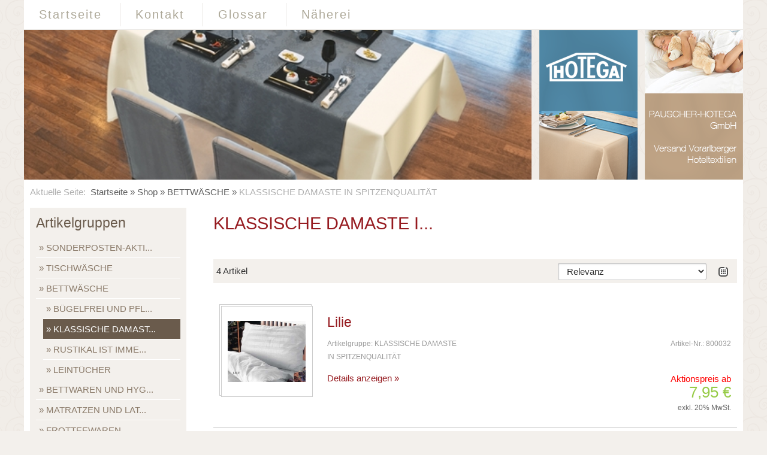

--- FILE ---
content_type: text/html; charset=utf-8
request_url: https://pauschertextil.at/index.php?option=com_cds_shop&view=ViewProdukte&cID=21:KLASSISCHE-DAMASTE-IN-SPITZENQUALITAeT&Itemid=113
body_size: 7538
content:
<!DOCTYPE html>
<html xmlns="http://www.w3.org/1999/xhtml" xml:lang="de-at" lang="de-at" dir="ltr">
<head>
  <meta http-equiv="Cache-Control" content="no-cache, no-store, must-revalidate" />
	<meta http-equiv="refresh" content="11100" >
	<meta http-equiv="pragma" content="no-cache" />
  <meta http-equiv="expires" content="43200" />
  <meta name="viewport" content="width=device-width, initial-scale=1.0" />
  <meta http-equiv="X-UA-Compatible" content="IE=edge" />
  <meta name="cds_alpha" content="3.21-2018-11-09" /><link rel="stylesheet" href="/templates/cds_alpha/css/template.min.css?1765041991" type="text/css" /><link rel="stylesheet" href="/media/com_cds_framework/css/formular_v2021.min.css?1765041991" type="text/css" /><link rel="stylesheet" href="/templates/cds_alpha/css/template.min.css?1765041991" type="text/css" />  <meta http-equiv="content-type" content="text/html; charset=utf-8" />
	<meta name="keywords" content="hotega, hotel, gastgewerbe, textilien, waesche, wäsche, damast, leinen, baumwolle, wolle, mass, maß, sonder, anfertigung, caleta, stoff, bettwäsche, bettwaesche, frottee, naeherei, näherei, tischwaesche, tischwäsche" />
	<title>KLASSISCHE DAMASTE IN SPITZENQUALITÄT</title>
	<link href="/media/com_cds_framework/css/cds_programme_frontend.min.css?1765041991" rel="stylesheet" type="text/css" />
	<link href="/media/com_cds_framework/fonts/css/fontawesome.min.css" rel="stylesheet" type="text/css" />
	<link href="/media/com_cds_framework/fonts/css/brands.min.css" rel="stylesheet" type="text/css" />
	<link href="/media/com_cds_framework/fonts/css/solid.min.css" rel="stylesheet" type="text/css" />
	<link href="/media/com_cds_shop/css/cds_shop.min.css" rel="stylesheet" type="text/css" />
	<link href="/images/cds_shop/templates/1_frontend_style.css" rel="stylesheet" type="text/css" />
	<link href="/media/com_cds_framework/css/popup.min.css" rel="stylesheet" type="text/css" />
	<link href="/plugins/system/jce/css/content.css?badb4208be409b1335b815dde676300e" rel="stylesheet" type="text/css" />
	<link href="/plugins/system/jcemediabox/css/jcemediabox.min.css?0072da39200af2a5f0dbaf1a155242cd" rel="stylesheet" type="text/css" />
	<link href="/images/templates/css/7_custom.css?1541756342" rel="stylesheet" type="text/css" />
	<link href="/media/com_cds_framework/css/slideshow.min.css" rel="stylesheet" type="text/css" />
	<script type="application/json" class="joomla-script-options new">{"csrf.token":"721a5cb83f29d0a38f4e21f389d5f96a","system.paths":{"root":"","base":""}}</script>
	<script src="/media/com_cds_framework/js/allgemeine_funktionen.min.js?1765041991" type="text/javascript"></script>
	<script src="/media/system/js/mootools-core.js?93bfdc12b5e54938f70c545ea4743ed5" type="text/javascript"></script>
	<script src="/media/system/js/core.js?93bfdc12b5e54938f70c545ea4743ed5" type="text/javascript"></script>
	<script src="/media/system/js/mootools-more.js?93bfdc12b5e54938f70c545ea4743ed5" type="text/javascript"></script>
	<script src="/media/jui/js/jquery.min.js?93bfdc12b5e54938f70c545ea4743ed5" type="text/javascript"></script>
	<script src="/media/jui/js/jquery-noconflict.js?93bfdc12b5e54938f70c545ea4743ed5" type="text/javascript"></script>
	<script src="/media/jui/js/jquery-migrate.min.js?93bfdc12b5e54938f70c545ea4743ed5" type="text/javascript"></script>
	<script src="/media/com_cds_framework/js/jq.popup.min.js" type="text/javascript"></script>
	<script src="/plugins/system/jcemediabox/js/jcemediabox.min.js?d67233ea942db0e502a9d3ca48545fb9" type="text/javascript"></script>
	<script src="templates/cds_alpha/js/template.js" type="text/javascript"></script>
	<script src="/media/jui/js/bootstrap.min.js?93bfdc12b5e54938f70c545ea4743ed5" type="text/javascript"></script>
	<script src="/media/com_cds_framework/js/jq.slideshow.min.js" type="text/javascript"></script>
	<script type="text/javascript">
function JSCDSChange_open(req,src,v,v2,v3,v4,v5,v6,v7,v8,v9,aktion,loaderart,fieldreqiert,dateiname,fieldname,fieldwert,fieldid,fieldart,perm_id,perm_id2,inhaltart,POSTGET,AJAXTOKEN,limit,limitstart,orderby,searchcol,searchfor,zeilen_nr,primary_id) {req.open("GET", "components/com_cds_framework/index.ajax.php?data="+src+"&v="+v+"&v2="+v2+"&v3="+v3+"&v4="+v4+"&v5="+v5+"&v6="+v6+"&v7="+v7+"&v8="+v8+"&v9="+v9+"&aktion="+aktion+"&loaderart="+loaderart+"&fieldreqiert="+fieldreqiert+"&dateiname="+dateiname+"&fieldname="+fieldname+"&fieldwert="+fieldwert+"&fieldid="+fieldid+"&fieldart="+fieldart+"&perm_id="+perm_id+"&perm_id2="+perm_id2+"&inhaltart="+inhaltart+"&info1="+0+"&info2="+'1766238279'+"&info7="+'aHR0cHM6Ly9wYXVzY2hlcnRleHRpbC5hdC9pbmRleC5waHA/b3B0aW9uPWNvbV9jZHNfc2hvcCZ2aWV3PVZpZXdQcm9kdWt0ZSZjSUQ9MjE6S0xBU1NJU0NIRS1EQU1BU1RFLUlOLVNQSVRaRU5RVUFMSVRBZVQmSXRlbWlkPTExMw=='+"&info8="+''+"&info9="+'54ubrqq7cpkordj59knnu3gi5l'+"&CDSlimitstart="+''+"&CDSlimit="+''+"&main_id="+'0'+"&main_id2="+'0'+"&Itemid="+'113'+"&component="+'com_cds_shop'+"&info10="+'0cef1a5057516a155f70ea834a9587e5'+"&AJAXTOKEN="+AJAXTOKEN+"&limit="+limit+"&limitstart="+limitstart+"&orderby="+orderby+"&searchcol="+searchcol+"&searchfor="+searchfor+"&zeilen_nr="+zeilen_nr+"&primary_id="+primary_id+"&noCache="+(Math.random()+Math.random())*Math.random()+Math.random());req.setRequestHeader("Content-Type", "application/x-www-form-urlencoded;charset=utf-8");req.send(null);}function JSCDSChangePOST_open(req,src,v,v2,v3,v4,v5,v6,v7,v8,v9,aktion,loaderart,fieldreqiert,dateiname,fieldname,fieldwert,fieldid,fieldart,perm_id,perm_id2,inhaltart,POSTGET,AJAXTOKEN,limit,limitstart,orderby,searchcol,searchfor,zeilen_nr,primary_id) {req.open("POST", "components/com_cds_framework/index.ajax.php?noCache="+(Math.random()+Math.random())*Math.random()+Math.random()); req.setRequestHeader("Content-Type", "application/x-www-form-urlencoded;charset=utf-8");req.send("data="+src+"&v="+v+"&v2="+v2+"&v3="+v3+"&v4="+v4+"&v5="+v5+"&v6="+v6+"&v7="+v7+"&v8="+v8+"&v9="+v9+"&aktion="+aktion+"&loaderart="+loaderart+"&fieldreqiert="+fieldreqiert+"&dateiname="+dateiname+"&fieldname="+fieldname+"&fieldwert="+fieldwert+"&fieldid="+fieldid+"&fieldart="+fieldart+"&perm_id="+perm_id+"&perm_id2="+perm_id2+"&inhaltart="+inhaltart+"&info1="+0+"&info2="+'1766238279'+"&info7="+'aHR0cHM6Ly9wYXVzY2hlcnRleHRpbC5hdC9pbmRleC5waHA/b3B0aW9uPWNvbV9jZHNfc2hvcCZ2aWV3PVZpZXdQcm9kdWt0ZSZjSUQ9MjE6S0xBU1NJU0NIRS1EQU1BU1RFLUlOLVNQSVRaRU5RVUFMSVRBZVQmSXRlbWlkPTExMw=='+"&info8="+''+"&info9="+'54ubrqq7cpkordj59knnu3gi5l'+"&CDSlimitstart="+''+"&CDSlimit="+''+"&main_id="+'0'+"&main_id2="+'0'+"&Itemid="+'113'+"&component="+'com_cds_shop'+"&info10="+'0cef1a5057516a155f70ea834a9587e5'+"&AJAXTOKEN="+AJAXTOKEN+"&limit="+limit+"&limitstart="+limitstart+"&orderby="+orderby+"&searchcol="+searchcol+"&searchfor="+searchfor+"&zeilen_nr="+zeilen_nr+"&primary_id="+primary_id+"&noCache="+(Math.random()+Math.random())*Math.random()+Math.random());}jQuery(function($) {
			 $('.hasTip').each(function() {
				var title = $(this).attr('title');
				if (title) {
					var parts = title.split('::', 2);
					var mtelement = document.id(this);
					mtelement.store('tip:title', parts[0]);
					mtelement.store('tip:text', parts[1]);
				}
			});
			var JTooltips = new Tips($('.hasTip').get(), {"maxTitleChars": 50,"fixed": false});
		});jQuery(document).ready(function(){WfMediabox.init({"base":"\/","theme":"shadow","width":"","height":"","lightbox":0,"shadowbox":0,"icons":0,"overlay":1,"overlay_opacity":0.8,"overlay_color":"#000000","transition_speed":300,"close":2,"scrolling":"fixed","labels":{"close":"Close","next":"Next","previous":"Previous","cancel":"Cancel","numbers":"{{numbers}}","numbers_count":"{{current}} of {{total}}","download":"Download"}});});jQuery(function($){ initTooltips(); $("body").on("subform-row-add", initTooltips); function initTooltips (event, container) { container = container || document;$(container).find(".hasTooltip").tooltip({"html": true,"container": "body"});} });
	</script>
	<meta name="google-site-verification" content="jF9c196gZ2otvsgFjn90GInLNiNLYgL-KPcBr6djeg4" />
	<meta name="msvalidate.01" content="BF8F70D4C8A5721023B133E938D448C5" />

  <link rel="stylesheet" href="/templates/cds_alpha/css/7_params.css?1541756342" type="text/css" />  <!--[if lt IE 9]>
    <script src="/media/jui/js/html5.js"></script>
  <![endif]-->     
</head>
    <body class="site com_cds_shop view-ViewProdukte no-layout no-task itemid-113">
		<div class="body_div">
		<!--[if lte IE 9]>
      <div id="system-message-container">
      	<button type="button" class="close" data-dismiss="alert">&times;</button>
        <div class="alert alert-error" style="margin-bottom:0px; border-radius:0px;">
          <div class="container">
            <p style="padding-left:30px; padding-right:30px;">Sie verwenden einen veralteten Browser und k&ouml;nnen nicht alle Funktionen dieser Website nutzen. <a href="http://browser-update.org/de/update.html" target="_blank">Hier erfahren Sie, wie einfach Sie ihren Browser aktualisieren k&ouml;nnen.</a></p>
          </div>
        </div>
      </div>
		<![endif]-->      <div id="container_header_top">
        <div class="container">
          <header class="header_top"  role="banner">
          	<div class="header_top-inner">
							<div class="spalten cols-2"><div class="item-row-spalte"><nav class="navigation_horizontal" id="nav" role="navigation"><ul class="nav menu nav-pills">
<li class="item-109"><a href="/index.php?option=com_content&amp;view=featured&amp;Itemid=109" >Startseite</a></li><li class="item-110"><a href="/index.php?option=com_cds_forms&amp;view=Home&amp;formid=1&amp;Itemid=110" >Kontakt</a></li><li class="item-111"><a href="/index.php?option=com_content&amp;view=article&amp;id=2&amp;Itemid=111" >Glossar</a></li><li class="item-112"><a href="/index.php?option=com_content&amp;view=article&amp;id=3&amp;Itemid=112" >Näherei</a></li></ul>
</nav></div><div class="item-row-spalte"><nav class="navigation_horizontal" id="nav" role="navigation"><ul class="nav menu nav-pills" id="LEER"><li class="item-shop_suche">
			
			</li></ul></nav></div></div>            </div>
          </header>
        </div>
      </div>
            <div id="container_header_boxen_oben">
        <div class="container">
          <header class="header_boxen_oben" >
            <div class="header_boxen_oben-inner">
              <div class="slidebanner"><script type="text/javascript">
					CDSSlideShowjQuery(document).ready(function() {
						CDSSlideShowjQuery('#slideshow_id108 ul').cycle({fx: 'fade',timeout: 5000,speed: 3000,next: '#next108',prev: '#prev108',pause: 1,width: 847,height: 250,fit: 1});
					});
				</script><span class="hidde_only_on_phone"><div class="cds_slideshow_wrapper slidebanner" id="cds_slideshow_id108" style="background:none; margin:auto;">
					<div class="slideshow" id="slideshow_id108">
						<ul style="background:none; margin:0px; padding:0px;"><li style="background:none;margin:0px;padding:0px"><div class="slideshow_image_div" style="width:847px; height:250px; background-image:url(images/stories/slideshow/7.jpg); background-position:center;"></div></li><li style="background:none;margin:0px;padding:0px"><div class="slideshow_image_div" style="width:847px; height:250px; background-image:url(images/stories/slideshow/12.jpg); background-position:center;"></div></li><li style="background:none;margin:0px;padding:0px"><div class="slideshow_image_div" style="width:847px; height:250px; background-image:url(images/stories/slideshow/6.jpg); background-position:center;"></div></li><li style="background:none;margin:0px;padding:0px"><div class="slideshow_image_div" style="width:847px; height:250px; background-image:url(images/stories/slideshow/4.jpg); background-position:center;"></div></li><li style="background:none;margin:0px;padding:0px"><div class="slideshow_image_div" style="width:847px; height:250px; background-image:url(images/stories/slideshow/3.jpg); background-position:center;"></div></li><li style="background:none;margin:0px;padding:0px"><div class="slideshow_image_div" style="width:847px; height:250px; background-image:url(images/stories/slideshow/2.jpg); background-position:center;"></div></li><li style="background:none;margin:0px;padding:0px"><div class="slideshow_image_div" style="width:847px; height:250px; background-image:url(images/stories/slideshow/11.jpg); background-position:center;"></div></li><li style="background:none;margin:0px;padding:0px"><div class="slideshow_image_div" style="width:847px; height:250px; background-image:url(images/stories/slideshow/5.jpg); background-position:center;"></div></li><li style="background:none;margin:0px;padding:0px"><div class="slideshow_image_div" style="width:847px; height:250px; background-image:url(images/stories/slideshow/1.jpg); background-position:center;"></div></li><li style="background:none;margin:0px;padding:0px"><div class="slideshow_image_div" style="width:847px; height:250px; background-image:url(images/stories/slideshow/8.jpg); background-position:center;"></div></li><li style="background:none;margin:0px;padding:0px"><div class="slideshow_image_div" style="width:847px; height:250px; background-image:url(images/stories/slideshow/10.jpg); background-position:center;"></div></li><li style="background:none;margin:0px;padding:0px"><div class="slideshow_image_div" style="width:847px; height:250px; background-image:url(images/stories/slideshow/9.jpg); background-position:center;"></div></li></ul></div></div></span><span class="view_only_on_phone"><div class="cds_slideshow_wrapper slidebanner" id="cds_slideshow_idphone108" style="background:none; margin:auto;">
					<div class="slideshow" id="slideshow_id108">
						<ul style="background:none; margin:0px; padding:0px;"><li style="background:none;margin:0px;padding:0px"><div class="slideshow_image_div" style="width:480px;height:240px; background-image:url(images/stories/slideshow/10.jpg); background-position:center;"></div></li><li style="background:none;margin:0px;padding:0px"><div class="slideshow_image_div" style="width:480px;height:240px; background-image:url(images/stories/slideshow/6.jpg); background-position:center;"></div></li><li style="background:none;margin:0px;padding:0px"><div class="slideshow_image_div" style="width:480px;height:240px; background-image:url(images/stories/slideshow/4.jpg); background-position:center;"></div></li><li style="background:none;margin:0px;padding:0px"><div class="slideshow_image_div" style="width:480px;height:240px; background-image:url(images/stories/slideshow/1.jpg); background-position:center;"></div></li><li style="background:none;margin:0px;padding:0px"><div class="slideshow_image_div" style="width:480px;height:240px; background-image:url(images/stories/slideshow/7.jpg); background-position:center;"></div></li><li style="background:none;margin:0px;padding:0px"><div class="slideshow_image_div" style="width:480px;height:240px; background-image:url(images/stories/slideshow/9.jpg); background-position:center;"></div></li><li style="background:none;margin:0px;padding:0px"><div class="slideshow_image_div" style="width:480px;height:240px; background-image:url(images/stories/slideshow/8.jpg); background-position:center;"></div></li><li style="background:none;margin:0px;padding:0px"><div class="slideshow_image_div" style="width:480px;height:240px; background-image:url(images/stories/slideshow/12.jpg); background-position:center;"></div></li><li style="background:none;margin:0px;padding:0px"><div class="slideshow_image_div" style="width:480px;height:240px; background-image:url(images/stories/slideshow/11.jpg); background-position:center;"></div></li><li style="background:none;margin:0px;padding:0px"><div class="slideshow_image_div" style="width:480px;height:240px; background-image:url(images/stories/slideshow/2.jpg); background-position:center;"></div></li><li style="background:none;margin:0px;padding:0px"><div class="slideshow_image_div" style="width:480px;height:240px; background-image:url(images/stories/slideshow/5.jpg); background-position:center;"></div></li><li style="background:none;margin:0px;padding:0px"><div class="slideshow_image_div" style="width:480px;height:240px; background-image:url(images/stories/slideshow/3.jpg); background-position:center;"></div></li></ul></div></div></span><div style="clear:both;"></div></div><div class="logobanner">

<div class="customlogobanner"  >
	<img alt="HOTEGA" src="images/templates/cds_alpha/top_banner.png" /></div>
</div>            </div>
          </header>
        </div>
      </div>
    	     <div id="container_main_all">
			<div class="container">
      	<div class="main_all">
					<div class="">  <ul class="breadcrumb">
    <li class="active">Aktuelle Seite: &#160;</li><li><a href="/index.php?option=com_content&amp;view=featured&amp;Itemid=109" class="pathway">Startseite</a><span class="divider">&nbsp;&raquo;&nbsp;</span></li><li><a href="/index.php?option=com_cds_shop&amp;view=Home&amp;Itemid=113" class="pathway">Shop</a><span class="divider">&nbsp;&raquo;&nbsp;</span></li><li><a href="/index.php?option=com_cds_shop&amp;view=ViewProdukte&amp;cID=3&amp;Itemid=113" class="pathway">BETTWÄSCHE</a><span class="divider">&nbsp;&raquo;&nbsp;</span></li><li class="active"><span>KLASSISCHE DAMASTE IN SPITZENQUALITÄT</span></li>  </ul>
	</div> 
          <div class="row-fluid">
                            <div id="main_spalte_links" class="span3">
                  <nav class="navigation_vertikal" id="nav" role="navigation"><h3 class="modul-header ">Artikelgruppen</h3><div id="LEER"><ul class="nav menu nav-list"><li class="item-shop_menu42 parent"><a  href="index.php?option=com_cds_shop&view=ViewProdukte&cID=42:SONDERPOSTEN-AKTIONEN&Itemid=113" >SONDERPOSTEN-AKTI...</a></li><li class="item-shop_menu2 deeper parent"><a  href="index.php?option=com_cds_shop&view=ViewProdukte&cID=2:TISCHWAeSCHE&Itemid=113" >TISCHWÄSCHE</a></li><ul class="nav-child unstyled"></ul><li class="item-shop_menu3 deeper parent"><a  href="index.php?option=com_cds_shop&view=ViewProdukte&cID=3:BETTWAeSCHE&Itemid=113" >BETTWÄSCHE</a></li><ul class="nav-child unstyled"><li class="item-shop_menu17 parent"><a  href="index.php?option=com_cds_shop&view=ViewProdukte&cID=17:BUeGELFREI-UND-PFLEGELEICHT&Itemid=113" >BÜGELFREI UND PFL...</a></li><li id="current"  class="item-shop_menu21 current active parent"><a  href="index.php?option=com_cds_shop&view=ViewProdukte&cID=21:KLASSISCHE-DAMASTE-IN-SPITZENQUALITAeT&Itemid=113" >KLASSISCHE DAMAST...</a></li><li class="item-shop_menu26 parent"><a  href="index.php?option=com_cds_shop&view=ViewProdukte&cID=26:RUSTIKAL-IST-IMMER-AKTUELL&Itemid=113" >RUSTIKAL IST IMME...</a></li><li class="item-shop_menu19 parent"><a  href="index.php?option=com_cds_shop&view=ViewProdukte&cID=19:LEINTUeCHER&Itemid=113" >LEINTÜCHER</a></li></ul><li class="item-shop_menu4 deeper parent"><a  href="index.php?option=com_cds_shop&view=ViewProdukte&cID=4:BETTWAREN-UND-HYGIENE&Itemid=113" >BETTWAREN UND HYG...</a></li><ul class="nav-child unstyled"></ul><li class="item-shop_menu5 deeper parent"><a  href="index.php?option=com_cds_shop&view=ViewProdukte&cID=5:MATRATZEN-UND-LATTENROSTE&Itemid=113" >MATRATZEN UND LAT...</a></li><ul class="nav-child unstyled"></ul><li class="item-shop_menu6 deeper parent"><a  href="index.php?option=com_cds_shop&view=ViewProdukte&cID=6:FROTTEEWAREN&Itemid=113" >FROTTEEWAREN</a></li><ul class="nav-child unstyled"></ul><li class="item-shop_menu7 parent"><a  href="index.php?option=com_cds_shop&view=ViewProdukte&cID=7:KUeCHE&Itemid=113" >KÜCHE</a></li></ul></div></nav><div class="modul_container "><h3 class="modul-header ">Warenkorb</h3><div id="LEER"><ul class="nav menu nav-list" id="shop_show_warenkorb_html_mod105"><li class="item-WarenkorbLeer parent"><span class="text_only">Warenkorb ist leer</span></li></ul></div></div><nav class="navigation_vertikal" id="nav" role="navigation"><h3 class="modul-header ">Shop Infos</h3><div id="LEER"><ul class="nav menu nav-list"><li class="item-ViewFormArtikelSuche parent"><a  href="index.php?option=com_cds_shop&view=ViewFormArtikelSuche&Itemid=113" ><img class="img_no_style cds_img_small" src="/media/com_cds_framework/images/small/search.png" style="padding-right:5px;" border="0" />Suche</a></li><li class="item-ViewHelpLieferarten parent"><a  href="index.php?option=com_cds_shop&view=ViewHelpLieferarten&Itemid=113" ><img class="img_no_style cds_img_small" src="/media/com_cds_framework/images/shop/small/box.png" style="padding-right:5px;" border="0" />Lieferarten</a></li><li class="item-ViewHelpZahlungsarten parent"><a  href="index.php?option=com_cds_shop&view=ViewHelpZahlungsarten&Itemid=113" ><img class="img_no_style cds_img_small" src="/media/com_cds_framework/images/shop/small/pay.png" style="padding-right:5px;" border="0" />Zahlungsarten</a></li><li class="item-ViewHelpBestellablauf parent"><a  href="index.php?option=com_cds_shop&view=ViewHelpBestellablauf&Itemid=113" ><img class="img_no_style cds_img_small" src="/media/com_cds_framework/images/programme/small/com_cds_shop.png" style="padding-right:5px;" border="0" />Bestellablauf</a></li></ul></div></nav>
                  
                </div>
                          <main id="main_content" role="main" class="span9">
              <div id="system-message-container">
	</div>
<!-- // Copyright © by Code-Design Hechl
			// Dieser Code ist urheberrechtlich geschützt und unterliegt dem Copyright von Markus Hechl :: www.code-design.at
			// Jede Änderung an dem Code ist nur mit schriftlicher Erlaubnis von Markus Hechl gestattet.
			// Das kopieren oder weiterverbreiten diese Code\'s ist strengstens untersagt.
			// Jede Zuwiderhandlung führt zu einer sofortigen Anzeige -->
      <div class="cds_shop_all_div" id="cds_component_all"><noscript>
        <strong style="color:#F00;">Javascript ist nicht aktiviert. Um diese App benützen zu können müsssen Sie Javascript aktivieren!</strong><br /><br /><br /><br /><br />
        </noscript>    			<h1 class="page-header">KLASSISCHE DAMASTE I...&nbsp;
			</h1><ul class="thumbnail_pills" id="cat_pills"></ul><div class="artikel_cat_spacer">&nbsp;</div>		

    <div class="content" id="cds_content">
			<form action="index.php" method="get" name="ProduktOrderingArtikelgruppeheaderviewArtikeln" id="ProduktOrderingArtikelgruppeheaderviewArtikeln" >			<div class="artikel_auflistung_header">
      						<div class="artikel_auflistung_header_text_left">4 Artikel</div>
					          <div class="artikel_auflistung_header_right">
          						<div class="artikel_auflistung_header_text_right" style="padding:0px 10px 0px 0px;"><a href="https://pauschertextil.at/index.php?option=com_cds_shop&view=ViewProdukte&cID=21:KLASSISCHE-DAMASTE-IN-SPITZENQUALITAeT&Itemid=113&artikelgruppentemplate=1"><img src="/media/com_cds_framework/images/small/blockansicht.png" class="hasTip" title="Artikel als Block anzeigen" width="16px" ></a></div>
												<div class="artikel_auflistung_header_input_right"><select class="shop_artikel_order"  id="shop_artikel_order" name="shop_artikel_order" onChange="self.document.ProduktOrderingArtikelgruppeheaderviewArtikeln.submit()">
							<option value="">&nbsp;Wählen Sie eine Sortierung&nbsp;</option>
							<option value="cds_shop_produkte.ordering asc"  selected="selected">&nbsp;Relevanz&nbsp;&nbsp;</option>
							<option value="cds_shop_produkte.klicks desc" >&nbsp;Beliebtheit&nbsp;&nbsp;</option>
							<option value="cds_shop_produkte.bezeichnung asc" >&nbsp;Bezeichnung aufsteigend (A-Z)&nbsp;&nbsp;</option>
							<option value="cds_shop_produkte.bezeichnung desc" >&nbsp;Bezeichnung absteigend (Z-A)&nbsp;&nbsp;</option>
							<option value="cds_shop_produkte.preis asc" >&nbsp;Preis aufsteigend (1,2,3,...)&nbsp;&nbsp;</option>
							<option value="cds_shop_produkte.preis desc" >&nbsp;Preis absteigend (9,8,7,...)&nbsp;&nbsp;</option>
							<option value="cds_shop_produkte.store_datetime desc" >&nbsp;Neueste zuerst&nbsp;&nbsp;</option>
							<option value="cds_shop_produkte.store_datetime asc" >&nbsp;Neueste zuletzt&nbsp;&nbsp;</option>
						</select> 
						</div>
						</div>			</div>
			<input type="hidden" name="cID" id="cID" value="21" /><input type="hidden" name="Itemid" id="Itemid" value="113" /><input type="hidden" name="form_tmp_field" id="form_tmp_field" value="1766238279e2oAoj" /><input type="hidden" name="view" id="view" value="ViewProdukte" /><input type="hidden" name="option" id="option" value="com_cds_shop" /><input type="hidden" name="form_method" id="form_method" value="get" /><input type="hidden" name="hiddenfieldskeys" value="Y0lEI0l0ZW1pZCNmb3JtX3RtcF9maWVsZCN2aWV3I29wdGlvbiNmb3JtX21ldGhvZCNoaWRkZW5maWVsZHNrZXlz" /><input type="hidden" name="form_token" value="ee31b45af8d9329ce025ab530652f91d" />  </form>				<ul class="thumbnail_pills" id="artikel_auflistung_standard">
					<li class="artikel_liste_list hintergrund row0" id="nr800032"><div class="artikel_images_container s-small">
			<div id="shop_images_container" class="hidde_only_on_phone_x"><div class="thumbnail_pill_li_first s-small">
					<div class="thumbnail_pill_li s-small">
						<div class="thumbnail_pill"><a  href="index.php?option=com_cds_shop&view=ViewProduktDetail&produkt_id=800032:Lilie&cID=21&Itemid=113"  ><div class="image_layer" style="background-image: url('/images/cds_shop/artikel_img/800032/ssmall/lilie.jpg');">
										<div class="image_layer_hover">
											<div>Lilie
											</div>
										</div>
									</div>
									</a>
						</div>
					</div></div>
    </div></div><div class="artikel_info_container"><h3 class="artikel_ueberschrift page-header"><a href="index.php?option=com_cds_shop&view=ViewProduktDetail&produkt_id=800032:Lilie&cID=21&Itemid=113">Lilie</a>  <div style="float:right;"></div></h3><div class="artikel_h_subinfos spalten3"><div style="float:left; text-align:left">Artikelgruppe: KLASSISCHE DAMASTE IN SPITZENQUALITÄT</div><div style="float:left; text-align:center;"></div><div style="float:right; text-align:right;">Artikel-Nr.: 800032</div></div><div class="artikel_beschreibung_container"><div class="artikel_beschreibung_spalte2"><div class="artikel_preis_container"><span class="aktionspreis">Aktionspreis ab <span class="preis_zahlen" id="artikelpreis_id800032"> <span class="hasTip" title="Nettopreis" style="cursor:help;">7,95 €</span></span></span> <span class="steuersatz_text">exkl. 20% MwSt.</span> </div></div><div class="artikel_beschreibung_spalte1"><p></p><a href="index.php?option=com_cds_shop&view=ViewProduktDetail&produkt_id=800032:Lilie&cID=21&Itemid=113" id="artikeldetailsbutton_small"><span>Details anzeigen</span></a></div></div></div></li><li class="artikel_liste_list hintergrund row1" id="nr800112"><div class="artikel_images_container s-small">
			<div id="shop_images_container" class="hidde_only_on_phone_x"><div class="thumbnail_pill_li_first s-small">
					<div class="thumbnail_pill_li s-small">
						<div class="thumbnail_pill"><a  href="index.php?option=com_cds_shop&view=ViewProduktDetail&produkt_id=800112:Bettwaesche-Weiz&cID=21&Itemid=113"  ><div class="image_layer" style="background-image: url('/images/cds_shop/artikel_img/800112/ssmall/graz.jpg');">
										<div class="image_layer_hover">
											<div>Bettwäsche Weiz
											</div>
										</div>
									</div>
									</a>
						</div>
					</div></div>
    </div></div><div class="artikel_info_container"><h3 class="artikel_ueberschrift page-header"><a href="index.php?option=com_cds_shop&view=ViewProduktDetail&produkt_id=800112:Bettwaesche-Weiz&cID=21&Itemid=113">Bettwäsche Weiz</a>  <div style="float:right;"></div></h3><div class="artikel_h_subinfos spalten3"><div style="float:left; text-align:left">Artikelgruppe: KLASSISCHE DAMASTE IN SPITZENQUALITÄT</div><div style="float:left; text-align:center;"></div><div style="float:right; text-align:right;">Artikel-Nr.: 800112</div></div><div class="artikel_beschreibung_container"><div class="artikel_beschreibung_spalte2"><div class="artikel_preis_container"><span class="normalpreis"><span class="normalpreis_text"></span><span class="preis_zahlen" id="artikelpreis_id800112"><span class="hasTip" title="Nettopreis" style="cursor:help;">6,50 €</span></span> <span class="steuersatz_text">exkl. 20% MwSt.</span> </div></div><div class="artikel_beschreibung_spalte1"><p>Strapaz-Qualität!<br><br><br>Reinweiße Schaftdamast-Hotelwäsche im klassischen 20mm Streifendesign. 100 % feinste mercerisierte Baumwolle, ca. 145gr/m², die perfekte Objektqualität, Strapazfähig und pflegeleicht, elegante Note<br><br>In den Größen 60x80, 70x90, 130x190 und 140x200 erhältlich.<br></p><a href="index.php?option=com_cds_shop&view=ViewProduktDetail&produkt_id=800112:Bettwaesche-Weiz&cID=21&Itemid=113" id="artikeldetailsbutton_small"><span>Details anzeigen</span></a></div></div></div></li><li class="artikel_liste_list hintergrund row0" id="nr800016"><div class="artikel_images_container s-small">
			<div id="shop_images_container" class="hidde_only_on_phone_x"><div class="thumbnail_pill_li_first s-small">
					<div class="thumbnail_pill_li s-small">
						<div class="thumbnail_pill"><a  href="index.php?option=com_cds_shop&view=ViewProduktDetail&produkt_id=800016:Bettwaesche-Graz&cID=21&Itemid=113"  ><div class="image_layer" style="background-image: url('/images/cds_shop/artikel_img/800016/ssmall/graz.jpg');">
										<div class="image_layer_hover">
											<div>Bettwäsche Graz
											</div>
										</div>
									</div>
									</a>
						</div>
					</div></div>
    </div></div><div class="artikel_info_container"><h3 class="artikel_ueberschrift page-header"><a href="index.php?option=com_cds_shop&view=ViewProduktDetail&produkt_id=800016:Bettwaesche-Graz&cID=21&Itemid=113">Bettwäsche Graz</a>  <div style="float:right;"></div></h3><div class="artikel_h_subinfos spalten3"><div style="float:left; text-align:left">Artikelgruppe: KLASSISCHE DAMASTE IN SPITZENQUALITÄT</div><div style="float:left; text-align:center;"></div><div style="float:right; text-align:right;">Artikel-Nr.: 800016</div></div><div class="artikel_beschreibung_container"><div class="artikel_beschreibung_spalte2"><div class="artikel_preis_container"><span class="normalpreis"><span class="normalpreis_text"></span><span class="preis_zahlen" id="artikelpreis_id800016"><span class="hasTip" title="Nettopreis" style="cursor:help;">6,50 €</span></span> <span class="steuersatz_text">exkl. 20% MwSt.</span> </div></div><div class="artikel_beschreibung_spalte1"><p>Strapaz-Qualität!<br /><br />Reinweiße Schaftdamast-Hotelwäsche im klassischen 12mm Streifendesign. 100 % feinste,gekämmte mercerisierte Baumwolle, ca. 145gr/m², die perfekte Objektqualität <br /><br />In den Größen 60x80, 70x90, 130x190 und 140x200 erhältlich.</p><a href="index.php?option=com_cds_shop&view=ViewProduktDetail&produkt_id=800016:Bettwaesche-Graz&cID=21&Itemid=113" id="artikeldetailsbutton_small"><span>Details anzeigen</span></a></div></div></div></li><li class="artikel_liste_list hintergrund row1" id="nr800031"><div class="artikel_images_container s-small">
			<div id="shop_images_container" class="hidde_only_on_phone_x"><div class="thumbnail_pill_li_first s-small">
					<div class="thumbnail_pill_li s-small">
						<div class="thumbnail_pill"><a  href="index.php?option=com_cds_shop&view=ViewProduktDetail&produkt_id=800031:Berlin&cID=21&Itemid=113"  ><div class="image_layer" style="background-image: url('/images/cds_shop/artikel_img/800031/ssmall/berlin.jpg');">
										<div class="image_layer_hover">
											<div>Berlin weiß
											</div>
										</div>
									</div>
									</a>
						</div>
					</div></div>
    </div></div><div class="artikel_info_container"><h3 class="artikel_ueberschrift page-header"><a href="index.php?option=com_cds_shop&view=ViewProduktDetail&produkt_id=800031:Berlin&cID=21&Itemid=113">Berlin</a>  <div style="float:right;"></div></h3><div class="artikel_h_subinfos spalten3"><div style="float:left; text-align:left">Artikelgruppe: KLASSISCHE DAMASTE IN SPITZENQUALITÄT</div><div style="float:left; text-align:center;"></div><div style="float:right; text-align:right;">Artikel-Nr.: 800031</div></div><div class="artikel_beschreibung_container"><div class="artikel_beschreibung_spalte2"><div class="artikel_preis_container"><span class="normalpreis"><span class="normalpreis_text"></span><span class="preis_zahlen" id="artikelpreis_id800031"><span class="hasTip" title="Nettopreis" style="cursor:help;">7,95 €</span></span> <span class="steuersatz_text">exkl. 20% MwSt.</span> </div></div><div class="artikel_beschreibung_spalte1"><p>Hochwertige <em><strong>Karodamast-Bettwäsche</strong></em> in klassischem Design sorgfältig konfektioniert mit tiefem Hoteleinschlag zum günstigen Preis. Farbe weiß , 100% feine Baumwollgarne, koch- und chlorfeste Objektware, ca. 140gr/m²,sorgfältig genäht in unserer hauseigenen Näherei. <br><br>In den Größen 60x80, 70x90, 130x190, 140x200 und 140x220 erhältlich.</p><a href="index.php?option=com_cds_shop&view=ViewProduktDetail&produkt_id=800031:Berlin&cID=21&Itemid=113" id="artikeldetailsbutton_small"><span>Details anzeigen</span></a></div></div></div></li>				</ul>
				<form action="index.php" method="get" name="ProduktOrderingArtikelgruppefooterviewArtikeln" id="ProduktOrderingArtikelgruppefooterviewArtikeln" >			<div class="artikel_auflistung_header">
      				</div>
			<input type="hidden" name="cID" id="cID" value="21" /><input type="hidden" name="Itemid" id="Itemid" value="113" /><input type="hidden" name="form_tmp_field" id="form_tmp_field" value="1766238279ch6s8f" /><input type="hidden" name="view" id="view" value="ViewProdukte" /><input type="hidden" name="option" id="option" value="com_cds_shop" /><input type="hidden" name="form_method" id="form_method" value="get" /><input type="hidden" name="hiddenfieldskeys" value="Y0lEI0l0ZW1pZCNmb3JtX3RtcF9maWVsZCN2aWV3I29wdGlvbiNmb3JtX21ldGhvZCNoaWRkZW5maWVsZHNrZXlz" /><input type="hidden" name="form_token" value="33265fe2af2814ce061009a0bcca95f1" />  </form>		</div>
  						<div style="width:100%; float:left;">&nbsp;</div>
					<div align="left" style="margin-top:10px; float:left; text-align:right; width:100%;" class="programm_cds_copyright">
						<span style="color:#999;" class="cds_copyright"><a href="https://www.code-design.at" class="cds_copyright" style="color:#999;" target="_blank" 
					title="Link zum Hersteller Code-Design Hechl">C.D.S. Online-Shop</a>
					powered by <a href="http://www.code-design.at" target="_blank" style="color:#999;" class="cds_copyright" title="Link zur Firmen-Website von Code-Design Hechl">Code-Design Hechl</a>  &copy; 2006-2025</span>
					</div>
					</div>      <div style="clear:both;"></div><div id="loader" style="visibility:hidden; display:none;"></div><div id="changeok" style="visibility:hidden display:none;"></div><script type="text/javascript">window.onLoad=JSCDSChange('','','','','','','','','','','','','','','','','','','','','0','GET','380a3bdfb8aa1b3d53a28b43bff52ae5','50','0','','','','0','0');</script><div style="clear:both;"></div>            </main>
            
                      </div>
          
					 
        </div>
      </div>
    </div>
		    <div id="container_site_infos">
      <div class="container">
        <footer class="site_infos">
        	<div id="site_infos-inner" >
						<span ><span  class="list-view"><a href="index.php?option=com_cds_impressum&id=1&Itemid=113" title="Link zum Impressum & Datenschutzerklärung">Impressum & Datenschutz</a></span></span> <span class="impressum_trennzeichen">::</span>               <span class="template_cds_copyright">Powered by <a href="http://www.code-design.at" target="_blank" class="cds_copyright" title="Link zur Firmen-Website von Code-Design Hechl">Code-Design Hechl</a>  &copy; 2013 - 2025</span>          </div>
        </footer>
      </div>
		</div>
		  </div>
</body>
</html>


--- FILE ---
content_type: text/css
request_url: https://pauschertextil.at/templates/cds_alpha/css/template.min.css?1765041991
body_size: 27578
content:
/* @import url(template.css); 
 @import url(j_template.css); 
 @import url(template_formulare.css); 
 @import url(template_layout.css); 
 @import url(template_nav.css); 
 @import url(template_tabs.css); 
 @import url(template_fonts.css); 
 @import url(template_color.css); */  
 /* @import url(template.css); */  @media (max-width: 699px){}@media (min-width: 700px) AND (max-width: 768px){}@media (min-width: 769px) and (max-width: 1024px){}@media (min-width: 1025px) and (max-width: 1280px){}@media (min-width: 1281px){}video{width: 100%;height: auto;}@media only screen and (min-width: 320px){}@media only screen and (-webkit-min-device-pixel-ratio: 2) and (min-width: 320px),only screen and ( min--moz-device-pixel-ratio: 2) and (min-width: 320px),only screen and ( -o-min-device-pixel-ratio: 2/1) and (min-width: 320px),only screen and ( min-device-pixel-ratio: 2) and (min-width: 320px),only screen and ( min-resolution: 192dpi) and (min-width: 320px),only screen and ( min-resolution: 2dppx) and (min-width: 320px){}@media only screen and (min-width: 700px){}@media only screen and (-webkit-min-device-pixel-ratio: 2) and (min-width: 700px),only screen and ( min--moz-device-pixel-ratio: 2) and (min-width: 700px),only screen and ( -o-min-device-pixel-ratio: 2/1) and (min-width: 700px),only screen and ( min-device-pixel-ratio: 2) and (min-width: 700px),only screen and ( min-resolution: 192dpi) and (min-width: 700px),only screen and ( min-resolution: 2dppx) and (min-width: 700px){}@media only screen and (min-width: 1300px){}@media only screen and (-webkit-min-device-pixel-ratio: 2) and (min-width: 1300px),only screen and ( min--moz-device-pixel-ratio: 2) and (min-width: 1300px),only screen and ( -o-min-device-pixel-ratio: 2/1) and (min-width: 1300px),only screen and ( min-device-pixel-ratio: 2) and (min-width: 1300px),only screen and ( min-resolution: 192dpi) and (min-width: 1300px),only screen and ( min-resolution: 2dppx) and (min-width: 1300px){}body{background-repeat:no-repeat;background-attachment:fixed;margin:0px;font-size: 15px;line-height: 1.45em;}h1{font-size: 29.25px;line-height: 38px;}h2{font-size: 27.25px;line-height: 33px;}h3{font-size: 22.75px;line-height: 30px;}h4{font-size: 16.25px;line-height: 25px;}h5{font-size: 13px;line-height: 16px;font-weight:bold;}h6{font-size: 11.05px;line-height: 14px;}@media (min-width: 700px) AND (max-width: 768px){body{font-size: 13px;line-height: 1.4em;}}@media (min-width: 769px) and (max-width: 1024px){body{font-size: 14px;line-height: 1.45em;}}@media (min-width: 2500px){body{font-size: 16px;line-height: 1.50em;}h1{font-size: 31.25px;line-height: 40px;}h2{font-size: 29.25px;line-height: 35px;}h3{font-size: 24.75px;line-height: 27px;}h4{font-size: 18.25px;line-height: 22px;}h5{font-size: 15px;line-height: 18px;}h6{font-size: 13.05px;line-height: 16px;}}body.contentpane.modal,body.contentpane.modal_edit,body.modal{background-image:none !important;background-color:#fff !important;color: #333 !important;padding:0px;margin:0px;}body.contentpane.modal_edit{padding:10px;}@media (min-width: 1200px){body.contentpane.modal_edit{padding:50px;}}a{cursor: pointer;text-decoration: none;}a:hover,a:focus{text-decoration: none;}a:hover,a:active{outline: 0;}a img{cursor: pointer;}hr{margin:18px 0px 0px 0px;border-top: 1px solid #eee;border-bottom: 1px solid #fff;}p{margin: 0px 0px 9px 0px;}.span3 p{margin: 0px 0px 0px 0px;}.lead{margin-bottom: 18px;font-size: 19.5px;font-weight: 200;line-height: 27px;}small{font-size: 85%;}strong{font-weight: bold;}em{font-style: italic;}cite{font-style: normal;}address{display: block;margin-bottom: 18px;font-style: normal;line-height: 18px;}.span3 .custom img{}#main_content img[style*="float:left"],#main_content img[style*="float: left"]{margin: 0px 10px 4px 0px;}#main_content img[style*="float:right"],#main_content img[style*="float: right"]{margin: 0px 0px 4px 20px;}@media (max-width: 699px){#main_content img[style*="float:left"],#main_content img[style*="float: left"]{margin:0px 10px 4px 0px;}#main_content img[style*="float:right"],#main_content img[style*="float: right"]{float:left;margin:0px 10px 4px 0px;}#cds_component_all{margin: 0px 0px 0px 0px;}}img{width: auto\9;height: auto;max-width: 100%;vertical-align: middle;border: 0;-ms-interpolation-mode: bicubic;}.img-rounded{-webkit-border-radius: 6px;-moz-border-radius: 6px;border-radius: 6px;}.img-polaroid{padding: 4px;background-color: #fff;border: 1px solid #ccc;border: 1px solid rgba(0,0,0,0.2);-webkit-box-shadow: 0 1px 3px rgba(0,0,0,0.1);-moz-box-shadow: 0 1px 3px rgba(0,0,0,0.1);box-shadow: 0 1px 3px rgba(0,0,0,0.1);}.img-circle{-webkit-border-radius: 500px;-moz-border-radius: 500px;border-radius: 500px;}.img-schatten{padding: 4px;background-color: #fff;border: 1px solid #ccc;border: 1px solid rgba(0,0,0,0.2);-webkit-box-shadow:0px 1px 10px 0px rgba(0,0,0,0.2);-moz-box-shadow:0px 1px 10px 0px rgba(0,0,0,0.2);box-shadow:0px 1px 10px 0px rgba(0,0,0,0.2);}.schatten_unten{border-bottom: 28px solid transparent;border-image: url('/media/com_cds_framework/images/css/schatten_unten.png');border-image-slice: 28;border-image-outset: 0px;border-image-repeat: stretch;}#map_canvas img,.google-maps img,.gm-style img{max-width: none;}.thumbnails{margin-left: -20px;list-style: none;*zoom: 1;}.thumbnails:before,.thumbnails:after{display: table;content: "";line-height: 0;}.thumbnails:after{clear: both;}.row-fluid .thumbnails{margin-left: 0;}.thumbnails > li{float: left;margin-bottom: 18px;margin-left: 20px;}.thumbnail{display: block;padding: 4px;line-height: 18px;border: 1px solid #ddd;-webkit-border-radius: 4px;-moz-border-radius: 4px;border-radius: 4px;-webkit-box-shadow: 0 1px 3px rgba(0,0,0,0.055);-moz-box-shadow: 0 1px 3px rgba(0,0,0,0.055);box-shadow: 0 1px 3px rgba(0,0,0,0.055);-webkit-transition: all .2s ease-in-out;-moz-transition: all .2s ease-in-out;-o-transition: all .2s ease-in-out;transition: all .2s ease-in-out;}a.thumbnail:hover,a.thumbnail:focus{border-color: #08c;-webkit-box-shadow: 0 1px 4px rgba(0,105,214,0.25);-moz-box-shadow: 0 1px 4px rgba(0,105,214,0.25);box-shadow: 0 1px 4px rgba(0,105,214,0.25);}.thumbnail > img{display: block;max-width: 100%;margin-left: auto;margin-right: auto;}.thumbnail .caption{padding: 9px;color: #555;}@media (max-width: 767px){.thumbnails{margin-left: 0;}.thumbnails > li{float: none;margin-left: 0;}}@media (min-width: 1200px){.thumbnails{margin-left: -20px;}.thumbnails > li{margin-left: 20px;}.row-fluid .thumbnails{margin-left: 0;}}.thumbnail.pull-left{margin: 0 10px 10px 0;}.thumbnail.pull-right{margin: 0 0 10px 10px;}.img_caption .left{float: left;margin-right: 1em;}.img_caption .right{float: right;margin-left: 1em;}.img_caption .left p{clear: left;text-align: center;}.img_caption .right p{clear: right;text-align: center;}.img_caption{text-align: center !important;}.img_caption.none{margin-left: auto;margin-right: auto;}.fade{opacity: 0;-webkit-transition: opacity .15s linear;-moz-transition: opacity .15s linear;-o-transition: opacity .15s linear;transition: opacity .15s linear;}.fade.in{opacity: 1;}legend{display: block;width: 100%;padding: 0;margin-bottom: 18px;font-size: 19.5px;line-height: 36px;border: 0;border-bottom: 1px solid #e5e5e5;}legend small{font-size: 13.5px;}h1 a,h2 a,h3 a{text-decoration: none;}h1 a:hover,h1 a:focus,h2 a:hover,h2 a:focus,h3 a:hover,h3 a:focus{text-decoration: none;}h1 a:active,h2 a:active,h3 a:active{outline: 0;}h1,h2,h3,h4,h5,h6{margin: 0px 0px 10px 0px;padding:0px;font-weight: normal;text-rendering: optimizelegibility;display: inline-block;width:100%;-webkit-box-sizing: border-box;-moz-box-sizing: border-box;box-sizing: border-box;word-wrap: break-word;}h1 small,h2 small,h3 small,h4 small,h5 small,h6 small{font-weight: normal;line-height: 1;color: #999;}h1 small{font-size: 22.75px;}h2 small{font-size: 16.25px;}h3 small{font-size: 13px;}h4 small{font-size: 13px;}#main_content h3,#main_content h4{margin-top:15px;margin-bottom:5px;}#main_content legend{margin-top:15px;margin-bottom:10px;}.span3 h1,.span3 h2,.span3 h3,.span3 h4,.span3 h5,.span3 h6,.modul-header{word-wrap: break-word;}.modul-header,.module-header,.page-header{}.span3{word-wrap: break-word;}table{max-width: 100%;background-color: transparent;border-collapse: collapse;border-spacing: 0;}.table{width: 100%;margin-bottom: 18px;}.table th,.table td{padding: 8px;line-height: 18px;text-align: left;vertical-align: top;border-top: 1px solid #ddd;}.table th{font-weight: bold;}.table thead th{vertical-align: bottom;}.table caption + thead tr:first-child th,.table caption + thead tr:first-child td,.table colgroup + thead tr:first-child th,.table colgroup + thead tr:first-child td,.table thead:first-child tr:first-child th,.table thead:first-child tr:first-child td{border-top: 0;}.table tbody + tbody{border-top: 2px solid #ddd;}.table .table{background-color: #fff;}.table-condensed th,.table-condensed td{padding: 4px 5px;}.table-bordered{border: 1px solid #ddd;border-collapse: separate;*border-collapse: collapse;border-left: 0;-webkit-border-radius: 4px;-moz-border-radius: 4px;border-radius: 4px;}.table-bordered th,.table-bordered td{border-left: 1px solid #ddd;}.table-bordered caption + thead tr:first-child th,.table-bordered caption + tbody tr:first-child th,.table-bordered caption + tbody tr:first-child td,.table-bordered colgroup + thead tr:first-child th,.table-bordered colgroup + tbody tr:first-child th,.table-bordered colgroup + tbody tr:first-child td,.table-bordered thead:first-child tr:first-child th,.table-bordered tbody:first-child tr:first-child th,.table-bordered tbody:first-child tr:first-child td{border-top: 0;}.table-bordered thead:first-child tr:first-child > th:first-child,.table-bordered tbody:first-child tr:first-child > td:first-child,.table-bordered tbody:first-child tr:first-child > th:first-child{-webkit-border-top-left-radius: 4px;-moz-border-radius-topleft: 4px;border-top-left-radius: 4px;}.table-bordered thead:first-child tr:first-child > th:last-child,.table-bordered tbody:first-child tr:first-child > td:last-child,.table-bordered tbody:first-child tr:first-child > th:last-child{-webkit-border-top-right-radius: 4px;-moz-border-radius-topright: 4px;border-top-right-radius: 4px;}.table-bordered thead:last-child tr:last-child > th:first-child,.table-bordered tbody:last-child tr:last-child > td:first-child,.table-bordered tbody:last-child tr:last-child > th:first-child,.table-bordered tfoot:last-child tr:last-child > td:first-child,.table-bordered tfoot:last-child tr:last-child > th:first-child{-webkit-border-bottom-left-radius: 4px;-moz-border-radius-bottomleft: 4px;border-bottom-left-radius: 4px;}.table-bordered thead:last-child tr:last-child > th:last-child,.table-bordered tbody:last-child tr:last-child > td:last-child,.table-bordered tbody:last-child tr:last-child > th:last-child,.table-bordered tfoot:last-child tr:last-child > td:last-child,.table-bordered tfoot:last-child tr:last-child > th:last-child{-webkit-border-bottom-right-radius: 4px;-moz-border-radius-bottomright: 4px;border-bottom-right-radius: 4px;}.table-bordered tfoot + tbody:last-child tr:last-child td:first-child{-webkit-border-bottom-left-radius: 0;-moz-border-radius-bottomleft: 0;border-bottom-left-radius: 0;}.table-bordered tfoot + tbody:last-child tr:last-child td:last-child{-webkit-border-bottom-right-radius: 0;-moz-border-radius-bottomright: 0;border-bottom-right-radius: 0;}.table-bordered caption + thead tr:first-child th:first-child,.table-bordered caption + tbody tr:first-child td:first-child,.table-bordered colgroup + thead tr:first-child th:first-child,.table-bordered colgroup + tbody tr:first-child td:first-child{-webkit-border-top-left-radius: 4px;-moz-border-radius-topleft: 4px;border-top-left-radius: 4px;}.table-bordered caption + thead tr:first-child th:last-child,.table-bordered caption + tbody tr:first-child td:last-child,.table-bordered colgroup + thead tr:first-child th:last-child,.table-bordered colgroup + tbody tr:first-child td:last-child{-webkit-border-top-right-radius: 4px;-moz-border-radius-topright: 4px;border-top-right-radius: 4px;}.table-striped tbody > tr:nth-child(odd) > td,.table-striped tbody > tr:nth-child(odd) > th{background-color: #f9f9f9;}.table-hover tbody tr:hover > td,.table-hover tbody tr:hover > th{background-color: #f5f5f5;}table td[class*="span"],table th[class*="span"],.row-fluid table td[class*="span"],.row-fluid table th[class*="span"]{display: table-cell;float: none;margin-left: 0;}.table td.span1,.table th.span1{float: none;width: 44px;margin-left: 0;}.table td.span2,.table th.span2{float: none;width: 124px;margin-left: 0;}.table td.span3,.table th.span3{float: none;width: 204px;margin-left: 0;}.table td.span4,.table th.span4{float: none;width: 284px;margin-left: 0;}.table td.span5,.table th.span5{float: none;width: 364px;margin-left: 0;}.table td.span6,.table th.span6{float: none;width: 444px;margin-left: 0;}.table td.span7,.table th.span7{float: none;width: 524px;margin-left: 0;}.table td.span8,.table th.span8{float: none;width: 604px;margin-left: 0;}.table td.span9,.table th.span9{float: none;width: 684px;margin-left: 0;}.table td.span10,.table th.span10{float: none;width: 764px;margin-left: 0;}.table td.span11,.table th.span11{float: none;width: 844px;margin-left: 0;}.table td.span12,.table th.span12{float: none;width: 924px;margin-left: 0;}.table tbody tr.success > td{background-color: #dff0d8;}.table tbody tr.error > td{background-color: #f2dede;}.table tbody tr.warning > td{background-color: #fcf8e3;}.table tbody tr.info > td{background-color: #d9edf7;}.table-hover tbody tr.success:hover > td{background-color: #d0e9c6;}.table-hover tbody tr.error:hover > td{background-color: #ebcccc;}.table-hover tbody tr.warning:hover > td{background-color: #faf2cc;}.table-hover tbody tr.info:hover > td{background-color: #c4e3f3;}#back-top{position: fixed;left:100%;bottom: 15px;width:40px;margin-left: -35px;}#back-top a{text-align: center;font: 20px/120% Arial,Helvetica,sans-serif;text-transform: uppercase;text-decoration: none;color:rgba(255,255,255,0.30) !important;-webkit-transition: 1s;-moz-transition: 1s;transition: 1s;}#back-top a:hover{color:rgba(255,255,255,1.00) !important;}#back-top p{padding:5px 5px 3px 5px;background-color:rgba(0,0,0,0.50);-webkit-border-radius: 5px;-moz-border-radius: 5px;border-radius: 5px;-webkit-transition: 1s;-moz-transition: 1s;transition: 1s;}#back-top a:hover p{background-color:rgba(0,0,0,0.60);}#back-left{position: fixed;right:100%;bottom: 15px;width:40px;margin-right: -35px;}#back-left a{text-align: center;font: 20px/120% Arial,Helvetica,sans-serif;text-transform: uppercase;text-decoration: none;color:rgba(255,255,255,0.30) !important;-webkit-transition: 1s;-moz-transition: 1s;transition: 1s;}#back-left a:hover{color:rgba(255,255,255,1.00) !important;}#back-left p{padding:5px 5px 3px 5px;background-color:rgba(0,0,0,0.50);-webkit-border-radius: 5px;-moz-border-radius: 5px;border-radius: 5px;-webkit-transition: 1s;-moz-transition: 1s;transition: 1s;}#back-left a:hover p{background-color:rgba(0,0,0,0.60);}.search-results > li{width: 100%;display: inline-block;padding: 14px 16px;margin: 0px 0px 10px 0px;line-height: 25px;-webkit-border-radius: 0px;-moz-border-radius: 0px;border-radius: 0px;vertical-align: middle;color: #333;background-color:#F9F9F9;border-top:1px solid #F9F9F9 !important;border-left:1px solid #F9F9F9 !important;border-right:1px solid #F9F9F9 !important;border-bottom: 3px solid #CFCFCF;border-radius: 5px;}.search-results > li:hover{background-color:#FCFCFC;box-shadow: 0 0 10px #A8A8A8;cursor: pointer;}.result-created{font-style: italic;font-size: 10px;}.result-text{font-style: italic;font-size: 14px;}@media print{*{text-shadow: none !important;color: #000 !important;background: transparent !important;box-shadow: none !important;}a,a:visited{text-decoration: underline;}a[href]:after{}abbr[title]:after{}.ir a:after,a[href^="javascript:"]:after,a[href^="#"]:after{content: "";}pre,blockquote{border: 1px solid #999;page-break-inside: avoid;}thead{display: table-header-group;}tr,img{page-break-inside: avoid;}img{max-width: 100% !important;}@page{margin: 0.5cm;}p,h2,h3{orphans: 3;widows: 3;}h2,h3{page-break-after: avoid;}.visible-print{display: inherit !important;}.hidden-print{display: none !important;}} 
 /* @import url(j_template.css); */  .small{font-size: 11px;}iframe,svg{max-width: 100%;}.nowrap{white-space: nowrap;}.center,.table td.center,.table th.center{text-align: center;}a.disabled,a.disabled:hover{color: #999999;background-color: transparent;cursor: default;text-decoration: none;}.hero-unit{text-align: center;}.hero-unit .lead{margin-bottom: 18px;font-size: 143%;font-weight: 200;line-height: 27px;}.hero-unit{background-color: #08C;}.hero-unit > *{color: white;text-shadow: 1px 1px 1px rgba(0,0,0,0.5);}.hero-unit{padding: 60px;margin-bottom: 30px;font-size: 18px;font-weight: 200;line-height: 27px;color: inherit;background-color: #eee;-webkit-border-radius: 6px;-moz-border-radius: 6px;border-radius: 6px;}.hero-unit h1{margin-bottom: 0;font-size: 60px;line-height: 1;color: inherit;letter-spacing: -1px;}.hero-unit li{line-height: 27px;}.typeahead{z-index: 1051;margin-top: 2px;-webkit-border-radius: 4px;-moz-border-radius: 4px;border-radius: 4px;}.collapse{position: relative;height: 0;overflow: hidden;-webkit-transition: height .35s ease;-moz-transition: height .35s ease;-o-transition: height .35s ease;transition: height .35s ease;}.collapse.in{height: auto;}.brand{color: #004466;-webkit-transition: color .5s linear;-moz-transition: color .5s linear;-o-transition: color .5s linear;transition: color .5s linear;}.brand:hover{color: #08c;text-decoration: none;}code,pre{padding: 0 3px 2px;font-family: Monaco,Menlo,Consolas,"Courier New",monospace;font-size: 11px;color: #333;-webkit-border-radius: 3px;-moz-border-radius: 3px;border-radius: 3px;}code{padding: 2px 4px;color: #d14;background-color: #f5f5f5;border: 1px solid #ccc;white-space: pre-wrap;}pre{display: block;padding: 8.5px;margin: 0 0 9px;font-size: 12px;line-height: 18px;word-break: break-all;word-wrap: break-word;white-space: pre;white-space: pre-wrap;background-color: #f5f5f5;border: 1px solid #ccc;border: 1px solid rgba(0,0,0,0.15);-webkit-border-radius: 4px;-moz-border-radius: 4px;border-radius: 4px;}pre.prettyprint{margin-bottom: 18px;}pre code{padding: 0;color: inherit;white-space: pre;white-space: pre-wrap;background-color: transparent;border: 0;}.pre-scrollable{max-height: 340px;overflow-y: scroll;}.tooltip{position: absolute;z-index: 1030;display: block;visibility: visible;font-size: 11px !important;line-height: 15px;opacity: 0;filter: alpha(opacity=0);}.tooltip.in{opacity: 0.8;filter: alpha(opacity=80);}.tooltip.top{margin-top: -3px;padding: 5px 0;}.tooltip.right{margin-left: 3px;padding: 0 5px;}.tooltip.bottom{margin-top: 3px;padding: 5px 0;}.tooltip.left{margin-left: -3px;padding: 0 5px;}.tooltip-inner{max-width: 200px;padding: 8px;color: #fff;text-align: center;text-decoration: none;background-color: #000;-webkit-border-radius: 4px;-moz-border-radius: 4px;border-radius: 4px;}.tooltip-arrow{position: absolute;width: 0;height: 0;border-color: transparent;border-style: solid;}.tooltip.top .tooltip-arrow{bottom: 0;left: 50%;margin-left: -5px;border-width: 5px 5px 0;border-top-color: #000;}.tooltip.right .tooltip-arrow{top: 50%;left: 0;margin-top: -5px;border-width: 5px 5px 5px 0;border-right-color: #000;}.tooltip.left .tooltip-arrow{top: 50%;right: 0;margin-top: -5px;border-width: 5px 0 5px 5px;border-left-color: #000;}.tooltip.bottom .tooltip-arrow{top: 0;left: 50%;margin-left: -5px;border-width: 0 5px 5px;border-bottom-color: #000;}.tip-wrap{max-width: 200px;padding: 3px 8px;font-size: 12px !important;line-height: 16px;color: #fff;text-align: center;text-decoration: none;background-color: rgba(0,0,0,1.00);-webkit-border-radius: 4px;-moz-border-radius: 4px;border-radius: 4px;z-index: 100}.tip-text{text-align: left;}.modal-backdrop{position: fixed;top: 0;right: 0;bottom: 0;left: 0;z-index: 1040;background-color: #000;}.modal-backdrop.fade{opacity: 0;}.modal-backdrop,.modal-backdrop.fade.in{opacity: 0.8;filter: alpha(opacity=80);}.modal-header{padding: 9px 15px;border-bottom: 1px solid #eee;}.modal-header .close{margin-top: 2px;}.modal-header h3{margin: 0;line-height: 30px;}.modal-body{position: relative;overflow-y: auto;max-height: 400px;padding: 15px;}.modal-body iframe{max-height: 390px;border: 0 !important;}.modal-form{margin-bottom: 0;}.modal-footer{padding: 14px 15px 15px;margin-bottom: 0;text-align: right;background-color: #f5f5f5;border-top: 1px solid #ddd;-webkit-border-radius: 0 0 6px 6px;-moz-border-radius: 0 0 6px 6px;border-radius: 0 0 6px 6px;-webkit-box-shadow: inset 0 1px 0 #fff;-moz-box-shadow: inset 0 1px 0 #fff;box-shadow: inset 0 1px 0 #fff;*zoom: 1;}.modal-footer:before,.modal-footer:after{display: table;content: "";line-height: 0;}.modal-footer:after{clear: both;}.modal-footer .btn + .btn{margin-left: 5px;margin-bottom: 0;}.modal-footer .btn-group .btn + .btn{margin-left: -1px;}.modal-footer .btn-block + .btn-block{margin-left: 0;}@media (max-width: 699px){.modal-header .close{padding: 10px;margin: -10px;}}div.modal{position: fixed;top: 10%;left: 50%;z-index: 1050;width: 580px;margin-left: -280px;background-color: #fff;border: 1px solid #999;border: 1px solid rgba(0,0,0,0.3);*border: 1px solid #999;-webkit-border-radius: 6px;-moz-border-radius: 6px;border-radius: 6px;-webkit-box-shadow: 0 3px 7px rgba(0,0,0,0.3);-moz-box-shadow: 0 3px 7px rgba(0,0,0,0.3);box-shadow: 0 3px 7px rgba(0,0,0,0.3);-webkit-background-clip: padding-box;-moz-background-clip: padding-box;background-clip: padding-box;outline: none;}div.modal.fade{-webkit-transition: opacity .3s linear,top .3s ease-out;-moz-transition: opacity .3s linear,top .3s ease-out;-o-transition: opacity .3s linear,top .3s ease-out;transition: opacity .3s linear,top .3s ease-out;top: -25%;}div.modal.fade.in{top: 10%;}.modal-batch{overflow-y: visible;}@media (max-width: 767px){div.modal{position: fixed;top: 20px;left: 20px;right: 20px;width: auto;margin: 0;}div.modal.fade{top: -100px;}div.modal.fade.in{top: 20px;}}@media (max-width: 699px){div.modal{top: 10px;left: 10px;right: 10px;}}@media (max-width: 768px){.modal.fade{top: -100%;}}.popover{position: absolute;top: 0;left: 0;z-index: 1010;display: none;max-width: 276px;padding: 1px;text-align: left;background-color: #fff;-webkit-background-clip: padding-box;-moz-background-clip: padding;background-clip: padding-box;border: 1px solid #ccc;border: 1px solid rgba(0,0,0,0.2);-webkit-border-radius: 6px;-moz-border-radius: 6px;border-radius: 6px;-webkit-box-shadow: 0 5px 10px rgba(0,0,0,0.2);-moz-box-shadow: 0 5px 10px rgba(0,0,0,0.2);box-shadow: 0 5px 10px rgba(0,0,0,0.2);white-space: normal;}.popover.top{margin-top: -10px;}.popover.right{margin-left: 10px;}.popover.bottom{margin-top: 10px;}.popover.left{margin-left: -10px;}.popover-title{margin: 0;padding: 8px 14px;font-size: 14px;font-weight: normal;line-height: 18px;background-color: #f7f7f7;border-bottom: 1px solid #ebebeb;-webkit-border-radius: 5px 5px 0 0;-moz-border-radius: 5px 5px 0 0;border-radius: 5px 5px 0 0;}.popover-title:empty{display: none;}.popover-content{padding: 9px 14px;}.popover .arrow,.popover .arrow:after{position: absolute;display: block;width: 0;height: 0;border-color: transparent;border-style: solid;}.popover .arrow{border-width: 11px;}.popover .arrow:after{border-width: 10px;content: "";}.popover.top .arrow{left: 50%;margin-left: -11px;border-bottom-width: 0;border-top-color: #999;border-top-color: rgba(0,0,0,0.25);bottom: -11px;}.popover.top .arrow:after{bottom: 1px;margin-left: -10px;border-bottom-width: 0;border-top-color: #fff;}.popover.right .arrow{top: 50%;left: -11px;margin-top: -11px;border-left-width: 0;border-right-color: #999;border-right-color: rgba(0,0,0,0.25);}.popover.right .arrow:after{left: 1px;bottom: -10px;border-left-width: 0;border-right-color: #fff;}.popover.bottom .arrow{left: 50%;margin-left: -11px;border-top-width: 0;border-bottom-color: #999;border-bottom-color: rgba(0,0,0,0.25);top: -11px;}.popover.bottom .arrow:after{top: 1px;margin-left: -10px;border-top-width: 0;border-bottom-color: #fff;}.popover.left .arrow{top: 50%;right: -11px;margin-top: -11px;border-right-width: 0;border-left-color: #999;border-left-color: rgba(0,0,0,0.25);}.popover.left .arrow:after{right: 1px;border-right-width: 0;border-left-color: #fff;bottom: -10px;}.alert{padding: 8px 35px 8px 14px;margin-bottom: 18px;text-shadow: 0 1px 0 rgba(255,255,255,0.5);background-color: #fcf8e3;border: 1px solid #fbeed5;-webkit-border-radius: 4px;-moz-border-radius: 4px;border-radius: 4px}.alert,.alert h4{color: #c09853}.alert h4{margin: 0;background-color:transparent;border-width:0px;font-family:inherit;display:none;}.alert .close{position: relative;top: -2px;right: -21px;line-height: 18px}.alert-success{background-color: #dff0d8;border-color: #d6e9c6;color: #468847}.alert-success h4{color: #468847}.alert-danger,.alert-error{background-color: #f2dede;border-color: #eed3d7;color: #b94a48}.alert-danger h4,.alert-error h4{color: #b94a48}.alert-info{background-color: #d9edf7;border-color: #bce8f1;color: #3a87ad}.alert-info h4{color: #3a87ad}.alert-block{padding-top: 14px;padding-bottom: 14px}.alert-block > p,.alert-block > ul{margin-bottom: 0}.alert p{margin: 0px 0px 0px 0px;}.alert-block p + p{margin-top: 5px}.close{float: right;font-size: 20px;font-weight: 700;line-height: 18px;color: #000;text-shadow: 0 1px 0 #fff;opacity: .2;filter: alpha(opacity=20)}.close:hover,.close:focus{color: #000;text-decoration: none;cursor: pointer;opacity: .4;filter: alpha(opacity=40)}button.close{padding: 3px 7px 3px 3px;cursor: pointer;background: transparent;border: 0;-webkit-appearance: none}.well{min-height: 20px;padding: 19px;margin-bottom: 20px;background-color: #f5f5f5;border: 1px solid #e3e3e3;-webkit-border-radius: 4px;-moz-border-radius: 4px;border-radius: 4px;-webkit-box-shadow: inset 0 1px 1px rgba(0,0,0,0.05);-moz-box-shadow: inset 0 1px 1px rgba(0,0,0,0.05);box-shadow: inset 0 1px 1px rgba(0,0,0,0.05);}.well blockquote{border-color: #ddd;border-color: rgba(0,0,0,0.15);}.well-large{padding: 24px;-webkit-border-radius: 6px;-moz-border-radius: 6px;border-radius: 6px;}.well-small{padding: 9px;-webkit-border-radius: 3px;-moz-border-radius: 3px;border-radius: 3px;}sub,sup{position: relative;font-size: 75%;line-height: 0;vertical-align: baseline;}sup{top: -0.5em;}sub{bottom: -0.25em;}.clearfix{*zoom: 1;}.clearfix:before,.clearfix:after{display: table;content: "";line-height: 0;}.clearfix:after{clear: both;}.hide-text{font: 0/0 a;color: transparent;text-shadow: none;background-color: transparent;border: 0;}.muted{color: #999;}a.muted:hover,a.muted:focus{color: #808080;}.text-warning{color: #c09853;}a.text-warning:hover,a.text-warning:focus{color: #a47e3c;}.text-error{color: #b94a48;}a.text-error:hover,a.text-error:focus{color: #953b39;}.text-info{color: #3a87ad;}a.text-info:hover,a.text-info:focus{color: #2d6987;}.text-success{color: #468847;}a.text-success:hover,a.text-success:focus{color: #356635;}.text-left{text-align: left;}.text-right{text-align: right;}.text-center{text-align: center;}abbr[title],abbr[data-original-title]{cursor: help;border-bottom: 1px dotted #999;}abbr.initialism{font-size: 90%;text-transform: uppercase;}blockquote{padding: 0 0 0 15px;margin: 0 0 18px;border-left: 5px solid #eee;}blockquote p{margin-bottom: 0;font-size: 16.25px;font-weight: 300;line-height: 1.25;}blockquote small{display: block;line-height: 18px;color: #999;}blockquote small:before{content: '\2014 \00A0';}blockquote.pull-right{float: right;padding-right: 15px;padding-left: 0;border-right: 5px solid #eee;border-left: 0;}blockquote.pull-right p,blockquote.pull-right small{text-align: right;}blockquote.pull-right small:before{}blockquote.pull-right small:after{content: '\00A0 \2014';}q:before,q:after,blockquote:before,blockquote:after{content: "";}.progress{overflow: hidden;height: 18px;margin-bottom: 18px;background-color: #f7f7f7;background-image: -moz-linear-gradient(top,#f5f5f5,#f9f9f9);background-image: -webkit-gradient(linear,0 0,0 100%,from(#f5f5f5),to(#f9f9f9));background-image: -webkit-linear-gradient(top,#f5f5f5,#f9f9f9);background-image: -o-linear-gradient(top,#f5f5f5,#f9f9f9);background-image: linear-gradient(to bottom,#f5f5f5,#f9f9f9);background-repeat: repeat-x;filter: progid:DXImageTransform.Microsoft.gradient(startColorstr='#fff5f5f5',endColorstr='#fff9f9f9',GradientType=0);-webkit-box-shadow: inset 0 1px 2px rgba(0,0,0,0.1);-moz-box-shadow: inset 0 1px 2px rgba(0,0,0,0.1);box-shadow: inset 0 1px 2px rgba(0,0,0,0.1);-webkit-border-radius: 4px;-moz-border-radius: 4px;border-radius: 4px;}.progress .bar{width: 0%;height: 100%;color: #fff;float: left;font-size: 12px;text-align: center;text-shadow: 0 -1px 0 rgba(0,0,0,0.25);background-color: #0e90d2;background-image: -moz-linear-gradient(top,#149bdf,#0480be);background-image: -webkit-gradient(linear,0 0,0 100%,from(#149bdf),to(#0480be));background-image: -webkit-linear-gradient(top,#149bdf,#0480be);background-image: -o-linear-gradient(top,#149bdf,#0480be);background-image: linear-gradient(to bottom,#149bdf,#0480be);background-repeat: repeat-x;filter: progid:DXImageTransform.Microsoft.gradient(startColorstr='#ff149bdf',endColorstr='#ff0480be',GradientType=0);-webkit-box-shadow: inset 0 -1px 0 rgba(0,0,0,0.15);-moz-box-shadow: inset 0 -1px 0 rgba(0,0,0,0.15);box-shadow: inset 0 -1px 0 rgba(0,0,0,0.15);-webkit-box-sizing: border-box;-moz-box-sizing: border-box;box-sizing: border-box;-webkit-transition: width .6s ease;-moz-transition: width .6s ease;-o-transition: width .6s ease;transition: width .6s ease;}.progress .bar + .bar{-webkit-box-shadow: inset 1px 0 0 rgba(0,0,0,.15),inset 0 -1px 0 rgba(0,0,0,.15);-moz-box-shadow: inset 1px 0 0 rgba(0,0,0,.15),inset 0 -1px 0 rgba(0,0,0,.15);box-shadow: inset 1px 0 0 rgba(0,0,0,.15),inset 0 -1px 0 rgba(0,0,0,.15);}.progress-striped .bar{background-color: #149bdf;background-image: -webkit-gradient(linear,0 100%,100% 0,color-stop(.25,rgba(255,255,255,0.15)),color-stop(.25,transparent),color-stop(.5,transparent),color-stop(.5,rgba(255,255,255,0.15)),color-stop(.75,rgba(255,255,255,0.15)),color-stop(.75,transparent),to(transparent));background-image: -webkit-linear-gradient(45deg,rgba(255,255,255,0.15) 25%,transparent 25%,transparent 50%,rgba(255,255,255,0.15) 50%,rgba(255,255,255,0.15) 75%,transparent 75%,transparent);background-image: -moz-linear-gradient(45deg,rgba(255,255,255,0.15) 25%,transparent 25%,transparent 50%,rgba(255,255,255,0.15) 50%,rgba(255,255,255,0.15) 75%,transparent 75%,transparent);background-image: -o-linear-gradient(45deg,rgba(255,255,255,0.15) 25%,transparent 25%,transparent 50%,rgba(255,255,255,0.15) 50%,rgba(255,255,255,0.15) 75%,transparent 75%,transparent);background-image: linear-gradient(45deg,rgba(255,255,255,0.15) 25%,transparent 25%,transparent 50%,rgba(255,255,255,0.15) 50%,rgba(255,255,255,0.15) 75%,transparent 75%,transparent);-webkit-background-size: 40px 40px;-moz-background-size: 40px 40px;-o-background-size: 40px 40px;background-size: 40px 40px;}.progress.active .bar{-webkit-animation: progress-bar-stripes 2s linear infinite;-moz-animation: progress-bar-stripes 2s linear infinite;-ms-animation: progress-bar-stripes 2s linear infinite;-o-animation: progress-bar-stripes 2s linear infinite;animation: progress-bar-stripes 2s linear infinite;}.progress-danger .bar,.progress .bar-danger{background-color: #dd514c;background-image: -moz-linear-gradient(top,#ee5f5b,#c43c35);background-image: -webkit-gradient(linear,0 0,0 100%,from(#ee5f5b),to(#c43c35));background-image: -webkit-linear-gradient(top,#ee5f5b,#c43c35);background-image: -o-linear-gradient(top,#ee5f5b,#c43c35);background-image: linear-gradient(to bottom,#ee5f5b,#c43c35);background-repeat: repeat-x;filter: progid:DXImageTransform.Microsoft.gradient(startColorstr='#ffee5f5b',endColorstr='#ffc43c35',GradientType=0);}.progress-danger.progress-striped .bar,.progress-striped .bar-danger{background-color: #ee5f5b;background-image: -webkit-gradient(linear,0 100%,100% 0,color-stop(.25,rgba(255,255,255,0.15)),color-stop(.25,transparent),color-stop(.5,transparent),color-stop(.5,rgba(255,255,255,0.15)),color-stop(.75,rgba(255,255,255,0.15)),color-stop(.75,transparent),to(transparent));background-image: -webkit-linear-gradient(45deg,rgba(255,255,255,0.15) 25%,transparent 25%,transparent 50%,rgba(255,255,255,0.15) 50%,rgba(255,255,255,0.15) 75%,transparent 75%,transparent);background-image: -moz-linear-gradient(45deg,rgba(255,255,255,0.15) 25%,transparent 25%,transparent 50%,rgba(255,255,255,0.15) 50%,rgba(255,255,255,0.15) 75%,transparent 75%,transparent);background-image: -o-linear-gradient(45deg,rgba(255,255,255,0.15) 25%,transparent 25%,transparent 50%,rgba(255,255,255,0.15) 50%,rgba(255,255,255,0.15) 75%,transparent 75%,transparent);background-image: linear-gradient(45deg,rgba(255,255,255,0.15) 25%,transparent 25%,transparent 50%,rgba(255,255,255,0.15) 50%,rgba(255,255,255,0.15) 75%,transparent 75%,transparent);}.progress-success .bar,.progress .bar-success{background-color: #5eb95e;background-image: -moz-linear-gradient(top,#62c462,#57a957);background-image: -webkit-gradient(linear,0 0,0 100%,from(#62c462),to(#57a957));background-image: -webkit-linear-gradient(top,#62c462,#57a957);background-image: -o-linear-gradient(top,#62c462,#57a957);background-image: linear-gradient(to bottom,#62c462,#57a957);background-repeat: repeat-x;filter: progid:DXImageTransform.Microsoft.gradient(startColorstr='#ff62c462',endColorstr='#ff57a957',GradientType=0);}.progress-success.progress-striped .bar,.progress-striped .bar-success{background-color: #62c462;background-image: -webkit-gradient(linear,0 100%,100% 0,color-stop(.25,rgba(255,255,255,0.15)),color-stop(.25,transparent),color-stop(.5,transparent),color-stop(.5,rgba(255,255,255,0.15)),color-stop(.75,rgba(255,255,255,0.15)),color-stop(.75,transparent),to(transparent));background-image: -webkit-linear-gradient(45deg,rgba(255,255,255,0.15) 25%,transparent 25%,transparent 50%,rgba(255,255,255,0.15) 50%,rgba(255,255,255,0.15) 75%,transparent 75%,transparent);background-image: -moz-linear-gradient(45deg,rgba(255,255,255,0.15) 25%,transparent 25%,transparent 50%,rgba(255,255,255,0.15) 50%,rgba(255,255,255,0.15) 75%,transparent 75%,transparent);background-image: -o-linear-gradient(45deg,rgba(255,255,255,0.15) 25%,transparent 25%,transparent 50%,rgba(255,255,255,0.15) 50%,rgba(255,255,255,0.15) 75%,transparent 75%,transparent);background-image: linear-gradient(45deg,rgba(255,255,255,0.15) 25%,transparent 25%,transparent 50%,rgba(255,255,255,0.15) 50%,rgba(255,255,255,0.15) 75%,transparent 75%,transparent);}.progress-info .bar,.progress .bar-info{background-color: #4bb1cf;background-image: -moz-linear-gradient(top,#5bc0de,#339bb9);background-image: -webkit-gradient(linear,0 0,0 100%,from(#5bc0de),to(#339bb9));background-image: -webkit-linear-gradient(top,#5bc0de,#339bb9);background-image: -o-linear-gradient(top,#5bc0de,#339bb9);background-image: linear-gradient(to bottom,#5bc0de,#339bb9);background-repeat: repeat-x;filter: progid:DXImageTransform.Microsoft.gradient(startColorstr='#ff5bc0de',endColorstr='#ff339bb9',GradientType=0);}.progress-info.progress-striped .bar,.progress-striped .bar-info{background-color: #5bc0de;background-image: -webkit-gradient(linear,0 100%,100% 0,color-stop(.25,rgba(255,255,255,0.15)),color-stop(.25,transparent),color-stop(.5,transparent),color-stop(.5,rgba(255,255,255,0.15)),color-stop(.75,rgba(255,255,255,0.15)),color-stop(.75,transparent),to(transparent));background-image: -webkit-linear-gradient(45deg,rgba(255,255,255,0.15) 25%,transparent 25%,transparent 50%,rgba(255,255,255,0.15) 50%,rgba(255,255,255,0.15) 75%,transparent 75%,transparent);background-image: -moz-linear-gradient(45deg,rgba(255,255,255,0.15) 25%,transparent 25%,transparent 50%,rgba(255,255,255,0.15) 50%,rgba(255,255,255,0.15) 75%,transparent 75%,transparent);background-image: -o-linear-gradient(45deg,rgba(255,255,255,0.15) 25%,transparent 25%,transparent 50%,rgba(255,255,255,0.15) 50%,rgba(255,255,255,0.15) 75%,transparent 75%,transparent);background-image: linear-gradient(45deg,rgba(255,255,255,0.15) 25%,transparent 25%,transparent 50%,rgba(255,255,255,0.15) 50%,rgba(255,255,255,0.15) 75%,transparent 75%,transparent);}.progress-warning .bar,.progress .bar-warning{background-color: #faa732;background-image: -moz-linear-gradient(top,#fbb450,#f89406);background-image: -webkit-gradient(linear,0 0,0 100%,from(#fbb450),to(#f89406));background-image: -webkit-linear-gradient(top,#fbb450,#f89406);background-image: -o-linear-gradient(top,#fbb450,#f89406);background-image: linear-gradient(to bottom,#fbb450,#f89406);background-repeat: repeat-x;filter: progid:DXImageTransform.Microsoft.gradient(startColorstr='#fffab44f',endColorstr='#fff89406',GradientType=0);}.progress-warning.progress-striped .bar,.progress-striped .bar-warning{background-color: #fbb450;background-image: -webkit-gradient(linear,0 100%,100% 0,color-stop(.25,rgba(255,255,255,0.15)),color-stop(.25,transparent),color-stop(.5,transparent),color-stop(.5,rgba(255,255,255,0.15)),color-stop(.75,rgba(255,255,255,0.15)),color-stop(.75,transparent),to(transparent));background-image: -webkit-linear-gradient(45deg,rgba(255,255,255,0.15) 25%,transparent 25%,transparent 50%,rgba(255,255,255,0.15) 50%,rgba(255,255,255,0.15) 75%,transparent 75%,transparent);background-image: -moz-linear-gradient(45deg,rgba(255,255,255,0.15) 25%,transparent 25%,transparent 50%,rgba(255,255,255,0.15) 50%,rgba(255,255,255,0.15) 75%,transparent 75%,transparent);background-image: -o-linear-gradient(45deg,rgba(255,255,255,0.15) 25%,transparent 25%,transparent 50%,rgba(255,255,255,0.15) 50%,rgba(255,255,255,0.15) 75%,transparent 75%,transparent);background-image: linear-gradient(45deg,rgba(255,255,255,0.15) 25%,transparent 25%,transparent 50%,rgba(255,255,255,0.15) 50%,rgba(255,255,255,0.15) 75%,transparent 75%,transparent);}@-webkit-keyframes progress-bar-stripes{from{background-position: 40px 0;}to{background-position: 0 0;}}@-moz-keyframes progress-bar-stripes{from{background-position: 40px 0;}to{background-position: 0 0;}}@-ms-keyframes progress-bar-stripes{from{background-position: 40px 0;}to{background-position: 0 0;}}@-o-keyframes progress-bar-stripes{from{background-position: 0 0;}to{background-position: 40px 0;}}@keyframes progress-bar-stripes{from{background-position: 40px 0;}to{background-position: 0 0;}}.accordion{margin-bottom: 18px;}.tab-content .accordion{margin-bottom: 0px;}.accordion-group{margin-bottom: 2px;border: 1px solid #e5e5e5;-webkit-border-radius: 4px;-moz-border-radius: 4px;border-radius: 4px;}.accordion-heading{border-bottom: 0;}.accordion-heading .accordion-toggle{display: block;padding: 8px 15px;}.accordion-toggle{cursor: pointer;}.accordion-inner{padding: 9px 15px;border-top: 1px solid #e5e5e5;}.carousel{position: relative;margin-bottom: 18px;line-height: 1;}.carousel-inner{overflow: hidden;width: 100%;position: relative;}.carousel-inner > .item{display: none;position: relative;-webkit-transition: .6s ease-in-out left;-moz-transition: .6s ease-in-out left;-o-transition: .6s ease-in-out left;transition: .6s ease-in-out left;}.carousel-inner > .item > img,.carousel-inner > .item > a > img{display: block;line-height: 1;}.carousel-inner > .active,.carousel-inner > .next,.carousel-inner > .prev{display: block;}.carousel-inner > .active{left: 0;}.carousel-inner > .next,.carousel-inner > .prev{position: absolute;top: 0;width: 100%;}.carousel-inner > .next{left: 100%;}.carousel-inner > .prev{left: -100%;}.carousel-inner > .next.left,.carousel-inner > .prev.right{left: 0;}.carousel-inner > .active.left{left: -100%;}.carousel-inner > .active.right{left: 100%;}.carousel-control{position: absolute;top: 40%;left: 15px;width: 40px;height: 40px;margin-top: -20px;font-size: 60px;font-weight: 100;line-height: 30px;color: #fff;text-align: center;background: #222;border: 3px solid #fff;-webkit-border-radius: 23px;-moz-border-radius: 23px;border-radius: 23px;opacity: 0.5;filter: alpha(opacity=50);}.carousel-control.right{left: auto;right: 15px;}.carousel-control:hover,.carousel-control:focus{color: #fff;text-decoration: none;opacity: 0.9;filter: alpha(opacity=90);}.carousel-indicators{position: absolute;top: 15px;right: 15px;z-index: 5;margin: 0;list-style: none;}.carousel-indicators li{display: block;float: left;width: 10px;height: 10px;margin-left: 5px;text-indent: -999px;background-color: #ccc;background-color: rgba(255,255,255,0.25);border-radius: 5px;}.carousel-indicators .active{background-color: #fff;}.carousel-caption{position: absolute;left: 0;right: 0;bottom: 0;padding: 15px;background: #333;background: rgba(0,0,0,0.75);}.carousel-caption h4,.carousel-caption p{color: #fff;line-height: 18px;}.carousel-caption h4{margin: 0 0 5px;}.carousel-caption p{margin-bottom: 0;}@media (max-width: 699px){.carousel-caption{position: static;}}.hide{display: none;}.show{display: block;}.invisible{visibility: hidden;}.affix{position: fixed;}.hidden{display: none;visibility: hidden;}.visible-phone{display: none !important;}.visible-tablet{display: none !important;}.hidden-desktop{display: none !important;}.visible-desktop{display: inherit !important;}@media (min-width: 768px) and (max-width: 979px){.hidden-desktop{display: inherit !important;}.visible-desktop{display: none !important;}.visible-tablet{display: inherit !important;}.hidden-tablet{display: none !important;}}@media (max-width: 767px){.hidden-desktop{display: inherit !important;}.visible-desktop{display: none !important;}.visible-phone{display: inherit !important;}.hidden-phone{display: none !important;}}.visible-print{display: none !important;}#helpsite-refresh{vertical-align: top;}#pop-print{float: right;margin: 10px;}#filter-search{vertical-align: top;}.editor{overflow: hidden;position: relative;}.search span.highlight{background-color: #FFFFCC;font-weight: bold;padding: 1px 4px;}@media (max-width: 768px){.form-search > .pull-left,.form-search > .pull-right{float: none;display: block;margin-bottom: 9px;}}@media (min-width: 768px) and (max-width: 979px){#login-form .input-small{width: 62px;}}hr.hr-condensed{margin: 10px 0;}.list-striped,.row-striped{list-style: none;line-height: 18px;text-align: left;vertical-align: middle;border-top: 1px solid #ddd;margin-left: 0;}.list-striped li,.list-striped dd,.row-striped .row,.row-striped .row-fluid{border-bottom: 1px solid #ddd;padding: 8px;}.list-striped li:nth-child(odd),.list-striped dd:nth-child(odd),.row-striped .row:nth-child(odd),.row-striped .row-fluid:nth-child(odd){background-color: #f9f9f9;}.list-striped li:hover,.list-striped dd:hover,.row-striped .row:hover,.row-striped .row-fluid:hover{background-color: #f5f5f5;}.row-striped .row-fluid{width: 97%;}.row-striped .row-fluid [class*="span"]{min-height: 10px;}.row-striped .row-fluid [class*="span"]{margin-left: 8px;}.row-striped .row-fluid [class*="span"]:first-child{margin-left: 0;}.list-condensed li{padding: 4px 5px;}.row-condensed .row,.row-condensed .row-fluid{padding: 4px 5px;}.list-bordered,.row-bordered{list-style: none;line-height: 18px;text-align: left;vertical-align: middle;margin-left: 0;border: 1px solid #ddd;-webkit-border-radius: 4px;-moz-border-radius: 4px;border-radius: 4px;}.iframe-bordered{border: 1px solid #ddd;}.input-prepend .chzn-container-single .chzn-single,.input-append .chzn-container-single .chzn-single{border-color: #ccc;height: 26px;-moz-box-shadow: none;-webkit-box-shadow: none;box-shadow: none;}.input-prepend .chzn-container-single .chzn-drop,.input-append .chzn-container-single .chzn-drop{border-color: #ccc;}.input-prepend > .add-on,.input-append > .add-on{vertical-align: top;}.input-prepend .chzn-container-single .chzn-single{-webkit-border-radius: 0 3px 3px 0;-moz-border-radius: 0 3px 3px 0;border-radius: 0 3px 3px 0;}.input-prepend .chzn-container-single .chzn-single-with-drop{-webkit-border-radius: 0 3px 0 0;-moz-border-radius: 0 3px 0 0;border-radius: 0 3px 0 0;}.input-append .chzn-container-single .chzn-single{-webkit-border-radius: 3px 0 0 3px;-moz-border-radius: 3px 0 0 3px;border-radius: 3px 0 0 3px;}.input-append .chzn-container-single .chzn-single-with-drop{-webkit-border-radius: 3px 0 0 0;-moz-border-radius: 3px 0 0 0;border-radius: 3px 0 0 0;}.input-prepend.input-append .chzn-container-single .chzn-single,.input-prepend.input-append .chzn-container-single .chzn-single-with-drop{-webkit-border-radius: 0;-moz-border-radius: 0;border-radius: 0;}.element-invisible{position: absolute;padding: 0;margin: 0;border: 0;height: 1px;width: 1px;overflow: hidden;}.form-vertical .control-label{float: none;width: auto;padding-right: 0;padding-top: 0;text-align: left;}.form-vertical .controls{margin-left: 0;}.width-auto{width: auto;}.accordion-body.in:hover{overflow: visible;}.invalid{color: #9d261d;font-weight: bold;}input.invalid{border: 1px solid #9d261d;}.accordion-group{background: #fff;}.width-10{width: 10px;}.width-20{width: 20px;}.width-30{width: 30px;}.width-40{width: 40px;}.width-50{width: 50px;}.width-60{width: 60px;}.width-70{width: 70px;}.width-80{width: 80px;}.width-90{width: 90px;}.width-100{width: 100px;}.height-10{height: 10px;}.height-20{height: 20px;}.height-30{height: 30px;}.height-40{height: 40px;}.height-50{height: 50px;}.height-60{height: 60px;}.height-70{height: 70px;}.height-80{height: 80px;}.height-90{height: 90px;}.height-100{height: 100px;} 
 /* @import url(template_formulare.css); */  button,.btn,input,select,textarea{margin: 0;font-size: 100%;vertical-align: middle;}button,input{*overflow: visible;line-height: normal;}button::-moz-focus-inner,input::-moz-focus-inner{padding: 0;border: 0;}button,html input[type="button"],input[type="reset"],input[type="submit"]{-webkit-appearance: button;cursor: pointer;}label,select,button,input[type="button"],input[type="reset"],input[type="submit"],input[type="radio"],input[type="checkbox"],.jqselect-single,.jqselect-choices{cursor: pointer;}input[type="search"]{-webkit-box-sizing: content-box;-moz-box-sizing: content-box;box-sizing: content-box;-webkit-appearance: textfield;}input[type="search"]::-webkit-search-decoration,input[type="search"]::-webkit-search-cancel-button{-webkit-appearance: none;}textarea{overflow: auto;vertical-align: top;}fieldset{padding: 0px;margin: 0px;border: 0px;}input,button,select,textarea,.jqselect-single,.jqselect-choices{font-family: Arial,"Helvetica Neue",Helvetica,sans-serif;}label{}.label,.badge{display: inline-block;padding: 2px 4px;font-size: 10.998px;font-weight: bold;line-height: 14px;color: #fff;vertical-align: baseline;white-space: nowrap;text-shadow: 0 -1px 0 rgba(0,0,0,0.25);background-color: #999;}.label{}.badge{padding-left: 9px;padding-right: 9px;-webkit-border-radius: 9px;-moz-border-radius: 9px;border-radius: 9px;}.label:empty,.badge:empty{display: none;}a.label:hover,a.label:focus,a.badge:hover,a.badge:focus{color: #fff;text-decoration: none;cursor: pointer;}.label-important,.badge-important{background-color: #b94a48;}.label-important[href],.badge-important[href]{background-color: #953b39;}.label-warning,.badge-warning{background-color: #f89406;}.label-warning[href],.badge-warning[href]{background-color: #c67605;}.label-success,.badge-success{background-color: #468847;}.label-success[href],.badge-success[href]{background-color: #356635;}.label-info,.badge-info{background-color: #3a87ad;}.label-info[href],.badge-info[href]{background-color: #2d6987;}.label-inverse,.badge-inverse{background-color: #333;}.label-inverse[href],.badge-inverse[href]{background-color: #1a1a1a;}.btn .label,.btn .badge{position: relative;top: -1px;}.btn-mini .label,.btn-mini .badge{top: 0;}.custom-file-upload_file{display: none;}.custom-file-upload{border: 1px solid #ccc;display: inline-block;padding: 6px 12px;cursor: pointer;}input[type="radio"],input[type="checkbox"]{margin: 0px 0 0;*margin-top: 0;margin-top: 1px \9;line-height: normal;}input[type="file"],input[type="image"],input[type="submit"],input[type="reset"],input[type="button"],input[type="radio"],input[type="checkbox"],button[type="button"],button[type="submit"]{width: auto;}select[multiple],select[size],.jqselect-choices{height: auto;}select:focus,input[type="file"]:focus,input[type="radio"]:focus,input[type="checkbox"]:focus{}.uneditable-input,.uneditable-textarea{color: #999;background-color: #fcfcfc;border-color: #ccc;-webkit-box-shadow: inset 0 1px 2px rgba(0,0,0,0.025);-moz-box-shadow: inset 0 1px 2px rgba(0,0,0,0.025);box-shadow: inset 0 1px 2px rgba(0,0,0,0.025);cursor: not-allowed;}.uneditable-input{overflow: hidden;white-space: nowrap;}.uneditable-textarea{width: auto;height: auto;}input:-moz-placeholder,textarea:-moz-placeholder{color: #999 !important;}input:-ms-input-placeholder,textarea:-ms-input-placeholder{color: #999 !important;}input::-webkit-input-placeholder,textarea::-webkit-input-placeholder{color: #999 !important;}.radio,.checkbox{min-height: 18px;padding-left: 20px;}.radio input[type="radio"],.checkbox input[type="checkbox"]{float: left;margin-left: -20px;}.controls > .radio:first-child,.controls > .checkbox:first-child{padding-top: 5px;}.radio.inline,.checkbox.inline{display: inline-block;padding-top: 5px;margin-bottom: 0;vertical-align: middle;}.radio.inline + .radio.inline,.checkbox.inline + .checkbox.inline{margin-left: 10px;}input[class*="span"],select[class*="span"],textarea[class*="span"],.uneditable-input[class*="span"],.row-fluid input[class*="span"],.row-fluid select[class*="span"],.row-fluid textarea[class*="span"],.row-fluid .uneditable-input[class*="span"]{float: none;margin-left: 0;}.input-append input[class*="span"],.input-append .uneditable-input[class*="span"],.input-prepend input[class*="span"],.input-prepend .uneditable-input[class*="span"],.row-fluid input[class*="span"],.row-fluid select[class*="span"],.row-fluid textarea[class*="span"],.row-fluid .uneditable-input[class*="span"],.row-fluid .input-prepend [class*="span"],.row-fluid .input-append [class*="span"]{display: inline-block;}.controls-row [class*="span"] + [class*="span"]{margin-left: 20px;}.controls-row{*zoom: 1;}.controls-row:before,.controls-row:after{display: table;content: "";line-height: 0;}.controls-row:after{clear: both;}.controls-row [class*="span"],.row-fluid .controls-row [class*="span"]{float: left;}.controls-row .checkbox[class*="span"],.controls-row .radio[class*="span"]{padding-top: 5px;}input[disabled],select[disabled],textarea[disabled],input[readonly],select[readonly],textarea[readonly]{cursor: not-allowed;background-color: #eee;}input[type="radio"][disabled],input[type="checkbox"][disabled],input[type="radio"][readonly],input[type="checkbox"][readonly]{background-color: transparent;}.control-group.warning .control-label,.control-group.warning .help-block,.control-group.warning .help-inline{color: #c09853;}.control-group.warning .checkbox,.control-group.warning .radio,.control-group.warning input,.control-group.warning select,.control-group.warning textarea{color: #c09853;}.control-group.warning input,.control-group.warning select,.control-group.warning textarea{border-color: #c09853;-webkit-box-shadow: inset 0 1px 1px rgba(0,0,0,0.075);-moz-box-shadow: inset 0 1px 1px rgba(0,0,0,0.075);box-shadow: inset 0 1px 1px rgba(0,0,0,0.075);}.control-group.warning input:focus,.control-group.warning select:focus,.control-group.warning textarea:focus{border-color: #a47e3c;-webkit-box-shadow: inset 0 1px 1px rgba(0,0,0,0.075),0 0 6px #dbc59e;-moz-box-shadow: inset 0 1px 1px rgba(0,0,0,0.075),0 0 6px #dbc59e;box-shadow: inset 0 1px 1px rgba(0,0,0,0.075),0 0 6px #dbc59e;}.control-group.warning .input-prepend .add-on,.control-group.warning .input-append .add-on{color: #c09853;background-color: #fcf8e3;border-color: #c09853;}.control-group.error .control-label,.control-group.error .help-block,.control-group.error .help-inline{color: #b94a48;}.control-group.error .checkbox,.control-group.error .radio,.control-group.error input,.control-group.error select,.control-group.error textarea{color: #b94a48;}.control-group.error input,.control-group.error select,.control-group.error textarea{border-color: #b94a48;-webkit-box-shadow: inset 0 1px 1px rgba(0,0,0,0.075);-moz-box-shadow: inset 0 1px 1px rgba(0,0,0,0.075);box-shadow: inset 0 1px 1px rgba(0,0,0,0.075);}.control-group.error input:focus,.control-group.error select:focus,.control-group.error textarea:focus{border-color: #953b39;-webkit-box-shadow: inset 0 1px 1px rgba(0,0,0,0.075),0 0 6px #d59392;-moz-box-shadow: inset 0 1px 1px rgba(0,0,0,0.075),0 0 6px #d59392;box-shadow: inset 0 1px 1px rgba(0,0,0,0.075),0 0 6px #d59392;}.control-group.error .input-prepend .add-on,.control-group.error .input-append .add-on{color: #b94a48;background-color: #f2dede;border-color: #b94a48;}.control-group.success .control-label,.control-group.success .help-block,.control-group.success .help-inline{color: #468847;}.control-group.success .checkbox,.control-group.success .radio,.control-group.success input,.control-group.success select,.control-group.success textarea{color: #468847;}.control-group.success input,.control-group.success select,.control-group.success textarea{border-color: #468847;-webkit-box-shadow: inset 0 1px 1px rgba(0,0,0,0.075);-moz-box-shadow: inset 0 1px 1px rgba(0,0,0,0.075);box-shadow: inset 0 1px 1px rgba(0,0,0,0.075);}.control-group.success input:focus,.control-group.success select:focus,.control-group.success textarea:focus{border-color: #356635;-webkit-box-shadow: inset 0 1px 1px rgba(0,0,0,0.075),0 0 6px #7aba7b;-moz-box-shadow: inset 0 1px 1px rgba(0,0,0,0.075),0 0 6px #7aba7b;box-shadow: inset 0 1px 1px rgba(0,0,0,0.075),0 0 6px #7aba7b;}.control-group.success .input-prepend .add-on,.control-group.success .input-append .add-on{color: #468847;background-color: #dff0d8;border-color: #468847;}.control-group.info .control-label,.control-group.info .help-block,.control-group.info .help-inline{color: #3a87ad;}.control-group.info .checkbox,.control-group.info .radio,.control-group.info input,.control-group.info select,.control-group.info textarea{color: #3a87ad;}.control-group.info input,.control-group.info select,.control-group.info textarea{border-color: #3a87ad;-webkit-box-shadow: inset 0 1px 1px rgba(0,0,0,0.075);-moz-box-shadow: inset 0 1px 1px rgba(0,0,0,0.075);box-shadow: inset 0 1px 1px rgba(0,0,0,0.075);}.control-group.info input:focus,.control-group.info select:focus,.control-group.info textarea:focus{border-color: #2d6987;-webkit-box-shadow: inset 0 1px 1px rgba(0,0,0,0.075),0 0 6px #7ab5d3;-moz-box-shadow: inset 0 1px 1px rgba(0,0,0,0.075),0 0 6px #7ab5d3;box-shadow: inset 0 1px 1px rgba(0,0,0,0.075),0 0 6px #7ab5d3;}.control-group.info .input-prepend .add-on,.control-group.info .input-append .add-on{color: #3a87ad;background-color: #d9edf7;border-color: #3a87ad;}input:focus:invalid,textarea:focus:invalid,select:focus:invalid{color: #b94a48;border-color: #ee5f5b;}input:focus:invalid:focus,textarea:focus:invalid:focus,select:focus:invalid:focus{border-color: #e9322d;-webkit-box-shadow: 0 0 6px #f8b9b7;-moz-box-shadow: 0 0 6px #f8b9b7;box-shadow: 0 0 6px #f8b9b7;}.form-actions{padding: 17px 20px 18px;margin-top: 18px;margin-bottom: 18px;background-color: #f5f5f5;border-top: 1px solid #e5e5e5;*zoom: 1;}.form-actions:before,.form-actions:after{display: table;content: "";line-height: 0;}.form-actions:after{clear: both;}.help-block,.help-inline{color: #595959;}.help-block{display: block;margin-bottom: 9px;}.help-inline{display: inline-block;*display: inline;*zoom: 1;vertical-align: middle;padding-left: 5px;}.input-append,.input-prepend{display: inline-block;margin-bottom: 9px;vertical-align: middle;font-size: 0;white-space: nowrap;}.input-append input,.input-append select,.input-append .uneditable-input,.input-append .dropdown-menu,.input-append .popover,.input-prepend input,.input-prepend select,.input-prepend .uneditable-input,.input-prepend .dropdown-menu,.input-prepend .popover{font-size: 13px;}.input-append input,.input-append select,.input-append .uneditable-input,.input-prepend input,.input-prepend select,.input-prepend .uneditable-input{position: relative;margin-bottom: 0;*margin-left: 0;vertical-align: top;-webkit-border-radius: 0 3px 3px 0;-moz-border-radius: 0 3px 3px 0;border-radius: 0 3px 3px 0;}.input-append input:focus,.input-append select:focus,.input-append .uneditable-input:focus,.input-prepend input:focus,.input-prepend select:focus,.input-prepend .uneditable-input:focus{z-index: 2;}.input-append .add-on,.input-prepend .add-on{display: inline-block;width: auto;height: 18px;min-width: 16px;padding: 4px 5px;font-size: 13px;font-weight: normal;line-height: 18px;text-align: center;text-shadow: 0 1px 0 #fff;background-color: #eee;border: 1px solid #ccc;}.input-append .add-on,.input-append .btn,.input-append .btn-group > .dropdown-toggle,.input-prepend .add-on,.input-prepend .btn,.input-prepend .btn-group > .dropdown-toggle{vertical-align: top;-webkit-border-radius: 0;-moz-border-radius: 0;border-radius: 0;}.input-append .active,.input-prepend .active{background-color: #a9dba9;border-color: #46a546;}.input-prepend .add-on,.input-prepend .btn{margin-right: -1px;}.input-prepend .add-on:first-child,.input-prepend .btn:first-child{-webkit-border-radius: 3px 0 0 3px;-moz-border-radius: 3px 0 0 3px;border-radius: 3px 0 0 3px;}.input-append input,.input-append select,.input-append .uneditable-input{-webkit-border-radius: 3px 0 0 3px;-moz-border-radius: 3px 0 0 3px;border-radius: 3px 0 0 3px;}.input-append input + .btn-group .btn:last-child,.input-append select + .btn-group .btn:last-child,.input-append .uneditable-input + .btn-group .btn:last-child{-webkit-border-radius: 0 3px 3px 0;-moz-border-radius: 0 3px 3px 0;border-radius: 0 3px 3px 0;}.input-append .add-on,.input-append .btn,.input-append .btn-group{margin-left: -1px;}.input-append .add-on:last-child,.input-append .btn:last-child,.input-append .btn-group:last-child > .dropdown-toggle{-webkit-border-radius: 0 3px 3px 0;-moz-border-radius: 0 3px 3px 0;border-radius: 0 3px 3px 0;}.input-prepend.input-append input,.input-prepend.input-append select,.input-prepend.input-append .uneditable-input{-webkit-border-radius: 0;-moz-border-radius: 0;border-radius: 0;}.input-prepend.input-append input + .btn-group .btn,.input-prepend.input-append select + .btn-group .btn,.input-prepend.input-append .uneditable-input + .btn-group .btn{-webkit-border-radius: 0 3px 3px 0;-moz-border-radius: 0 3px 3px 0;border-radius: 0 3px 3px 0;}.input-prepend.input-append .add-on:first-child,.input-prepend.input-append .btn:first-child{margin-right: -1px;-webkit-border-radius: 3px 0 0 3px;-moz-border-radius: 3px 0 0 3px;border-radius: 3px 0 0 3px;}.input-prepend.input-append .add-on:last-child,.input-prepend.input-append .btn:last-child{margin-left: -1px;-webkit-border-radius: 0 3px 3px 0;-moz-border-radius: 0 3px 3px 0;border-radius: 0 3px 3px 0;}.input-prepend.input-append .btn-group:first-child{margin-left: 0;}.input-block-level{display: block;width: 100%;min-height: 28px;-webkit-box-sizing: border-box;-moz-box-sizing: border-box;box-sizing: border-box;}.btn.disabled,.btn[disabled]{cursor: default;background-image: none;opacity: 0.65;filter: alpha(opacity=65);-webkit-box-shadow: none;-moz-box-shadow: none;box-shadow: none;}.btn-large{padding: 11px 19px;font-size: 16.25px;-webkit-border-radius: 6px;-moz-border-radius: 6px;border-radius: 6px;}.btn-large [class^="icon-"],.btn-large [class*=" icon-"]{margin-top: 4px;}.btn-small{padding: 2px 10px;font-size: 12px;-webkit-border-radius: 3px;-moz-border-radius: 3px;border-radius: 3px;}.btn-small [class^="icon-"],.btn-small [class*=" icon-"]{margin-top: 0;}.btn-mini [class^="icon-"],.btn-mini [class*=" icon-"]{margin-top: -1px;}.btn-mini{padding: 0 6px;font-size: 9.75px;-webkit-border-radius: 3px;-moz-border-radius: 3px;border-radius: 3px;}.btn-block{display: block;width: 100%;padding-left: 0;padding-right: 0;-webkit-box-sizing: border-box;-moz-box-sizing: border-box;box-sizing: border-box;}.btn-block + .btn-block{margin-top: 5px;}input[type="submit"].btn-block,input[type="reset"].btn-block,input[type="button"].btn-block{width: 100%;}.btn-primary.active,.btn-warning.active,.btn-danger.active,.btn-success.active,.btn-info.active,.btn-inverse.active{color: rgba(255,255,255,0.75);}.btn-primary{color: #fff;text-shadow: 0 -1px 0 rgba(0,0,0,0.25);background-color: #006dcc;background-image: -moz-linear-gradient(top,#08c,#0077b3);background-image: -webkit-gradient(linear,0 0,0 100%,from(#08c),to(#0077b3));background-image: -webkit-linear-gradient(top,#08c,#0077b3);background-image: -o-linear-gradient(top,#08c,#0077b3);background-image: linear-gradient(to bottom,#08c,#0077b3);background-repeat: repeat-x;filter: progid:DXImageTransform.Microsoft.gradient(startColorstr='#ff0088cc',endColorstr='#ff0043cc',GradientType=0);border-color: #0077b3 #0077b3 #002a80;*background-color: #0077b3;filter: progid:DXImageTransform.Microsoft.gradient(enabled = false);}.btn-primary:hover,.btn-primary:focus,.btn-primary:active,.btn-primary.active,.btn-primary.disabled,.btn-primary[disabled]{color: #fff;background-color: #0077b3;*background-color: #003bb3;}.btn-primary:active,.btn-primary.active{background-color: #003399 \9;}.btn-warning{color: #fff;text-shadow: 0 -1px 0 rgba(0,0,0,0.25);background-color: #faa732;background-image: -moz-linear-gradient(top,#fbb450,#f89406);background-image: -webkit-gradient(linear,0 0,0 100%,from(#fbb450),to(#f89406));background-image: -webkit-linear-gradient(top,#fbb450,#f89406);background-image: -o-linear-gradient(top,#fbb450,#f89406);background-image: linear-gradient(to bottom,#fbb450,#f89406);background-repeat: repeat-x;filter: progid:DXImageTransform.Microsoft.gradient(startColorstr='#fffab44f',endColorstr='#fff89406',GradientType=0);border-color: #f89406 #f89406 #ad6704;*background-color: #f89406;filter: progid:DXImageTransform.Microsoft.gradient(enabled = false);}.btn-warning:hover,.btn-warning:focus,.btn-warning:active,.btn-warning.active,.btn-warning.disabled,.btn-warning[disabled]{color: #fff;background-color: #f89406;*background-color: #df8505;}.btn-warning:active,.btn-warning.active{background-color: #c67605 \9;}.btn-danger{color: #fff;text-shadow: 0 -1px 0 rgba(0,0,0,0.25);background-color: #da4f49;background-image: -moz-linear-gradient(top,#ee5f5b,#bd362f);background-image: -webkit-gradient(linear,0 0,0 100%,from(#ee5f5b),to(#bd362f));background-image: -webkit-linear-gradient(top,#ee5f5b,#bd362f);background-image: -o-linear-gradient(top,#ee5f5b,#bd362f);background-image: linear-gradient(to bottom,#ee5f5b,#bd362f);background-repeat: repeat-x;filter: progid:DXImageTransform.Microsoft.gradient(startColorstr='#ffee5f5b',endColorstr='#ffbd362f',GradientType=0);border-color: #bd362f #bd362f #802420;*background-color: #bd362f;filter: progid:DXImageTransform.Microsoft.gradient(enabled = false);}.btn-danger:hover,.btn-danger:focus,.btn-danger:active,.btn-danger.active,.btn-danger.disabled,.btn-danger[disabled]{color: #fff;background-color: #bd362f;*background-color: #a9302a;}.btn-danger:active,.btn-danger.active{background-color: #942a25 \9;}.btn-success{color: #fff;text-shadow: 0 -1px 0 rgba(0,0,0,0.25);background-color: #5bb75b;background-image: -moz-linear-gradient(top,#62c462,#51a351);background-image: -webkit-gradient(linear,0 0,0 100%,from(#62c462),to(#51a351));background-image: -webkit-linear-gradient(top,#62c462,#51a351);background-image: -o-linear-gradient(top,#62c462,#51a351);background-image: linear-gradient(to bottom,#62c462,#51a351);background-repeat: repeat-x;filter: progid:DXImageTransform.Microsoft.gradient(startColorstr='#ff62c462',endColorstr='#ff51a351',GradientType=0);border-color: #51a351 #51a351 #387038;*background-color: #51a351;filter: progid:DXImageTransform.Microsoft.gradient(enabled = false);}.btn-success:hover,.btn-success:focus,.btn-success:active,.btn-success.active,.btn-success.disabled,.btn-success[disabled]{color: #fff;background-color: #51a351;*background-color: #499249;}.btn-success:active,.btn-success.active{background-color: #408140 \9;}.btn-info{color: #fff;text-shadow: 0 -1px 0 rgba(0,0,0,0.25);background-color: #49afcd;background-image: -moz-linear-gradient(top,#5bc0de,#2f96b4);background-image: -webkit-gradient(linear,0 0,0 100%,from(#5bc0de),to(#2f96b4));background-image: -webkit-linear-gradient(top,#5bc0de,#2f96b4);background-image: -o-linear-gradient(top,#5bc0de,#2f96b4);background-image: linear-gradient(to bottom,#5bc0de,#2f96b4);background-repeat: repeat-x;filter: progid:DXImageTransform.Microsoft.gradient(startColorstr='#ff5bc0de',endColorstr='#ff2f96b4',GradientType=0);border-color: #2f96b4 #2f96b4 #1f6377;*background-color: #2f96b4;filter: progid:DXImageTransform.Microsoft.gradient(enabled = false);}.btn-info:hover,.btn-info:focus,.btn-info:active,.btn-info.active,.btn-info.disabled,.btn-info[disabled]{color: #fff;background-color: #2f96b4;*background-color: #2a85a0;}.btn-info:active,.btn-info.active{background-color: #24748c \9;}.btn-inverse{color: #fff;text-shadow: 0 -1px 0 rgba(0,0,0,0.25);background-color: #363636;background-image: -moz-linear-gradient(top,#444,#222);background-image: -webkit-gradient(linear,0 0,0 100%,from(#444),to(#222));background-image: -webkit-linear-gradient(top,#444,#222);background-image: -o-linear-gradient(top,#444,#222);background-image: linear-gradient(to bottom,#444,#222);background-repeat: repeat-x;filter: progid:DXImageTransform.Microsoft.gradient(startColorstr='#ff444444',endColorstr='#ff222222',GradientType=0);border-color: #222 #222 #000000;*background-color: #222;filter: progid:DXImageTransform.Microsoft.gradient(enabled = false);}.btn-inverse:hover,.btn-inverse:focus,.btn-inverse:active,.btn-inverse.active,.btn-inverse.disabled,.btn-inverse[disabled]{color: #fff;background-color: #222;*background-color: #151515;}.btn-inverse:active,.btn-inverse.active{background-color: #090909 \9;}button.btn,input[type="submit"].btn{*padding-top: 3px;*padding-bottom: 3px;}button.btn::-moz-focus-inner,input[type="submit"].btn::-moz-focus-inner{padding: 0;border: 0;}button.btn.btn-large,input[type="submit"].btn.btn-large{*padding-top: 7px;*padding-bottom: 7px;}button.btn.btn-small,input[type="submit"].btn.btn-small{*padding-top: 3px;*padding-bottom: 3px;}button.btn.btn-mini,input[type="submit"].btn.btn-mini{*padding-top: 1px;*padding-bottom: 1px;}.btn-link,.btn-link:active,.btn-link[disabled]{background-color: transparent;background-image: none;-webkit-box-shadow: none;-moz-box-shadow: none;box-shadow: none;}.btn-link{border-color: transparent;cursor: pointer;color: #08c;-webkit-border-radius: 0;-moz-border-radius: 0;border-radius: 0;}.btn-link:hover,.btn-link:focus{color: #005580;text-decoration: underline;background-color: transparent;}.btn-link[disabled]:hover,.btn-link[disabled]:focus{color: #333;text-decoration: none;}.btn-group{position: relative;display: inline-block;*display: inline;*zoom: 1;font-size: 0;vertical-align: middle;white-space: nowrap;*margin-left: .3em;}.btn-group:first-child{*margin-left: 0;}.btn-group + .btn-group{margin-left: 5px;}.btn-toolbar{font-size: 0;margin-top: 9px;margin-bottom: 9px;}.btn-toolbar > .btn + .btn,.btn-toolbar > .btn-group + .btn,.btn-toolbar > .btn + .btn-group{margin-left: 5px;}.btn-group > .btn{position: relative;-webkit-border-radius: 0;-moz-border-radius: 0;border-radius: 0;}.btn-group > .btn + .btn{margin-left: -1px;}.btn-group > .btn,.btn-group > .dropdown-menu,.btn-group > .popover{font-size: 13px;}.btn-group > .btn-mini{font-size: 9.75px;}.btn-group > .btn-small{font-size: 12px;}.btn-group > .btn-large{font-size: 16.25px;}.btn-group > .btn:first-child{margin-left: 0;-webkit-border-top-left-radius: 4px;-moz-border-radius-topleft: 4px;border-top-left-radius: 4px;-webkit-border-bottom-left-radius: 4px;-moz-border-radius-bottomleft: 4px;border-bottom-left-radius: 4px;}.btn-group > .btn:last-child,.btn-group > .dropdown-toggle{-webkit-border-top-right-radius: 4px;-moz-border-radius-topright: 4px;border-top-right-radius: 4px;-webkit-border-bottom-right-radius: 4px;-moz-border-radius-bottomright: 4px;border-bottom-right-radius: 4px;}.btn-group > .btn.large:first-child{margin-left: 0;-webkit-border-top-left-radius: 6px;-moz-border-radius-topleft: 6px;border-top-left-radius: 6px;-webkit-border-bottom-left-radius: 6px;-moz-border-radius-bottomleft: 6px;border-bottom-left-radius: 6px;}.btn-group > .btn.large:last-child,.btn-group > .large.dropdown-toggle{-webkit-border-top-right-radius: 6px;-moz-border-radius-topright: 6px;border-top-right-radius: 6px;-webkit-border-bottom-right-radius: 6px;-moz-border-radius-bottomright: 6px;border-bottom-right-radius: 6px;}.btn-group > .btn:hover,.btn-group > .btn:focus,.btn-group > .btn:active,.btn-group > .btn.active{z-index: 2;}.btn-group .dropdown-toggle:active,.btn-group.open .dropdown-toggle{outline: 0;}.btn-group > .btn + .dropdown-toggle{padding-left: 8px;padding-right: 8px;-webkit-box-shadow: inset 1px 0 0 rgba(255,255,255,.125),inset 0 1px 0 rgba(255,255,255,.2),0 1px 2px rgba(0,0,0,.05);-moz-box-shadow: inset 1px 0 0 rgba(255,255,255,.125),inset 0 1px 0 rgba(255,255,255,.2),0 1px 2px rgba(0,0,0,.05);box-shadow: inset 1px 0 0 rgba(255,255,255,.125),inset 0 1px 0 rgba(255,255,255,.2),0 1px 2px rgba(0,0,0,.05);*padding-top: 5px;*padding-bottom: 5px;}.btn-group > .btn-mini + .dropdown-toggle{padding-left: 5px;padding-right: 5px;*padding-top: 2px;*padding-bottom: 2px;}.btn-group > .btn-small + .dropdown-toggle{*padding-top: 5px;*padding-bottom: 4px;}.btn-group > .btn-large + .dropdown-toggle{padding-left: 12px;padding-right: 12px;*padding-top: 7px;*padding-bottom: 7px;}.btn-group.open .dropdown-toggle{background-image: none;-webkit-box-shadow: inset 0 2px 4px rgba(0,0,0,.15),0 1px 2px rgba(0,0,0,.05);-moz-box-shadow: inset 0 2px 4px rgba(0,0,0,.15),0 1px 2px rgba(0,0,0,.05);box-shadow: inset 0 2px 4px rgba(0,0,0,.15),0 1px 2px rgba(0,0,0,.05);}.btn-group.open .btn.dropdown-toggle{background-color: #e6e6e6;}.btn-group.open .btn-primary.dropdown-toggle{background-color: #0077b3;}.btn-group.open .btn-warning.dropdown-toggle{background-color: #f89406;}.btn-group.open .btn-danger.dropdown-toggle{background-color: #bd362f;}.btn-group.open .btn-success.dropdown-toggle{background-color: #51a351;}.btn-group.open .btn-info.dropdown-toggle{background-color: #2f96b4;}.btn-group.open .btn-inverse.dropdown-toggle{background-color: #222;}.btn .caret{margin-top: 8px;margin-left: 0;}.btn-large .caret{margin-top: 6px;}.btn-large .caret{border-left-width: 5px;border-right-width: 5px;border-top-width: 5px;}.btn-mini .caret,.btn-small .caret{margin-top: 8px;}.dropup .btn-large .caret{border-bottom-width: 5px;}.btn-primary .caret,.btn-warning .caret,.btn-danger .caret,.btn-info .caret,.btn-success .caret,.btn-inverse .caret{border-top-color: #fff;border-bottom-color: #fff;}.btn-micro{padding: 1px 4px;font-size: 10px;line-height: 8px;}.btn-group > .btn-micro{font-size: 10px;}.btn .caret{margin-bottom: 7px;}.btn.btn-micro .caret{margin: 5px 0;}.btn-wide{width: 80%;}.btn-group-vertical{display: inline-block;*display: inline;*zoom: 1;}.btn-group-vertical > .btn{display: block;float: none;max-width: 100%;-webkit-border-radius: 0;-moz-border-radius: 0;border-radius: 0;}.btn-group-vertical > .btn + .btn{margin-left: 0;margin-top: -1px;}.btn-group-vertical > .btn:first-child{-webkit-border-radius: 4px 4px 0 0;-moz-border-radius: 4px 4px 0 0;border-radius: 4px 4px 0 0;}.btn-group-vertical > .btn:last-child{-webkit-border-radius: 0 0 4px 4px;-moz-border-radius: 0 0 4px 4px;border-radius: 0 0 4px 4px;}.btn-group-vertical > .btn-large:first-child{-webkit-border-radius: 6px 6px 0 0;-moz-border-radius: 6px 6px 0 0;border-radius: 6px 6px 0 0;}.btn-group-vertical > .btn-large:last-child{-webkit-border-radius: 0 0 6px 6px;-moz-border-radius: 0 0 6px 6px;border-radius: 0 0 6px 6px;}.radio.btn-group input[type=radio]{display: none;}.radio.btn-group > label:first-of-type{margin-left: 0;-webkit-border-bottom-left-radius: 4px;border-bottom-left-radius: 4px;-webkit-border-top-left-radius: 4px;border-top-left-radius: 4px;-moz-border-radius-bottomleft: 4px;-moz-border-radius-topleft: 4px;}fieldset.radio.btn-group{padding-left: 0;}.btn-group .chzn-results{white-space: normal;}input.search-query{padding-right: 14px;padding-right: 4px \9;padding-left: 14px;padding-left: 4px \9;margin-bottom: 0;}.form-search .input-append .search-query,.form-search .input-prepend .search-query{-webkit-border-radius: 0;-moz-border-radius: 0;border-radius: 0;}.form-search .input-append .search-query{-webkit-border-radius: 14px 0 0 14px;-moz-border-radius: 14px 0 0 14px;border-radius: 14px 0 0 14px;}.form-search .input-append .btn{-webkit-border-radius: 0 14px 14px 0;-moz-border-radius: 0 14px 14px 0;border-radius: 0 14px 14px 0;}.form-search .input-prepend .search-query{-webkit-border-radius: 0 14px 14px 0;-moz-border-radius: 0 14px 14px 0;border-radius: 0 14px 14px 0;}.form-search .input-prepend .btn{-webkit-border-radius: 14px 0 0 14px;-moz-border-radius: 14px 0 0 14px;border-radius: 14px 0 0 14px;}.form-search input,.form-search textarea,.form-search select,.form-search .help-inline,.form-search .uneditable-input,.form-search .input-prepend,.form-search .input-append,.form-inline input,.form-inline textarea,.form-inline select,.form-inline .help-inline,.form-inline .uneditable-input,.form-inline .input-prepend,.form-inline .input-append,.form-horizontal input,.form-horizontal textarea,.form-horizontal select,.form-horizontal .help-inline,.form-horizontal .uneditable-input,.form-horizontal .input-prepend,.form-horizontal .input-append{display: inline-block;*display: inline;*zoom: 1;margin-bottom: 0;vertical-align: middle;}.form-search .hide,.form-inline .hide,.form-horizontal .hide{display: none;}.form-search label,.form-inline label,.form-search .btn-group,.form-inline .btn-group{display: inline-block;}.form-search .input-append,.form-inline .input-append,.form-search .input-prepend,.form-inline .input-prepend{margin-bottom: 0;}.form-search .radio,.form-search .checkbox,.form-inline .radio,.form-inline .checkbox{padding-left: 0;margin-bottom: 0;vertical-align: middle;}.form-search .radio input[type="radio"],.form-search .checkbox input[type="checkbox"],.form-inline .radio input[type="radio"],.form-inline .checkbox input[type="checkbox"]{float: left;margin-right: 3px;margin-left: 0;}.control-group{margin-bottom: 9px;}legend + .control-group{margin-top: 18px;-webkit-margin-top-collapse: separate;}.form-horizontal .control-group{margin-bottom: 18px;*zoom: 1;}.form-horizontal .control-group:before,.form-horizontal .control-group:after{display: table;content: "";line-height: 0;}.form-horizontal .control-group:after{clear: both;}.form-horizontal .control-label{float: left;width: 160px;padding-top: 5px;text-align: right;}.form-horizontal .controls{*display: inline-block;*padding-left: 20px;margin-left: 180px;*margin-left: 0;}.form-horizontal .controls:first-child{*padding-left: 180px;}.form-horizontal .help-block{margin-bottom: 0;}.form-horizontal input + .help-block,.form-horizontal select + .help-block,.form-horizontal textarea + .help-block,.form-horizontal .uneditable-input + .help-block,.form-horizontal .input-prepend + .help-block,.form-horizontal .input-append + .help-block{margin-top: 9px;}.form-horizontal .form-actions{padding-left: 180px;}.span3 textarea,.span3 input[type="text"],.span3 input[type="password"],.span3 input[type="datetime"],.span3 input[type="datetime-local"],.span3 input[type="date"],.span3 input[type="month"],.span3 input[type="time"],.span3 input[type="week"],.span3 input[type="number"],.span3 input[type="email"],.span3 input[type="url"],.span3 input[type="search"],.span3 input[type="tel"],.span3 input[type="color"],.span3 .uneditable-input,.span3 select,.span3 .jqselect-single,.span3 .jqselect-choices{max-width:224px !important;}@media (max-width: 699px){textarea,input[type="text"],input[type="password"],input[type="datetime"],input[type="datetime-local"],input[type="date"],input[type="month"],input[type="time"],input[type="week"],input[type="number"],input[type="email"],input[type="url"],input[type="search"],input[type="tel"],input[type="color"],.uneditable-input,select .jqselect-single,.jqselect-choices{max-width:374px !important;}}@media (min-width: 700px) AND (max-width: 768px){.span3 textarea,.span3 input[type="text"],.span3 input[type="password"],.span3 input[type="datetime"],.span3 input[type="datetime-local"],.span3 input[type="date"],.span3 input[type="month"],.span3 input[type="time"],.span3 input[type="week"],.span3 input[type="number"],.span3 input[type="email"],.span3 input[type="url"],.span3 input[type="search"],.span3 input[type="tel"],.span3 input[type="color"],.span3 .uneditable-input,.span3 select .span3 .jqselect-single,.jqselect-choices{max-width:130px !important;width:100% !important;}.span6 textarea,.span6 input[type="text"],.span6 input[type="password"],.span6 input[type="datetime"],.span6 input[type="datetime-local"],.span6 input[type="date"],.span6 input[type="month"],.span6 input[type="time"],.span6 input[type="week"],.span6 input[type="number"],.span6 input[type="email"],.span6 input[type="url"],.span6 input[type="search"],.span6 input[type="tel"],.span6 input[type="color"],.span6 .uneditable-input,.span6 select,.span6 .jqselect-single,.span6 .jqselect-choices,.span9 textarea,.span9 input[type="text"],.span9 input[type="password"],.span9 input[type="datetime"],.span9 input[type="datetime-local"],.span9 input[type="date"],.span9 input[type="month"],.span9 input[type="time"],.span9 input[type="week"],.span9 input[type="number"],.span9 input[type="email"],.span9 input[type="url"],.span9 input[type="search"],.span9 input[type="tel"],.span9 input[type="color"],.span9 .uneditable-input,.span9 select,.span9 .jqselect-single,.span9 .jqselect-choices{max-width:490px !important;}}@media (min-width: 769px) and (max-width: 1024px){.span3 textarea,.span3 input[type="text"],.span3 input[type="password"],.span3 input[type="datetime"],.span3 input[type="datetime-local"],.span3 input[type="date"],.span3 input[type="month"],.span3 input[type="time"],.span3 input[type="week"],.span3 input[type="number"],.span3 input[type="email"],.span3 input[type="url"],.span3 input[type="search"],.span3 input[type="tel"],.span3 input[type="color"],.span3 .uneditable-input,.span3 select,.span3 .jqselect-single,.span3 .jqselect-choices{max-width:170px !important;}}@media (max-width: 699px){.form-horizontal .control-label{float: none;width: auto;padding-top: 0;text-align: left;}.form-horizontal .controls{margin-left: 0;}.form-horizontal .control-list{padding-top: 0;}.form-horizontal .form-actions{padding-left: 10px;padding-right: 10px;}.media .pull-left,.media .pull-right{float: none;display: block;margin-bottom: 10px;}.media-object{margin-right: 0;margin-left: 0;}}h1 .btn,h1 a.btn,h1 input[type="submit"],h1 input[type="button"],h1 button[type="button"].btn,h1 button[type="submit"].btn{}input.span12,textarea.span12,.uneditable-input.span12{width: 926px;}input.span11,textarea.span11,.uneditable-input.span11{width: 846px;}input.span10,textarea.span10,.uneditable-input.span10{width: 766px;}input.span9,textarea.span9,.uneditable-input.span9{width: 686px;}input.span8,textarea.span8,.uneditable-input.span8{width: 606px;}input.span7,textarea.span7,.uneditable-input.span7{width: 526px;}input.span6,textarea.span6,.uneditable-input.span6{width: 446px;}input.span5,textarea.span5,.uneditable-input.span5{width: 366px;}input.span4,textarea.span4,.uneditable-input.span4{width: 286px;}input.span3,textarea.span3,.uneditable-input.span3{width: 206px;}input.span2,textarea.span2,.uneditable-input.span2{width: 126px;}input.span1,textarea.span1,.uneditable-input.span1{width: 46px;}@media (max-width: 767px){.uneditable-input[class*="span"]{float: none;display: block;width: 100%;margin-left: 0;-webkit-box-sizing: border-box;-moz-box-sizing: border-box;box-sizing: border-box;}.input-large,.input-xlarge,.input-xxlarge,input[class*="span"],select[class*="span"],textarea[class*="span"],.uneditable-input{display: block;width: 100%;min-height: 26px;-webkit-box-sizing: border-box;-moz-box-sizing: border-box;box-sizing: border-box;}.input-prepend input,.input-append input,.input-prepend input[class*="span"],.input-append input[class*="span"]{display: inline-block;width: auto;}}@media (min-width: 768px) and (max-width: 979px){input,textarea,.uneditable-input{margin-left: 0;}input.span12,textarea.span12,.uneditable-input.span12{width: 710px;}input.span11,textarea.span11,.uneditable-input.span11{width: 648px;}input.span10,textarea.span10,.uneditable-input.span10{width: 586px;}input.span9,textarea.span9,.uneditable-input.span9{width: 524px;}input.span8,textarea.span8,.uneditable-input.span8{width: 462px;}input.span7,textarea.span7,.uneditable-input.span7{width: 400px;}input.span6,textarea.span6,.uneditable-input.span6{width: 338px;}input.span5,textarea.span5,.uneditable-input.span5{width: 276px;}input.span4,textarea.span4,.uneditable-input.span4{width: 214px;}input.span3,textarea.span3,.uneditable-input.span3{width: 152px;}input.span2,textarea.span2,.uneditable-input.span2{width: 90px;}input.span1,textarea.span1,.uneditable-input.span1{width: 28px;}}@media (min-width: 1200px){input,textarea,.uneditable-input{margin-left: 0;}input.span12,textarea.span12,.uneditable-input.span12{width: 926px;}input.span11,textarea.span11,.uneditable-input.span11{width: 846px;}input.span10,textarea.span10,.uneditable-input.span10{width: 766px;}input.span9,textarea.span9,.uneditable-input.span9{width: 686px;}input.span8,textarea.span8,.uneditable-input.span8{width: 606px;}input.span7,textarea.span7,.uneditable-input.span7{width: 526px;}input.span6,textarea.span6,.uneditable-input.span6{width: 446px;}input.span5,textarea.span5,.uneditable-input.span5{width: 366px;}input.span4,textarea.span4,.uneditable-input.span4{width: 286px;}input.span3,textarea.span3,.uneditable-input.span3{width: 206px;}input.span2,textarea.span2,.uneditable-input.span2{width: 126px;}input.span1,textarea.span1,.uneditable-input.span1{width: 46px;}} 
 /* @import url(template_layout.css); */  .container{margin-right: auto;margin-left: auto;*zoom: 1;}.container:before,.container:after{display: table;content: "";line-height: 0;}.container:after{clear: both;}.navbar .container{width: auto;}.container-fluid{padding-right: 20px;padding-left: 20px;*zoom: 1;}.container-fluid:before,.container-fluid:after{display: table;content: "";line-height: 0;}.container-fluid:after{clear: both;}.navbar .container-fluid{width: auto;}.container-fluid_content_fix{padding-right: 0px;padding-left: 0px;*zoom: 1;}.container-fluid_content_fix:before,.container-fluid_content_fix:after{display: table;content: "";line-height: 0;}.container-fluid_content_fix:after{clear: both;}.navbar .container-fluid_content_fix{width: auto;}.container-fluid_content_fix .blog .items-leading.clearfix > div,.container-fluid_content_fix .blog .items-row.clearfix,.container-fluid_content_fix .blog .category-desc.clearfix,.container-fluid_content_fix .blog-featured .items-leading.clearfix,.container-fluid_content_fix .blog-featured .items-leading.clearfix > .clearfix,.container-fluid_content_fix .blog-featured .items-row,.container-fluid_content_fix #cds_component_all,.container-fluid_content_fix .page-header,.container-fluid_content_fix .item-page{min-width:1220px;max-width:1220px;margin-right: auto;margin-left: auto;}.container-fluid_content_fix .header_top,.container-fluid_content_fix .header_banner,.container-fluid_content_fix .header_bottom,.container-fluid_content_fix .header_navigation,.container-fluid_content_fix .header_boxen_oben,.container-fluid_content_fix .header_boxen_unten,.container-fluid_content_fix .footer_top,.container-fluid_content_fix .footer_banner,.container-fluid_content_fix .footer_bottom{min-width:1220px;max-width:1220px;margin-right: auto;margin-left: auto;float:none !important;}.container-left,.navbar-static-top .container-left,.navbar-fixed-top .container-left,.navbar-fixed-bottom .container-left{max-width:1220px;}.container-left{margin-right: auto;margin-left: 0px;*zoom: 1;}.container-left:before,.container-left:after{display: table;content: "";line-height: 0;}.container-left:after{clear: both;}.navbar .container-left{width: auto;}.row{margin-left: -20px;*zoom: 1;}.row:before,.row:after{display: table;content: "";line-height: 0;}.row:after{clear: both;}[class*="span"]{float: left;min-height: 1px;margin-left: 20px;}.controls-row [class*="span"] + [class*="span"]{margin-left: 20px;}@media (max-width: 767px){.row,[class*="span"]{float: none;display: block;width: 100%;margin-left: 0;-webkit-box-sizing: border-box;-moz-box-sizing: border-box;box-sizing: border-box;}.span12{width: 100%;-webkit-box-sizing: border-box;-moz-box-sizing: border-box;box-sizing: border-box;}.controls-row [class*="span"] + [class*="span"]{margin-left: 0;}}@media (min-width: 768px) and (max-width: 979px){.row{margin-left: -20px;*zoom: 1;}.row:before,.row:after{display: table;content: "";line-height: 0;}.row:after{clear: both;}[class*="span"]{float: left;min-height: 1px;margin-left: 20px;}.controls-row [class*="span"] + [class*="span"]{margin-left: 20px;}}.span12{width: 940px;}.span11{width: 860px;}.span10{width: 780px;}.span9{width: 700px;}.span8{width: 620px;}.span7{width: 540px;}.span6{width: 460px;}.span5{width: 380px;}.span4{width: 300px;}.span3{width: 220px;}.span2{width: 140px;}.span1{width: 60px;}.offset12{margin-left: 980px;}.offset11{margin-left: 900px;}.offset10{margin-left: 820px;}.offset9{margin-left: 740px;}.offset8{margin-left: 660px;}.offset7{margin-left: 580px;}.offset6{margin-left: 500px;}.offset5{margin-left: 420px;}.offset4{margin-left: 340px;}.offset3{margin-left: 260px;}.offset2{margin-left: 180px;}.offset1{margin-left: 100px;}@media (min-width: 768px) and (max-width: 979px){.span12{width: 724px;}.span11{width: 662px;}.span10{width: 600px;}.span9{width: 538px;}.span8{width: 476px;}.span7{width: 414px;}.span6{width: 352px;}.span5{width: 290px;}.span4{width: 228px;}.span3{width: 166px;}.span2{width: 104px;}.span1{width: 42px;}.offset12{margin-left: 764px;}.offset11{margin-left: 702px;}.offset10{margin-left: 640px;}.offset9{margin-left: 578px;}.offset8{margin-left: 516px;}.offset7{margin-left: 454px;}.offset6{margin-left: 392px;}.offset5{margin-left: 330px;}.offset4{margin-left: 268px;}.offset3{margin-left: 206px;}.offset2{margin-left: 144px;}.offset1{margin-left: 82px;}}@media (min-width: 1200px){.span12{width: 940px;}.span11{width: 860px;}.span10{width: 780px;}.span9{width: 700px;}.span8{width: 620px;}.span7{width: 540px;}.span6{width: 460px;}.span5{width: 380px;}.span4{width: 300px;}.span3{width: 220px;}.span2{width: 140px;}.span1{width: 60px;}.offset12{margin-left: 980px;}.offset11{margin-left: 900px;}.offset10{margin-left: 820px;}.offset9{margin-left: 740px;}.offset8{margin-left: 660px;}.offset7{margin-left: 580px;}.offset6{margin-left: 500px;}.offset5{margin-left: 420px;}.offset4{margin-left: 340px;}.offset3{margin-left: 260px;}.offset2{margin-left: 180px;}.offset1{margin-left: 100px;}}.row-fluid{width: 100%;*zoom: 1;}.row-fluid:before,.row-fluid:after{display: table;content: "";line-height: 0;}.row-fluid:after{clear: both;}.row-fluid [class*="span"]{display: block;width: 100%;min-height: 28px;-webkit-box-sizing: border-box;-moz-box-sizing: border-box;box-sizing: border-box;float: left;margin-left: 2.127659574%;*margin-left: 2.0744680846383%;}.row-fluid [class*="span"]:first-child{margin-left: 0;}.row-fluid .controls-row [class*="span"] + [class*="span"]{margin-left: 2.127659574%;*margin-left: 2.0744680846383%;}[class*="span"].hide,.row-fluid [class*="span"].hide{display: none;}[class*="span"].pull-right,.row-fluid [class*="span"].pull-right{float: right;}.row-fluid .span12{width: 99.99999999%;*width: 99.946808500638%;}.row-fluid .span11{width: 91.489361693%;*width: 91.436170203638%;}.row-fluid .span10{width: 82.978723396%;*width: 82.925531906638%;}.row-fluid .span9{width: 74.468085099%;*width: 74.414893609638%;}.row-fluid .span8{width: 65.957446802%;*width: 65.904255312638%;}.row-fluid .span7{width: 57.446808505%;*width: 57.393617015638%;}.row-fluid .span6{width: 48.936170208%;*width: 48.882978718638%;}.row-fluid .span5{width: 40.425531911%;*width: 40.372340421638%;}.row-fluid .span4{width: 31.914893614%;*width: 31.861702124638%;}.row-fluid .span3{width: 23.404255317%;*width: 23.351063827638%;}@media (min-width: 700px){.row-fluid .span3{max-width: 280.58px !important;}}.row-fluid .span2{width: 14.89361702%;*width: 14.840425530638%;}.row-fluid .span1{width: 6.382978723%;*width: 6.3297872336383%;}.row-fluid .offset12{margin-left: 104.255319138%;*margin-left: 104.14893615928%;}.row-fluid .offset12:first-child{margin-left: 102.127659564%;*margin-left: 102.02127658528%;}.row-fluid .offset11{margin-left: 95.744680841%;*margin-left: 95.638297862277%;}.row-fluid .offset11:first-child{margin-left: 93.617021267%;*margin-left: 93.510638288277%;}.row-fluid .offset10{margin-left: 87.234042544%;*margin-left: 87.127659565277%;}.row-fluid .offset10:first-child{margin-left: 85.10638297%;*margin-left: 84.999999991277%;}.row-fluid .offset9{margin-left: 78.723404247%;*margin-left: 78.617021268277%;}.row-fluid .offset9:first-child{margin-left: 76.595744673%;*margin-left: 76.489361694277%;}.row-fluid .offset8{margin-left: 70.21276595%;*margin-left: 70.106382971277%;}.row-fluid .offset8:first-child{margin-left: 68.085106376%;*margin-left: 67.978723397277%;}.row-fluid .offset7{margin-left: 61.702127653%;*margin-left: 61.595744674277%;}.row-fluid .offset7:first-child{margin-left: 59.574468079%;*margin-left: 59.468085100277%;}.row-fluid .offset6{margin-left: 53.191489356%;*margin-left: 53.085106377277%;}.row-fluid .offset6:first-child{margin-left: 51.063829782%;*margin-left: 50.957446803277%;}.row-fluid .offset5{margin-left: 44.680851059%;*margin-left: 44.574468080277%;}.row-fluid .offset5:first-child{margin-left: 42.553191485%;*margin-left: 42.446808506277%;}.row-fluid .offset4{margin-left: 36.170212762%;*margin-left: 36.063829783277%;}.row-fluid .offset4:first-child{margin-left: 34.042553188%;*margin-left: 33.936170209277%;}.row-fluid .offset3{margin-left: 27.659574465%;*margin-left: 27.553191486277%;}.row-fluid .offset3:first-child{margin-left: 25.531914891%;*margin-left: 25.425531912277%;}.row-fluid .offset2{margin-left: 19.148936168%;*margin-left: 19.042553189277%;}.row-fluid .offset2:first-child{margin-left: 17.021276594%;*margin-left: 16.914893615277%;}.row-fluid .offset1{margin-left: 10.638297871%;*margin-left: 10.531914892277%;}.row-fluid .offset1:first-child{margin-left: 8.510638297%;*margin-left: 8.4042553182766%;}@media (max-width: 768px){.row-fluid{width: 100%;display:-webkit-flex;display:flex;-webkit-flex-direction: column;flex-direction: column;}.row-fluid [class*="span6"]{-webkit-order:1;order:1;}.row-fluid [class*="span3"]:first-child{-webkit-order:2;order:2;}.row-fluid [class*="span3"]:last-child{-webkit-order:3;order:3;}.row-fluid [class*="span"]{width: 100%;margin-left: 0;margin-bottom:20px;-webkit-box-sizing: border-box;-moz-box-sizing: border-box;box-sizing: border-box;}.row-fluid [class*="span"]:last-child{margin-bottom:0px;}.row-fluid .span12{width: 100%;-webkit-box-sizing: border-box;-moz-box-sizing: border-box;box-sizing: border-box;}.row-fluid [class*="offset"]:first-child{margin-left: 0;}.row-fluid .controls-row [class*="span"] + [class*="span"]{margin-left: 2.127659574%;}}@media (max-width: 768px){.row-fluid [class*="span3"] + [class*="span6"] + [class*="span3"]{width:100%;margin-left: 0;}}@media (min-width: 769px) and (max-width: 1024px){.row-fluid{width: 100%;*zoom: 1;}.row-fluid:before,.row-fluid:after{display: table;content: "";line-height: 0;}.row-fluid:after{clear: both;}.row-fluid [class*="span"]{display: block;width: 100%;min-height: 28px;-webkit-box-sizing: border-box;-moz-box-sizing: border-box;box-sizing: border-box;float: left;margin-left: 2.127659574%;*margin-left: 2.0744680846383%;}.row-fluid [class*="span"]:first-child{margin-left: 0;}.row-fluid .controls-row [class*="span"] + [class*="span"]{margin-left: 2.127659574%;}}@media (min-width: 769px) and (max-width: 1024px){.row-fluid .span12{width: 99.99999999%;*width: 99.946808500638%;}.row-fluid .span11{width: 91.489361693%;*width: 91.436170203638%;}.row-fluid .span10{width: 82.978723396%;*width: 82.925531906638%;}.row-fluid .span9{width: 74.468085099%;*width: 74.414893609638%;}.row-fluid .span8{width: 65.957446802%;*width: 65.904255312638%;}.row-fluid .span7{width: 57.446808505%;*width: 57.393617015638%;}.row-fluid .span6{width: 48.936170208%;*width: 48.882978718638%;}.row-fluid .span5{width: 40.425531911%;*width: 40.372340421638%;}.row-fluid .span4{width: 31.914893614%;*width: 31.861702124638%;}.row-fluid .span3{width: 23.404255317%;*width: 23.351063827638%;}.row-fluid .span2{width: 14.89361702%;*width: 14.840425530638%;}.row-fluid .span1{width: 6.382978723%;*width: 6.3297872336383%;}.row-fluid .offset12{margin-left: 104.255319138%;*margin-left: 104.14893615928%;}.row-fluid .offset12:first-child{margin-left: 102.127659564%;*margin-left: 102.02127658528%;}.row-fluid .offset11{margin-left: 95.744680841%;*margin-left: 95.638297862277%;}.row-fluid .offset11:first-child{margin-left: 93.617021267%;*margin-left: 93.510638288277%;}.row-fluid .offset10{margin-left: 87.234042544%;*margin-left: 87.127659565277%;}.row-fluid .offset10:first-child{margin-left: 85.10638297%;*margin-left: 84.999999991277%;}.row-fluid .offset9{margin-left: 78.723404247%;*margin-left: 78.617021268277%;}.row-fluid .offset9:first-child{margin-left: 76.595744673%;*margin-left: 76.489361694277%;}.row-fluid .offset8{margin-left: 70.21276595%;*margin-left: 70.106382971277%;}.row-fluid .offset8:first-child{margin-left: 68.085106376%;*margin-left: 67.978723397277%;}.row-fluid .offset7{margin-left: 61.702127653%;*margin-left: 61.595744674277%;}.row-fluid .offset7:first-child{margin-left: 59.574468079%;*margin-left: 59.468085100277%;}.row-fluid .offset6{margin-left: 53.191489356%;*margin-left: 53.085106377277%;}.row-fluid .offset6:first-child{margin-left: 51.063829782%;*margin-left: 50.957446803277%;}.row-fluid .offset5{margin-left: 44.680851059%;*margin-left: 44.574468080277%;}.row-fluid .offset5:first-child{margin-left: 42.553191485%;*margin-left: 42.446808506277%;}.row-fluid .offset4{margin-left: 36.170212762%;*margin-left: 36.063829783277%;}.row-fluid .offset4:first-child{margin-left: 34.042553188%;*margin-left: 33.936170209277%;}.row-fluid .offset3{margin-left: 27.659574465%;*margin-left: 27.553191486277%;}.row-fluid .offset3:first-child{margin-left: 25.531914891%;*margin-left: 25.425531912277%;}.row-fluid .offset2{margin-left: 19.148936168%;*margin-left: 19.042553189277%;}.row-fluid .offset2:first-child{margin-left: 17.021276594%;*margin-left: 16.914893615277%;}.row-fluid .offset1{margin-left: 10.638297871%;*margin-left: 10.531914892277%;}.row-fluid .offset1:first-child{margin-left: 8.510638297%;*margin-left: 8.4042553182766%;}}@media (min-width: 1025px){.row-fluid{width: 100%;*zoom: 1;}.row-fluid:before,.row-fluid:after{display: table;content: "";line-height: 0;}.row-fluid:after{clear: both;}.row-fluid [class*="span"]{display: block;width: 100%;min-height: 28px;-webkit-box-sizing: border-box;-moz-box-sizing: border-box;box-sizing: border-box;float: left;margin-left: 2.127659574%;*margin-left: 2.0744680846383%;}.row-fluid [class*="span"]:first-child{margin-left: 0;}.row-fluid .controls-row [class*="span"] + [class*="span"]{margin-left: 2.127659574%;}.row-fluid .span12{width: 99.99999999%;*width: 99.946808500638%;}.row-fluid .span11{width: 91.489361693%;*width: 91.436170203638%;}.row-fluid .span10{width: 82.978723396%;*width: 82.925531906638%;}.row-fluid .span9{width: 74.468085099%;*width: 74.414893609638%;}.row-fluid .span8{width: 65.957446802%;*width: 65.904255312638%;}.row-fluid .span7{width: 57.446808505%;*width: 57.393617015638%;}.row-fluid .span6{width: 48.936170208%;*width: 48.882978718638%;}.row-fluid .span5{width: 40.425531911%;*width: 40.372340421638%;}.row-fluid .span4{width: 31.914893614%;*width: 31.861702124638%;}.row-fluid .span3{width: 23.404255317%;*width: 23.351063827638%;}.row-fluid .span2{width: 14.89361702%;*width: 14.840425530638%;}.row-fluid .span1{width: 6.382978723%;*width: 6.3297872336383%;}.row-fluid .offset12{margin-left: 104.255319138%;*margin-left: 104.14893615928%;}.row-fluid .offset12:first-child{margin-left: 102.127659564%;*margin-left: 102.02127658528%;}.row-fluid .offset11{margin-left: 95.744680841%;*margin-left: 95.638297862277%;}.row-fluid .offset11:first-child{margin-left: 93.617021267%;*margin-left: 93.510638288277%;}.row-fluid .offset10{margin-left: 87.234042544%;*margin-left: 87.127659565277%;}.row-fluid .offset10:first-child{margin-left: 85.10638297%;*margin-left: 84.999999991277%;}.row-fluid .offset9{margin-left: 78.723404247%;*margin-left: 78.617021268277%;}.row-fluid .offset9:first-child{margin-left: 76.595744673%;*margin-left: 76.489361694277%;}.row-fluid .offset8{margin-left: 70.21276595%;*margin-left: 70.106382971277%;}.row-fluid .offset8:first-child{margin-left: 68.085106376%;*margin-left: 67.978723397277%;}.row-fluid .offset7{margin-left: 61.702127653%;*margin-left: 61.595744674277%;}.row-fluid .offset7:first-child{margin-left: 59.574468079%;*margin-left: 59.468085100277%;}.row-fluid .offset6{margin-left: 53.191489356%;*margin-left: 53.085106377277%;}.row-fluid .offset6:first-child{margin-left: 51.063829782%;*margin-left: 50.957446803277%;}.row-fluid .offset5{margin-left: 44.680851059%;*margin-left: 44.574468080277%;}.row-fluid .offset5:first-child{margin-left: 42.553191485%;*margin-left: 42.446808506277%;}.row-fluid .offset4{margin-left: 36.170212762%;*margin-left: 36.063829783277%;}.row-fluid .offset4:first-child{margin-left: 34.042553188%;*margin-left: 33.936170209277%;}.row-fluid .offset3{margin-left: 27.659574465%;*margin-left: 27.553191486277%;}.row-fluid .offset3:first-child{margin-left: 25.531914891%;*margin-left: 25.425531912277%;}.row-fluid .offset2{margin-left: 19.148936168%;*margin-left: 19.042553189277%;}.row-fluid .offset2:first-child{margin-left: 17.021276594%;*margin-left: 16.914893615277%;}.row-fluid .offset1{margin-left: 10.638297871%;*margin-left: 10.531914892277%;}.row-fluid .offset1:first-child{margin-left: 8.510638297%;*margin-left: 8.4042553182766%;}}.span9,.span6,.span12{}.span3{}.modul_container{overflow:hidden;}.main_all .span3 .modul_container:last-child{margin-bottom:0px;}.blog-row-rule,.blog-item-rule{border: 0;}.row-even,.row-odd{padding: 5px;width: 99%;border-bottom: 1px solid #ddd;}.row-odd{background-color: transparent;}.row-even{background-color: #f9f9f9;}.blog-row-rule,.blog-item-rule{border: 0;}.row-fluid .row-reveal{visibility: hidden;}.row-fluid:hover .row-reveal{visibility: visible;}.blog-row-rule,.blog-item-rule{border: 0;}.blog .items-leading.clearfix,.blog .items-leading.clearfix > div,.blog .items-row.clearfix,.blog .category-desc.clearfix,.blog-featured .items-leading.clearfix,.blog-featured .items-leading.clearfix > .clearfix,.blog-featured .items-row{margin-bottom:40px;}.items-row > .span9,.items-row > .span6,.items-row > .span12{}dl.article-info{margin:0px;}dl.article-info > dd{margin:-10px 0px 10px 0px;}.article-info-term{display:none;}article,main_spalte_links,main_spalte_rechts,details,figcaption,figure,footer,header,header_banner,header_top,header_bottom,header_navigation,header_boxen_oben,header_boxen_unten,hgroup,nav,section{display: block;}audio,canvas,video{display: inline-block;*display: inline;*zoom: 1;}audio:not([controls]){display: none;}html{font-size: 100%;-webkit-text-size-adjust: 100%;-ms-text-size-adjust: 100%;}.span3 #mod-search-searchword{width:100%;}img.header_banner-logo,img.header_top-logo{width: auto \9;height: auto;vertical-align: middle;border: 0;padding-top:10px;padding-bottom:10px;-ms-interpolation-mode: bicubic;}.header_top-logo_text_only,.header_banner-logo_text_only,.site-title{float:left;font-size:30px;font-weight:bold;}div.header_banner-logo,div.header_top-logo{margin-left:5px;}@media (min-width: 769px){.logo_spalte{float:left;}.header_top .logo_spalte img.header_top-logo{padding-top:4px;padding-bottom:4px;}.header_banner-inner{position: relative;}.header_banner-inner > .logo_modul_spalte{position: absolute;bottom: 0;right:0;}div.header_banner-logo,div.header_top-logo{margin-left:10px;}}#container_header_top,#container_header_banner,#container_header_bottom,#container_header_navigation,#container_header_boxen_oben,#container_header_boxen_unten,#container_footer_top,#container_footer_banner,#container_footer_bottom,#container_site_infos,#container_main_all{padding: 0px 20px 0px 20px;background-repeat:repeat-x;background-position:0px 0px;-webkit-box-sizing: border-box;-moz-box-sizing: border-box;box-sizing: border-box;}@media (max-width: 699px){#container_header_top,#container_header_banner,#container_header_bottom,#container_header_navigation,#container_header_boxen_oben,#container_header_boxen_unten,#container_footer_top,#container_footer_banner,#container_footer_bottom,#container_site_infos,#container_main_all{padding: 0px 0px 0px 0px;}}.header_top,.header_banner,.header_bottom,.header_navigation,.header_boxen_oben,.header_boxen_unten,.footer_top,.footer_banner,.footer_bottom,.main_all{background-repeat:no-repeat;background-position:left center;margin-bottom: 0px;height: auto;-webkit-box-sizing: border-box;-moz-box-sizing: border-box;box-sizing: border-box;width: 100%;float: left;}.main_all{}@media (max-width: 1024px){.span9,.span6,.span12{padding-left:10px !important;padding-right: 10px !important;}}.footer_top,.footer_banner,.footer_bottom{padding:10px;}.header_top .navigation,.header_banner .navigation,.header_bottom .navigation,.header_navigation .navigation,.header_boxen_oben .navigation,.header_boxen_unten .navigation,.footer_top .navigation,.footer_banner .navigation,.footer_bottom .navigation,.main_all .navigation{float:left;}.header_top-inner,.header_banner-inner,.header_bottom-inner,.header_navigation-inner,.header_boxen_oben-inner,.header_boxen_unten-inner,.footer_top-inner,.footer_banner-inner,.footer_bottom-inner{width: 100%;float: left;}.site_infos{margin-right:20px;text-align:right;font-size:11px;margin-bottom:10px;}.cds_copyright,.cds_copyright a,.site_infos a{font-size: 11px;}.cds_copyright a:hover,.site_infos a:hover{text-decoration: underline} 
 /* @import url(template_nav.css); */  .mod-hamburger-nav{z-index: 9999;}ul,ol{padding: 0px;margin: 0px;list-style:none;}li{line-height: 22px;}li,li > a{border-collapse:collapse;-webkit-box-sizing: border-box;-moz-box-sizing: border-box;box-sizing: border-box;}ul.unstyled,ol.unstyled{margin-left: 0;list-style: none;}ul.inline,ol.inline{margin-left: 0;list-style: none;}ul.inline > li,ol.inline > li{display: inline-block;*display: inline;*zoom: 1;padding-left: 5px;padding-right: 5px;}dl{margin-bottom: 18px;}dt,dd{line-height: 18px;}dt{font-weight: bold;}dd{margin-left: 9px;}.dl-horizontal{*zoom: 1;}.dl-horizontal:before,.dl-horizontal:after{display: table;content: "";line-height: 0;}.dl-horizontal:after{clear: both;}.dl-horizontal dt{float: left;width: 160px;clear: left;text-align: right;overflow: hidden;text-overflow: ellipsis;white-space: nowrap;}.dl-horizontal dd{margin-left: 180px;}@media (max-width: 767px){.dl-horizontal dt{float: none;clear: none;width: auto;text-align: left;}.dl-horizontal dd{margin-left: 0;}}.nav{margin-left: 0px;list-style: none;}.nav li > a{padding-left:1px;display: block;}.nav > li > a:hover,.nav > li > a:focus{text-decoration: none;}.nav > li > a > img{max-width: none;padding-bottom:5px;}.nav > .pull-right{float: right;}.nav-header{display: block;padding: 3px 15px;font-size: 11px;font-weight: bold;line-height: 18px;color: #999;text-shadow: 0 1px 0 rgba(255,255,255,0.5);text-transform: uppercase;}.nav li + .nav-header{margin-top: 9px;}.nav > .disabled > a{color: #999;}.nav > .disabled > a:hover,.nav > .disabled > a:focus{text-decoration: none;background-color: transparent;cursor: default;}.navigation_horizontal .nav-pills > li > a,.nav-pills > li > a,.navigation_horizontal .nav-child > li > a,.nav-pills .nav-child > li > a,.navigation_vertikal .nav-list > li > a,.nav-list > li > a,.navigation_vertikal .nav-child > li > a,.nav-list .nav-child > li > a,.span3 .navigation_vertikal .nav-list li > a,.span3 .nav-list li > a,.span3 .navigation_vertikal .nav-list .nav-child li > a{background-size: 0 100%;}.navigation_horizontal .nav-pills > li > a:hover,.nav-pills > li > a:hover,.navigation_horizontal .nav-child > li > a:hover,.nav-pills .nav-child > li > a:hover,.navigation_vertikal .nav-list > li > a:hover,.nav-list > li > a:hover,.navigation_vertikal .nav-child > li > a:hover,.nav-list .nav-child > li > a:hover,.span3 .navigation_vertikal .nav-list li > a:hover,.span3 .nav-list li > a:hover,.span3 .navigation_vertikal .nav-list .nav-child li > a:hover{background-size:100% 100%;}.navigation_horizontal{float:left;list-style: none;font-size: 19.5px;}.header_top .spalten [class="item-row-spalte"]:last-child .navigation_horizontal{float:right;}@media (max-width: 699px){.navigation_horizontal{float:none;font-size: 20px;width:100%;}}@media (min-width: 700px) AND (max-width: 768px){.navigation_horizontal{font-size: 15px;}}@media (min-width: 769px) and (max-width: 1024px){.navigation_horizontal{font-size: 15.5px;}}@media (min-width: 1025px) and (max-width: 1280px){.navigation_horizontal{font-size: 19.5px;}}@media (min-width: 1281px){.navigation_horizontal{font-size: 20px;}}.toggle_btn{display:none;padding: 3px 0px 0px 10px;margin: 5px;line-height:30px;-webkit-border-radius: 6px;-moz-border-radius: 6px;border-radius: 6px;}@media (max-width: 699px){.navigation_horizontal .separator,.nav-pills .separator{display:none;}}.navigation_horizontal ul,.nav-pills{*zoom: 1;}.navigation_horizontal ul:before,.navigation_horizontal ul:after,.nav-pills:before,.nav-pills:after{display: table;content: "";}.navigation_horizontal ul:after,.nav-pills:after{clear: both;}.navigation_horizontal [class^="icon-"],.navigation_horizontal [class*=" icon-"],.nav-pills [class^="icon-"],.nav-pills [class*=" icon-"]{}.navigation_horizontal .separator,.nav-pills .separator{}.navigation_horizontal .nav-pills > li,.nav-pills > li{float: left;line-height:39px;}.navigation_horizontal > ul > li > div,.navigation_horizontal > ul > form,.navigation_horizontal > div > form{display: block;line-height:39px;margin:-1px 0px 0px 10px;vertical-align:middle;}.navigation_horizontal > ul > li > div,.navigation_horizontal > ul > form input,.navigation_horizontal > div > form input{margin:0px;}.navigation_horizontal > ul > form .button_in_textfeld,.navigation_horizontal > div > form .button_in_textfeld{margin-top:1px !important;}.navigation_horizontal > ul > form .button_in_textfeld:hover,.navigation_horizontal > div > form .button_in_textfeld:hover{margin-top:1px !important;}.navigation_horizontal > ul > li,.nav-pills > li{position: relative;}.navigation_horizontal > ul > li > a,.nav-pills > li > a{border-collapse:collapse;display: block;margin-top:0px;margin-right:5px;margin-bottom:0px;margin-left:5px;padding-top:0px;padding-right:10px;padding-bottom:0px;padding-left:10px;}@media (max-width: 699px){.navigation_horizontal{overflow:hidden;}.navigation_horizontal .nav-pills > li{float:none;width:100%;}.navigation_horizontal .nav-pills > li > a{width:100%;border-bottom: 1px solid #ddd;}}@media (min-width: 700px) AND (max-width: 768px){.navigation_horizontal > ul > li > a{padding-right:5px;padding-left:5px;text-transform:none !important;}.header_top .navigation_horizontal .suggestions_input,.header_banner .navigation_horizontal .suggestions_input,.navigation_horizontal .suggestions_input{width:400px !important;}.header_top .navigation_horizontal .suggestionsBox,.header_banner .navigation_horizontal .suggestionsBox,.navigation_horizontal .suggestionsBox{width:412px !important;}.header_top .navigation_horizontal .suggestionsBox em,.header_banner .navigation_horizontal .suggestionsBox em,.navigation_horizontal .suggestionsBox em{display:none;}}.navigation_horizontal ul > li:fist-child > a,.navigation_horizontal li:fist-child > a,.nav-pills > li:fist-child > a{}.navigation_horizontal ul > li:last-child > a,.navigation_horizontal li:last-child > a,.nav-pills > li:last-child > a{margin-right:0px;}.navigation_horizontal ul > li:fist-child,.navigation_horizontal li:fist-child,.nav-pills > li:fist-child{border-left-width:0px !important;}.navigation_horizontal ul > li:last-child,.navigation_horizontal li:last-child,.nav-pills > li:last-child{border-right-width:0px !important;}.navigation_horizontal .active > a,.navigation_horizontal .active > a:hover,.navigation_horizontal .active > a:focus{}.nav-pills > .active > a,.nav-pills > .active > a:hover,.nav-pills > .active > a:focus{}.navigation_horizontal .deeper > a:after,.navigation_horizontal .deeper > a:hover:after,.navigation_horizontal .deeper > a:focus:after,.nav-pills > .deeper > a:after,.nav-pills > .deeper > a:hover:after,.nav-pills > .deeper > a:focus:after{font-family: 'Arial';content: " ▼";font-size: 10px;}.navigation_horizontal li > a:after,.navigation_horizontal li > a:hover:after,.navigation_horizontal li > a:focus:after,.nav-pills > a:after,.nav-pills > a:hover:after,.nav-pills > a:focus:after{font-family: 'Arial';content: " ";}.nav-pills.nav-stacked > li > a{margin-bottom: 3px;}.nav-pills.nav-stacked > li:last-child > a{margin-bottom: 1px;}.nav-pills .open .dropdown-toggle{color: #fff;background-color: #999;border-color: #999;}.nav-pills .dropdown-menu{-webkit-border-radius: 6px;-moz-border-radius: 6px;border-radius: 6px;}.navigation_horizontal .nav-pills .nav-child,.nav-pills .nav-child{position: absolute;top: 100%;left: 0;z-index: 1000;float: left;display: none;-webkit-box-sizing: border-box;-moz-box-sizing: border-box;box-sizing: border-box;}.navigation_horizontal .nav-pills .nav-child,.nav-pills .nav-child{background-color:#FFFFFF;padding: 5px 0px 10px 0px;margin: 0px 0px 0px 5px;list-style: none;-webkit-box-shadow: 0 5px 10px rgba(0,0,0,0.2);-moz-box-shadow: 0 5px 10px rgba(0,0,0,0.2);box-shadow: 0 5px 10px rgba(0,0,0,0.2);-webkit-background-clip: padding-box;-moz-background-clip: padding;background-clip: padding-box;}@media (max-width: 699px){.navigation_horizontal .nav-pills .nav-child,.nav-pills .nav-child{position: relative;float:none;width:100%;padding: 5px 0px 10px 20px;-webkit-box-shadow: none;-moz-box-shadow: none;box-shadow: none;}}.navigation_horizontal .nav-child.pull-right,.nav-pills .nav-child.pull-right{right: 0;left: auto;}.navigation_horizontal .nav-child .divider,.nav-pills .nav-child .divider{*width: 100%;height: 1px;margin: 8px 1px;*margin: -5px 0 5px;overflow: hidden;background-color: #e5e5e5;}.navigation_horizontal .nav-child a,.nav-pills .nav-child a{min-width:180px;padding: 0px 20px 0px 0px;clear: both;font-size: 0.8em;font-weight: normal;line-height: 2.0em;white-space: nowrap;}.navigation_horizontal .nav-child li,.nav-pills .nav-child li,.nav-pills .nav-child > div,.nav-pills .nav-child > a{padding-left:10px;padding-right:10px;}.navigation_horizontal .nav-child li:hover,.nav-pills .nav-child li:hover{background-color:rgba(255,255,255,0.30);}.navigation_horizontal .nav-child > li:last-child a,.nav-pills .nav-child > li:last-child a{border-bottom-width:0px !important;}.navigation_horizontal li:hover > .nav-child,.navigation_horizontal li > a:focus + .nav-child,.nav-pills li:hover > .nav-child,.nav-pills li > a:focus + .nav-child{display: block;}.navigation_horizontal .nav-child:before,.nav-pills .nav-child:before{}.navigation_horizontal .nav-child:after,.nav-pills .nav-child:after{}.navigation_horizontal .nav-child li > a:hover,.navigation_horizontal .nav-child li > a:focus,.navigation_horizontal .nav-child:hover > a,.nav-pills .nav-child li > a:hover,.nav-pills .nav-child li > a:focus,.nav-pills .nav-child:hover > a{text-decoration: none;}.main_all .navigation_vertikal{overflow:hidden;}.main_all .span3 .navigation_vertikal:last-child{margin-bottom:0px;}.navigation_vertikal,.nav-list{}.navigation_vertikal .nav-list > .nav-header,.nav-list .nav-header{}.navigation_vertikal .nav-list > li,.nav-list li{line-height:2.2em;border-collapse:collapse;word-wrap: break-word;}.navigation_vertikal .nav-list > li > a,.nav-list li > a{}@media (min-width: 700px) AND (max-width: 768px){.navigation_vertikal .nav-list > li > a,.nav-list li > a{text-transform:none !important;}}.navigation_vertikal .nav-list > li:first-child,.nav-list > li:first-child,.navigation_vertikal .nav-list > li:first-child > a,.nav-list > li:first-child > a{border-top-width:0px !important;}.navigation_vertikal .nav-list > li:last-child,.nav-list > li:last-child,.navigation_vertikal .nav-list > li:last-child > a,.nav-list > li:last-child > a{border-bottom-width:0px !important;}.navigation_vertikal .nav-list > .active > a,.navigation_vertikal .nav-list > .active > a:hover,.navigation_vertikal .nav-list > .active > a:focus .nav-list > .active > a,.nav-list > .active > a:hover,.nav-list > .active > a:focus{}.navigation_vertikal .nav-list > li > a:before .nav-list > li > a:before{}.navigation_vertikal [class^="icon-"],.navigation_vertikal [class*=" icon-"],.navigation_vertikal li > a img,.nav-list li > a img,.nav-list [class^="icon-"],.nav-list [class*=" icon-"]{padding-right: 5px;padding-left: 1px;}.navigation_vertikal .nav-list .divider,.nav-list .divider{*width: 100%;height: 1px;margin: 8px 1px;*margin: -5px 0 5px;overflow: hidden;background-color: #e5e5e5;border-bottom: 1px solid #fff;}.navigation_vertikal .nav-list > li.offset > a,.nav-list > li.offset > a{padding-left: 30px;font-size: 12px;}.navigation_vertikal .nav-child > li,.nav-list .nav-child > li{padding: 0px 0px 0px 12px;}.navigation_vertikal .nav-child li:last-child > a,.nav-list .nav-child li:last-child > a{border-bottom-width:0px !important;}.navigation_vertikal .nav-child > .active > a,.navigation_vertikal .nav-child > .active > a:hover,.navigation_vertikal .nav-child > .active > a:focus,.nav-list .nav-child > .active > a,.nav-list .nav-child > .active > a:hover,.nav-list .nav-child > .active > a:focus{}.navigation_vertikal .nav-child > li > a:before,.nav-list .nav-child > li > a:before{}.navigation_vertikal .nav-child:last-child,.nav-list .nav-child:last-child{margin-bottom:15px;}.navigation_vertikal ul.nav-child > ul.nav-child > li,ul.nav-child > ul.nav-child > li{padding-left: 24px !important;}.navigation_vertikal ul.nav-child > ul.nav-child > ul.nav-child > li,ul.nav-child > ul.nav-child > ul.nav-child > li{padding-left: 36px !important;}.navigation_vertikal ul.nav-child > ul.nav-child > ul.nav-child > ul.nav-child > li,ul.nav-child > ul.nav-child > ul.nav-child > ul.nav-child > li{padding-left: 48px !important;}.nav .dropdown-toggle .caret{border-top-color: #08c;border-bottom-color: #08c;margin-top: 6px;}.nav .dropdown-toggle:hover .caret,.nav .dropdown-toggle:focus .caret{border-top-color: #005580;border-bottom-color: #005580;}.nav .active .dropdown-toggle .caret{border-top-color: #fff;border-bottom-color: #fff;}.nav > .dropdown.active > a:hover,.nav > .dropdown.active > a:focus{cursor: pointer;}.nav > li.dropdown.open.active > a:hover,.nav > li.dropdown.open.active > a:focus{color: #fff;background-color: #999;border-color: #999;}.nav li.dropdown.open .caret,.nav li.dropdown.open.active .caret,.nav li.dropdown.open a:hover .caret,.nav li.dropdown.open a:focus .caret{border-top-color: #fff;border-bottom-color: #fff;opacity: 1;filter: alpha(opacity=100);}@media (max-width: 768px){.navbar-fixed-top{margin-bottom: 0 !important;}.item-comment .item-image{display: none;}}.navbar{overflow: visible;margin-bottom: 18px;*position: relative;*z-index: 2;}.navbar-inner{min-height: 40px;padding-left: 20px;padding-right: 20px;background-color: #fafafa;background-image: -moz-linear-gradient(top,#ffffff,#f2f2f2);background-image: -webkit-gradient(linear,0 0,0 100%,from(#ffffff),to(#f2f2f2));background-image: -webkit-linear-gradient(top,#ffffff,#f2f2f2);background-image: -o-linear-gradient(top,#ffffff,#f2f2f2);background-image: linear-gradient(to bottom,#ffffff,#f2f2f2);background-repeat: repeat-x;filter: progid:DXImageTransform.Microsoft.gradient(startColorstr='#ffffffff',endColorstr='#fff2f2f2',GradientType=0);border: 1px solid #d4d4d4;-webkit-border-radius: 4px;-moz-border-radius: 4px;border-radius: 4px;-webkit-box-shadow: 0 1px 4px rgba(0,0,0,0.065);-moz-box-shadow: 0 1px 4px rgba(0,0,0,0.065);box-shadow: 0 1px 4px rgba(0,0,0,0.065);*zoom: 1;}.navbar-inner:before,.navbar-inner:after{display: table;content: "";line-height: 0;}.navbar-inner:after{clear: both;}.nav-collapse.collapse{height: auto;overflow: visible;}.navbar .brand{float: left;display: block;padding: 11px 20px 11px;margin-left: -20px;font-size: 20px;font-weight: 200;color: #555;text-shadow: 0 1px 0 #ffffff;}.navbar .brand:hover,.navbar .brand:focus{text-decoration: none;}.navbar-text{margin-bottom: 0;line-height: 40px;color: #555;}.navbar-link{color: #555;}.navbar-link:hover,.navbar-link:focus{color: #333;}.navbar .divider-vertical{height: 40px;margin: 0 9px;border-left: 1px solid #f2f2f2;border-right: 1px solid #ffffff;}.navbar .btn,.navbar .btn-group{margin-top: 5px;}.navbar .nav > li > a.btn{padding: 4px 10px;line-height: 18px;}.navbar .btn-group .btn,.navbar .input-prepend .btn,.navbar .input-append .btn,.navbar .input-prepend .btn-group,.navbar .input-append .btn-group{margin-top: 0;}.navbar-form{margin-bottom: 0;*zoom: 1;}.navbar-form:before,.navbar-form:after{display: table;content: "";line-height: 0;}.navbar-form:after{clear: both;}.navbar-form input,.navbar-form select,.navbar-form .radio,.navbar-form .checkbox{margin-top: 5px;}.navbar-form input,.navbar-form select,.navbar-form .btn{display: inline-block;margin-bottom: 0;}.navbar-form input[type="image"],.navbar-form input[type="checkbox"],.navbar-form input[type="radio"]{margin-top: 3px;}.navbar-form .input-append,.navbar-form .input-prepend{margin-top: 5px;white-space: nowrap;}.navbar-form .input-append input,.navbar-form .input-prepend input{margin-top: 0;}.navbar-search{position: relative;float: left;margin-top: 5px;margin-bottom: 0;}.navbar-search .search-query{margin-bottom: 0;padding: 4px 14px;font-size: 13px;font-weight: normal;line-height: 1;-webkit-border-radius: 15px;-moz-border-radius: 15px;border-radius: 15px;}.navbar-static-top{position: static;margin-bottom: 0;}.navbar-static-top .navbar-inner{-webkit-border-radius: 0;-moz-border-radius: 0;border-radius: 0;}.navbar-fixed-top,.navbar-fixed-bottom{position: fixed;right: 0;left: 0;z-index: 1030;margin-bottom: 0;}.navbar-fixed-top .navbar-inner,.navbar-static-top .navbar-inner{border-width: 0 0 1px;}.navbar-fixed-bottom .navbar-inner{border-width: 1px 0 0;}.navbar-fixed-top .navbar-inner,.navbar-fixed-bottom .navbar-inner{padding-left: 0;padding-right: 0;-webkit-border-radius: 0;-moz-border-radius: 0;border-radius: 0;}.navbar-fixed-top{top: 0;}.navbar-fixed-top .navbar-inner,.navbar-static-top .navbar-inner{-webkit-box-shadow: 0 1px 10px rgba(0,0,0,.1);-moz-box-shadow: 0 1px 10px rgba(0,0,0,.1);box-shadow: 0 1px 10px rgba(0,0,0,.1);}.navbar-fixed-bottom{bottom: 0;}.navbar-fixed-bottom .navbar-inner{-webkit-box-shadow: 0 -1px 10px rgba(0,0,0,.1);-moz-box-shadow: 0 -1px 10px rgba(0,0,0,.1);box-shadow: 0 -1px 10px rgba(0,0,0,.1);}.navbar .nav{position: relative;left: 0;display: block;float: left;margin: 0 10px 0 0;}.navbar .nav.pull-right{float: right;margin-right: 0;}.navbar .nav > li{float: left;}.navbar .nav > li > a{float: none;padding: 11px 15px 11px;color: #555;text-decoration: none;text-shadow: 0 1px 0 #ffffff;}.navbar .nav .dropdown-toggle .caret{margin-top: 8px;}.navbar .nav > li > a:focus,.navbar .nav > li > a:hover{background-color: transparent;color: #333;text-decoration: none;}.navbar .nav > .active > a,.navbar .nav > .active > a:hover,.navbar .nav > .active > a:focus{color: #555;text-decoration: none;background-color: #e6e6e6;-webkit-box-shadow: inset 0 3px 8px rgba(0,0,0,0.125);-moz-box-shadow: inset 0 3px 8px rgba(0,0,0,0.125);box-shadow: inset 0 3px 8px rgba(0,0,0,0.125);}.navbar .btn-navbar{display: none;float: right;padding: 7px 10px;margin-left: 5px;margin-right: 5px;color: #fff;text-shadow: 0 -1px 0 rgba(0,0,0,0.25);background-color: #ededed;background-image: -moz-linear-gradient(top,#f2f2f2,#e6e6e6);background-image: -webkit-gradient(linear,0 0,0 100%,from(#f2f2f2),to(#e6e6e6));background-image: -webkit-linear-gradient(top,#f2f2f2,#e6e6e6);background-image: -o-linear-gradient(top,#f2f2f2,#e6e6e6);background-image: linear-gradient(to bottom,#f2f2f2,#e6e6e6);background-repeat: repeat-x;filter: progid:DXImageTransform.Microsoft.gradient(startColorstr='#fff2f2f2',endColorstr='#ffe5e5e5',GradientType=0);border-color: #e6e6e6 #e6e6e6 #bfbfbf;*background-color: #e6e6e6;filter: progid:DXImageTransform.Microsoft.gradient(enabled = false);-webkit-box-shadow: inset 0 1px 0 rgba(255,255,255,.1),0 1px 0 rgba(255,255,255,.075);-moz-box-shadow: inset 0 1px 0 rgba(255,255,255,.1),0 1px 0 rgba(255,255,255,.075);box-shadow: inset 0 1px 0 rgba(255,255,255,.1),0 1px 0 rgba(255,255,255,.075);}.navbar .btn-navbar:hover,.navbar .btn-navbar:focus,.navbar .btn-navbar:active,.navbar .btn-navbar.active,.navbar .btn-navbar.disabled,.navbar .btn-navbar[disabled]{color: #fff;background-color: #e6e6e6;*background-color: #d9d9d9;}.navbar .btn-navbar:active,.navbar .btn-navbar.active{background-color: #cccccc \9;}.navbar .btn-navbar .icon-bar{display: block;width: 18px;height: 2px;background-color: #f5f5f5;-webkit-border-radius: 1px;-moz-border-radius: 1px;border-radius: 1px;-webkit-box-shadow: 0 1px 0 rgba(0,0,0,0.25);-moz-box-shadow: 0 1px 0 rgba(0,0,0,0.25);box-shadow: 0 1px 0 rgba(0,0,0,0.25);}.btn-navbar .icon-bar + .icon-bar{margin-top: 3px;}.navbar .nav > li > .dropdown-menu:before{display: inline-block;border-left: 7px solid transparent;border-right: 7px solid transparent;border-bottom: 7px solid #ccc;border-bottom-color: rgba(0,0,0,0.2);position: absolute;top: -7px;left: 9px;}.navbar .nav > li > .dropdown-menu:after{display: inline-block;border-left: 6px solid transparent;border-right: 6px solid transparent;border-bottom: 6px solid #fff;position: absolute;top: -6px;left: 10px;}.navbar-fixed-bottom .nav > li > .dropdown-menu:before{border-top: 7px solid #ccc;border-top-color: rgba(0,0,0,0.2);border-bottom: 0;bottom: -7px;top: auto;}.navbar-fixed-bottom .nav > li > .dropdown-menu:after{border-top: 6px solid #fff;border-bottom: 0;bottom: -6px;top: auto;}.navbar .nav li.dropdown > a:hover .caret,.navbar .nav li.dropdown > a:focus .caret{border-top-color: #333;border-bottom-color: #333;}.navbar .nav li.dropdown.open > .dropdown-toggle,.navbar .nav li.dropdown.active > .dropdown-toggle,.navbar .nav li.dropdown.open.active > .dropdown-toggle{background-color: #e6e6e6;color: #555;}.navbar .nav li.dropdown > .dropdown-toggle .caret{border-top-color: #555;border-bottom-color: #555;}.navbar .nav li.dropdown.open > .dropdown-toggle .caret,.navbar .nav li.dropdown.active > .dropdown-toggle .caret,.navbar .nav li.dropdown.open.active > .dropdown-toggle .caret{border-top-color: #555;border-bottom-color: #555;}.navbar .pull-right > li > .dropdown-menu,.navbar .nav > li > .dropdown-menu.pull-right{left: auto;right: 0;}.navbar .pull-right > li > .dropdown-menu:before,.navbar .nav > li > .dropdown-menu.pull-right:before{left: auto;right: 12px;}.navbar .pull-right > li > .dropdown-menu:after,.navbar .nav > li > .dropdown-menu.pull-right:after{left: auto;right: 13px;}.navbar .pull-right > li > .dropdown-menu .dropdown-menu,.navbar .nav > li > .dropdown-menu.pull-right .dropdown-menu{left: auto;right: 100%;margin-left: 0;margin-right: -1px;-webkit-border-radius: 6px 0 6px 6px;-moz-border-radius: 6px 0 6px 6px;border-radius: 6px 0 6px 6px;}.navbar-inverse .navbar-inner{background-color: #1b1b1b;background-image: -moz-linear-gradient(top,#222222,#111111);background-image: -webkit-gradient(linear,0 0,0 100%,from(#222222),to(#111111));background-image: -webkit-linear-gradient(top,#222222,#111111);background-image: -o-linear-gradient(top,#222222,#111111);background-image: linear-gradient(to bottom,#222222,#111111);background-repeat: repeat-x;filter: progid:DXImageTransform.Microsoft.gradient(startColorstr='#ff222222',endColorstr='#ff111111',GradientType=0);border-color: #252525;}.navbar-inverse .brand,.navbar-inverse .nav > li > a{color: #999;text-shadow: 0 -1px 0 rgba(0,0,0,0.25);}.navbar-inverse .brand:hover,.navbar-inverse .brand:focus,.navbar-inverse .nav > li > a:hover,.navbar-inverse .nav > li > a:focus{color: #fff;}.navbar-inverse .brand{color: #999;}.navbar-inverse .navbar-text{color: #999;}.navbar-inverse .nav > li > a:focus,.navbar-inverse .nav > li > a:hover{background-color: transparent;color: #fff;}.navbar-inverse .nav .active > a,.navbar-inverse .nav .active > a:hover,.navbar-inverse .nav .active > a:focus{color: #fff;background-color: #111111;}.navbar-inverse .navbar-link{color: #999;}.navbar-inverse .navbar-link:hover,.navbar-inverse .navbar-link:focus{color: #fff;}.navbar-inverse .divider-vertical{border-left-color: #111111;border-right-color: #222222;}.navbar-inverse .nav li.dropdown.open > .dropdown-toggle,.navbar-inverse .nav li.dropdown.active > .dropdown-toggle,.navbar-inverse .nav li.dropdown.open.active > .dropdown-toggle{background-color: #111111;color: #fff;}.navbar-inverse .nav li.dropdown > a:hover .caret,.navbar-inverse .nav li.dropdown > a:focus .caret{border-top-color: #fff;border-bottom-color: #fff;}.navbar-inverse .nav li.dropdown > .dropdown-toggle .caret{border-top-color: #999;border-bottom-color: #999;}.navbar-inverse .nav li.dropdown.open > .dropdown-toggle .caret,.navbar-inverse .nav li.dropdown.active > .dropdown-toggle .caret,.navbar-inverse .nav li.dropdown.open.active > .dropdown-toggle .caret{border-top-color: #fff;border-bottom-color: #fff;}.navbar-inverse .navbar-search .search-query{color: #fff;background-color: #515151;border-color: #111111;-webkit-box-shadow: inset 0 1px 2px rgba(0,0,0,.1),0 1px 0 rgba(255,255,255,.15);-moz-box-shadow: inset 0 1px 2px rgba(0,0,0,.1),0 1px 0 rgba(255,255,255,.15);box-shadow: inset 0 1px 2px rgba(0,0,0,.1),0 1px 0 rgba(255,255,255,.15);-webkit-transition: none;-moz-transition: none;-o-transition: none;transition: none;}.navbar-inverse .navbar-search .search-query:-moz-placeholder{color: #ccc;}.navbar-inverse .navbar-search .search-query:-ms-input-placeholder{color: #ccc;}.navbar-inverse .navbar-search .search-query::-webkit-input-placeholder{color: #ccc;}.navbar-inverse .navbar-search .search-query:focus,.navbar-inverse .navbar-search .search-query.focused{padding: 5px 15px;color: #333;text-shadow: 0 1px 0 #fff;background-color: #fff;border: 0;-webkit-box-shadow: 0 0 3px rgba(0,0,0,0.15);-moz-box-shadow: 0 0 3px rgba(0,0,0,0.15);box-shadow: 0 0 3px rgba(0,0,0,0.15);outline: 0;}.navbar-inverse .btn-navbar{color: #fff;text-shadow: 0 -1px 0 rgba(0,0,0,0.25);background-color: #0e0e0e;background-image: -moz-linear-gradient(top,#151515,#040404);background-image: -webkit-gradient(linear,0 0,0 100%,from(#151515),to(#040404));background-image: -webkit-linear-gradient(top,#151515,#040404);background-image: -o-linear-gradient(top,#151515,#040404);background-image: linear-gradient(to bottom,#151515,#040404);background-repeat: repeat-x;filter: progid:DXImageTransform.Microsoft.gradient(startColorstr='#ff151515',endColorstr='#ff040404',GradientType=0);border-color: #040404 #040404 #000000;*background-color: #040404;filter: progid:DXImageTransform.Microsoft.gradient(enabled = false);}.navbar-inverse .btn-navbar:hover,.navbar-inverse .btn-navbar:focus,.navbar-inverse .btn-navbar:active,.navbar-inverse .btn-navbar.active,.navbar-inverse .btn-navbar.disabled,.navbar-inverse .btn-navbar[disabled]{color: #fff;background-color: #040404;*background-color: #000000;}.navbar-inverse .btn-navbar:active,.navbar-inverse .btn-navbar.active{background-color: #000000 \9;}@media (max-width: 767px){.navbar-fixed-top,.navbar-fixed-bottom,.navbar-static-top{margin-left: -20px;margin-right: -20px;}}@media (max-width: 699px){.nav-collapse{-webkit-transform: translate3d(0,0,0);}}@media (max-width: 979px){.navbar-fixed-top,.navbar-fixed-bottom{position: static;}.navbar-fixed-top{margin-bottom: 18px;}.navbar-fixed-bottom{margin-top: 18px;}.navbar-fixed-top .navbar-inner,.navbar-fixed-bottom .navbar-inner{padding: 5px;}.navbar .brand{padding-left: 10px;padding-right: 10px;margin: 0 0 0 -5px;}.nav-collapse{clear: both;}.nav-collapse .nav{float: none;margin: 0 0 9px;}.nav-collapse .nav > li{float: none;}.nav-collapse .nav > li > a{margin-bottom: 2px;}.nav-collapse .nav > .divider-vertical{display: none;}.nav-collapse .nav .nav-header{color: #555;text-shadow: none;}.nav-collapse .nav > li > a,.nav-collapse .dropdown-menu a{padding: 9px 15px;font-weight: bold;color: #555;-webkit-border-radius: 3px;-moz-border-radius: 3px;border-radius: 3px;}.nav-collapse .btn{padding: 4px 10px 4px;font-weight: normal;-webkit-border-radius: 4px;-moz-border-radius: 4px;border-radius: 4px;}.nav-collapse .dropdown-menu li + li a{margin-bottom: 2px;}.nav-collapse .nav > li > a:hover,.nav-collapse .nav > li > a:focus,.nav-collapse .dropdown-menu a:hover,.nav-collapse .dropdown-menu a:focus{background-color: #f2f2f2;}.navbar-inverse .nav-collapse .nav > li > a,.navbar-inverse .nav-collapse .dropdown-menu a{color: #999;}.navbar-inverse .nav-collapse .nav > li > a:hover,.navbar-inverse .nav-collapse .nav > li > a:focus,.navbar-inverse .nav-collapse .dropdown-menu a:hover,.navbar-inverse .nav-collapse .dropdown-menu a:focus{background-color: #111111;}.nav-collapse.in .btn-group{margin-top: 5px;padding: 0;}.nav-collapse .dropdown-menu{position: static;top: auto;left: auto;float: none;display: none;max-width: none;margin: 0 15px;padding: 0;background-color: transparent;border: none;-webkit-border-radius: 0;-moz-border-radius: 0;border-radius: 0;-webkit-box-shadow: none;-moz-box-shadow: none;box-shadow: none;}.nav-collapse .open > .dropdown-menu{display: block;}.nav-collapse .dropdown-menu:before,.nav-collapse .dropdown-menu:after{display: none;}.nav-collapse .dropdown-menu .divider{display: none;}.nav-collapse .nav > li > .dropdown-menu:before,.nav-collapse .nav > li > .dropdown-menu:after{display: none;}.nav-collapse .navbar-form,.nav-collapse .navbar-search{float: none;padding: 9px 15px;margin: 9px 0;border-top: 1px solid #f2f2f2;border-bottom: 1px solid #f2f2f2;-webkit-box-shadow: inset 0 1px 0 rgba(255,255,255,.1),0 1px 0 rgba(255,255,255,.1);-moz-box-shadow: inset 0 1px 0 rgba(255,255,255,.1),0 1px 0 rgba(255,255,255,.1);box-shadow: inset 0 1px 0 rgba(255,255,255,.1),0 1px 0 rgba(255,255,255,.1);}.navbar-inverse .nav-collapse .navbar-form,.navbar-inverse .nav-collapse .navbar-search{border-top-color: #111111;border-bottom-color: #111111;}.navbar .nav-collapse .nav.pull-right{float: none;margin-left: 0;}.nav-collapse,.nav-collapse.collapse{overflow: hidden;height: 0;}.navbar .btn-navbar{display: block;}.navbar-static .navbar-inner{padding-left: 10px;padding-right: 10px;}}@media (min-width: 980px){.nav-collapse.collapse{height: auto !important;overflow: visible !important;}}.item-title{margin-bottom: 9px;}.item-content{margin: 18px 0;}.item-subtitle{margin-bottom: 9px;}.pull-right.item-image{margin: 0 0 18px 20px;float:right;}.pull-left.item-image{margin: 0 20px 18px 0;float:left;}.pull-none.item-image{margin: 0px 0px 18px 0px;}.article-index{margin: 0 0 10px 10px;}.list-item-title{margin-bottom: 9px;}.list-item-content{margin: 18px 0;}.list-item-subtitle{margin-bottom: 9px;}.items-more,.content-links{padding: 15px 0;}figure{display: table;}figure.pull-center,img.pull-center{margin-left: auto;margin-right: auto;}figcaption{display: table-caption;caption-side: bottom;}@media (max-width: 699px){.item-info > span{display: block;}.blog-item .pull-right.item-image{margin: 0 0 18px 0;}.blog-item .pull-left.item-image{margin: 0 0 18px 0;float: none;}}ul.breadcrumb{padding: 0px 0px 0px 10px;margin: 5px 0px 5px 0px;list-style: none;}.breadcrumb > li{display: inline-block;*display: inline;*zoom: 1;}.breadcrumb > li > .divider:before{padding: 0px 5px 0px 9px;font-size:15px;}.breadcrumb > .active{}.pagination{float: left;width: 100%;}p.counter{display: none}.pagination ul{display: inline-block;*display: inline;*zoom: 1;margin-left: 0;margin-bottom: 0;-webkit-border-radius: 4px;-moz-border-radius: 4px;border-radius: 4px;-webkit-box-shadow: 0 1px 2px rgba(0,0,0,0.05);-moz-box-shadow: 0 1px 2px rgba(0,0,0,0.05);box-shadow: 0 1px 2px rgba(0,0,0,0.05);}.pagination ul > li{display: inline;}.pagination ul > li > a,.pagination ul > li > span{float: left;padding: 4px 12px;line-height: 18px;text-decoration: none;background-color: #fff;border: 1px solid #ddd;border-left-width: 0;}.pagination ul > li > a:hover,.pagination ul > li > a:focus,.pagination ul > .active > a,.pagination ul > .active > span{background-color: #f5f5f5;}.pagination ul > .active > a,.pagination ul > .active > span{color: #999;cursor: default;}.pagination ul > .disabled > span,.pagination ul > .disabled > a,.pagination ul > .disabled > a:hover,.pagination ul > .disabled > a:focus{color: #999;background-color: transparent;cursor: default;}.pagination ul > li:first-child > a,.pagination ul > li:first-child > span{border-left-width: 1px;-webkit-border-top-left-radius: 4px;-moz-border-radius-topleft: 4px;border-top-left-radius: 4px;-webkit-border-bottom-left-radius: 4px;-moz-border-radius-bottomleft: 4px;border-bottom-left-radius: 4px;}.pagination ul > li:last-child > a,.pagination ul > li:last-child > span{-webkit-border-top-right-radius: 4px;-moz-border-radius-topright: 4px;border-top-right-radius: 4px;-webkit-border-bottom-right-radius: 4px;-moz-border-radius-bottomright: 4px;border-bottom-right-radius: 4px;}.pagination-centered{text-align: center;}.pagination-right{text-align: right;}.pagination-large ul > li > a,.pagination-large ul > li > span{padding: 11px 19px;font-size: 16.25px;}.pagination-large ul > li:first-child > a,.pagination-large ul > li:first-child > span{-webkit-border-top-left-radius: 6px;-moz-border-radius-topleft: 6px;border-top-left-radius: 6px;-webkit-border-bottom-left-radius: 6px;-moz-border-radius-bottomleft: 6px;border-bottom-left-radius: 6px;}.pagination-large ul > li:last-child > a,.pagination-large ul > li:last-child > span{-webkit-border-top-right-radius: 6px;-moz-border-radius-topright: 6px;border-top-right-radius: 6px;-webkit-border-bottom-right-radius: 6px;-moz-border-radius-bottomright: 6px;border-bottom-right-radius: 6px;}.pagination-mini ul > li:first-child > a,.pagination-mini ul > li:first-child > span,.pagination-small ul > li:first-child > a,.pagination-small ul > li:first-child > span{-webkit-border-top-left-radius: 3px;-moz-border-radius-topleft: 3px;border-top-left-radius: 3px;-webkit-border-bottom-left-radius: 3px;-moz-border-radius-bottomleft: 3px;border-bottom-left-radius: 3px;}.pagination-mini ul > li:last-child > a,.pagination-mini ul > li:last-child > span,.pagination-small ul > li:last-child > a,.pagination-small ul > li:last-child > span{-webkit-border-top-right-radius: 3px;-moz-border-radius-topright: 3px;border-top-right-radius: 3px;-webkit-border-bottom-right-radius: 3px;-moz-border-radius-bottomright: 3px;border-bottom-right-radius: 3px;}.pagination-small ul > li > a,.pagination-small ul > li > span{padding: 2px 10px;font-size: 12px;}.pagination-mini ul > li > a,.pagination-mini ul > li > span{padding: 0 6px;font-size: 9.75px;}.pager{margin: 18px 0;list-style: none;text-align: center;*zoom: 1;}.pager:before,.pager:after{display: table;content: "";line-height: 0;}.pager:after{clear: both;}.pager li{display: inline;}.pager li > a,.pager li > span{display:inline-block;text-decoration:none;position:relative;cursor:pointer;background-image:none;border-width:0px;font-size:16px;line-height:22px;padding:5px 11px 5px 11px;margin:0px 0px 0px 0px;height:auto;}.pager li > a:hover,.pager li > a:focus{}.pager .next > a,.pager .next > span{float: right;}.pager .previous > a,.pager .previous > span{float: left;}.pager .disabled > a,.pager .disabled > a:hover,.pager .disabled > a:focus,.pager .disabled > span{color: #999;background-color: #fff;cursor: default;}.dropup,.dropdown{position: relative;}.dropdown-toggle{*margin-bottom: -3px;}.dropdown-toggle:active,.open .dropdown-toggle{outline: 0;}.caret{display: inline-block;width: 0;height: 0;vertical-align: top;border-top: 4px solid #000;border-right: 4px solid transparent;border-left: 4px solid transparent;content: "";}.dropdown .caret{margin-top: 8px;margin-left: 2px;}.dropdown-menu{position: absolute;top: 100%;left: 0;z-index: 1000;display: none;float: left;min-width: 160px;padding: 5px 0;margin: 2px 0 0;list-style: none;background-color: #fff;border: 1px solid #ccc;border: 1px solid rgba(0,0,0,0.2);*border-right-width: 2px;*border-bottom-width: 2px;-webkit-border-radius: 6px;-moz-border-radius: 6px;border-radius: 6px;-webkit-box-shadow: 0 5px 10px rgba(0,0,0,0.2);-moz-box-shadow: 0 5px 10px rgba(0,0,0,0.2);box-shadow: 0 5px 10px rgba(0,0,0,0.2);-webkit-background-clip: padding-box;-moz-background-clip: padding;background-clip: padding-box;}.dropdown-menu.pull-right{right: 0;left: auto;}.dropdown-menu .divider{*width: 100%;height: 1px;margin: 8px 1px;*margin: -5px 0 5px;overflow: hidden;background-color: #e5e5e5;border-bottom: 1px solid #fff;}.dropdown-menu > li > a{display: block;padding: 3px 20px;clear: both;font-weight: normal;line-height: 18px;color: #333;white-space: nowrap;}.dropdown-menu > li > a:hover,.dropdown-menu > li > a:focus,.dropdown-submenu:hover > a,.dropdown-submenu:focus > a{text-decoration: none;color: #fff;background-color: #0081c2;background-image: -moz-linear-gradient(top,#08c,#0077b3);background-image: -webkit-gradient(linear,0 0,0 100%,from(#08c),to(#0077b3));background-image: -webkit-linear-gradient(top,#08c,#0077b3);background-image: -o-linear-gradient(top,#08c,#0077b3);background-image: linear-gradient(to bottom,#08c,#0077b3);background-repeat: repeat-x;filter: progid:DXImageTransform.Microsoft.gradient(startColorstr='#ff0088cc',endColorstr='#ff0076b2',GradientType=0);}.dropdown-menu > .active > a,.dropdown-menu > .active > a:hover,.dropdown-menu > .active > a:focus{color: #333;text-decoration: none;outline: 0;background-color: #0081c2;background-image: -moz-linear-gradient(top,#08c,#0077b3);background-image: -webkit-gradient(linear,0 0,0 100%,from(#08c),to(#0077b3));background-image: -webkit-linear-gradient(top,#08c,#0077b3);background-image: -o-linear-gradient(top,#08c,#0077b3);background-image: linear-gradient(to bottom,#08c,#0077b3);background-repeat: repeat-x;filter: progid:DXImageTransform.Microsoft.gradient(startColorstr='#ff0088cc',endColorstr='#ff0076b2',GradientType=0);}.dropdown-menu > .disabled > a,.dropdown-menu > .disabled > a:hover,.dropdown-menu > .disabled > a:focus{color: #999;}.dropdown-menu > .disabled > a:hover,.dropdown-menu > .disabled > a:focus{text-decoration: none;background-color: transparent;background-image: none;filter: progid:DXImageTransform.Microsoft.gradient(enabled = false);cursor: default;}.open{*z-index: 1000;}.open > .dropdown-menu{display: block;}.dropdown-backdrop{position: fixed;left: 0;right: 0;bottom: 0;top: 0;z-index: 990;}.pull-right > .dropdown-menu{right: 0;left: auto;}.dropup .caret,.navbar-fixed-bottom .dropdown .caret{border-top: 0;border-bottom: 4px solid #000;content: "";}.dropup .dropdown-menu,.navbar-fixed-bottom .dropdown .dropdown-menu{top: auto;bottom: 100%;margin-bottom: 1px;}.dropdown-submenu{position: relative;}.dropdown-submenu > .dropdown-menu{top: 0;left: 100%;margin-top: -6px;margin-left: -1px;-webkit-border-radius: 6px 6px 6px 6px;-moz-border-radius: 6px 6px 6px 6px;border-radius: 6px 6px 6px 6px;}.dropdown-submenu:hover > .dropdown-menu{display: block;}.dropup .dropdown-submenu > .dropdown-menu{top: auto;bottom: 0;margin-top: 0;margin-bottom: -2px;-webkit-border-radius: 5px 5px 5px 0;-moz-border-radius: 5px 5px 5px 0;border-radius: 5px 5px 5px 0;}.dropdown-submenu > a:after{display: block;content: " ";float: right;width: 0;height: 0;border-color: transparent;border-style: solid;border-width: 5px 0 5px 5px;border-left-color: #cccccc;margin-top: 5px;margin-right: -10px;}.dropdown-submenu:hover > a:after{border-left-color: #fff;}.dropdown-submenu.pull-left{float: none;}.dropdown-submenu.pull-left > .dropdown-menu{left: -100%;margin-left: 10px;-webkit-border-radius: 6px 0 6px 6px;-moz-border-radius: 6px 0 6px 6px;border-radius: 6px 0 6px 6px;}.dropdown .dropdown-menu .nav-header{padding-left: 20px;padding-right: 20px;}.header .nav > li:last-child > .dropdown-menu,.item-actions .dropdown-menu,.item-comment .dropdown-menu{left: initial;right: 0;}.btn-group > .btn + .dropdown-backdrop + .btn{margin-left: -1px;}.btn-group > .btn + .dropdown-backdrop + .dropdown-toggle{padding-left: 8px;padding-right: 8px;-webkit-box-shadow: inset 1px 0 0 rgba(255,255,255,.125),inset 0 1px 0 rgba(255,255,255,.2),0 1px 2px rgba(0,0,0,.05);-moz-box-shadow: inset 1px 0 0 rgba(255,255,255,.125),inset 0 1px 0 rgba(255,255,255,.2),0 1px 2px rgba(0,0,0,.05);box-shadow: inset 1px 0 0 rgba(255,255,255,.125),inset 0 1px 0 rgba(255,255,255,.2),0 1px 2px rgba(0,0,0,.05);*padding-top: 5px;*padding-bottom: 5px;}.btn-group > .btn-mini + .dropdown-backdrop + .dropdown-toggle{padding-left: 5px;padding-right: 5px;*padding-top: 2px;*padding-bottom: 2px;}.btn-group > .btn-small + .dropdown-backdrop + .dropdown-toggle{*padding-top: 5px;*padding-bottom: 4px;}.btn-group > .btn-large + .dropdown-backdrop + .dropdown-toggle{padding-left: 12px;padding-right: 12px;*padding-top: 7px;*padding-bottom: 7px;}.dropdown-menu{text-align: left;} 
 /* @import url(template_tabs.css); */  dl.tabs{float: left;margin-bottom: -1px;}dl.tabs dt.tabs{float: left;margin-left: 3px;padding: 4px 10px;background-color: #F0F0F0;border-top: 1px solid #CCC;border-left: 1px solid #CCC;border-right: 1px solid #CCC;}dl.tabs dt:hover{background-color: #F9F9F9;}dl.tabs dt.open{background-color: #FFF;border-bottom: 1px solid #FFF;}dl.tabs dt.tabs h3{margin: 0;font-size: 1.1em;font-weight: normal;}dl.tabs dt.tabs h3 a{color: #0088CC;}dl.tabs dt.tabs h3 a:hover{color: #005580;text-decoration: none;}dl.tabs dt.open h3 a{color: #000;text-decoration: none;}div.current dd.tabs{margin: 0;padding: 10px;clear: both;border: 1px solid #CCC;background-color: #FFF;}.nav-tabs{margin-left: 0;margin-bottom: 0px;list-style: none;}.nav-tabs > li > a{display: block;}.nav-tabs > li > a:hover,.nav-tabs > li > a:focus{text-decoration: none;background-color: #eee;}.nav-tabs{*zoom: 1;}.nav-tabs:before,.nav-tabs:after{display: table;content: "";line-height: 0;}.nav-tabs:after{clear: both;}.nav-tabs > li{float: left;}.nav-tabs > li > a{padding-right: 12px;padding-left: 12px;margin-right: 2px;line-height: 14px;}.nav-tabs{border-bottom: 1px solid #ddd;}.nav-tabs > li{margin-bottom: -1px;}.nav-tabs > li > a{padding-top: 8px;padding-bottom: 8px;line-height: 18px;border: 1px solid transparent;-webkit-border-radius: 4px 4px 0 0;-moz-border-radius: 4px 4px 0 0;border-radius: 4px 4px 0 0;}.nav-tabs > li > a:hover,.nav-tabs > li > a:focus{border-color: #eee #eee #ddd;}@media (min-width: 700px){.nav-tabs > .active > a,.nav-tabs > .active > a:hover,.nav-tabs > .active > a:focus{color: #555;background-color: #fff;border: 1px solid #ddd;border-bottom-color: transparent;cursor: default;}}@media (max-width: 699px){.tab-content,.nav-tabs,.nav-tabs > li{border-width: 0px !important;}.nav-tabs > li{background-color:#E1E1E1 !important;color:#fff !important;margin: 3px !important;}.nav-tabs > li.active{background-color:#749A02 !important;color:#fff !important;margin: 3px !important;}.nav-tabs > li.active > a{background-color:#749A02 !important;color:#fff !important;border-width: 0px !important;}}.nav-stacked > li{float: none;}.nav-stacked > li > a{margin-right: 0;}.nav-tabs.nav-stacked{border-bottom: 0;}.nav-tabs.nav-stacked > li > a{border: 1px solid #ddd;-webkit-border-radius: 0;-moz-border-radius: 0;border-radius: 0;}.nav-tabs.nav-stacked > li:first-child > a{-webkit-border-top-right-radius: 4px;-moz-border-radius-topright: 4px;border-top-right-radius: 4px;-webkit-border-top-left-radius: 4px;-moz-border-radius-topleft: 4px;border-top-left-radius: 4px;}.nav-tabs.nav-stacked > li:last-child > a{-webkit-border-bottom-right-radius: 4px;-moz-border-radius-bottomright: 4px;border-bottom-right-radius: 4px;-webkit-border-bottom-left-radius: 4px;-moz-border-radius-bottomleft: 4px;border-bottom-left-radius: 4px;}.nav-tabs.nav-stacked > li > a:hover,.nav-tabs.nav-stacked > li > a:focus{border-color: #ddd;z-index: 2;}.tabs-stacked .open > a:hover,.tabs-stacked .open > a:focus{border-color: #999;}.nav-tabs .dropdown-menu{-webkit-border-radius: 0 0 6px 6px;-moz-border-radius: 0 0 6px 6px;border-radius: 0 0 6px 6px;}.nav .dropdown-toggle .caret{border-top-color: #08c;border-bottom-color: #08c;margin-top: 6px;}.nav .dropdown-toggle:hover .caret,.nav .dropdown-toggle:focus .caret{border-top-color: #005580;border-bottom-color: #005580;}.nav-tabs .dropdown-toggle .caret{margin-top: 8px;}.nav .active .dropdown-toggle .caret{border-top-color: #fff;border-bottom-color: #fff;}.nav-tabs .active .dropdown-toggle .caret{border-top-color: #555;border-bottom-color: #555;}.nav > .dropdown.active > a:hover,.nav > .dropdown.active > a:focus{cursor: pointer;}.nav-tabs .open .dropdown-toggle,.nav > li.dropdown.open.active > a:hover,.nav > li.dropdown.open.active > a:focus{color: #fff;background-color: #999;border-color: #999;}.nav li.dropdown.open .caret,.nav li.dropdown.open.active .caret,.nav li.dropdown.open a:hover .caret,.nav li.dropdown.open a:focus .caret{border-top-color: #fff;border-bottom-color: #fff;opacity: 1;filter: alpha(opacity=100);}.tabbable{*zoom: 1;}.tabbable:before,.tabbable:after{display: table;content: "";line-height: 0;}.tabbable:after{clear: both;}.tab-content{overflow: auto;}.tabs-below > .nav-tabs,.tabs-right > .nav-tabs,.tabs-left > .nav-tabs{border-bottom: 0;}.tab-content > .tab-pane,.pill-content > .pill-pane{display: none;}.tab-content > .active,.pill-content > .active{display: block;}.tabs-below > .nav-tabs{border-top: 1px solid #ddd;}.tabs-below > .nav-tabs > li{margin-top: -1px;margin-bottom: 0;}.tabs-below > .nav-tabs > li > a{-webkit-border-radius: 0 0 4px 4px;-moz-border-radius: 0 0 4px 4px;border-radius: 0 0 4px 4px;}.tabs-below > .nav-tabs > li > a:hover,.tabs-below > .nav-tabs > li > a:focus{border-bottom-color: transparent;border-top-color: #ddd;}.tabs-below > .nav-tabs > .active > a,.tabs-below > .nav-tabs > .active > a:hover,.tabs-below > .nav-tabs > .active > a:focus{border-color: transparent #ddd #ddd #ddd;}.tabs-left > .nav-tabs > li,.tabs-right > .nav-tabs > li{float: none;}.tabs-left > .nav-tabs > li > a,.tabs-right > .nav-tabs > li > a{min-width: 74px;margin-right: 0;margin-bottom: 3px;}.tabs-left > .nav-tabs{float: left;margin-right: 19px;border-right: 1px solid #ddd;}.tabs-left > .nav-tabs > li > a{margin-right: -1px;-webkit-border-radius: 4px 0 0 4px;-moz-border-radius: 4px 0 0 4px;border-radius: 4px 0 0 4px;}.tabs-left > .nav-tabs > li > a:hover,.tabs-left > .nav-tabs > li > a:focus{border-color: #eee #ddd #eee #eee;}.tabs-left > .nav-tabs .active > a,.tabs-left > .nav-tabs .active > a:hover,.tabs-left > .nav-tabs .active > a:focus{border-color: #ddd transparent #ddd #ddd;*border-right-color: #fff;}.tabs-right > .nav-tabs{float: right;margin-left: 19px;border-left: 1px solid #ddd;}.tabs-right > .nav-tabs > li > a{margin-left: -1px;-webkit-border-radius: 0 4px 4px 0;-moz-border-radius: 0 4px 4px 0;border-radius: 0 4px 4px 0;}.tabs-right > .nav-tabs > li > a:hover,.tabs-right > .nav-tabs > li > a:focus{border-color: #eee #eee #eee #ddd;}.tabs-right > .nav-tabs .active > a,.tabs-right > .nav-tabs .active > a:hover,.tabs-right > .nav-tabs .active > a:focus{border-color: #ddd #ddd #ddd transparent;*border-left-color: #fff;}.nav-tabs.nav-dark{border-bottom: 1px solid #333;text-shadow: 1px 1px 1px #000;}.nav-tabs.nav-dark > li > a{color: #F8F8F8;}.nav-tabs.nav-dark > li > a:hover{border-color: #333 #333 #111;background-color: #777777;}.nav-tabs.nav-dark > .active > a,.nav-tabs.nav-dark > .active > a:hover{color: #ffffff;background-color: #555555;border: 1px solid #222;border-bottom-color: transparent;}.tab-content{padding: 20px 20px 20px 20px;}.tab-content{-webkit-border-bottom-left-radius: 6px;border-bottom-left-radius: 6px;-webkit-border-bottom-right-radius: 6px;border-bottom-right-radius: 6px;border-left: 1px solid #ddd;border-right: 1px solid #ddd;border-bottom: 1px solid #ddd;}.tabs-left .tab-content{overflow: auto;}.nav-tabs > li > span{display: block;margin-right: 2px;padding-right: 12px;padding-left: 12px;padding-top: 8px;padding-bottom: 8px;line-height: 18px;border: 1px solid transparent;-webkit-border-radius: 4px 4px 0 0;-moz-border-radius: 4px 4px 0 0;border-radius: 4px 4px 0 0;} 
 /* @import url(template_fonts.css); */  @font-face{font-family: 'IcoMoon';src: url('../../../media/jui/fonts/IcoMoon.eot');src: url('../../../media/jui/fonts/IcoMoon.eot?#iefix') format('embedded-opentype'),url('../../../media/jui/fonts/IcoMoon.woff') format('woff'),url('../../../media/jui/fonts/IcoMoon.ttf') format('truetype'),url('../../../media/jui/fonts/IcoMoon.svg#IcoMoon') format('svg');font-weight: normal;font-style: normal;}[data-icon]:before{font-family: 'IcoMoon';content: attr(data-icon);speak: none;}[class^="icon-"],[class*=" icon-"]{display: inline-block;width: 14px;height: 14px;*margin-right: .3em;line-height: 14px;}[class^="icon-"]:before,[class*=" icon-"]:before{font-family: 'IcoMoon';font-style: normal;speak: none;}[class^="icon-"].disabled,[class*=" icon-"].disabled{font-weight: normal;}.icon-joomla:before{content: "\e200";}.icon-chevron-up:before,.icon-uparrow:before,.icon-arrow-up:before{content: "\e005";}.icon-chevron-right:before,.icon-rightarrow:before,.icon-arrow-right:before{content: "\e006";}.icon-chevron-down:before,.icon-downarrow:before,.icon-arrow-down:before{content: "\e007";}.icon-chevron-left:before,.icon-leftarrow:before,.icon-arrow-left:before{content: "\e008";}.icon-arrow-first:before{content: "\e003";}.icon-arrow-last:before{content: "\e004";}.icon-arrow-up-2:before{content: "\e009";}.icon-arrow-right-2:before{content: "\e00a";}.icon-arrow-down-2:before{content: "\e00b";}.icon-arrow-left-2:before{content: "\e00c";}.icon-arrow-up-3:before{content: "\e00f";}.icon-arrow-right-3:before{content: "\e010";}.icon-arrow-down-3:before{content: "\e011";}.icon-arrow-left-3:before{content: "\e012";}.icon-menu-2:before{content: "\e00e";}.icon-arrow-up-4:before{content: "\e201";}.icon-arrow-right-4:before{content: "\e202";}.icon-arrow-down-4:before{content: "\e203";}.icon-arrow-left-4:before{content: "\e204";}.icon-share:before,.icon-redo:before{content: "\27";}.icon-undo:before{content: "\28";}.icon-forward-2:before{content: "\e205";}.icon-backward-2:before,.icon-reply:before{content: "\e206";}.icon-unblock:before,.icon-refresh:before,.icon-redo-2:before{content: "\6c";}.icon-undo-2:before{content: "\e207";}.icon-move:before{content: "\7a";}.icon-expand:before{content: "\66";}.icon-contract:before{content: "\67";}.icon-expand-2:before{content: "\68";}.icon-contract-2:before{content: "\69";}.icon-play:before{content: "\e208";}.icon-pause:before{content: "\e209";}.icon-stop:before{content: "\e210";}.icon-previous:before,.icon-backward:before{content: "\7c";}.icon-next:before,.icon-forward:before{content: "\7b";}.icon-first:before{content: "\7d";}.icon-last:before{content: "\e000";}.icon-play-circle:before{content: "\e00d";}.icon-pause-circle:before{content: "\e211";}.icon-stop-circle:before{content: "\e212";}.icon-backward-circle:before{content: "\e213";}.icon-forward-circle:before{content: "\e214";}.icon-loop:before{content: "\e001";}.icon-shuffle:before{content: "\e002";}.icon-search:before{content: "\53";}.icon-zoom-in:before{content: "\64";}.icon-zoom-out:before{content: "\65";}.icon-apply:before,.icon-edit:before,.icon-pencil:before{content: "\2b";}.icon-pencil-2:before{content: "\2c";}.icon-brush:before{content: "\3b";}.icon-save-new:before,.icon-plus-2:before{content: "\5d";}.icon-ban-circle:before,.icon-minus-sign:before,.icon-minus-2:before{content: "\5e";}.icon-delete:before,.icon-remove:before,.icon-cancel-2:before{content: "\49";}.icon-publish:before,.icon-save:before,.icon-ok:before,.icon-checkmark:before{content: "\47";}.icon-new:before,.icon-plus:before{content: "\2a";}.icon-plus-circle:before{content: "\e215";}.icon-minus:before,.icon-not-ok:before{content: "\4b";}.icon-minus-circle:before{content: "\e216";}.icon-unpublish:before,.icon-cancel:before{content: "\4a";}.icon-cancel-circle:before{content: "\e217";}.icon-checkmark-2:before{content: "\e218";}.icon-checkmark-circle:before{content: "\e219";}.icon-info:before{content: "\e220";}.icon-info-2:before,.icon-info-circle:before{content: "\e221";}.icon-question:before,.icon-question-sign:before,.icon-help:before{content: "\45";}.icon-question-2:before,.icon-question-circle:before{content: "\e222";}.icon-notification:before{content: "\e223";}.icon-notification-2:before,.icon-notification-circle:before{content: "\e224";}.icon-pending:before,.icon-warning:before{content: "\48";}.icon-warning-2:before,.icon-warning-circle:before{content: "\e225";}.icon-checkbox-unchecked:before{content: "\3d";}.icon-checkin:before,.icon-checkbox:before,.icon-checkbox-checked:before{content: "\3e";}.icon-checkbox-partial:before{content: "\3f";}.icon-square:before{content: "\e226";}.icon-radio-unchecked:before{content: "\e227";}.icon-radio-checked:before,.icon-generic:before{content: "\e228";}.icon-circle:before{content: "\e229";}.icon-signup:before{content: "\e230";}.icon-grid:before,.icon-grid-view:before{content: "\58";}.icon-grid-2:before,.icon-grid-view-2:before{content: "\59";}.icon-menu:before{content: "\5a";}.icon-list:before,.icon-list-view:before{content: "\31";}.icon-list-2:before{content: "\e231";}.icon-menu-3:before{content: "\e232";}.icon-folder-open:before,.icon-folder:before{content: "\2d";}.icon-folder-close:before,.icon-folder-2:before{content: "\2e";}.icon-folder-plus:before{content: "\e234";}.icon-folder-minus:before{content: "\e235";}.icon-folder-3:before{content: "\e236";}.icon-folder-plus-2:before{content: "\e237";}.icon-folder-remove:before{content: "\e238";}.icon-file:before{content: "\e016";}.icon-file-2:before{content: "\e239";}.icon-file-add:before,.icon-file-plus:before{content: "\29";}.icon-file-remove:before,.icon-file-minus:before{content: "\e017";}.icon-file-check:before{content: "\e240";}.icon-file-remove:before{content: "\e241";}.icon-save-copy:before,.icon-copy:before{content: "\e018";}.icon-stack:before{content: "\e242";}.icon-tree:before{content: "\e243";}.icon-tree-2:before{content: "\e244";}.icon-paragraph-left:before{content: "\e246";}.icon-paragraph-center:before{content: "\e247";}.icon-paragraph-right:before{content: "\e248";}.icon-paragraph-justify:before{content: "\e249";}.icon-screen:before{content: "\e01c";}.icon-tablet:before{content: "\e01d";}.icon-mobile:before{content: "\e01e";}.icon-box-add:before{content: "\51";}.icon-box-remove:before{content: "\52";}.icon-download:before{content: "\e021";}.icon-upload:before{content: "\e022";}.icon-home:before{content: "\21";}.icon-home-2:before{content: "\e250";}.icon-out-2:before,.icon-new-tab:before{content: "\e024";}.icon-out-3:before,.icon-new-tab-2:before{content: "\e251";}.icon-link:before{content: "\e252";}.icon-picture:before,.icon-image:before{content: "\2f";}.icon-pictures:before,.icon-images:before{content: "\30";}.icon-palette:before,.icon-color-palette:before{content: "\e014";}.icon-camera:before{content: "\55";}.icon-camera-2:before,.icon-video:before{content: "\e015";}.icon-play-2:before,.icon-video-2:before,.icon-youtube:before{content: "\56";}.icon-music:before{content: "\57";}.icon-user:before{content: "\22";}.icon-users:before{content: "\e01f";}.icon-vcard:before{content: "\6d";}.icon-address:before{content: "\70";}.icon-share-alt:before,.icon-out:before{content: "\26";}.icon-enter:before{content: "\e257";}.icon-exit:before{content: "\e258";}.icon-comment:before,.icon-comments:before{content: "\24";}.icon-comments-2:before{content: "\25";}.icon-quote:before,.icon-quotes-left:before{content: "\60";}.icon-quote-2:before,.icon-quotes-right:before{content: "\61";}.icon-quote-3:before,.icon-bubble-quote:before{content: "\e259";}.icon-phone:before{content: "\e260";}.icon-phone-2:before{content: "\e261";}.icon-envelope:before,.icon-mail:before{content: "\4d";}.icon-envelope-opened:before,.icon-mail-2:before{content: "\4e";}.icon-unarchive:before,.icon-drawer:before{content: "\4f";}.icon-archive:before,.icon-drawer-2:before{content: "\50";}.icon-briefcase:before{content: "\e020";}.icon-tag:before{content: "\e262";}.icon-tag-2:before{content: "\e263";}.icon-tags:before{content: "\e264";}.icon-tags-2:before{content: "\e265";}.icon-options:before,.icon-cog:before{content: "\38";}.icon-cogs:before{content: "\37";}.icon-screwdriver:before,.icon-tools:before{content: "\36";}.icon-wrench:before{content: "\3a";}.icon-equalizer:before{content: "\39";}.icon-dashboard:before{content: "\78";}.icon-switch:before{content: "\e266";}.icon-filter:before{content: "\54";}.icon-purge:before,.icon-trash:before{content: "\4c";}.icon-checkedout:before,.icon-lock:before,.icon-locked:before{content: "\23";}.icon-unlock:before{content: "\e267";}.icon-key:before{content: "\5f";}.icon-support:before{content: "\46";}.icon-database:before{content: "\62";}.icon-scissors:before{content: "\e268";}.icon-health:before{content: "\6a";}.icon-wand:before{content: "\6b";}.icon-eye-open:before,.icon-eye:before{content: "\3c";}.icon-eye-close:before,.icon-eye-blocked:before,.icon-eye-2:before{content: "\e269";}.icon-clock:before{content: "\6e";}.icon-compass:before{content: "\6f";}.icon-broadcast:before,.icon-connection:before,.icon-wifi:before{content: "\e01b";}.icon-book:before{content: "\e271";}.icon-lightning:before,.icon-flash:before{content: "\79";}.icon-print:before,.icon-printer:before{content: "\e013";}.icon-feed:before{content: "\71";}.icon-calendar:before{content: "\43";}.icon-calendar-2:before{content: "\44";}.icon-calendar-3:before{content: "\e273";}.icon-pie:before{content: "\77";}.icon-bars:before{content: "\76";}.icon-chart:before{content: "\75";}.icon-power-cord:before{content: "\32";}.icon-cube:before{content: "\33";}.icon-puzzle:before{content: "\34";}.icon-attachment:before,.icon-paperclip:before,.icon-flag-2:before{content: "\72";}.icon-lamp:before{content: "\74";}.icon-pin:before,.icon-pushpin:before{content: "\73";}.icon-location:before{content: "\63";}.icon-shield:before{content: "\e274";}.icon-flag:before{content: "\35";}.icon-flag-3:before{content: "\e275";}.icon-bookmark:before{content: "\e023";}.icon-bookmark-2:before{content: "\e276";}.icon-heart:before{content: "\e277";}.icon-heart-2:before{content: "\e278";}.icon-thumbs-up:before{content: "\5b";}.icon-thumbs-down:before{content: "\5c";}.icon-unfeatured:before,.icon-asterisk:before,.icon-star-empty:before{content: "\40";}.icon-star-2:before{content: "\41";}.icon-featured:before,.icon-default:before,.icon-star:before{content: "\42";}.icon-smiley:before,.icon-smiley-happy:before{content: "\e279";}.icon-smiley-2:before,.icon-smiley-happy-2:before{content: "\e280";}.icon-smiley-sad:before{content: "\e281";}.icon-smiley-sad-2:before{content: "\e282";}.icon-smiley-neutral:before{content: "\e283";}.icon-smiley-neutral-2:before{content: "\e284";}.icon-cart:before{content: "\e019";}.icon-basket:before{content: "\e01a";}.icon-credit:before{content: "\e286";}.icon-credit-2:before{content: "\e287";} 
 /* @import url(template_color.css); */  .highlight{background-color:#F4EA5F;}.site_infos,.site_infos.cds_copyright a,.site_infos a{}.cds_copyright,.cds_copyright a{color:#575757;} 
 /* @import url(/media/com_cds_framework/css/tabelle.css); */  #cds_control-group.control-group{margin-bottom: 0px;line-height:25px;*zoom: 1;}legend + #cds_control-group.control-group{margin-top: 18px;-webkit-margin-top-collapse: separate;}#cds_control-group.control-group:before,#cds_control-group.control-group:after{display: table;content: "";line-height: 0;}#cds_control-group.control-group:after{clear: both;}#cds_control-group.control-group .control-label{float: left;width: 200px;padding-top: 5px;text-align: left;}#cds_control-group.control-group .controls{padding-top: 5px;text-align: left;}#cds_control-group.control-group .controls input,#cds_control-group.control-group .controls button,#cds_control-group.control-group .controls textarea,#cds_control-group.control-group .controls select{margin-top: -3px;margin-right:1px;margin-bottom:1px !important;}#cds_control-group.control-group .controls input[type="radio"]{margin-top: -5px;margin-right:3px;}#cds_control-group.control-group .controls input[type="checkbox"],#cds_control-group.control-group .controls input[type="image"]{margin-top: -2px;margin-right:3px;}#cds_control-group.control-group .controls img{margin-top: -2px;margin-right:3px;}#cds_control-group.control-group .controls{float:left;}.control-group-vertikal #cds_control-group.control-group{margin-top: 10px;margin-bottom: 7px;line-height:21px;}.control-group-vertikal #cds_control-group.control-group .control-label{float: left;width: 100%;padding-right: 0;padding-top: 0;text-align: left;margin-left: 0;display: inline-block;*display: inline;*zoom: 1;font-weight:bold;}.control-group-vertikal #cds_control-group.control-group .controls{float: left;}.modern_checkbox_radio_container{}@media (max-width: 699px){#cds_control-group.control-group{margin-top: 10px;margin-bottom: 7px;line-height:21px;}#cds_control-group.control-group .control-label{float: left;width: 100%;padding-right: 0;padding-top: 0;text-align: left;margin-left: 0;display: inline-block;*display: inline;*zoom: 1;font-weight:bold;}#cds_control-group.control-group .controls{float: left;width: 90%;}}@media (min-width: 769px){.images_lines{display: block;width: 100%;min-height: 28px;-webkit-box-sizing: border-box;-moz-box-sizing: border-box;box-sizing: border-box;float: left;}.images_lines img{display: block;width: 100%;min-height: 28px;-webkit-box-sizing: border-box;-moz-box-sizing: border-box;box-sizing: border-box;float: left;margin-right: 2.127659574%;*margin-right:2.0744680846383%;margin-bottom: 15px !important;*margin-bottom:15px;margin-top:0px !important;}}.images_lines.cols-2 img{width: 48.936170213%;*width:48.936170213%;}.images_lines.cols-2 img:nth-of-type(2n),.images_lines.cols-2 a:nth-of-type(2n) img{margin-right: 0px !important;}.images_lines.cols-3 img{width: 31.914893614%;*width:31.861702124638%;}.images_lines.cols-3 img:nth-of-type(3n),.images_lines.cols-3 a:nth-of-type(3n) img{margin-right: 0px !important;}.images_lines.cols-4 img{width: 23.3999%;*width:23.3999%;}.images_lines.cols-4 img:nth-of-type(4n),.images_lines.cols-4 a:nth-of-type(4n) img{margin-right: 0px !important;}.images_lines.cols-5 img{width: 18.2978723408%;*width:18.2978723408%;}.images_lines.cols-5 img:nth-of-type(5n),.images_lines.cols-5 a:nth-of-type(5n) img{margin-right: 0px !important;}.images_lines.cols-6 img{width: 14.2416666666%;*width:14.2416666666%;}.images_lines.cols-6 img:nth-of-type(6n),.images_lines.cols-6 a:nth-of-type(6n) img{margin-right: 0px !important;}.images_lines.cols-7 img{width: 12.0642857142%;*width:12.0642857142%;}.images_lines.cols-7 img:nth-of-type(7n),.images_lines.cols-7 a:nth-of-type(7n) img{margin-right: 0px !important;}@media (max-width: 768px){.images_lines{overflow: auto !important;white-space: nowrap;}.images_lines img{margin-right: 5.127659574% !important;*margin-right:2.0744680846383%;margin-bottom: 15px !important;*margin-bottom:15px;margin-top:0px !important;}.images_lines.cols-2 img,.images_lines.cols-3 img,.images_lines.cols-4 img,.images_lines.cols-5 img,.images_lines.cols-6 img,.images_lines.cols-7 img{width: 80%;margin-right: 5.127659574% !important;}}.spalten{display: block;width: 100%;min-height: 28px;-webkit-box-sizing: border-box;-moz-box-sizing: border-box;box-sizing: border-box;float: left;}.spalten [class="item-row-spalte"]{display: block;width: 100%;min-height: 28px;-webkit-box-sizing: border-box;-moz-box-sizing: border-box;box-sizing: border-box;float: left;margin-right: 2.127659574%;*margin-right:2.0744680846383%;}@media (min-width: 769px){.spalten_lines{display: block;width: 100%;min-height: 28px;-webkit-box-sizing: border-box;-moz-box-sizing: border-box;box-sizing: border-box;float: left;}.spalten_lines [class="item-row-spalte"]{display: block;width: 100%;min-height: 28px;-webkit-box-sizing: border-box;-moz-box-sizing: border-box;box-sizing: border-box;float: left;margin-right: 2.127659574%;*margin-right:2.0744680846383%;}}.spalten_lines.cols-1 [class="item-row-spalte"],.spalten.cols-1 [class="item-row-spalte"]{margin-right: 0px;}.spalten_lines.cols-2 [class="item-row-spalte"],.spalten.cols-2 [class="item-row-spalte"]{width: 48.936170213%;*width:48.936170213%;}.spalten_lines.cols-3 [class="item-row-spalte"],.spalten.cols-3 [class="item-row-spalte"]{width: 31.914893614%;*width:31.861702124638%;}.spalten_lines.cols-4 [class="item-row-spalte"],.spalten.cols-4 [class="item-row-spalte"]{width: 23.404255317%;*width:23.351063827638%;}.spalten_lines.cols-5 [class="item-row-spalte"],.spalten.cols-5 [class="item-row-spalte"]{width: 18.2978723408%;*width:18.2978723408%;}.spalten_lines.cols-6 [class="item-row-spalte"],.spalten.cols-6 [class="item-row-spalte"]{width: 14.2416666666%;*width:14.2416666666%;}.spalten_lines.cols-7 [class="item-row-spalte"],.spalten.cols-7 [class="item-row-spalte"]{width: 12.0642857142%;*width:12.0642857142%;}.spalten_lines [class="item-row-spalte"]:last-child,.spalten [class="item-row-spalte"]:last-child{margin-right: 0px;}.item-row-spalte_flex{text-align: center;}@media (max-width: 768px){div.spalten_lines{overflow: auto !important;white-space: nowrap;overflow-x: scroll;overflow-y: hidden;-webkit-overflow-scrolling: touch;}.spalten_lines [class="item-row-spalte"]{margin-right: 5.127659574% !important;*margin-right:2.0744680846383%;width: 90% !important;display: inline-block;white-space: normal !important;}}@media (min-width: 769px){#trennspalte_rechts{border-right:#e5e5e5 solid 1px;padding-right:2.127659574%;}#trennspalte_links{border-left:#e5e5e5 solid 1px;padding-left:2.127659574%;}#item-row-spalte_flex-container{display: -webkit-flex;display: -ms-flex;display: flex;-webkit-flex-wrap: wrap;-ms-flex-wrap: wrap;flex-wrap: wrap;}.item-row-spalte_flex{display: -webkit-flex;display: -ms-flexbox;display: flex;text-align: center;}}@media (max-width: 1024px){.spalten [class="item-row-spalte"]{clear:both;margin-bottom:15px;margin-right: 0px;width:100%;}.spalten.cols-1 [class="item-row-spalte"]{width:100%;}.spalten.cols-2 [class="item-row-spalte"]{width:100%;}.spalten.cols-3 [class="item-row-spalte"]{width:100%;}.spalten.cols-4 [class="item-row-spalte"]{width:100%;}.spalten.cols-5 [class="item-row-spalte"]{width:100%;}.spalten.cols-6 [class="item-row-spalte"]{width:100%;}.spalten.cols-7 [class="item-row-spalte"]{width:100%;}}@media (min-width: 700px) AND (max-width: 1024px){footer .spalten [class="item-row-spalte"] h1,footer .spalten [class="item-row-spalte"] h2,footer .spalten [class="item-row-spalte"] h3,footer .spalten [class="item-row-spalte"] h4,footer .spalten [class="item-row-spalte"] h5,footer .spalten [class="item-row-spalte"] h6{font-size:19.5px;}}@media (min-width: 769px) and (max-width: 1024px){.span6 .spalten [class="item-row-spalte"]{/ clear:both;margin-bottom:15px;margin-right: 0px;width:100%;}.span6 .spalten.cols-1 [class="item-row-spalte"]{width:100%;}.span6 .spalten.cols-2 [class="item-row-spalte"]{width:100%;}.span6 .spalten.cols-3 [class="item-row-spalte"]{width:100%;}.span6 .spalten.cols-4 [class="item-row-spalte"]{width:100%;}.span6 .spalten.cols-5 [class="item-row-spalte"]{width:100%;}}@media (min-width: 720px){.biggrid thead,.biggrid_small thead{position: sticky;top: 0;}}.cdscsstable{display: table;border-collapse:collapse;width: 100%;}.cdscsstable_fluid{width: 100%;}.cdscsstable_fluid > .cdscsstable-cell{display: block;float: left;height: 50px;padding: 15px 5px 15px 5px;}.cssthead{font-weight: bold;text-align: left;background: rgba(224,224,224,1.00) !important;border-bottom: 1px solid rgba(136,136,136,1.00) !important;}.cdscsstable-row,.cdscsstable-row-seperator{display: table-row;border-bottom: 1px solid silver;}.cdscsstable-row.border-bold,.cdscsstable-row-seperator.border-bold{display: table-row;border-top: 2px solid silver;}.cdscsstable-row:last-child,.cdscsstable-row-seperator:last-child{display: table-row;border-bottom-width: 0px !important;}.biggrid_small .cdscsstable-row:last-child,.biggrid_small .cdscsstable-row-seperator:last-child{display: table-row;border-bottom-width: 1px !important;}.cdscsstable-row-seperator .seperator{padding: 15px;}.biggrid .cdscsstable-cell:nth-child(2n){background: rgba(255,255,255,0.1);backdrop-filter: brightness(95%);}.biggrid_small .cdscsstable-row:nth-child(even){}.biggrid_small .cdscsstable-row:nth-child(odd){background-color: rgba(244,244,244,0.86);}.biggrid_small .cdscsstable-row:nth-child(odd):hover{background-color: rgba(96,96,96,1.00);}.cdscsstable-row:hover{backdrop-filter: brightness(85%);}.cdscsstable-row:active{backdrop-filter: brightness(75%);}.biggrid .cdscsstable-row:hover,.biggrid_small .cdscsstable-row:hover{color:#fff;backdrop-filter: brightness(35%);}.cssthead:hover,.cssthead:hover{color:#fff;background-color: rgba(96,96,96,1.00) !important;}.biggrid .cdscsstable-row:hover a,.biggrid_small .cdscsstable-row:hover a{color:#fff;}.biggrid .cdscsstable-row:hover a:hover,.biggrid_small .cdscsstable-row:hover a:hover{color:red;}.biggrid .cdscsstable-row:active,.biggrid_small .cdscsstable-row:active{color:#fff;backdrop-filter: brightness(25%);}.cdscsstable-row.selected{background: rgba(219,238,255,0.50);backdrop-filter: brightness(95%);}.cdscsstable-cell{vertical-align: top;display: table-cell;padding: 15px;}.biggrid_small .cdscsstable-cell{vertical-align: top;display: table-cell;padding: 10px 4px 10px 4px;}.cdscsstable-cell.right{text-align: right;}.cdscsstable-cell.center{text-align: center;}@media only screen and (max-width: 800px){.cdscsstable{border:none;}.cdscsstable-row,.cdscsstable-cell{display: block;float: left;}.cdscsstable-row{width: 100% !important;}.cdscsstable-row-seperator .seperator{float: left;width: 90% !important;}.cdscsstable-row:nth-child(even){background-color: #f9f9f9;}.cdscsstable-row:nth-child(odd){background-color: #F4F4F4;}.cdscsstable-row{margin-bottom: 20px;}.cssthead{background:#eee !important;}}table.cdstabelle{border-spacing: 1px;background-color: #e7e7e7;color: #666;width:100%;border-collapse:separate;}table.biggrid_small{color: #333;}table.biggrid_small .right{text-align: right;}table.biggrid_small.center{text-align: center;}table.cdstabelleX{border-collapse:separate;padding-left:7px;}table.cdstabelle td,table.cdstabelle th{padding: 4px;}table.cdstabelle thead th{background: #E7E7E7;color: #666;border-bottom: 1px solid #999;border-left: 1px solid #fff;}table.cdstabelle thead a:hover{}table.cdstabelle thead th{vertical-align: bottom;}table.cdstabelle tbody th{font-weight: bold;}table.cdstabelle tbody tr{background-color: #fff;text-align: left;}table.cdstabelle tbody tr.row1{background: #f9f9f9;border-top: 1px solid #fff;}table.cdstabelle tbody tr.row2{background: #f9f9f9;border-top: 1px solid #fff;}table.cdstabelle tbody tr.row3{background: #E5F0E1;border-top: 1px solid #fff;}table.cdstabelle tbody td.seperator{background: #F4F4F4;border-top: 1px solid #fff;}table.cdstabelle tbody tr.row0:hover td,table.cdstabelle tbody tr.row1:hover td{background-color: #f0f0f0;}table.biggrid_small tbody tr:nth-child(even) td{background-color: #F4F4F4;}table.biggrid_small tbody tr:hover td{background-color: #DCDCDC !important;}table.biggrid_small tbody tr:active td{background-color: #C3C3C3 !important;}table.biggrid_small tbody tr{vertical-align: top;}table.biggrid_small tr{cursor: pointer;}table.biggrid_small tr.selected td{background-color: rgba(0,0,0,0.20) !important;}table.biggrid_small tr.selected:hover td{background-color: rgba(0,0,0,0.25) !important;}table.biggrid_small tbody tr.zeile_aktiv td{background-color: rgba(126,188,233,0.24) !important;}table.biggrid_small tbody tr.zeile_aktiv:hover td{background-color: rgba(91,156,203,0.24) !important;}table.cdstabelle tbody tr td{height: 25px;background: #fff;border: 1px solid #fff;}table.cdstabelle tbody tr.row1 td{background: #f9f9f9;border-top: 1px solid #FFF;}table.cdstabelle tbody tr.row2 td{background: #f9f9f9;border-top: 1px solid #FFF;}table.cdstabelle tbody tr.row3 td{background: #E5F0E1;border-top: 1px solid #FFF;}table.cdstabelle tfoot tr{text-align:left;color: #333;}table.cdstabelle tfoot td,table.cdstabelle tfoot th{text-align:left;background-color: #f3f3f3;border-top: 1px solid #999;}table.cdstabelle td.order{text-align: center;white-space: nowrap;}table.cdstabelle td.order span{float: left;display: block;width: 20px;text-align: center;}table.cdstabelle_frontend{border-spacing: 1px;background-color: #e7e7e7;color: #666;width:100%;}table.cdstabelle_frontend td,table.cdstabelle_frontend th{padding: 4px;}table.cdstabelle_frontend thead th{background: #f0f0f0;color: #666;border-bottom: 1px solid #999;border-left: 1px solid #fff;}table.cdstabelle_frontend thead a:hover{text-decoration: underline;}table.cdstabelle_frontend thead th img{vertical-align: middle;}table.cdstabelle_frontend tbody th{font-weight: bold;}table.cdstabelle_frontend tbody tr{background-color: #fff;text-align: left;}table.cdstabelle_frontend tbody tr.row1{background: #f9f9f9;border-top: 1px solid #fff;}table.cdstabelle_frontend tbody tr.row2{background: #f9f9f9;border-top: 1px solid #fff;}table.cdstabelle_frontend tbody td.seperator{background: #F4F4F4;border-top: 1px solid #fff;}table.cdstabelle_frontend tbody tr.row0:hover td,table.cdstabelle_frontend tbody tr.row1:hover td{background-color: #f0f0f0;}table.cdstabelle_frontend tbody tr td{height: 25px;background: #fff;border: 1px solid #fff;}table.cdstabelle_frontend tbody tr.row1 td{background: #f9f9f9;border-top: 1px solid #FFF;}table.cdstabelle_frontend tbody tr.row2 td{background: #f9f9f9;border-top: 1px solid #FFF;}table.cdstabelle_frontend tfoot tr{text-align:center;color: #333;}table.cdstabelle_frontend tfoot td,table.cdstabelle_frontend tfoot th{text-align:center;background-color: #f3f3f3;border-top: 1px solid #999;}table.cdstabelle_frontend td.order{text-align: center;white-space: nowrap;}table.cdstabelle_frontend td.order span{float: left;display: block;width: 20px;text-align: center;}#cdstabelle_line_only,table.cdstabelle_line_only{border-spacing: 0px;width:100%;}#cdstabelle_line_only td,table.cdstabelle_line_only td,#cdstabelle_line_only th,table.cdstabelle_line_only th{padding: 4px;}#cdstabelle_line_only thead th,table.cdstabelle_line_only thead th{color: #666;border-bottom: 1px solid #999;}#cdstabelle_line_only thead a:hover,table.cdstabelle_line_only thead a:hover{}#cdstabelle_line_only thead th img,table.cdstabelle_line_only thead th img{vertical-align: middle;}#cdstabelle_line_only tbody th,table.cdstabelle_line_only tbody th{font-weight: bold;}#cdstabelle_line_only tbody tr,table.cdstabelle_line_only tbody tr{text-align: left;}#cdstabelle_line_only tbody tr.row1,table.cdstabelle_line_only tbody tr.row1{border-top: 1px solid #f0f0f0;}#cdstabelle_line_only tbody tr.row2,table.cdstabelle_line_only tbody tr.row2{background: #f9f9f9;border-top: 1px solid #fff;}#cdstabelle_line_only tbody td.seperator,table.cdstabelle_line_only tbody td.seperator{border-top: 1px solid #f0f0f0;vertical-align: bottom;}#cdstabelle_line_only tbody td.seperator div,table.cdstabelle_line_only tbody td.seperator div{padding-bottom:-10px !important;}#cdstabelle_line_only tbody tr.row0:hover td,table.cdstabelle_line_only tbody tr.row0:hover td,#cdstabelle_line_only tbody tr.row1:hover td,table.cdstabelle_line_only tbody tr.row1:hover td,#cdstabelle_line_only tbody tr.row2:hover td,table.cdstabelle_line_only tbody tr.row2:hover td{background-color: #f0f0f0 !important;color: #333;}#cdstabelle_line_only tbody tr td,table.cdstabelle_line_only tbody tr td{height: 25px;border-top: 1px solid #f0f0f0;}#cdstabelle_line_only tbody tr.row1 td,table.cdstabelle_line_only tbody tr.row1 td{border-top: 1px solid #f0f0f0;}#cdstabelle_line_only tbody tr.row2 td,table.cdstabelle_line_only tbody tr.row2 td{border-top: 1px solid #f0f0f0;}#cdstabelle_line_only tfoot tr,table.cdstabelle_line_only tfoot tr{text-align:center;color: #333;}#cdstabelle_line_only tfoot td,table.cdstabelle_line_only tfoot td,#cdstabelle_line_only tfoot th,table.cdstabelle_line_only tfoot th{text-align:center;border-top: 1px solid #999;}#cdstabelle_line_only td.order,table.cdstabelle_line_only td.order{text-align: center;white-space: nowrap;}#cdstabelle_line_only td.order span,table.cdstabelle_line_only td.order span{float: left;display: block;width: 20px;text-align: center;}#cdstabelle_only,table.cdstabelle_only{border-spacing: 0px;width:100%;}#cdstabelle_only td,table.cdstabelle_only td,#cdstabelle_only th,table.cdstabelle_only th{padding: 4px;}#cdstabelle_only thead th,table.cdstabelle_only thead th{color: #666;border-bottom: 1px solid #999;}#cdstabelle_only thead a:hover,table.cdstabelle_only thead a:hover{}#cdstabelle_only thead th img,table.cdstabelle_only thead th img{vertical-align: middle;}#cdstabelle_only tbody th,table.cdstabelle_only tbody th{font-weight: bold;}#cdstabelle_only tbody tr,table.cdstabelle_only tbody tr{text-align: left;}#cdstabelle_only tbody tr.row0,table.cdstabelle_only tbody tr.row0{border-width: 0px !important;border-color:transparent;}#cdstabelle_only tbody tr.row1,table.cdstabelle_only tbody tr.row1{border-width: 0px !important;border-color:transparent;}#cdstabelle_only tbody tr.row2,table.cdstabelle_only tbody tr.row2{background-color: #f9f9f9;border-width: 0px !important;border-color:transparent;}#cdstabelle_only tbody td.seperator,table.cdstabelle_only tbody td.seperator{vertical-align: bottom;}#cdstabelle_only tbody td.seperator div,table.cdstabelle_only tbody td.seperator div{border-width: 0px !important;border-color:transparent;padding-bottom:-10px !important;}#cdstabelle_only tbody tr.row0:hover td,table.cdstabelle_only tbody tr.row0:hover td,#cdstabelle_only tbody tr.row1:hover td ,table.cdstabelle_only tbody tr.row1:hover td{border-width: 0px !important;border-color:transparent;}#cdstabelle_only tbody tr td,table.cdstabelle_only tbody tr td{height: 25px;background:none;border-width: 0px !important;border-color:transparent;}#cdstabelle_only tbody tr.row0 td,table.cdstabelle_only tbody tr.row0 td{background-color: transparent;border-width: 0px !important;border-color:transparent;}#cdstabelle_only tbody tr.row1 td,table.cdstabelle_only tbody tr.row1 td{background-color: transparent;border-width: 0px !important;border-color:transparent;}#cdstabelle_only tbody tr.row2 td,table.cdstabelle_only tbody tr.row2 td{border-width: 0px !important;border-color:transparent;}#cdstabelle_only tfoot tr,table.cdstabelle_only tfoot tr{text-align:center;color: #333;}#cdstabelle_only tfoot td,table.cdstabelle_only tfoot td,#cdstabelle_only tfoot th,table.cdstabelle_only tfoot th{text-align:center;}#cdstabelle_only td.order,table.cdstabelle_only td.order{text-align: center;white-space: nowrap;}#cdstabelle_only td.order span,table.cdstabelle_only td.order span{float: left;display: block;width: 20px;text-align: center;}table.cdstabelle_clear,#cdstabelle_clear{border-spacing: 0px !important;border-width: 0px !important;border-color:transparent;background-color:transparent;color: #666;line-height:normal;width:auto;}table.cdstabelle_clear,#cdstabelle_clear td,table.cdstabelle_clear,#cdstabelle_clear th{padding: 0px !important;}table.cdstabelle_clear,#cdstabelle_clear thead th{background:none;color: #666;border-width: 0px !important;border-color:transparent;}table.cdstabelle_clear,#cdstabelle_clear thead a:hover{text-decoration:none;}table.cdstabelle_clear,#cdstabelle_clear thead th img{vertical-align:middle;}table.cdstabelle_clear,#cdstabelle_clear tbody th{font-weight: bold;}table.cdstabelle_clear,#cdstabelle_clear tbody tr{background-color:transparent;text-align: left;border-color:transparent;}table.cdstabelle_clear,#cdstabelle_clear tbody tr.row1{background:none;border-width: 0px !important;border-color:transparent;}table.cdstabelle_clear,#cdstabelle_clear tbody tr.row2{background:none;border-width: 0px !important;border-color:transparent;}table.cdstabelle_clear,#cdstabelle_clear tbody td.seperator{background:none;border-width: 0px !important;border-color:transparent;}table.cdstabelle_clear,#cdstabelle_clear tbody tr.row0:hover td,table.cdstabelle_clear,#cdstabelle_clear tbody tr.row1:hover td{background-color:transparent;}table.cdstabelle_clear,#cdstabelle_clear tbody tr td{height:auto;background:none;border-width: 0px !important;border-color:transparent;}table.cdstabelle_clear,#cdstabelle_clear tbody tr.row1 td{background: #f9f9f9;border-width: 0px !important;border-color:transparent;}table.cdstabelle_clear,#cdstabelle_clear tbody tr.row2 td{background: #f9f9f9;border-width: 0px !important;border-color:transparent;}table.cdstabelle_clear,#cdstabelle_clear tfoot tr{text-align:center;color: #333;}table.cdstabelle_clear,#cdstabelle_clear tfoot td,table.cdstabelle_clear,#cdstabelle_clear tfoot th{text-align:center;background-color:transparent;border-width: 0px !important;border-color:transparent;}table.cdstabelle_clear,#cdstabelle_clear td.order{text-align: center;white-space: nowrap;}table.cdstabelle_clear,#cdstabelle_clear td.order span{float: left;display: block;width:auto;text-align: center;}table.cdstabelle_modern th,table.cdstabelle_modern td,#cdstabelle_modern th,#cdstabelle_modern td,table.cdstabelle_modern th,table.cdstabelle_modern td,#cdstabelle_modern th,#cdstabelle_modern td,table.cdstabelle_modern th,table.cdstabelle_modern td,#cdstabelle_modern th,#cdstabelle_modern td{padding: 15px;}.cds-div-tabelle{line-height:25px;}.cds-div-tabelle .spacer{height:25px;}.cds-div-tabelle .text_zeile{}.cds-div-tabelle [class^="row"],.cds-div-tabelle [class*="row"]{padding: 2px;color: #666;}.cds-div-tabelle div.header{background: rgba(234,234,234,0.70);color: #666;}.cds-div-tabelle div.header a:hover{text-decoration: underline;}.cds-div-tabelle div.header{font-weight: 700;}.cds-div-tabelle div.row0{text-align: left;}.cds-div-tabelle div.row1{background: rgbb(246,246,246,0.70);text-align: left;}.cds-div-tabelle div.row2{text-align: left;}.cds-div-tabelle div.row3{background: rgba(246,246,246,0.70);text-align: left;}.cds-div-tabelle div.row0:hover,.cds-div-tabelle div.row1:hover{background-color: rgba(234,234,234,0.70);}.cds-div-tabelle.linien [class^="row"],.cds-div-tabelle.linien [class*=" row"]{border-left-width:0px;border-right-width:0px;border-top-width:0px;border-bottom: 1px solid rgba(224,224,224,0.70)}.cds-div-tabelle.linien [class^="row"]:last-child,.cds-div-tabelle.linien [class*=" row"]:last-child{border-bottom-width:50px !important;border-color:transparent !important;}.cds-div-tabelle.linien .spacer{border-bottom-width:0px !important;}.cds-div-tabelle.kasterln [class^="row"],.cds-div-tabelle.kasterln [class*=" row"]{border-left: 1px solid rgba(224,224,224,0.70);border-right: 1px solid rgba(224,224,224,0.70);border-top: 1px solid rgba(224,224,224,0.70);}.cds-div-tabelle.kasterln .spacer{border-left: 1px solid rgba(224,224,224,0.70);border-right: 1px solid rgba(224,224,224,0.70);border-top: 1px solid rgba(224,224,224,0.70);border-bottom: 1px solid rgba(224,224,224,0.70);}.cds-div-tabelle.kasterln .text_zeile{border-left: 1px solid rgba(224,224,224,0.70);border-right: 1px solid rgba(224,224,224,0.70);border-top: 1px solid rgba(224,224,224,0.70);border-bottom: 1px solid rgba(224,224,224,0.70);}.cds-div-tabelle.kasterln [class^="row"]:last-child,.cds-div-tabelle.kasterln [class*=" row"]:last-child{border-bottom: 1px solid rgba(224,224,224,0.70);}@media (max-width: 699px){.cds-div-tabelle [class^="row"],.cds-div-tabelle [class*="row"]{border-left-width:0px !important;border-right-width:0px !important;border-top-width:0px !important;border-bottom-width:0px !important;}}.cds-div-tabelle{line-height:25px;}.cds-div-tabelle .spacer{height:25px;}.cds-div-tabelle .text_zeile{}.cds-div-tabelle [class^="row"],.cds-div-tabelle [class*="row"]{padding: 2px;color: #666;}.cds-div-tabelle div.header{background: rgba(234,234,234,0.70);color: #666;}.cds-div-tabelle div.header a:hover{text-decoration: underline;}.cds-div-tabelle div.header{font-weight: 700;}.cds-div-tabelle div.row0{text-align: left;}.cds-div-tabelle div.row1{background: rgbb(246,246,246,0.70);text-align: left;}.cds-div-tabelle div.row2{text-align: left;}.cds-div-tabelle div.row3{background: rgba(246,246,246,0.70);text-align: left;}.cds-div-tabelle div.row0:hover,.cds-div-tabelle div.row1:hover{background-color: rgba(234,234,234,0.70);}.cds-div-tabelle.linien [class^="row"],.cds-div-tabelle.linien [class*=" row"]{border-left-width:0px;border-right-width:0px;border-top-width:0px;border-bottom: 1px solid rgba(224,224,224,0.70)}.cds-div-tabelle.linien [class^="row"]:last-child,.cds-div-tabelle.linien [class*=" row"]:last-child{border-bottom-width:50px !important;border-color:transparent !important;}.cds-div-tabelle.linien .spacer{border-bottom-width:0px !important;}.cds-div-tabelle.kasterln [class^="row"],.cds-div-tabelle.kasterln [class*=" row"]{border-left: 1px solid rgba(224,224,224,0.70);border-right: 1px solid rgba(224,224,224,0.70);border-top: 1px solid rgba(224,224,224,0.70);}.cds-div-tabelle.kasterln .spacer{border-left: 1px solid rgba(224,224,224,0.70);border-right: 1px solid rgba(224,224,224,0.70);border-top: 1px solid rgba(224,224,224,0.70);border-bottom: 1px solid rgba(224,224,224,0.70);}.cds-div-tabelle.kasterln .text_zeile{border-left: 1px solid rgba(224,224,224,0.70);border-right: 1px solid rgba(224,224,224,0.70);border-top: 1px solid rgba(224,224,224,0.70);border-bottom: 1px solid rgba(224,224,224,0.70);}.cds-div-tabelle.kasterln [class^="row"]:last-child,.cds-div-tabelle.kasterln [class*=" row"]:last-child{border-bottom: 1px solid rgba(224,224,224,0.70);}@media (max-width: 699px){.cds-div-tabelle [class^="row"],.cds-div-tabelle [class*="row"]{border-left-width:0px !important;border-right-width:0px !important;border-top-width:0px !important;border-bottom-width:0px !important;}}

--- FILE ---
content_type: text/css
request_url: https://pauschertextil.at/media/com_cds_framework/css/formular_v2021.min.css?1765041991
body_size: 8035
content:
@charset "utf-8";@media (max-width: 1199px){.hidde_only_on_ipad{display:none;}}@media (min-width: 1200px){.view_only_on_ipad{display:none;}}.textspalte{min-width: 150px;padding-top: 4px}@media (max-width: 480px){.hidde_only_on_phone_hoch{display:none;}}@media (min-width: 481px){.view_only_on_phone_hoch{display:none;}}@media (max-width: 699px){.hidde_only_on_phone{display:none !important;}}@media (min-width: 700px){.view_only_on_phone{display:none !important;}}.content{float: left;width: 100%}#cds_content{}.durchgestrichen{background: linear-gradient(to top left,rgba(0,0,0,0) 0%,rgba(0,0,0,0) calc(50% - 0.8px),rgba(0,0,0,1) 50%,rgba(0,0,0,0) calc(50% + 0.8px),rgba(0,0,0,0) 100%);}.justify{text-align:justify;text-align-last:start;}.float_right{float:right !important;}.float_left{float:left !important;}#cds_component_all h1,#cds_component_all h2,#cds_component_all h3{margin-bottom: 10px !important;}.kunden_nr_header_logout{padding-left:15px;padding-right:10px;float:right;margin-top:-3px;}.kunden_nr_header{float:right;font-size:50%;}a{cursor: pointer}a img{cursor: pointer;border-width: 0}@media (min-width: 481px){.hasTip span,.hasTip strong{cursor: help;}}@media (max-width: 480px){.tooltip span,.hasTip span{display: none !important;}}#clear-block_cds,.clear-block_cds{display: block;clear: both;display: inline-block}.fb_icon{background: url(/media/com_cds_framework/images/small/facebook_14x14.png) no-repeat;background-position: 0 0;padding-left: 15px}.uppercase{text-transform:uppercase}.change_float_right_left_1400,.change_float_right_left_1024{float:right;}.change_float_left_right{float:left;}@media (max-width: 1400px){.change_float_right_left_1400{float:left !important;}}@media (max-width: 1024px){.change_float_right_left_1024{float:left !important;}}.text-container_less{display: -webkit-box;-webkit-line-clamp: 4;-webkit-box-orient: vertical;overflow: hidden;text-overflow: ellipsis;}.text-container_more{}ul,ol{padding: 0px;margin: 0px;list-style:none;}li{}.table_tr_cds_collapse_hidden{display:none;}.table_tr_cds_collapse_display{}.toggle_hidden{-webkit-transition: height .3s,opacity 300ms ease-in-out;-moz-transition: height .3s,opacity 300ms ease-in-out;-ms-transition: height .3s,opacity 300ms ease-in-out;-o-transition: height .3s,opacity 300ms ease-in-out;transition: height .3s,opacity 300ms ease-in-out;opacity: 0;height: 0;overflow: hidden;}.klick_toogle_less{-webkit-transition: height .3s,opacity 300ms ease-in-out;-moz-transition: height .3s,opacity 300ms ease-in-out;-ms-transition: height .3s,opacity 300ms ease-in-out;-o-transition: height .3s,opacity 300ms ease-in-out;transition: height .3s,opacity 300ms ease-in-out;opacity: 0;height: 0;overflow: hidden;}.display_hidden > .toggle_hidden{opacity: 1 !important;height: auto !important;}.display_hidden > .klick_toogle_more{display:none !important;}.display_hidden > .klick_toogle_less{opacity: 1 !important;height: auto !important;}.ajax_html_loading div,.ajax_html_loading table{-webkit-animation: fadein .5s;-moz-animation: fadein .5s;-ms-animation: fadein .5s;-o-animation: fadein .5s;animation: fadein .5s;}@keyframes fadein{from{opacity: 0;}to{opacity: 1;}}@-moz-keyframes fadein{from{opacity: 0;}to{opacity: 1;}}@-webkit-keyframes fadein{from{opacity: 0;}to{opacity: 1;}}@-ms-keyframes fadein{from{opacity: 0;}to{opacity: 1;}}@-o-keyframes fadein{from{opacity: 0;}to{opacity: 1;}}.js_send_form{width: 100%;height: 100%;font-size:20px;}.js_send_form_inner{text-align:center;margin:auto;margin-top:50px;}.js_send_form_inner img{margin-right:10px;padding-bottom:5px;}.js_send_form_icon{background: url(/media/com_cds_framework/images/small/loader.gif) no-repeat;background-position: 0 0 !important;width:16px !important;height:16px !important;float:left !important;margin-right:5px !important;margin-top:2px !important;}ul.CDSsubmenu_horizontal .menu_img{float:left;}ul.CDSsubmenu_horizontal .menu_txt{float:left;padding:10px 0px 0px 7px;}#CDSsubmenu_horizontal{}ul.CDSsubmenu_horizontal{float:left;list-style-type:none;margin:0px;padding:0px;width:100%;display: -webkit-flex;display: -ms-flex;display: flex;-webkit-flex-wrap: wrap;-ms-flex-wrap: wrap;flex-wrap: wrap;}ul.CDSsubmenu_horizontal li{background-color:#d4d4d4;margin:5px;padding:5px 5px 7px 10px;line-height:18px;font-size: 14px;-o-transition: background .45s;-ms-transition: background .45s;-moz-transition: background .45s;-webkit-transition: background .45s;transition: background .45s;}ul.CDSsubmenu_horizontal li a{color:#444444;}ul.CDSsubmenu_horizontal li a:link{float:left;color:#444444;width:215px;}ul.CDSsubmenu_horizontal li a:visited{color:#444444;}ul.CDSsubmenu_horizontal li:hover{background-color:#e7e7e7 !important;}ul.CDSsubmenu_horizontal li:active{background-color:#d4d4d4 !important;}ul.CDSsubmenu_horizontal #current{background-color:#444444 !important;color:#fff !important;}ul.CDSsubmenu_horizontal #current a{color:#fff !important;}ul.CDSsubmenu_horizontal #current:hover{background-color:#e7e7e7 !important;color:#444444 !important;}ul.CDSsubmenu_horizontal #current a:hover{color:#444444 !important;}ul.CDSsubmenu_horizontal ul{list-style-type:none;margin:0px;padding:0px;}ul.CDSsubmenu_horizontal ul li{}ul.CDSsubmenu_horizontal ul li a:link{padding:7px 6px 7px 5px !important;}@media (max-width: 480px){.CDSsubmenu_horizontal li{width: 97% !important;}}ul.CDSsubmenu_horizontal ul li a:active{}ul.CDSsubmenu_horizontal ul li a:focus{}#CDSsubmenu_vertikal{}ul.CDSsubmenu_vertikal{float:left;list-style-type:none;margin:0px;padding:0px;width:100%;}ul.CDSsubmenu_vertikal li{}ul.CDSsubmenu_vertikal li a:link{float:left;text-align:left;margin:0px 0px 0px 0px;padding:7px 16px 7px 10px;width:100%;color:#444444;}ul.CDSsubmenu_vertikal li a:visited{color:#444444;}ul.CDSsubmenu_vertikal li a:hover{background-color:#e7e7e7 !important;}ul.CDSsubmenu_vertikal li a:active{background-color:#d4d4d4 !important;}ul.CDSsubmenu_vertikal #current a{background-color:#444444 !important;color:#fff;}ul.CDSsubmenu_vertikal #current a:hover,ul.CDSsubmenu_vertikal #current a:hover{background-color:#e7e7e7 !important;color:#444444;}ul.CDSsubmenu_vertikal ul{list-style-type:none;margin:0px;padding:0px;}ul.CDSsubmenu_vertikal ul li{}ul.CDSsubmenu_vertikal ul li a:link{padding:7px 6px 7px 20px !important;}ul.CDSsubmenu_vertikal ul li a:active{}ul.CDSsubmenu_vertikal ul li a:focus{}.infobox{border:solid 1px #ccc;border-radius: 18px;margin: 0px;padding: 10px 20px 10px 10px;display: inline-table;background-color: #F8F8F8;}.infobox_c h3{margin-top:5px !important;}.infobox_c{border:4px solid;border-radius: 10px;margin: 0px 0px 0px 0px;padding: 15px 20px 20px 20px;}.infobox_c_gelb h3{color:#E1E02D;}.infobox_c_gelb{border-color:#E1E02D !important;background-color:#fff !important;}.infobox_c_gelb:hover{border-color:#E1E02D !important;background-color:#F1F19F !important;cursor: pointer;}.infobox_c_blau h3{color:#147dbd;}.infobox_c_blau{border-color:#147dbd !important;background-color:#fff !important;}.infobox_c_blau:hover{border-color:#147dbd !important;background-color:#52B2EC !important;cursor: pointer;}.infobox_c_rot h3{color:#F42F8B;}.infobox_c_rot{border-color:#F42F8B !important;background-color:#fff !important;}.infobox_c_rot:hover{border-color:#F42F8B !important;background-color:#FBBDDA !important;cursor: pointer;}.infobox_c_green h3{color:#E1E02D;}.infobox_c_green{border-color:#E1E02D !important;background-color:#fff !important;}.infobox_c_green:hover{border-color:#E1E02D !important;background-color:#F1F19F !important;cursor: pointer;}.infobox_rot h3{color:#F42F8B;}.infobox_rot{border-color:#F42F8B !important;background-color:#FBBDDA !important;cursor: pointer;}.infobox_rot:hover{border-color:#F42F8B !important;background-color:#fff !important;}.infobox_green h3{color:#E1E02D;}.infobox_green{border-color:#E1E02D !important;background-color:#F1F19F !important;cursor: pointer;}.infobox_green:hover{border-color:#E1E02D !important;background-color:#fff !important;}input[type="text"].suggestions_input,input[type="search"].suggestions_input{width:434px;}.suggestionsBox{width:446px;}.nav-list > form > div > div > input[type="text"].suggestions_input,.nav-list > form > div > div > input[type="search"].suggestions_input{width:420px;}.nav-list > form > div > div > .ssuggestionsBox{width:432px;}@media (max-width: 699px){input[type="text"].suggestions_input,input[type="search"].suggestions_input{width:95%;}.suggestionsBox{width:87%;}.nav-pills > form > div > div > input[type="text"].suggestions_input,.nav-pills > form > div > div > input[type="search"].suggestions_input,.nav-list > form > div > div > input[type="text"].suggestions_input,.nav-list > form > div > div > input[type="search"].suggestions_input{width:85%;}.nav-pills > form > div > div > .suggestionsBox,.nav-list > form > div > div > .ssuggestionsBox{width:87%;}.nav-pills > form > div > div > .suggestionsBox em,.nav-list > form > div > div > .ssuggestionsBox em{display:none;}}.suggestionsBox{margin: 0px;padding: 0px;background-color: #fcfcfc;color: #333;z-index: 1003;display:block;position: absolute;font-weight: 400;box-sizing:border-box;}.suggestionList{position: absolute;top: -1px;left: 1px;width:100%;box-sizing:border-box;margin: 0px;padding: 0px;background-color: #fcfcfc;color: #333;font-size:12px;-moz-box-shadow: 3px 3px 10px #888;-webkit-box-shadow: 3px 3px 10px #888;box-shadow: 3px 3px 10px #888;border-top: #3b79aa solid 4px;border-left: #F5F5F5 solid 0px!important;-moz-border-bottom-left-radius: 5px;-moz-border-bottom-right-radius: 5px;border-bottom-left-radius: 5px;border-bottom-right-radius: 5px;}.suggestionList li{width:100%;box-sizing:border-box;background-color: #fcfcfc;color: #333;line-height: 25px;list-style-type: none;margin: 0px;padding: 3px 6px;cursor: pointer;text-transform: none;font-weight: 400;vertical-align: middle;border-bottom:#DFDFDF solid 1px;}.suggestionList em{background-color: yellow;}.suggestionList a:hover{text-decoration: none!important}.view_right_spalte{float: right}.suggestionList li:hover{background-color: #D5D5D5}.suggestionList li:active,.suggestionList li:target,.suggestionList li:focus{background-color: #D3EBD4!important}.suggestionList .selected{background-color: #D5D5D5}.suggestionList li.ajaxheader,.suggestionList li.ajaxheader:hover{background-color: #efefef!important;font-weight: 700;text-transform: uppercase}.suggestionList li.ajaxweiter{font-weight: 700;text-transform: uppercase;text-align: center;border-top: #efefef solid 2px}.suggestionList li.ajaxinfo{font-style: italic}.suggestionList li.ajaxinfo:hover{background-color: transparent!important}.backlink_icon{margin:3px 5px -3px 0px !important;padding: 0px !important;}.backlink_icon a{margin:0px !important;padding: 0px !important;}.backlink_icon a.hasTip{cursor:pointer !important;}h1 .backlink_icon,h2 .backlink_icon,h3 .backlink_icon{margin:3px 5px -3px 0px !important;padding: 0px !important;}h1 .backlink_icon a,h2 .backlink_icon a,h3 .backlink_icon a{display:block;width:30px;margin:0px !important;padding: 0px !important;}.jRatingAverage,.jRatingColor{background-color: #f4c239;position: relative;top: 0;left: 0;z-index: 2;height: 100%;}.jStar{position: relative;left: 0;z-index: 3;}p.jRatingInfos{position: absolute;z-index: 9999;color: #fff;background-color: #000000;border-radius: 5px;display: none;width: 91px;height: 40px;font-size: 15px;text-align: center;padding-top: 7px;}.cds_box{padding:10px;border:1px rgba(207,207,207,1.00) solid;}.cds_box.shadow{box-shadow: 0 1px 10px 0 rgba(0,0,0,0.2);border-width:0px;}.cds_box.round{border-radius: 5px;}img[src^="/media/com_cds_framework/images/"],img[src*=" /media/com_cds_framework/images/"],img[src^="https://icons.website"],img[src*=" https://icons.website"],.img_no_style,.no_img_style{border-width:0px !important;-webkit-box-shadow: none !important;-moz-box-shadow: none !important;box-shadow: none !important;-moz-border-radius: 0px !important;-webkit-border-radius: 0px !important;border-radius: 0px !important;}img[src^="/media/com_cds_framework/images/"],img[src*=" /media/com_cds_framework/images/"],img[src^="https://icons.website"],img[src*=" https://icons.website"]{min-width:16px;}.cds_img_extrasmall{min-width:10px !important;width:10px !important;max-width:10px !important;}.cds_img_small{min-width:16px !important;width:16px !important;max-width:16px !important;}.cds_img_medium{min-width:32px !important;width:32px !important;max-width:32px !important;}.cds_img_large{min-width:48px !important;width:48px !important;max-width:48px !important;}.cds_img_xlarge{min-width:64px !important;width:64px !important;max-width:64px !important;}.cds_img_xxlarge{min-width:128px !important;width:128px !important;max-width:128px !important;}@media (max-width: 699px){.cds_img_xxsmall_cover{height:100%;width:100%;object-fit: cover;object-position: center center}.cds_img_xsmall_cover{height:100%;width:100%;object-fit: cover;object-position: center center}.cds_img_s-small_cover{height:100%;width:100%;object-fit: cover;object-position: center center}.cds_img_medium_cover{height:100%;width:100%;object-fit: cover;object-position: center center}.cds_img_large_cover{height:100%;width:100%;object-fit: cover;object-position: center center}.cds_img_xlarge_cover{height:100%;width:100%;object-fit: cover;object-position: center center}.cds_img_xxlarge_cover{height:100%;width:100%;object-fit: cover;object-position: center center}}@media (min-width: 700px){.cds_img_xxsmall_cover{height:25px;width:25px;object-fit: cover;object-position: center center}.cds_img_xsmall_cover{height:100px;width:100px;object-fit: cover;object-position: center center}.cds_img_s-small_cover{height:150px;width:150px;object-fit: cover;object-position: center center}.cds_img_medium_cover{height:250px;width:250px;object-fit: cover;object-position: center center}.cds_img_large_cover{height:410px;width:410px;object-fit: cover;object-position: center center}.cds_img_xlarge_cover{height:640px;width:640px;object-fit: cover;object-position: center center}.cds_img_xxlarge_cover{height:960px;width:960px;object-fit: cover;object-position: center center}.cds_img_border{border: 1px solid #ccc;}.cds_img_border:hover{border: 1px solid #A6A6A6;}}ul.thumbnail_pills{margin-left:auto;margin-right:auto;width:100%;list-style: none;*zoom: 1;}ul.thumbnail_pills:before,ul.thumbnail_pills:after{display: table;content: "";line-height: 0;}ul.thumbnail_pills:after{clear: both;}.row-fluid ul.thumbnail_pills{}ul.thumbnail_pills > .thumbnail_pill_li{float: left;}@media (max-width: 699px){ul.thumbnail_pills > .thumbnail_pill_li{width: 100%;margin: 0px 0px 10px 0px;}ul.thumbnail_pills > li > div{}}.thumbnail_pill_li.xxlarge{width:963px;margin: 0px 12px 24px 12px;}.span6 .thumbnail_pill_li.xxlarge{width:553px;margin: 0px 12px 24px 12px;}.thumbnail_pill_li.xxlarge.douple{width:966px;margin: 0px 12px 24px 12px;}.span6 .thumbnail_pill_li.xxlarge.douple{width:556px;margin: 0px 12px 24px 12px;}.span6 .thumbnail_pill_li.xxlarge > .thumbnail_pill .image_layer{width: 550px;height: 550px;border: 10px solid #fff;}.thumbnail_pill_li.xxlarge > .thumbnail_pill .image_layer{width: 960px;height: 960px;border: 10px solid #fff;}.thumbnail_pill_li.xlarge{width:643px;margin: 0px 12px 24px 12px;}.span6 .thumbnail_pill_li.xlarge{width:553px;margin: 0px 12px 24px 12px;}.thumbnail_pill_li.xlarge.douple{width:646px;margin: 0px 12px 24px 12px;}.span6 .thumbnail_pill_li.xlarge.douple{width:556px;margin: 0px 12px 24px 12px;}.thumbnail_pill_li.xlarge > .thumbnail_pill .image_layer{width: 640px;height: 640px;border: 10px solid #fff;}.span6 .thumbnail_pill_li.xlarge > .thumbnail_pill .image_layer{width: 550px;height: 550px;border: 10px solid #fff;}.thumbnail_pill_li.large{width:413px;margin: 0px 9px 18px 9px;}.thumbnail_pill_li.large.douple{width:416px;margin: 0px 9px 18px 9px;}.thumbnail_pill_li.large > .thumbnail_pill .image_layer{width: 410px;height: 410px;border: 10px solid #fff;}.thumbnail_pill_li.medium{width:253px;margin: 0px 12px 24px 12px;}.thumbnail_pill_li.medium.douple{width:256px;margin: 0px 12px 24px 12px;}.thumbnail_pill_li.medium > .thumbnail_pill .image_layer{width: 250px;height: 250px;border: 10px solid #fff;}.thumbnail_pill_li.s-small{width:153px;margin: 0px 8px 16px 8px;font-size:0.85em;}.thumbnail_pill_li.s-small.douple{width:156px;margin: 0px 8px 16px 8px;font-size:0.85em;}.thumbnail_pill_li.s-small > .thumbnail_pill .image_layer{width: 150px;height: 150px;border: 10px solid #fff;}.thumbnail_pill_li.xsmall{width:103px;margin: 0px 6px 12px 6px;font-size:0.80em;}.thumbnail_pill_li.xsmall.douple{width:106px;margin: 0px 6px 12px 6px;font-size:0.80em;}.thumbnail_pill_li.xsmall > .thumbnail_pill .image_layer{width: 100px;height: 100px;border: 10px solid #fff;}.thumbnail_pill_li.xxsmall{width:27px;margin: 6px 6px 6px 6px;}.thumbnail_pill_li.xxsmall.douple{width:31px;margin: 6px 6px 6px 6px;}.thumbnail_pill_li.xxsmall > .thumbnail_pill .image_layer{width: 25px;height: 25px;border: 1px solid #fff;}.thumbnail_pill_li.xxsmall > .thumbnail_pill > .caption{display:none;}.thumbnail_pill_li.xxsmall > .thumbnail_pill .image_layer_hover > div{font-size:0px;}@media (max-width: 699px){.thumbnail_pill_li.xsmall,.thumbnail_pill_li.s-small,.thumbnail_pill_li.xxlarge,.thumbnail_pill_li.xlarge{width:403px;margin: 0px 5px 10px 5px;}.thumbnail_pill_li.xsmall.douple,.thumbnail_pill_li.s-small.douple,.thumbnail_pill_li.xxlarge.douple,.thumbnail_pill_li.xlarge.douple{width:406px;margin: 0px 5px 10px 5px;}.thumbnail_pill_li.xsmall > .thumbnail_pill .image_layer,.thumbnail_pill_li.s-small > .thumbnail_pill .image_layer,.thumbnail_pill_li.xxlarge > .thumbnail_pill .image_layer,.thumbnail_pill_li.xlarge > .thumbnail_pill .image_layer{width: 400px;height: 400px;border: 10px solid #fff;}.thumbnail_pill_li.xsmall,.thumbnail_pill_li.s-small,.thumbnail_pill_li.large,.thumbnail_pill_li.medium{width:253px;margin: 0px 9px 18px 9px;}.thumbnail_pill_li.xsmall.douple,.thumbnail_pill_li.s-small.douple,.thumbnail_pill_li.large.douple,.thumbnail_pill_li.medium.douple{width:256px;margin: 0px 9px 18px 9px;}.thumbnail_pill_li.xsmall > .thumbnail_pill .image_layer,.thumbnail_pill_li.s-small > .thumbnail_pill .image_layer,.thumbnail_pill_li.large > .thumbnail_pill .image_layer,.thumbnail_pill_li.medium > .thumbnail_pill .image_layer{width: 250px;height: 250px;}}@media (min-width: 700px) AND (max-width: 768px){.thumbnail_pill_li.xxlarge{width:673px;margin: 0px 12px 24px 12px;}.thumbnail_pill_li.xxlarge.douple{width:676px;margin: 0px 12px 24px 12px;}.thumbnail_pill_li.xxlarge > .thumbnail_pill .image_layer{width: 670px;height: 670px;border: 10px solid #fff;}.span6 .thumbnail_pill_li.xxlarge,.span9 .thumbnail_pill_li.xxlarge,.span6 .thumbnail_pill_li.xlarge,.span9 .thumbnail_pill_li.xlarge{width:483px;margin: 0px 12px 24px 12px;}.span6 .thumbnail_pill_li.xxlarge.douple,.span9 .thumbnail_pill_li.xxlarge.douple,.span6 .thumbnail_pill_li.xlarge.douple,.span9 .thumbnail_pill_li.xlarge.douple{width:486px;margin: 0px 12px 24px 12px;}.span6 .thumbnail_pill_li.xxlarge > .thumbnail_pill .image_layer,.span9 .thumbnail_pill_li.xxlarge > .thumbnail_pill .image_layer,.span6 .thumbnail_pill_li.xlarge > .thumbnail_pill .image_layer,.span9 .thumbnail_pill_li.xlarge > .thumbnail_pill .image_layer{width: 480px;height: 480px;border: 10px solid #fff;}.thumbnail_pill_li.large{width:213px;margin: 0px 12px 24px 12px;}.thumbnail_pill_li.large.douple{width:216px;margin: 0px 12px 24px 12px;}.thumbnail_pill_li.large > .thumbnail_pill .image_layer{width: 210px;height: 210px;}.thumbnail_pill_li.medium{width:143px;margin: 0px 9px 18px 9px;}.thumbnail_pill_li.medium.douple{width:146px;margin: 0px 9px 18px 9px;}.thumbnail_pill_li.medium > .thumbnail_pill .image_layer{width: 140px;height: 140px;}.span3 .thumbnail_pill_li.medium{width:113px;margin: 0px 6px 12px 6px;font-size:0.95em;}.span3 .thumbnail_pill_li.medium.douple{width:116px;margin: 0px 6px 12px 6px;font-size:0.95em;}.span3 .thumbnail_pill_li.medium > .thumbnail_pill .image_layer{width: 110px;height: 110px;border: 10px solid #fff;}.span3 .thumbnail_pill_li.s-small{width:113px;margin: 0px 6px 12px 6px;font-size:0.95em;}.span3 .thumbnail_pill_li.s-small.douple{width:116px;margin: 0px 6px 12px 6px;font-size:0.95em;}.span3 .thumbnail_pill_li.s-small > .thumbnail_pill .image_layer{width: 110px;height: 110px;border: 10px solid #fff;}}@media (min-width: 769px) and (max-width: 1024px){.span6 .thumbnail_pill_li.xxlarge,.span9 .thumbnail_pill_li.xxlarge{width:673px;margin: 0px 12px 24px 12px;}.span6 .thumbnail_pill_li.xxlarge.douple,.span9 .thumbnail_pill_li.xxlarge.douple{width:676px;margin: 0px 12px 24px 12px;}.span6 .thumbnail_pill_li.xxlarge > .thumbnail_pill .image_layer,.span9 .thumbnail_pill_li.xxlarge > .thumbnail_pill .image_layer{width: 670px;height: 670px;border: 10px solid #fff;}.thumbnail_pill_li.large{width:313px;margin: 0px 12px 24px 12px;}.thumbnail_pill_li.large.douple{width:316px;margin: 0px 12px 24px 12px;}.thumbnail_pill_li.large > .thumbnail_pill .image_layer{width: 310px;height: 310px;}.thumbnail_pill_li.medium{width:203px;margin: 0px 12px 24px 12px;}.thumbnail_pill_li.medium.douple{width:206px;margin: 0px 12px 24px 12px;}.thumbnail_pill_li.medium > .thumbnail_pill .image_layer{width: 200px;height: 200px;}}@media (min-width: 1025px){.span6 .thumbnail_pill_li.xxlarge,.span9 .thumbnail_pill_li.xxlarge{width:853px;margin: 0px 12px 24px 12px;}.span6 .thumbnail_pill_li.xxlarge.douple,.span9 .thumbnail_pill_li.xxlarge.douple{width:856px;margin: 0px 12px 24px 12px;}.span6 .thumbnail_pill_li.xxlarge > .thumbnail_pill .image_layer,.span9 .thumbnail_pill_li.xxlarge > .thumbnail_pill .image_layer{width: 850px;height: 850px;border: 10px solid #fff;}}.thumbnail_pill_li{display:block;min-height:28px;background-color:#fff;float:left;word-wrap:break-word;flex-wrap:wrap;-webkit-box-sizing: border-box;-moz-box-sizing: border-box;box-sizing: border-box;border:1px solid #ccc;-o-transition: all .25s;-ms-transition: all .25s;-moz-transition: all .25s;-webkit-transition: all .25s;transition: all .25s;}.thumbnail_pill_li:hover{border: 1px solid #3b79aa;}.thumbnail_pill_li.douple{border:3px double #ccc;}.thumbnail_pill_li.douple:hover{border:3px double #3b79aa;}.thumbnail_pill_li.noborder{border-width:0px !important;}.thumbnail_pill_li.noborder:hover{border-width:0px !important;}.thumbnail_pill_li > .thumbnail_pill{display: block;line-height: 18px;}.thumbnail_pill_li > .thumbnail_pill .image_layer{position:relative;z-index: 1;-webkit-box-sizing: border-box;-moz-box-sizing: border-box;box-sizing: border-box;background-size: 100%;background-size: contain;background-position: center;background-repeat: no-repeat;}.thumbnail_pill_li > .thumbnail_pill .image_layer_hover{text-align:center;top: 0px;right: 0px;bottom: 0px;left: 0px;z-index: 2;width: auto;opacity:0;filter: alpha(opacity = 0);position:absolute;vertical-align:central;-o-transition: all .25s;-ms-transition: all .25s;-moz-transition: all .25s;-webkit-transition: all .25s;transition: all .25s;}.thumbnail_pill_li > .thumbnail_pill .image_layer_hover > div{color:#fff;font-weight:bold;font-size:120%;text-align:center;padding-top:45%;}.thumbnail_pill_li > .thumbnail_pill:hover > a > div > .image_layer_hover{opacity:1;filter: alpha(opacity = 100);transition:opacity 0.5s;-moz-transition:opacity 0.5s;-webkit-transition:opacity 0.5s;}.thumbnail_pill_li > .thumbnail_pill .caption{padding: 10px;color: #555;overflow: hidden;}.thumbnail_pill_li > .thumbnail_pill .caption .title{font-weight:bold;height: 35px;}.thumbnail_pill_li > .thumbnail_pill .caption ul,.thumbnail_pill_li > .thumbnail_pill .caption li{list-style: none;}.thumbnail_pill_li > .thumbnail_pill .caption li > a:before{content: "» ";}.thumbnail_pill_li_first{float:left;display: table;overflow:auto;border: 1px solid #ccc;margin:0px 10px 20px 0px;}.thumbnail_pill_li_first:hover{border: 1px solid #3b79aa;}.thumbnail_pill_li_first > .thumbnail_pill_li{margin:2px -3px -3px 2px;background-color:#fff;}.xxlarge.thumbnail_pill_li.categorie_blog_img,.large.thumbnail_pill_li.categorie_blog_img,.xlarge.thumbnail_pill_li.categorie_blog_img{margin:0px !important;}.span6 .xxlarge.thumbnail_pill_li.categorie_blog_img > .thumbnail_pill .image_layer,.span6 .xxlarge.thumbnail_pill_li.categorie_blog_img{width:100%;height:200px !important;border:0px !important;}.span9 .xxlarge.thumbnail_pill_li.categorie_blog_img > .thumbnail_pill .image_layer,.span9 .xxlarge.thumbnail_pill_li.categorie_blog_img{width:100%;height:200px !important;border:0px !important;}.span6 .xlarge.thumbnail_pill_li.categorie_blog_img > .thumbnail_pill .image_layer,.span6 .xlarge.thumbnail_pill_li.categorie_blog_img{width:100%;height:200px;border:0px !important;}.span9 .xlarge.thumbnail_pill_li.categorie_blog_img > .thumbnail_pill .image_layer,.span9 .xlarge.thumbnail_pill_li.categorie_blog_img{width:100%;height:200px;border:0px !important;}.span6 .large.thumbnail_pill_li.categorie_blog_img > .thumbnail_pill .image_layer,.span6 .large.thumbnail_pill_li.categorie_blog_img{width:100%;height:200px !important;border:0px !important;}.span9 .large.thumbnail_pill_li.categorie_blog_img > .thumbnail_pill .image_layer,.span9 .large.thumbnail_pill_li.categorie_blog_img{width:100%;height:200px !important;border:0px !important;}.thumbnail_pill_li.categorie_blog_img > .thumbnail_pill .image_layer{background-size: 100%;background-size: cover !important;background-position: center;background-repeat: no-repeat;}.thumbnail_pill_li.categorie_blog_img > .thumbnail_pill .image_layer_hover > div{color:#fff;font-weight:bold;font-size:120%;text-align:center;padding-top:18% !important;}.cds_carousel-inner .thumbnail_pill_li.xxlarge > .thumbnail_pill .image_layer{border: 50px solid #fff;}.cds_carousel-inner .thumbnail_pill_li.xlarge > .thumbnail_pill .image_layer{border: 50px solid #fff;}.cds_carousel-inner .thumbnail_pill_li.large > .thumbnail_pill .image_layer{border: 50px solid #fff;}.cds_carousel-inner .thumbnail_pill_li.medium > .thumbnail_pill .image_layer{border: 50px solid #fff;}.cds_carousel-inner .thumbnail_pill_li.s-small > .thumbnail_pill .image_layer{border: 50px solid #fff;}.cds_carousel-inner .thumbnail_pill_li.xsmall > .thumbnail_pill .image_layer{border: 50px solid #fff;}.cds_carousel{position: relative;margin-bottom: 18px;line-height: 1;}.cds_carousel-inner{overflow: hidden;width: 100%;position: relative;}.cds_carousel-inner > .item{display: none;position: relative;-webkit-transition: .6s ease-in-out left;-moz-transition: .6s ease-in-out left;-o-transition: .6s ease-in-out left;transition: .6s ease-in-out left;}.cds_carousel-inner > .item > img,.cds_carousel-inner > .item > a > img{display: block;line-height: 1;}.cds_carousel-inner > .active,.cds_carousel-inner > .next,.cds_carousel-inner > .prev{display: block;}.cds_carousel-inner > .active{left: 0;}.cds_carousel-inner > .next,.cds_carousel-inner > .prev{position: absolute;top: 0;width: 100%;}.cds_carousel-inner > .next{left: 100%;}.cds_carousel-inner > .prev{left: -100%;}.cds_carousel-inner > .next.left,.cds_carousel-inner > .prev.right{left: 0;}.cds_carousel-inner > .active.left{left: -100%;}.cds_carousel-inner > .active.right{left: 100%;}.cds_carousel-control{position: absolute;top: 40%;left: 15px;width: 40px;height: 40px;margin-top: -20px;font-size: 60px;font-weight: 100;line-height: 30px;color: #fff;text-align: center;background: #222;border: 3px solid #fff;-webkit-border-radius: 23px;-moz-border-radius: 23px;border-radius: 23px;opacity: 0.5;filter: alpha(opacity=50);}.cds_carousel-control.right{left: auto;right: 15px;}.cds_carousel-control:hover,.cds_carousel-control:focus{color: #fff;text-decoration: none;opacity: 0.9;filter: alpha(opacity=90);}.cds_carousel-indicators{position: absolute;top: 15px;right: 15px;z-index: 5;margin: 0;list-style: none;}.cds_carousel-indicators li{display: block;float: left;width: 10px;height: 10px;margin-left: 5px;text-indent: -999px;background-color: #ccc;background-color: rgba(255,255,255,0.25);border-radius: 5px;}.cds_carousel-indicators .active{background-color: #fff;}.cds_carousel-caption{position: absolute;left: 0;right: 0;bottom: 0;padding: 15px;background: #333;background: rgba(0,0,0,0.75);}.cds_carousel-caption h4,.cds_carousel-caption p{color: #fff;line-height: 18px;}.cds_carousel-caption h4{margin: 0 0 5px;}.cds_carousel-caption p{margin-bottom: 0;}@media (max-width: 699px){.cds_carousel-caption{position: static;}}#container_image_edit{text-align: left;float:left;width:238px;margin:0px 20px 10px 0px;font-family: Arial,Helvetica,sans-serif;font-size:13px !important;}#container_image_edit div.media_icon{margin:5px 5px 5px 0px !important;display: block;float: left;vertical-align: middle;text-decoration : none;border: 1px solid #DDD;}#container_image_edit div.media_icon img{}#container_image_edit .innerimagediv,#container_image_edit .innerimagediv_simple{width:228px;height:228px;vertical-align:middle;text-align:center;float:left;margin:5px;overflow:hidden;border:#CCC solid 1px;background-color:#FFF;}#container_image_edit .innerimagediv:hover,#container_image_edit .innerimagediv_simple:hover{}#container_image_edit .textdiv{width:231px;vertical-align:middle;text-align:left;float:left;margin-top:0px;margin-left:5px;overflow:hidden;}#container_image_edit .textdiv strong{font-size:14px;}#container_image_edit div.media_icon span{display: block;padding-top: 3px;}#svg_cdsicon_image_large{width:48px;}#svg_cdsicon_image_medium{width:32px !important;}#svg_cdsicon_image_small{width:16px;}ul.text_block_auslistung{float: left;list-style-type: none;width: 100%;margin: 0;padding: 0}ul.text_block_auslistung li{float: left;text-align: left;padding: 20px 1px 10px;width: 100%}ul.text_block_auslistung li:hover{background-color: #F4F4F4}ul.text_block_auslistung ul{list-style-type: none;margin: 0 20px 0 0;padding: 0}ul.text_block_auslistung ul li{text-align: justify;line-height: 20px;padding: 7px 0 7px 13px}ul.text_block_auslistung ul li:hover{background-color: transparent}ul.text_block_auslistung ul li strong{padding: 0 2px 0 0}.item-impressum_info_footer{font-size: 15px;list-style:none;line-height: 19px;}.impressum_trennzeichen{}@media (min-width: 700px) AND (max-width: 768px){.item-impressum_info_footer{font-size: 14px;list-style:none;line-height: 18px;}}@media (min-width: 769px) and (max-width: 1024px){.item-impressum_info_footer{font-size: 15px;list-style:none;line-height: 19px;}}@media (min-width: 1025px){.item-impressum_info_footer{font-size: 16.25px;list-style:none;line-height: 22px;}}.cookie_info .alert{padding: 8px 35px 8px 14px;margin-bottom: 0px;text-shadow: none;background-color:rgba(40,49,60,0.80);border-width:0px;-webkit-border-radius: 0px;-moz-border-radius: 0px;border-radius:0px;}.cookie_info .alert-info{background-color:rgba(40,49,60,0.80);color:rgba(255,255,255,1.00);}.cookie_info .alert p{padding-left:30px;padding-right:30px;}.cookie_info .alert a{color:rgba(255,255,255,1.00);text-decoration:underline;}.cookie_info .alert a:hover{color:rgba(255,255,255,0.80);text-decoration:underline;}.cookie_info input[type="button"],.cookie_info .close{background:none;opacity:1.0;filter:alpha(opacity=100);background-color:rgba(40,49,60,1.00);color:rgba(255,255,255,1.00);padding:4px;border-radius:3px;}#cds_component_all #cds_copyright{color: #999;font-size: 11px;padding-left: 5px}#cds_component_all .cds_copyright,#cds_component_all .cds_copyright a{color: #999;font-size: 11px;padding-bottom: 10px}#cds_component_all .cds_copyright a:hover{color: #CCC;text-decoration: underline} 
 @charset "utf-8";.cdscsstable-cell{padding:5px !important;}form{margin:0px;padding:0px;}#cds_control-group.control-group .control-label{width: 180px !important;}.jumpeto_quickchange_cl{width: 18px !important;margin: 0px 10px 0px 0px !important;}input[type="radio"],input[type="checkbox"]{border-width:0px;}input[type="checkbox"],input[type="button"],input[type="submit"],button[type="button"],button[type="submit"],input[type="radio"],label,select{cursor:pointer;}select,.jqselect-single,.jqselect-choices{display: inline-block;padding: 4px 6px;margin: 0px 0px 5px 0px !important;font-size: 13px;line-height: 18px;-webkit-border-radius: 3px;-moz-border-radius: 3px;border-radius: 3px;vertical-align: middle;}input[type="text"],input[type="password"],input[type="datetime"],input[type="datetime-local"],input[type="date"],input[type="month"],input[type="time"],input[type="week"],input[type="number"],input[type="email"],input[type="url"],input[type="search"],input[type="tel"],input[type="color"],.uneditable-input{display: inline-block;height: 18px;padding: 4px 6px;margin: 0px 0px 5px 0px !important;font-size: 13px;line-height: 18px;-webkit-border-radius: 3px;-moz-border-radius: 3px;border-radius: 3px;vertical-align: middle;}textarea{display: inline-block;padding: 4px 6px;margin: 0px 0px 5px 0px !important;font-size: 13px;line-height: 18px;-webkit-border-radius: 3px;-moz-border-radius: 3px;border-radius: 3px;vertical-align: middle;}.cdscsstable-cell textarea,.cdscsstable-cell input[type="text"],.cdscsstable-cell input[type="password"],.cdscsstable-cell input[type="datetime"],.cdscsstable-cell input[type="datetime-local"],.cdscsstable-cell input[type="date"],.cdscsstable-cell input[type="month"],.cdscsstable-cell input[type="time"],.cdscsstable-cell input[type="week"],.cdscsstable-cell input[type="number"],.cdscsstable-cell input[type="email"],.cdscsstable-cell input[type="url"],.cdscsstable-cell input[type="search"],.cdscsstable-cell input[type="tel"],.cdscsstable-cell input[type="color"],.cdscsstable-cell .uneditable-input,.cdscsstable-cell select,.cdscsstable-cell .jqselect-single,.cdscsstable-cell .jqselect-choices{margin:0px 0px 0px 0px !important;}.cdstabelle tr td textarea,.cdstabelle tr td input[type="text"],.cdstabelle tr td input[type="password"],.cdstabelle tr td input[type="datetime"],.cdstabelle tr td input[type="datetime-local"],.cdstabelle tr td input[type="date"],.cdstabelle tr td input[type="month"],.cdstabelle tr td input[type="time"],.cdstabelle tr td input[type="week"],.cdstabelle tr td input[type="number"],.cdstabelle tr td input[type="email"],.cdstabelle tr td input[type="url"],.cdstabelle tr td input[type="search"],.cdstabelle tr td input[type="tel"],.cdstabelle tr td input[type="color"],.cdstabelle tr td .uneditable-input,.cdstabelle tr td select,.cdstabelle tr td .jqselect-single,.cdstabelle tr td .jqselect-choices{margin:0px 0px 0px 0px !important;}input[type="search"],#search_txt{margin-right: 20px !important;}.icon-search{margin-right: 10px !important;}select,textarea,input[type="text"],input[type="password"],input[type="datetime"],input[type="datetime-local"],input[type="date"],input[type="month"],input[type="time"],input[type="week"],input[type="number"],input[type="email"],input[type="url"],input[type="search"],input[type="tel"],input[type="color"],.uneditable-input,.jqselect-single,.jqselect-choices{background: #fff url(/media/com_cds_framework/images/css/input-bg.png) no-repeat -1px -1px;color: #333;background-color:#fff;border: 1px solid #bbb;-webkit-box-shadow: inset 0 1px 1px rgba(0,0,0,0.075);-moz-box-shadow: inset 0 1px 1px rgba(0,0,0,0.075);box-shadow: inset 0 1px 1px rgba(0,0,0,0.075);-webkit-transition: border linear .2s,box-shadow linear .2s;-moz-transition: border linear .2s,box-shadow linear .2s;-o-transition: border linear .2s,box-shadow linear .2s;transition: border linear .2s,box-shadow linear .2s;}textarea{background: #fff url(/media/com_cds_framework/images/css/input-bg.png) no-repeat -1px -1px;border: 1px solid #bbb;background-color:#fff;padding:6px;height: auto;}input[type="date"]{width: 100px !important;}[type="checkbox"].cdscbox:not(:checked),[type="checkbox"].cdscbox:checked{position: absolute;left: -9999px;}[type="checkbox"].cdscbox:not(:checked) + label,[type="checkbox"].cdscbox:checked + label{position: relative;padding-left: 25px;cursor: pointer;}[type="checkbox"].cdscbox:not(:checked) + label:before,[type="checkbox"].cdscbox:checked + label:before{content: '';position: absolute;left:0;top: 2px;width: 17px;height: 17px;border: 1px solid #aaa;background: #f8f8f8;border-radius: 3px;box-shadow: inset 0 1px 3px rgba(0,0,0,.3)}[type="checkbox"].cdscbox:not(:checked) + label:after,[type="checkbox"].cdscbox:checked + label:after{content: '✔';position: absolute;top: 3px;left: 4px;font-size: 18px;line-height: 0.8;color: #09ad7e;transition: all .2s;}[type="checkbox"].cdscbox:not(:checked) + label:after{opacity: 0;transform: scale(0);}[type="checkbox"].cdscbox:checked + label:after{opacity: 1;transform: scale(1);}[type="checkbox"].cdscbox:disabled:not(:checked) + label:before,[type="checkbox"].cdscbox:disabled:checked + label:before{box-shadow: none;border-color: #bbb;background-color: #ddd;}[type="checkbox"].cdscbox:disabled:checked + label:after{color: #999;}[type="checkbox"].cdscbox:disabled + label{color: #aaa;}[type="checkbox"].cdscbox:checked:focus + label:before,[type="checkbox"].cdscbox:not(:checked):focus + label:before{border: 1px dotted blue;}label.cdscbox:hover:before{border: 1px solid #4778d9!important;}input,textarea,.uneditable-input{}.inputfield_rechts{text-align:right;}input[type="email"].laenge_2,input[type="tel"].laenge_2,input[type="number"].laenge_2,input[type="text"].laenge_2{width:75px;}input[type="time"].laenge_5,input[type="email"].laenge_5,input[type="tel"].laenge_5,input[type="number"].laenge_5,input[type="text"].laenge_5{width:60px;}input[type="email"].laenge_8,input[type="tel"].laenge_8,input[type="number"].laenge_8,input[type="text"].laenge_8,.input-small{width:5.1em;}input[type="email"].laenge_10,input[type="tel"].laenge_10,input[type="number"].laenge_10,input[type="text"].laenge_10{width:7.1em;}input[type="email"].laenge_12,input[type="tel"].laenge_12,input[type="number"].laenge_12,input[type="text"].laenge_12{width:120px;}input[type="email"].laenge_13,input[type="tel"].laenge_13,input[type="number"].laenge_13,input[type="text"].laenge_13,.input-medium{width: 225px;}input[type="email"].laenge_20_to_input_5,input[type="tel"].laenge_20_to_input_5,input[type="number"].laenge_20_to_input_5,input[type="text"].laenge_20_to_input_5{width:284px;}input[type="email"].laenge_21_to_select_4,input[type="tel"].laenge_21_to_select_4,input[type="number"].laenge_21_to_select_4,input[type="text"].laenge_21_to_select_4,.input-large{width:13.6em;}input[type="email"].laenge_23_to_select_2,input[type="tel"].laenge_23_to_select_2,input[type="number"].laenge_23_to_select_2,input[type="text"].laenge_23_to_select_2{width:304px;}input[type="email"].laenge_20,input[type="tel"].laenge_20,input[type="number"].laenge_20,input[type="text"].laenge_20,textarea.laenge_20,input[type="password"].laenge_20,.laenge_20{width:14.1em;}input[type="email"].laenge_25,input[type="tel"].laenge_25,input[type="number"].laenge_25,input[type="text"].laenge_25,textarea.laenge_25,input[type="password"].laenge_25,.laenge_25{width:380px;}input[type="email"].laenge_30,input[type="tel"].laenge_30,input[type="number"].laenge_30,input[type="text"].laenge_30,textarea.laenge_30,input[type="password"].laenge_30,.laenge_30{width:24.0em;}input[type="email"].laenge_35,input[type="tel"].laenge_35,input[type="number"].laenge_35,input[type="text"].laenge_35,textarea.laenge_35,input[type="password"].laenge_35,.laenge_35{width:27.0em;}input[type="email"].mobile_input,input[type="tel"].mobile_input,input[type="number"].mobile_input,input[type="text"].mobile_input{width:18.35em;}.mobile_input_plus:before{font-size:15px;content: "+";}input[type="email"].datum,input[type="tel"].datum,input[type="number"].datum,input[type="text"].datum{width:5.8em;}input[type="date"]{width:183px;}input:disabled,textarea:disabled,select:disabled{background: gainsboro;border-top:1px solid gainsboro !important;border-left:1px solid gainsboro !important;border-right:1px solid gainsboro !important;}input[value]:disabled,textarea:disabled,select:disabled{}.textfeld_als_text{border-width:0px;background: transparent;border-radius:0px;box-shadow:none;margin-top:0px;margin-bottom:0px;padding-top:0px;padding-bottom:0px;}select.laenge_2{width:75px;}select.laenge_4{width:5.35em;}select.laenge_5{width:60px;}select.laenge_8{width:5.1em;}select.laenge_10{width:7.1em;}select.laenge_13{width: 225px;}select.laenge_20{width:15.15em;}select.laenge_20_to_input_5{width:20.6;}select.laenge_25{width:414px;}select.laenge_30{width:25.1em;}select.laenge_35{width:28.1em;}.jqselect-container.laenge_20{width:15.15em;}.jqselect-container.laenge_25{width:380px;}.jqselect-container.laenge_30{width:25.1em;}.jqselect-container.laenge_35{width:28.1em;}.input-xlarge{width:16.875em;}.input-xxlarge{width:33.125;}@media (min-width: 700px) AND (max-width: 767px){.input-xxlarge{max-width:350px;}}@media (max-width: 699px){.input-xxlarge,.input-xlarge{max-width:250px;}}@media (min-width: 700px) AND (max-width: 767px){textarea{max-width:350px;}}@media (max-width: 699px){textarea{max-width:250px;}}.btn.fa_icon{border-radius: 20px !important;padding: 5px 10px 5px 10px;}.btn.fa_icon_ecke{border-radius: 0px 0px 0px 20px !important;padding: 5px 10px 5px 10px;}.btn,a.btn,input[type="submit"],input[type="button"],button[type="button"].btn,button[type="submit"].btn,button.btn{display:inline-block;color:#fff;background-color:#777;text-decoration:none;position:relative;cursor:pointer;background-image:none;border-width:0px;font-size:16px;font-weight:normal;line-height:22px;padding:3px 11px 3px 11px;margin:0px 0px 0px 0px;height:auto;}.btn,a.btn,input[type="submit"],input[type="button"],button[type="button"].btn,button[type="submit"].btn,button.btn{margin:0px 0px 5px 0px !important;}h1 .btn,h1 a.btn,h1 input[type="submit"],h1 input[type="button"],h1 button[type="button"].btn,h1 button[type="submit"].btn{margin: 0px !important;}.btn:hover,a.btn:hover,input[type="submit"]:hover,input[type="button"]:hover,button[type="button"].btn:hover,button[type="submit"].btn:hover{background-color:#444;color:#fff;}.btn.standard{background-color:#028BD2;color:#fff;}.btn.standard:hover{background-color:#016293;color:#fff;}.radio.btn-group > .btn.group{background-color:#E1E1E1;color:#333;}.radio.btn-group > .btn.group:hover{background-color:#999;color:#333;}.radio.btn-group.btn-group-standard > .active.btn-success,.radio.btn-group.btn-group-standard > .active.btn-success:hover{background-color:#016293;color:#fff;}.radio.btn-group.btn-group-standard > .active.btn-danger,.radio.btn-group.btn-group-standard > .active.btn-danger:hover{background-color:#016293;color:#fff;}.radio.btn-group.btn-group-yesno > .active.btn-success,.radio.btn-group.btn-group-yesno > .active.btn-success:hover{background-color:#749A02;color:#fff;}.radio.btn-group.btn-group-yesno > .active.btn-danger,.radio.btn-group.btn-group-yesno > .active.btn-danger:hover{background-color:#900;color:#fff;}.btn.grey,input[type="submit"].btn.grey,input[type="button"].btn.grey,button[type="button"].btn.grey,button[type="submit"].btn.grey,.radio.btn-group > .btn.grey{background-color:#E1E1E1;color:#fff;}.btn.grey:hover,input[type="submit"].btn.grey:hover,input[type="button"].btn.grey:hover,button[type="button"].btn.grey:hover,button[type="submit"].btn.grey:hover,.radio.btn-group > .btn.grey:hover,.btn.grey:focus,input[type="submit"].btn.grey:focus,input[type="button"].btn.grey:focus,button[type="button"].btn.grey:focus,button[type="submit"].btn.grey:focus,.radio.btn-group > .btn.grey:focus{background-color:#999;color:#fff;}.btn.black,input[type="submit"].btn.black,input[type="button"].btn.black,button[type="button"].btn.black,button[type="submit"].btn.black,.radio.btn-group > .btn.black{background-color:#777;color:#fff;}.btn.black:hover,input[type="submit"].btn.black:hover,input[type="button"].btn.black:hover,button[type="button"].btn.black:hover,button[type="submit"].btn.black:hover,.radio.btn-group > .btn.black:hover,.btn.black:focus,input[type="submit"].btn.black:focus,input[type="button"].btn.black:focus,button[type="button"].btn.black:focus,button[type="submit"].btn.black:focus,.radio.btn-group > .btn.black:focus{background-color:#444;color:#fff;}.btn.green,input[type="submit"].btn.green,input[type="button"].btn.green,button[type="button"].btn.green,button[type="submit"].btn.green,.radio.btn-group > .btn.green{background-color:#91BD09;color:#fff;}.btn.green:hover,input[type="submit"].btn.green:hover,input[type="button"].btn.green:hover,button[type="button"].btn.green:hover,button[type="submit"].btn.green:hover,.radio.btn-group > .btn.green:hover,.btn.green:focus,input[type="submit"].btn.green:focus,input[type="button"].btn.green:focus,button[type="button"].btn.green:focus,button[type="submit"].btn.green:focus,.radio.btn-group > .btn.green:focus{background-color:#749A02;color:#fff;}.btn.blue,input[type="submit"].btn.blue,input[type="button"].btn.blue,button[type="button"].btn.blue,button[type="submit"].btn.blue,.radio.btn-group > .btn.blue{background-color:#028BD2;color:#fff;}.btn.blue:hover,input[type="submit"].btn.blue:hover,input[type="button"].btn.blue:hover,button[type="button"].btn.blue:hover,button[type="submit"].btn.blue:hover,.radio.btn-group > .btn.blue:hover,.btn.blue:focus,input[type="submit"].btn.blue:focus,input[type="button"].btn.blue:focus,button[type="button"].btn.blue:focus,button[type="submit"].btn.blue:focus,.radio.btn-group > .btn.blue:focus{background-color:#016293;color:#fff;}.btn.red,input[type="submit"].btn.red,input[type="button"].btn.red,button[type="button"].btn.red,button[type="submit"].btn.red,.radio.btn-group > .btn.red{background-color:#900;color:#fff;}.btn.red:hover,input[type="submit"].btn.red:hover,input[type="button"].btn.red:hover,button[type="button"].btn.red:hover,button[type="submit"].btn.red:hover,.radio.btn-group > .btn.red:hover,.btn.red:focus,input[type="submit"].btn.red:focus,input[type="button"].btn.red:focus,button[type="button"].btn.red:focus,button[type="submit"].btn.red:focus,.radio.btn-group > .btn.red:focus{background-color:#600;color:#fff;}.btn.yellow,input[type="submit"].btn.yellow,input[type="button"].btn.yellow,button[type="button"].btn.yellow,button[type="submit"].btn.yellow,.radio.btn-group > .btn.yellow{background-color:#ffd600;border:solid 1px #e3bf04;color:#fff;}.btn.yellow:hover,input[type="submit"].btn.yellow:hover,input[type="button"].btn.yellow:hover,button[type="button"].btn.yellow:hover,button[type="submit"].btn.yellow:hover,.radio.btn-group > .btn.yellow:hover,.btn.yellow:focus,input[type="submit"].btn.yellow:focus,input[type="button"].btn.yellow:focus,button[type="button"].btn.yellow:focus,button[type="submit"].btn.yellow:focus,.radio.btn-group > .btn.yellow:focus{background-color:#ffc600;color:#fff;}.btn,input[type="button"],input[type="reset"],input[type="submit"],button[type="button"],button[type="submit"]{-o-transition: background .25s;-ms-transition: background .25s;-moz-transition: background .25s;-webkit-transition: background .25s;transition: background .25s;}.grey{background-color:#E1E1E1;color:#fff;}.grey:hover,.grey:focus,.grey.focus:focus{background-color:#999;color:#fff;}.black{background-color:#777;color:#fff;}.black:hover,.black:focus,.black.focus:focus{background-color:#444;color:#fff;}.green{background-color:#91BD09;color:#fff;}.green:hover,.green:focus,.green.focus:focus{background-color:#749A02;color:#fff;}.blue{background-color:#028BD2;color:#fff;}.blue:hover,.blue:focus,.blue.focus:focus{background-color:#016293;color:#fff;}.red{background-color:#900;color:#fff;}.red:hover,.red:focus,.red.focus:focus{background-color:#600;color:#fff;}.yellow{background-color:#ffd600;border:solid 1px #e3bf04;color:#fff;}.yellow:hover,.yellow:focus,.yellow.focus:focus{background-color:#ffc600;color:#fff;}.storno,.abbrechen{background-color:#E1E1E1;color:#999;}.storno:hover,.storno:focus,.storno.focus:focus,.abbrechen:hover,.abbrechen:focus,.abbrechen.focus:focus{background-color:#999;color:#E1E1E1;}.button_in_textfeld{margin-top:-10px;margin-right:0px;margin-bottom:0px;margin-left:-40px;padding-top:0px;padding-right:0px;padding-bottom:0px;padding-left:0px;border:0px;background-color:transparent;color:#C4C4C4;height: auto;overflow:hidden;}.button_in_textfeld:hover{color:#35738E !important;}.input_direct{margin:-5px 0px 0px 0px !important;background: none !important;border-top: 0px !important;border-left: 0px !important;border-right: 0px !important;padding: 3px !important;border-top-color: none !important;border-left-color: none !important;border-right-color: none !important;color:#000;box-shadow: none !important;}.input_direct:hover,.input_direct:focus{box-shadow: none !important;}.input_direct:focus{background-color:rgba(255,255,255,1.00) !important;}.input_direct::placeholder{color:#000 !important;}input:disabled,textarea:disabled,select:disabled{margin:-5px 0px 0px 0px !important;background: none !important;border-top: 0px !important;border-left: 0px !important;border-right: 0px !important;padding: 3px !important;border-top-color: none !important;border-left-color: none !important;border-right-color: none !important;color:#000;box-shadow: none !important;} 

--- FILE ---
content_type: text/css
request_url: https://pauschertextil.at/media/com_cds_framework/css/cds_programme_frontend.min.css?1765041991
body_size: 5403
content:
@charset "utf-8";@media (max-width: 1199px){.hidde_only_on_ipad{display:none;}}@media (min-width: 1200px){.view_only_on_ipad{display:none;}}.textspalte{min-width: 150px;padding-top: 4px}@media (max-width: 480px){.hidde_only_on_phone_hoch{display:none;}}@media (min-width: 481px){.view_only_on_phone_hoch{display:none;}}@media (max-width: 699px){.hidde_only_on_phone{display:none !important;}}@media (min-width: 700px){.view_only_on_phone{display:none !important;}}.content{float: left;width: 100%}#cds_content{}.durchgestrichen{background: linear-gradient(to top left,rgba(0,0,0,0) 0%,rgba(0,0,0,0) calc(50% - 0.8px),rgba(0,0,0,1) 50%,rgba(0,0,0,0) calc(50% + 0.8px),rgba(0,0,0,0) 100%);}.justify{text-align:justify;text-align-last:start;}.float_right{float:right !important;}.float_left{float:left !important;}#cds_component_all h1,#cds_component_all h2,#cds_component_all h3{margin-bottom: 10px !important;}.kunden_nr_header_logout{padding-left:15px;padding-right:10px;float:right;margin-top:-3px;}.kunden_nr_header{float:right;font-size:50%;}a{cursor: pointer}a img{cursor: pointer;border-width: 0}@media (min-width: 481px){.hasTip span,.hasTip strong{cursor: help;}}@media (max-width: 480px){.tooltip span,.hasTip span{display: none !important;}}#clear-block_cds,.clear-block_cds{display: block;clear: both;display: inline-block}.fb_icon{background: url(/media/com_cds_framework/images/small/facebook_14x14.png) no-repeat;background-position: 0 0;padding-left: 15px}.uppercase{text-transform:uppercase}.change_float_right_left_1400,.change_float_right_left_1024{float:right;}.change_float_left_right{float:left;}@media (max-width: 1400px){.change_float_right_left_1400{float:left !important;}}@media (max-width: 1024px){.change_float_right_left_1024{float:left !important;}}.text-container_less{display: -webkit-box;-webkit-line-clamp: 4;-webkit-box-orient: vertical;overflow: hidden;text-overflow: ellipsis;}.text-container_more{}ul,ol{padding: 0px;margin: 0px;list-style:none;}li{}.table_tr_cds_collapse_hidden{display:none;}.table_tr_cds_collapse_display{}.toggle_hidden{-webkit-transition: height .3s,opacity 300ms ease-in-out;-moz-transition: height .3s,opacity 300ms ease-in-out;-ms-transition: height .3s,opacity 300ms ease-in-out;-o-transition: height .3s,opacity 300ms ease-in-out;transition: height .3s,opacity 300ms ease-in-out;opacity: 0;height: 0;overflow: hidden;}.klick_toogle_less{-webkit-transition: height .3s,opacity 300ms ease-in-out;-moz-transition: height .3s,opacity 300ms ease-in-out;-ms-transition: height .3s,opacity 300ms ease-in-out;-o-transition: height .3s,opacity 300ms ease-in-out;transition: height .3s,opacity 300ms ease-in-out;opacity: 0;height: 0;overflow: hidden;}.display_hidden > .toggle_hidden{opacity: 1 !important;height: auto !important;}.display_hidden > .klick_toogle_more{display:none !important;}.display_hidden > .klick_toogle_less{opacity: 1 !important;height: auto !important;}.ajax_html_loading div,.ajax_html_loading table{-webkit-animation: fadein .5s;-moz-animation: fadein .5s;-ms-animation: fadein .5s;-o-animation: fadein .5s;animation: fadein .5s;}@keyframes fadein{from{opacity: 0;}to{opacity: 1;}}@-moz-keyframes fadein{from{opacity: 0;}to{opacity: 1;}}@-webkit-keyframes fadein{from{opacity: 0;}to{opacity: 1;}}@-ms-keyframes fadein{from{opacity: 0;}to{opacity: 1;}}@-o-keyframes fadein{from{opacity: 0;}to{opacity: 1;}}.js_send_form{width: 100%;height: 100%;font-size:20px;}.js_send_form_inner{text-align:center;margin:auto;margin-top:50px;}.js_send_form_inner img{margin-right:10px;padding-bottom:5px;}.js_send_form_icon{background: url(/media/com_cds_framework/images/small/loader.gif) no-repeat;background-position: 0 0 !important;width:16px !important;height:16px !important;float:left !important;margin-right:5px !important;margin-top:2px !important;}ul.CDSsubmenu_horizontal .menu_img{float:left;}ul.CDSsubmenu_horizontal .menu_txt{float:left;padding:10px 0px 0px 7px;}#CDSsubmenu_horizontal{}ul.CDSsubmenu_horizontal{float:left;list-style-type:none;margin:0px;padding:0px;width:100%;display: -webkit-flex;display: -ms-flex;display: flex;-webkit-flex-wrap: wrap;-ms-flex-wrap: wrap;flex-wrap: wrap;}ul.CDSsubmenu_horizontal li{background-color:#d4d4d4;margin:5px;padding:5px 5px 7px 10px;line-height:18px;font-size: 14px;-o-transition: background .45s;-ms-transition: background .45s;-moz-transition: background .45s;-webkit-transition: background .45s;transition: background .45s;}ul.CDSsubmenu_horizontal li a{color:#444444;}ul.CDSsubmenu_horizontal li a:link{float:left;color:#444444;width:215px;}ul.CDSsubmenu_horizontal li a:visited{color:#444444;}ul.CDSsubmenu_horizontal li:hover{background-color:#e7e7e7 !important;}ul.CDSsubmenu_horizontal li:active{background-color:#d4d4d4 !important;}ul.CDSsubmenu_horizontal #current{background-color:#444444 !important;color:#fff !important;}ul.CDSsubmenu_horizontal #current a{color:#fff !important;}ul.CDSsubmenu_horizontal #current:hover{background-color:#e7e7e7 !important;color:#444444 !important;}ul.CDSsubmenu_horizontal #current a:hover{color:#444444 !important;}ul.CDSsubmenu_horizontal ul{list-style-type:none;margin:0px;padding:0px;}ul.CDSsubmenu_horizontal ul li{}ul.CDSsubmenu_horizontal ul li a:link{padding:7px 6px 7px 5px !important;}@media (max-width: 480px){.CDSsubmenu_horizontal li{width: 97% !important;}}ul.CDSsubmenu_horizontal ul li a:active{}ul.CDSsubmenu_horizontal ul li a:focus{}#CDSsubmenu_vertikal{}ul.CDSsubmenu_vertikal{float:left;list-style-type:none;margin:0px;padding:0px;width:100%;}ul.CDSsubmenu_vertikal li{}ul.CDSsubmenu_vertikal li a:link{float:left;text-align:left;margin:0px 0px 0px 0px;padding:7px 16px 7px 10px;width:100%;color:#444444;}ul.CDSsubmenu_vertikal li a:visited{color:#444444;}ul.CDSsubmenu_vertikal li a:hover{background-color:#e7e7e7 !important;}ul.CDSsubmenu_vertikal li a:active{background-color:#d4d4d4 !important;}ul.CDSsubmenu_vertikal #current a{background-color:#444444 !important;color:#fff;}ul.CDSsubmenu_vertikal #current a:hover,ul.CDSsubmenu_vertikal #current a:hover{background-color:#e7e7e7 !important;color:#444444;}ul.CDSsubmenu_vertikal ul{list-style-type:none;margin:0px;padding:0px;}ul.CDSsubmenu_vertikal ul li{}ul.CDSsubmenu_vertikal ul li a:link{padding:7px 6px 7px 20px !important;}ul.CDSsubmenu_vertikal ul li a:active{}ul.CDSsubmenu_vertikal ul li a:focus{}.infobox{border:solid 1px #ccc;border-radius: 18px;margin: 0px;padding: 10px 20px 10px 10px;display: inline-table;background-color: #F8F8F8;}.infobox_c h3{margin-top:5px !important;}.infobox_c{border:4px solid;border-radius: 10px;margin: 0px 0px 0px 0px;padding: 15px 20px 20px 20px;}.infobox_c_gelb h3{color:#E1E02D;}.infobox_c_gelb{border-color:#E1E02D !important;background-color:#fff !important;}.infobox_c_gelb:hover{border-color:#E1E02D !important;background-color:#F1F19F !important;cursor: pointer;}.infobox_c_blau h3{color:#147dbd;}.infobox_c_blau{border-color:#147dbd !important;background-color:#fff !important;}.infobox_c_blau:hover{border-color:#147dbd !important;background-color:#52B2EC !important;cursor: pointer;}.infobox_c_rot h3{color:#F42F8B;}.infobox_c_rot{border-color:#F42F8B !important;background-color:#fff !important;}.infobox_c_rot:hover{border-color:#F42F8B !important;background-color:#FBBDDA !important;cursor: pointer;}.infobox_c_green h3{color:#E1E02D;}.infobox_c_green{border-color:#E1E02D !important;background-color:#fff !important;}.infobox_c_green:hover{border-color:#E1E02D !important;background-color:#F1F19F !important;cursor: pointer;}.infobox_rot h3{color:#F42F8B;}.infobox_rot{border-color:#F42F8B !important;background-color:#FBBDDA !important;cursor: pointer;}.infobox_rot:hover{border-color:#F42F8B !important;background-color:#fff !important;}.infobox_green h3{color:#E1E02D;}.infobox_green{border-color:#E1E02D !important;background-color:#F1F19F !important;cursor: pointer;}.infobox_green:hover{border-color:#E1E02D !important;background-color:#fff !important;}input[type="text"].suggestions_input,input[type="search"].suggestions_input{width:434px;}.suggestionsBox{width:446px;}.nav-list > form > div > div > input[type="text"].suggestions_input,.nav-list > form > div > div > input[type="search"].suggestions_input{width:420px;}.nav-list > form > div > div > .ssuggestionsBox{width:432px;}@media (max-width: 699px){input[type="text"].suggestions_input,input[type="search"].suggestions_input{width:95%;}.suggestionsBox{width:87%;}.nav-pills > form > div > div > input[type="text"].suggestions_input,.nav-pills > form > div > div > input[type="search"].suggestions_input,.nav-list > form > div > div > input[type="text"].suggestions_input,.nav-list > form > div > div > input[type="search"].suggestions_input{width:85%;}.nav-pills > form > div > div > .suggestionsBox,.nav-list > form > div > div > .ssuggestionsBox{width:87%;}.nav-pills > form > div > div > .suggestionsBox em,.nav-list > form > div > div > .ssuggestionsBox em{display:none;}}.suggestionsBox{margin: 0px;padding: 0px;background-color: #fcfcfc;color: #333;z-index: 1003;display:block;position: absolute;font-weight: 400;box-sizing:border-box;}.suggestionList{position: absolute;top: -1px;left: 1px;width:100%;box-sizing:border-box;margin: 0px;padding: 0px;background-color: #fcfcfc;color: #333;font-size:12px;-moz-box-shadow: 3px 3px 10px #888;-webkit-box-shadow: 3px 3px 10px #888;box-shadow: 3px 3px 10px #888;border-top: #3b79aa solid 4px;border-left: #F5F5F5 solid 0px!important;-moz-border-bottom-left-radius: 5px;-moz-border-bottom-right-radius: 5px;border-bottom-left-radius: 5px;border-bottom-right-radius: 5px;}.suggestionList li{width:100%;box-sizing:border-box;background-color: #fcfcfc;color: #333;line-height: 25px;list-style-type: none;margin: 0px;padding: 3px 6px;cursor: pointer;text-transform: none;font-weight: 400;vertical-align: middle;border-bottom:#DFDFDF solid 1px;}.suggestionList em{background-color: yellow;}.suggestionList a:hover{text-decoration: none!important}.view_right_spalte{float: right}.suggestionList li:hover{background-color: #D5D5D5}.suggestionList li:active,.suggestionList li:target,.suggestionList li:focus{background-color: #D3EBD4!important}.suggestionList .selected{background-color: #D5D5D5}.suggestionList li.ajaxheader,.suggestionList li.ajaxheader:hover{background-color: #efefef!important;font-weight: 700;text-transform: uppercase}.suggestionList li.ajaxweiter{font-weight: 700;text-transform: uppercase;text-align: center;border-top: #efefef solid 2px}.suggestionList li.ajaxinfo{font-style: italic}.suggestionList li.ajaxinfo:hover{background-color: transparent!important}.backlink_icon{margin:3px 5px -3px 0px !important;padding: 0px !important;}.backlink_icon a{margin:0px !important;padding: 0px !important;}.backlink_icon a.hasTip{cursor:pointer !important;}h1 .backlink_icon,h2 .backlink_icon,h3 .backlink_icon{margin:3px 5px -3px 0px !important;padding: 0px !important;}h1 .backlink_icon a,h2 .backlink_icon a,h3 .backlink_icon a{display:block;width:30px;margin:0px !important;padding: 0px !important;}.jRatingAverage,.jRatingColor{background-color: #f4c239;position: relative;top: 0;left: 0;z-index: 2;height: 100%;}.jStar{position: relative;left: 0;z-index: 3;}p.jRatingInfos{position: absolute;z-index: 9999;color: #fff;background-color: #000000;border-radius: 5px;display: none;width: 91px;height: 40px;font-size: 15px;text-align: center;padding-top: 7px;}.cds_box{padding:10px;border:1px rgba(207,207,207,1.00) solid;}.cds_box.shadow{box-shadow: 0 1px 10px 0 rgba(0,0,0,0.2);border-width:0px;}.cds_box.round{border-radius: 5px;}img[src^="/media/com_cds_framework/images/"],img[src*=" /media/com_cds_framework/images/"],img[src^="https://icons.website"],img[src*=" https://icons.website"],.img_no_style,.no_img_style{border-width:0px !important;-webkit-box-shadow: none !important;-moz-box-shadow: none !important;box-shadow: none !important;-moz-border-radius: 0px !important;-webkit-border-radius: 0px !important;border-radius: 0px !important;}img[src^="/media/com_cds_framework/images/"],img[src*=" /media/com_cds_framework/images/"],img[src^="https://icons.website"],img[src*=" https://icons.website"]{min-width:16px;}.cds_img_extrasmall{min-width:10px !important;width:10px !important;max-width:10px !important;}.cds_img_small{min-width:16px !important;width:16px !important;max-width:16px !important;}.cds_img_medium{min-width:32px !important;width:32px !important;max-width:32px !important;}.cds_img_large{min-width:48px !important;width:48px !important;max-width:48px !important;}.cds_img_xlarge{min-width:64px !important;width:64px !important;max-width:64px !important;}.cds_img_xxlarge{min-width:128px !important;width:128px !important;max-width:128px !important;}@media (max-width: 699px){.cds_img_xxsmall_cover{height:100%;width:100%;object-fit: cover;object-position: center center}.cds_img_xsmall_cover{height:100%;width:100%;object-fit: cover;object-position: center center}.cds_img_s-small_cover{height:100%;width:100%;object-fit: cover;object-position: center center}.cds_img_medium_cover{height:100%;width:100%;object-fit: cover;object-position: center center}.cds_img_large_cover{height:100%;width:100%;object-fit: cover;object-position: center center}.cds_img_xlarge_cover{height:100%;width:100%;object-fit: cover;object-position: center center}.cds_img_xxlarge_cover{height:100%;width:100%;object-fit: cover;object-position: center center}}@media (min-width: 700px){.cds_img_xxsmall_cover{height:25px;width:25px;object-fit: cover;object-position: center center}.cds_img_xsmall_cover{height:100px;width:100px;object-fit: cover;object-position: center center}.cds_img_s-small_cover{height:150px;width:150px;object-fit: cover;object-position: center center}.cds_img_medium_cover{height:250px;width:250px;object-fit: cover;object-position: center center}.cds_img_large_cover{height:410px;width:410px;object-fit: cover;object-position: center center}.cds_img_xlarge_cover{height:640px;width:640px;object-fit: cover;object-position: center center}.cds_img_xxlarge_cover{height:960px;width:960px;object-fit: cover;object-position: center center}.cds_img_border{border: 1px solid #ccc;}.cds_img_border:hover{border: 1px solid #A6A6A6;}}ul.thumbnail_pills{margin-left:auto;margin-right:auto;width:100%;list-style: none;*zoom: 1;}ul.thumbnail_pills:before,ul.thumbnail_pills:after{display: table;content: "";line-height: 0;}ul.thumbnail_pills:after{clear: both;}.row-fluid ul.thumbnail_pills{}ul.thumbnail_pills > .thumbnail_pill_li{float: left;}@media (max-width: 699px){ul.thumbnail_pills > .thumbnail_pill_li{width: 100%;margin: 0px 0px 10px 0px;}ul.thumbnail_pills > li > div{}}.thumbnail_pill_li.xxlarge{width:963px;margin: 0px 12px 24px 12px;}.span6 .thumbnail_pill_li.xxlarge{width:553px;margin: 0px 12px 24px 12px;}.thumbnail_pill_li.xxlarge.douple{width:966px;margin: 0px 12px 24px 12px;}.span6 .thumbnail_pill_li.xxlarge.douple{width:556px;margin: 0px 12px 24px 12px;}.span6 .thumbnail_pill_li.xxlarge > .thumbnail_pill .image_layer{width: 550px;height: 550px;border: 10px solid #fff;}.thumbnail_pill_li.xxlarge > .thumbnail_pill .image_layer{width: 960px;height: 960px;border: 10px solid #fff;}.thumbnail_pill_li.xlarge{width:643px;margin: 0px 12px 24px 12px;}.span6 .thumbnail_pill_li.xlarge{width:553px;margin: 0px 12px 24px 12px;}.thumbnail_pill_li.xlarge.douple{width:646px;margin: 0px 12px 24px 12px;}.span6 .thumbnail_pill_li.xlarge.douple{width:556px;margin: 0px 12px 24px 12px;}.thumbnail_pill_li.xlarge > .thumbnail_pill .image_layer{width: 640px;height: 640px;border: 10px solid #fff;}.span6 .thumbnail_pill_li.xlarge > .thumbnail_pill .image_layer{width: 550px;height: 550px;border: 10px solid #fff;}.thumbnail_pill_li.large{width:413px;margin: 0px 9px 18px 9px;}.thumbnail_pill_li.large.douple{width:416px;margin: 0px 9px 18px 9px;}.thumbnail_pill_li.large > .thumbnail_pill .image_layer{width: 410px;height: 410px;border: 10px solid #fff;}.thumbnail_pill_li.medium{width:253px;margin: 0px 12px 24px 12px;}.thumbnail_pill_li.medium.douple{width:256px;margin: 0px 12px 24px 12px;}.thumbnail_pill_li.medium > .thumbnail_pill .image_layer{width: 250px;height: 250px;border: 10px solid #fff;}.thumbnail_pill_li.s-small{width:153px;margin: 0px 8px 16px 8px;font-size:0.85em;}.thumbnail_pill_li.s-small.douple{width:156px;margin: 0px 8px 16px 8px;font-size:0.85em;}.thumbnail_pill_li.s-small > .thumbnail_pill .image_layer{width: 150px;height: 150px;border: 10px solid #fff;}.thumbnail_pill_li.xsmall{width:103px;margin: 0px 6px 12px 6px;font-size:0.80em;}.thumbnail_pill_li.xsmall.douple{width:106px;margin: 0px 6px 12px 6px;font-size:0.80em;}.thumbnail_pill_li.xsmall > .thumbnail_pill .image_layer{width: 100px;height: 100px;border: 10px solid #fff;}.thumbnail_pill_li.xxsmall{width:27px;margin: 6px 6px 6px 6px;}.thumbnail_pill_li.xxsmall.douple{width:31px;margin: 6px 6px 6px 6px;}.thumbnail_pill_li.xxsmall > .thumbnail_pill .image_layer{width: 25px;height: 25px;border: 1px solid #fff;}.thumbnail_pill_li.xxsmall > .thumbnail_pill > .caption{display:none;}.thumbnail_pill_li.xxsmall > .thumbnail_pill .image_layer_hover > div{font-size:0px;}@media (max-width: 699px){.thumbnail_pill_li.xsmall,.thumbnail_pill_li.s-small,.thumbnail_pill_li.xxlarge,.thumbnail_pill_li.xlarge{width:403px;margin: 0px 5px 10px 5px;}.thumbnail_pill_li.xsmall.douple,.thumbnail_pill_li.s-small.douple,.thumbnail_pill_li.xxlarge.douple,.thumbnail_pill_li.xlarge.douple{width:406px;margin: 0px 5px 10px 5px;}.thumbnail_pill_li.xsmall > .thumbnail_pill .image_layer,.thumbnail_pill_li.s-small > .thumbnail_pill .image_layer,.thumbnail_pill_li.xxlarge > .thumbnail_pill .image_layer,.thumbnail_pill_li.xlarge > .thumbnail_pill .image_layer{width: 400px;height: 400px;border: 10px solid #fff;}.thumbnail_pill_li.xsmall,.thumbnail_pill_li.s-small,.thumbnail_pill_li.large,.thumbnail_pill_li.medium{width:253px;margin: 0px 9px 18px 9px;}.thumbnail_pill_li.xsmall.douple,.thumbnail_pill_li.s-small.douple,.thumbnail_pill_li.large.douple,.thumbnail_pill_li.medium.douple{width:256px;margin: 0px 9px 18px 9px;}.thumbnail_pill_li.xsmall > .thumbnail_pill .image_layer,.thumbnail_pill_li.s-small > .thumbnail_pill .image_layer,.thumbnail_pill_li.large > .thumbnail_pill .image_layer,.thumbnail_pill_li.medium > .thumbnail_pill .image_layer{width: 250px;height: 250px;}}@media (min-width: 700px) AND (max-width: 768px){.thumbnail_pill_li.xxlarge{width:673px;margin: 0px 12px 24px 12px;}.thumbnail_pill_li.xxlarge.douple{width:676px;margin: 0px 12px 24px 12px;}.thumbnail_pill_li.xxlarge > .thumbnail_pill .image_layer{width: 670px;height: 670px;border: 10px solid #fff;}.span6 .thumbnail_pill_li.xxlarge,.span9 .thumbnail_pill_li.xxlarge,.span6 .thumbnail_pill_li.xlarge,.span9 .thumbnail_pill_li.xlarge{width:483px;margin: 0px 12px 24px 12px;}.span6 .thumbnail_pill_li.xxlarge.douple,.span9 .thumbnail_pill_li.xxlarge.douple,.span6 .thumbnail_pill_li.xlarge.douple,.span9 .thumbnail_pill_li.xlarge.douple{width:486px;margin: 0px 12px 24px 12px;}.span6 .thumbnail_pill_li.xxlarge > .thumbnail_pill .image_layer,.span9 .thumbnail_pill_li.xxlarge > .thumbnail_pill .image_layer,.span6 .thumbnail_pill_li.xlarge > .thumbnail_pill .image_layer,.span9 .thumbnail_pill_li.xlarge > .thumbnail_pill .image_layer{width: 480px;height: 480px;border: 10px solid #fff;}.thumbnail_pill_li.large{width:213px;margin: 0px 12px 24px 12px;}.thumbnail_pill_li.large.douple{width:216px;margin: 0px 12px 24px 12px;}.thumbnail_pill_li.large > .thumbnail_pill .image_layer{width: 210px;height: 210px;}.thumbnail_pill_li.medium{width:143px;margin: 0px 9px 18px 9px;}.thumbnail_pill_li.medium.douple{width:146px;margin: 0px 9px 18px 9px;}.thumbnail_pill_li.medium > .thumbnail_pill .image_layer{width: 140px;height: 140px;}.span3 .thumbnail_pill_li.medium{width:113px;margin: 0px 6px 12px 6px;font-size:0.95em;}.span3 .thumbnail_pill_li.medium.douple{width:116px;margin: 0px 6px 12px 6px;font-size:0.95em;}.span3 .thumbnail_pill_li.medium > .thumbnail_pill .image_layer{width: 110px;height: 110px;border: 10px solid #fff;}.span3 .thumbnail_pill_li.s-small{width:113px;margin: 0px 6px 12px 6px;font-size:0.95em;}.span3 .thumbnail_pill_li.s-small.douple{width:116px;margin: 0px 6px 12px 6px;font-size:0.95em;}.span3 .thumbnail_pill_li.s-small > .thumbnail_pill .image_layer{width: 110px;height: 110px;border: 10px solid #fff;}}@media (min-width: 769px) and (max-width: 1024px){.span6 .thumbnail_pill_li.xxlarge,.span9 .thumbnail_pill_li.xxlarge{width:673px;margin: 0px 12px 24px 12px;}.span6 .thumbnail_pill_li.xxlarge.douple,.span9 .thumbnail_pill_li.xxlarge.douple{width:676px;margin: 0px 12px 24px 12px;}.span6 .thumbnail_pill_li.xxlarge > .thumbnail_pill .image_layer,.span9 .thumbnail_pill_li.xxlarge > .thumbnail_pill .image_layer{width: 670px;height: 670px;border: 10px solid #fff;}.thumbnail_pill_li.large{width:313px;margin: 0px 12px 24px 12px;}.thumbnail_pill_li.large.douple{width:316px;margin: 0px 12px 24px 12px;}.thumbnail_pill_li.large > .thumbnail_pill .image_layer{width: 310px;height: 310px;}.thumbnail_pill_li.medium{width:203px;margin: 0px 12px 24px 12px;}.thumbnail_pill_li.medium.douple{width:206px;margin: 0px 12px 24px 12px;}.thumbnail_pill_li.medium > .thumbnail_pill .image_layer{width: 200px;height: 200px;}}@media (min-width: 1025px){.span6 .thumbnail_pill_li.xxlarge,.span9 .thumbnail_pill_li.xxlarge{width:853px;margin: 0px 12px 24px 12px;}.span6 .thumbnail_pill_li.xxlarge.douple,.span9 .thumbnail_pill_li.xxlarge.douple{width:856px;margin: 0px 12px 24px 12px;}.span6 .thumbnail_pill_li.xxlarge > .thumbnail_pill .image_layer,.span9 .thumbnail_pill_li.xxlarge > .thumbnail_pill .image_layer{width: 850px;height: 850px;border: 10px solid #fff;}}.thumbnail_pill_li{display:block;min-height:28px;background-color:#fff;float:left;word-wrap:break-word;flex-wrap:wrap;-webkit-box-sizing: border-box;-moz-box-sizing: border-box;box-sizing: border-box;border:1px solid #ccc;-o-transition: all .25s;-ms-transition: all .25s;-moz-transition: all .25s;-webkit-transition: all .25s;transition: all .25s;}.thumbnail_pill_li:hover{border: 1px solid #3b79aa;}.thumbnail_pill_li.douple{border:3px double #ccc;}.thumbnail_pill_li.douple:hover{border:3px double #3b79aa;}.thumbnail_pill_li.noborder{border-width:0px !important;}.thumbnail_pill_li.noborder:hover{border-width:0px !important;}.thumbnail_pill_li > .thumbnail_pill{display: block;line-height: 18px;}.thumbnail_pill_li > .thumbnail_pill .image_layer{position:relative;z-index: 1;-webkit-box-sizing: border-box;-moz-box-sizing: border-box;box-sizing: border-box;background-size: 100%;background-size: contain;background-position: center;background-repeat: no-repeat;}.thumbnail_pill_li > .thumbnail_pill .image_layer_hover{text-align:center;top: 0px;right: 0px;bottom: 0px;left: 0px;z-index: 2;width: auto;opacity:0;filter: alpha(opacity = 0);position:absolute;vertical-align:central;-o-transition: all .25s;-ms-transition: all .25s;-moz-transition: all .25s;-webkit-transition: all .25s;transition: all .25s;}.thumbnail_pill_li > .thumbnail_pill .image_layer_hover > div{color:#fff;font-weight:bold;font-size:120%;text-align:center;padding-top:45%;}.thumbnail_pill_li > .thumbnail_pill:hover > a > div > .image_layer_hover{opacity:1;filter: alpha(opacity = 100);transition:opacity 0.5s;-moz-transition:opacity 0.5s;-webkit-transition:opacity 0.5s;}.thumbnail_pill_li > .thumbnail_pill .caption{padding: 10px;color: #555;overflow: hidden;}.thumbnail_pill_li > .thumbnail_pill .caption .title{font-weight:bold;height: 35px;}.thumbnail_pill_li > .thumbnail_pill .caption ul,.thumbnail_pill_li > .thumbnail_pill .caption li{list-style: none;}.thumbnail_pill_li > .thumbnail_pill .caption li > a:before{content: "» ";}.thumbnail_pill_li_first{float:left;display: table;overflow:auto;border: 1px solid #ccc;margin:0px 10px 20px 0px;}.thumbnail_pill_li_first:hover{border: 1px solid #3b79aa;}.thumbnail_pill_li_first > .thumbnail_pill_li{margin:2px -3px -3px 2px;background-color:#fff;}.xxlarge.thumbnail_pill_li.categorie_blog_img,.large.thumbnail_pill_li.categorie_blog_img,.xlarge.thumbnail_pill_li.categorie_blog_img{margin:0px !important;}.span6 .xxlarge.thumbnail_pill_li.categorie_blog_img > .thumbnail_pill .image_layer,.span6 .xxlarge.thumbnail_pill_li.categorie_blog_img{width:100%;height:200px !important;border:0px !important;}.span9 .xxlarge.thumbnail_pill_li.categorie_blog_img > .thumbnail_pill .image_layer,.span9 .xxlarge.thumbnail_pill_li.categorie_blog_img{width:100%;height:200px !important;border:0px !important;}.span6 .xlarge.thumbnail_pill_li.categorie_blog_img > .thumbnail_pill .image_layer,.span6 .xlarge.thumbnail_pill_li.categorie_blog_img{width:100%;height:200px;border:0px !important;}.span9 .xlarge.thumbnail_pill_li.categorie_blog_img > .thumbnail_pill .image_layer,.span9 .xlarge.thumbnail_pill_li.categorie_blog_img{width:100%;height:200px;border:0px !important;}.span6 .large.thumbnail_pill_li.categorie_blog_img > .thumbnail_pill .image_layer,.span6 .large.thumbnail_pill_li.categorie_blog_img{width:100%;height:200px !important;border:0px !important;}.span9 .large.thumbnail_pill_li.categorie_blog_img > .thumbnail_pill .image_layer,.span9 .large.thumbnail_pill_li.categorie_blog_img{width:100%;height:200px !important;border:0px !important;}.thumbnail_pill_li.categorie_blog_img > .thumbnail_pill .image_layer{background-size: 100%;background-size: cover !important;background-position: center;background-repeat: no-repeat;}.thumbnail_pill_li.categorie_blog_img > .thumbnail_pill .image_layer_hover > div{color:#fff;font-weight:bold;font-size:120%;text-align:center;padding-top:18% !important;}.cds_carousel-inner .thumbnail_pill_li.xxlarge > .thumbnail_pill .image_layer{border: 50px solid #fff;}.cds_carousel-inner .thumbnail_pill_li.xlarge > .thumbnail_pill .image_layer{border: 50px solid #fff;}.cds_carousel-inner .thumbnail_pill_li.large > .thumbnail_pill .image_layer{border: 50px solid #fff;}.cds_carousel-inner .thumbnail_pill_li.medium > .thumbnail_pill .image_layer{border: 50px solid #fff;}.cds_carousel-inner .thumbnail_pill_li.s-small > .thumbnail_pill .image_layer{border: 50px solid #fff;}.cds_carousel-inner .thumbnail_pill_li.xsmall > .thumbnail_pill .image_layer{border: 50px solid #fff;}.cds_carousel{position: relative;margin-bottom: 18px;line-height: 1;}.cds_carousel-inner{overflow: hidden;width: 100%;position: relative;}.cds_carousel-inner > .item{display: none;position: relative;-webkit-transition: .6s ease-in-out left;-moz-transition: .6s ease-in-out left;-o-transition: .6s ease-in-out left;transition: .6s ease-in-out left;}.cds_carousel-inner > .item > img,.cds_carousel-inner > .item > a > img{display: block;line-height: 1;}.cds_carousel-inner > .active,.cds_carousel-inner > .next,.cds_carousel-inner > .prev{display: block;}.cds_carousel-inner > .active{left: 0;}.cds_carousel-inner > .next,.cds_carousel-inner > .prev{position: absolute;top: 0;width: 100%;}.cds_carousel-inner > .next{left: 100%;}.cds_carousel-inner > .prev{left: -100%;}.cds_carousel-inner > .next.left,.cds_carousel-inner > .prev.right{left: 0;}.cds_carousel-inner > .active.left{left: -100%;}.cds_carousel-inner > .active.right{left: 100%;}.cds_carousel-control{position: absolute;top: 40%;left: 15px;width: 40px;height: 40px;margin-top: -20px;font-size: 60px;font-weight: 100;line-height: 30px;color: #fff;text-align: center;background: #222;border: 3px solid #fff;-webkit-border-radius: 23px;-moz-border-radius: 23px;border-radius: 23px;opacity: 0.5;filter: alpha(opacity=50);}.cds_carousel-control.right{left: auto;right: 15px;}.cds_carousel-control:hover,.cds_carousel-control:focus{color: #fff;text-decoration: none;opacity: 0.9;filter: alpha(opacity=90);}.cds_carousel-indicators{position: absolute;top: 15px;right: 15px;z-index: 5;margin: 0;list-style: none;}.cds_carousel-indicators li{display: block;float: left;width: 10px;height: 10px;margin-left: 5px;text-indent: -999px;background-color: #ccc;background-color: rgba(255,255,255,0.25);border-radius: 5px;}.cds_carousel-indicators .active{background-color: #fff;}.cds_carousel-caption{position: absolute;left: 0;right: 0;bottom: 0;padding: 15px;background: #333;background: rgba(0,0,0,0.75);}.cds_carousel-caption h4,.cds_carousel-caption p{color: #fff;line-height: 18px;}.cds_carousel-caption h4{margin: 0 0 5px;}.cds_carousel-caption p{margin-bottom: 0;}@media (max-width: 699px){.cds_carousel-caption{position: static;}}#container_image_edit{text-align: left;float:left;width:238px;margin:0px 20px 10px 0px;font-family: Arial,Helvetica,sans-serif;font-size:13px !important;}#container_image_edit div.media_icon{margin:5px 5px 5px 0px !important;display: block;float: left;vertical-align: middle;text-decoration : none;border: 1px solid #DDD;}#container_image_edit div.media_icon img{}#container_image_edit .innerimagediv,#container_image_edit .innerimagediv_simple{width:228px;height:228px;vertical-align:middle;text-align:center;float:left;margin:5px;overflow:hidden;border:#CCC solid 1px;background-color:#FFF;}#container_image_edit .innerimagediv:hover,#container_image_edit .innerimagediv_simple:hover{}#container_image_edit .textdiv{width:231px;vertical-align:middle;text-align:left;float:left;margin-top:0px;margin-left:5px;overflow:hidden;}#container_image_edit .textdiv strong{font-size:14px;}#container_image_edit div.media_icon span{display: block;padding-top: 3px;}#svg_cdsicon_image_large{width:48px;}#svg_cdsicon_image_medium{width:32px !important;}#svg_cdsicon_image_small{width:16px;}ul.text_block_auslistung{float: left;list-style-type: none;width: 100%;margin: 0;padding: 0}ul.text_block_auslistung li{float: left;text-align: left;padding: 20px 1px 10px;width: 100%}ul.text_block_auslistung li:hover{background-color: #F4F4F4}ul.text_block_auslistung ul{list-style-type: none;margin: 0 20px 0 0;padding: 0}ul.text_block_auslistung ul li{text-align: justify;line-height: 20px;padding: 7px 0 7px 13px}ul.text_block_auslistung ul li:hover{background-color: transparent}ul.text_block_auslistung ul li strong{padding: 0 2px 0 0}.item-impressum_info_footer{font-size: 15px;list-style:none;line-height: 19px;}.impressum_trennzeichen{}@media (min-width: 700px) AND (max-width: 768px){.item-impressum_info_footer{font-size: 14px;list-style:none;line-height: 18px;}}@media (min-width: 769px) and (max-width: 1024px){.item-impressum_info_footer{font-size: 15px;list-style:none;line-height: 19px;}}@media (min-width: 1025px){.item-impressum_info_footer{font-size: 16.25px;list-style:none;line-height: 22px;}}.cookie_info .alert{padding: 8px 35px 8px 14px;margin-bottom: 0px;text-shadow: none;background-color:rgba(40,49,60,0.80);border-width:0px;-webkit-border-radius: 0px;-moz-border-radius: 0px;border-radius:0px;}.cookie_info .alert-info{background-color:rgba(40,49,60,0.80);color:rgba(255,255,255,1.00);}.cookie_info .alert p{padding-left:30px;padding-right:30px;}.cookie_info .alert a{color:rgba(255,255,255,1.00);text-decoration:underline;}.cookie_info .alert a:hover{color:rgba(255,255,255,0.80);text-decoration:underline;}.cookie_info input[type="button"],.cookie_info .close{background:none;opacity:1.0;filter:alpha(opacity=100);background-color:rgba(40,49,60,1.00);color:rgba(255,255,255,1.00);padding:4px;border-radius:3px;}#cds_component_all #cds_copyright{color: #999;font-size: 11px;padding-left: 5px}#cds_component_all .cds_copyright,#cds_component_all .cds_copyright a{color: #999;font-size: 11px;padding-bottom: 10px}#cds_component_all .cds_copyright a:hover{color: #CCC;text-decoration: underline}

--- FILE ---
content_type: text/css
request_url: https://pauschertextil.at/media/com_cds_shop/css/cds_shop.min.css
body_size: 2760
content:
 @charset "utf-8";.statt_preis{text-decoration: line-through;}.aktionspreis{color:#FF0000;}.normalpreis_text{}.normalpreis{}.preis_zahlen{font-weight:bold;font-size:18px;}.steuersatz_text{font-size:80%;}a.anfragepreis{}.thumbnail_pill_li > .thumbnail_pill .caption .preis{font-weight:normal;}@media (min-width: 700px){.caption > .title{min-height:40px;line-height:22px;}}@media (max-width: 699px){#artikel_auflistung_standard > li{border-bottom: 1px solid silver;text-align: center;align-content: center;margin-bottom: 30px;}}#cds_breadcrumb_shop{margin-bottom:20px;}#cat_pills{}#cat_pills .artikel_cat_spacer{float:left;width:100%;margin:20px 0px 20px 0px;clear:both;}#cat_pills .shop_cat_beschreibung_top{float:left;width:100%;margin:20px 0px 20px 0px;}#cat_pills .shop_cat_beschreibung_bottom{float:left;width:100%;margin:20px 0px 0px 0px;}@media (min-width: 700px){li.artikel_details > .artikel_images_td,li.artikel_liste_list > .artikel_images_td{padding:0px 10px 0px 0px;width:160px;}li.artikel_details > .artikel_info_container,li.artikel_liste_list > .artikel_info_container{margin-left:0px;}li.artikel_details > .artikel_images_container,li.artikel_liste_list > .artikel_images_container{float:left;width:160px;}li.artikel_details > .artikel_images_container + .artikel_info_container,li.artikel_liste_list > .artikel_images_container + .artikel_info_container{margin-left:170px;}li.artikel_details > .artikel_images_container.xxsmall,li.artikel_liste_list > .artikel_images_container.xxsmall{float:left;width:45px;}li.artikel_details > .artikel_images_container.xxsmall + .artikel_info_container,li.artikel_liste_list > .artikel_images_container.xxsmall + .artikel_info_container{margin-left:55px;}li.artikel_details > .artikel_images_container.xsmall,li.artikel_liste_list > .artikel_images_container.xsmall{float:left;width:120px;}li.artikel_details > .artikel_images_container.xsmall + .artikel_info_container,li.artikel_liste_list > .artikel_images_container.xsmall + .artikel_info_container{margin-left:130px;}li.artikel_details > .artikel_images_container.s-small,li.artikel_liste_list > .artikel_images_container.s-small{float:left;width:170px;}li.artikel_details > .artikel_images_container.s-small + .artikel_info_container,li.artikel_liste_list > .artikel_images_container.s-small + .artikel_info_container{margin-left:180px;}li.artikel_details > .artikel_images_container.medium,li.artikel_liste_list > .artikel_images_container.medium{float:left;width:270px;}li.artikel_details > .artikel_images_container.medium + .artikel_info_container,li.artikel_liste_list > .artikel_images_container.medium + .artikel_info_container{margin-left:280px;}li.artikel_details > .artikel_images_container.large,li.artikel_liste_list > .artikel_images_container.large{float:left;width:430px;}li.artikel_details > .artikel_images_container.large + .artikel_info_container,li.artikel_liste_list > .artikel_images_container.large + .artikel_info_container{margin-left:440px;}li.artikel_details > .artikel_images_container.xlarge,li.artikel_liste_list > .artikel_images_container.xlarge{float:left;width:660px;}li.artikel_details > .artikel_images_container.xlarge + .artikel_info_container,li.artikel_liste_list > .artikel_images_container.xlarge + .artikel_info_container{margin-left:670px;}li.artikel_details > .artikel_images_container.xxlarge,li.artikel_liste_list > .artikel_images_container.xxlarge{float:left;width:980px;}li.artikel_details > .artikel_images_container.xxlarge + .artikel_info_container,li.artikel_liste_list > .artikel_images_container.xxlarge + .artikel_info_container{margin-left:990px;}}@media (max-width: 699px){li.artikel_details > .artikel_images_container,li.artikel_liste_list > .artikel_images_container{text-align: center;width:100%;margin-bottom:20px;}li.artikel_details > .artikel_info_container,li.artikel_liste_list > .artikel_info_container{margin-left:0px !important;}}#artikel_details{list-style:none;}#artikel_details li{list-style:none;}#artikel_details > li.artikel_details{float:left;width:100%;margin-bottom: 30px;padding:0px 10px 10px 10px;line-height:1.5em;*zoom: 1;}@media (max-width: 768px){#artikel_details > li.artikel_details{padding:0px 0px 10px 0px !important;}}#artikel_details > li.artikel_details:before,#artikel_details > li.artikel_details:after{display: table;content: "";line-height: 0;}#artikel_details > li.artikel_details:after{clear: both;}@media (min-width: 700px){#artikel_details > li.artikel_details > .artikel_images_td{padding:0px 10px 0px 0px;width:150px;}}li.artikel_details .artikel_ueberschrift{word-wrap:break-word;}li.artikel_details .artikel_ueberschrift:after{clear: both;}li.artikel_details .artikel_h_subinfos{display:block;font-size:0.8em;color:#999;margin:0px;padding:0px;width:100;}li.artikel_details .artikel_h_subinfos.spalten2 > div{width:49%;}li.artikel_details .artikel_h_subinfos.spalten3 > div{width:33%;}@media (max-width: 768px){li.artikel_details .artikel_h_subinfos.spalten3 > div{display:none;}li.artikel_details .artikel_h_subinfos.spalten3 > div:first-child{display:block;width:100%;}}li.artikel_details .artikel_beschreibung_container{float:left;width:100%;margin-top:5px;margin-bottom:5px;line-height:18px;}li.artikel_details .artikel_beschreibung_container p{margin: 0px 0px 9px 0px;}li.artikel_details .artikel_beschreibung_spalte1{float:left;padding-bottom:20px;}li.artikel_details .artikel_beschreibung_spalte2{float:right;margin-left:10px;color:#666;}@media (max-width: 768px){li.artikel_details .artikel_beschreibung_spalte2{float:left;margin-bottom:20px;margin-left:0px;text-align:left;}}li.artikel_details .artikel_preis_container{float:left;width:100%;text-align:right;}li.artikel_details .artikel_preis_container .statt_preis{text-decoration: line-through;}li.artikel_details .artikel_preis_container .aktionspreis{color:#FF0000;}li.artikel_details .artikel_preis_container .normalpreis_text{}li.artikel_details .artikel_preis_container .normalpreis{}li.artikel_details .artikel_preis_container .preis_zahlen{font-weight:normal;font-size:170%;color:#96CB46;}li.artikel_details .artikel_preis_container .steuersatz_text{float:left;width:100%;text-align:right;font-size:80%;}li.artikel_details .artikel_preis_container > a.anfragepreis{}#merkmaltabelle{}li.artikel_details .artikel_bestell_container{float:left;width:100%;margin-bottom:10px;}li.artikel_details .artikel_bestell_container > legend{font-size:1.8em;background:none;border:none;margin-bottom:10px;border-bottom:#CCCCCC solid 1px;}li.artikel_details fieldset.artikel_bestell_container{border:none;}li.artikel_details .artikel_bestell_container > .artikel_bestell_attribute{float:left;width:100%;}li.artikel_details .artikel_bestell_container > .artikel_bestell_result{float:left;width:100%;}li.artikel_details .artikel_sozioalconnect_container{float:left;width:100%;margin-top:10px;margin-bottom:25px;line-height:10px;border-top:#CCCCCC solid 1px;padding-top:10px;}#produkt_zusatz,#artikel_details > li.artikel_zusatz_container{float:left;width:100%;}#artikel_details > li.artikel_zusatz_container #artikel_list_empfohlen,#artikel_details > li.artikel_zusatz_container #artikel_list_also_buy,#artikel_details > li.artikel_zusatz_container #artikel_list_last_seen{float:left;width:100%;margin:auto;}#artikel_details > li.artikel_zusatz_container .artikel_list_last_seen_link_all_artikel{width:100%;margin:auto;text-align:center;}#artikel_auflistung_standard,#artikel_auflistung_favoriten,#artikel_auflistung_lastview,#artikel_vergleichs_aufstellung{float:left;width:100%;margin-top:10px !important;-o-transition: all .25s;-ms-transition: all .25s;-moz-transition: all .25s;-webkit-transition: all .25s;transition: all .25s;}.shop_no_result_back_link{width:100%;margin-top:20px;}#artikel_auflistung_standard > li.artikel_liste_list,#artikel_auflistung_favoriten > li.artikel_liste_list,#artikel_auflistung_lastview > li.artikel_liste_list,#artikel_vergleichs_aufstellung > li.artikel_liste_list{list-style:none;}li.artikel_liste_list{float:left;width:100%;border-bottom:#ccc solid 1px;padding-top: 15px;padding-bottom: 17px;padding-left: 10px;padding-right: 10px;line-height:1.5em;*zoom: 1;-webkit-box-sizing: border-box;-moz-box-sizing: border-box;box-sizing: border-box;-o-transition: all .25s;-ms-transition: all .25s;-moz-transition: all .25s;-webkit-transition: all .25s;transition: all .25s;background-color: rgba(0,0,0,0.0);}li.artikel_liste_list.schatten:hover{border-left:1px solid rgba(0,0,0,0.15);border-right:1px solid rgba(0,0,0,0.15);border-bottom:1px solid rgba(0,0,0,0.15);-webkit-box-shadow:0px 1px 10px 0px rgba(0,0,0,0.3);-moz-box-shadow:0px 1px 10px 0px rgba(0,0,0,0.3);box-shadow:0px 1px 10px 0px rgba(0,0,0,0.3);}li.artikel_liste_list.hintergrund:hover{opacity:1;background-color: rgba(196,196,196,0.10);filter: alpha(opacity = 100);transition:opacity 0.5s;-moz-transition:opacity 0.5s;-webkit-transition:opacity 0.5s;}li.artikel_liste_list:last-child{border-bottom-width:0px;}li.artikel_liste_list:before,li.artikel_liste_list:after{display: table;content: "";line-height: 0;}li.artikel_liste_list:after{clear: both;}li.artikel_liste_list .artikel_ueberschrift{}li.artikel_liste_list .artikel_ueberschrift:after{clear: both;}li.artikel_liste_list .artikel_h_subinfos{display:block;font-size:0.8em;color:#999;margin:0px;padding:0px;width:100;}li.artikel_liste_list .artikel_h_subinfos.spalten2 > div{width:49%;}li.artikel_liste_list .artikel_h_subinfos.spalten3 > div{width:33%;}@media (max-width: 768px){li.artikel_liste_list .artikel_h_subinfos.spalten3 > div{display:none;}li.artikel_liste_list .artikel_h_subinfos.spalten3 > div:first-child{display:block;width:100%;}}li.artikel_liste_list .artikel_beschreibung_container{float:left;width:100%;margin-top:5px;margin-bottom:5px;}li.artikel_liste_list .artikel_beschreibung_container p{margin: 0px 0px 9px 0px;}li.artikel_liste_list .artikel_beschreibung_spalte1{}li.artikel_liste_list .artikel_beschreibung_spalte2{float:right;width:150px;color:#666;}li.artikel_liste_list .artikel_beschreibung_spalte2 + .artikel_beschreibung_spalte1{margin-right:160px;}@media (max-width: 699px){li.artikel_liste_list .artikel_beschreibung_spalte1{float:left;width:100%;margin-bottom:20px;}li.artikel_liste_list .artikel_beschreibung_spalte2{width:100%;}}li.artikel_liste_list .artikel_preis_container{float:left;width:100%;margin-top:10px;text-align:right;line-height:1.5em;}li.artikel_liste_list .artikel_preis_container .statt_preis{text-decoration: line-through;}li.artikel_liste_list .artikel_preis_container .aktionspreis{color:#FF0000;}li.artikel_liste_list .artikel_preis_container .normalpreis_text{}li.artikel_liste_list .artikel_preis_container .normalpreis{}li.artikel_liste_list .artikel_preis_container .preis_zahlen{font-weight:normal;font-size:170%;color:#96CB46;}li.artikel_liste_list .artikel_preis_container .steuersatz_text{float:left;width:100%;text-align:right;font-size:80%;}li.artikel_liste_list .artikel_preis_container > a.anfragepreis{}li.artikel_liste_list .artikel_bestell_container{float:left;width:100%;margin-bottom:25px;}li.artikel_liste_list .artikel_bestell_container > legend{font-size:1.8em;background:none;border:none;margin-bottom:10px;border-bottom:#CCCCCC solid 1px;}li.artikel_liste_list fieldset.artikel_bestell_container{border:none;}li.artikel_liste_list .artikel_bestell_container > .artikel_bestell_attribute{float:left;width:100%;}li.artikel_liste_list .artikel_bestell_container > .artikel_bestell_result{float:left;width:100%;margin-top:25px;margin-bottom:25px;}@media (max-width: 699px){.buy_button::after{content: "\A";white-space: pre;}}#artikeldetailsbutton{}#artikeldetailsbutton span:before{content: "» ";}#artikeldetailsbutton_small{}#artikeldetailsbutton_small span:after{content: " »";}#aktionsmodul .aktionspreis > .preis_zahlen{font-size:17px;}#aktionsmodul .aktionspreis{font-size:0.75em;}.artikel_auflistung_header{display:block;-webkit-box-sizing: border-box;-moz-box-sizing: border-box;box-sizing: border-box;float:left;width:100%;margin:10px 0px 10px 0px;padding: 6px 5px 0px 5px;vertical-align:central;background-color:#efefef;}.artikel_auflistung_header select,.artikel_auflistung_header input{margin-bottom:5px;}.artikel_auflistung_header img{margin-top:-5px;}.artikel_auflistung_header_input_left{float:left;margin-right:20px;}.artikel_auflistung_header_right{float:right;min-width:100px;}.artikel_auflistung_header_input_right{float:right;margin-left:20px;}.artikel_auflistung_header_text_left{float:left;font-weight:normal;margin: 3px 20px 0px 0px;}.artikel_auflistung_header_text_right{float:right;font-weight:normal;margin: 5px 0px 0px 20px;}@media (max-width: 699px){#artikel_pro_seite{display:none;}.artikel_auflistung_header_text_right{float:left;font-weight:normal;margin: 5px 0px 0px 10px;}.artikel_auflistung_header_text_left{display: none !important;}}div.container_shop_suche_eingabe{}div.shop_suche_cat_select{float:left;width:205px;}div.shop_suche_cat_select select{}@media (max-width: 768px){div.shop_suche_cat_select,div.shop_suche_cat_select select{width:100% !important;}div.shop_suche_cat_select{float:none;}}div.shop_suche_cat_select + div.shop_suche_eingabe{margin-left:205px;}div.shop_suche_eingabe > .suggestions_input{}ul.lieferarten{list-style-type:none;margin:0px;padding:0px;}ul.lieferarten li{float:left;text-align:left;margin:0px 0px 0px 0px;padding:0px 0px 0px 0px;width:100%;border-top:#ebebeb solid 1px;}ul.lieferarten li:first-child{border-top-width:0px;}ul.lieferarten li h4,ul.lieferarten li div.lieferart_header{width:100%;text-transform:none;font-weight:normal;font-size:1.60em;margin:10px 0px 8px 0px !important;border-width:0px !important;line-height:1.5em;}ul.lieferarten li a{float:left;text-align:left;font-size:1.0em;color:#333;padding:3px 0px 0px 16px;line-height:1.5em;width:100%;}ul.lieferarten li a{padding:0px 0px 0px 28px !important;}ul.lieferarten li a:hover,ul.lieferarten li a:active{color:#333;width:100%;}ul.lieferarten li ul.lieferoptionen{list-style-type:none;margin:0px 0px 0px 20px;padding:0px;}ul.lieferarten li ul.lieferoptionen li{float:left;text-align:left;margin:0px 0px 0px 0px;padding:0px;width:100%;border-top:#ebebeb solid 0px;}ul.lagerstandorte{list-style-type:none;margin:0px;padding:0px;}ul.lagerstandorte li{float:left;text-align:left;margin:0px 0px 5px 0px;padding:8px 0px 0px 0px;width:100%;border-top:#ebebeb solid 1px;}ul.lagerstandorte li:first-child{border-top-width:0px;}ul.lagerstandorte li h4,ul.lagerstandorte li div.lieferart_header{width:100%;text-transform:none;font-weight:normal;margin:10px 0px 8px 0px !important;border-width:0px !important;}ul.lagerstandorte li a{font-size:1.0em;color:#333;}ul.lagerstandorte li a:hover,ul.lagerstandorte li a:active{color:#333;text-decoration:underline;}ul.gewichtmasse_artikel{list-style-type:none;margin:0px;padding:0px;display:table;cursor:help;}ul.gewichtmasse_artikel > li{width:100%;float:left;text-align:left;padding-left:10px;line-height:20px;}ul.gewichtmasse_artikel > li div:first-child{float:left;width:60px;letter-spacing:1px;padding-right:10px;}ul.gewichtmasse_artikel > li div:nth-child(2){float:left;padding-right:10px;}.verlauf_bg{border:solid 0px #858688;height:73px;}.verlauf_bg a{color:#fff;}.verlauf_bg table{margin:0px !important;padding:0px !important;width:100%;}@media (max-width: 699px){.verlauf_bg{display:none;}}.verlauf_bg,.verlauf_bg img{border-radius:0px !important;}.verlauf_bg table > table,.verlauf_bg td,.verlauf_bg tr{margin:0px !important;padding:0px !important;}.verlauf_bg .pfeil_rechts{background-image:url(/media/com_cds_framework/images/css/verlauf_pfeil_rechts.png);background-repeat:no-repeat;margin:0px !important;padding:0px !important;height:73px;width:13px;min-width:13px !important;}.verlauf_bg .pfeil_links{background-image:url(/media/com_cds_framework/images/css/verlauf_pfeil_links.png);background-repeat:no-repeat;margin:0px !important;padding:0px 10px 0px 0px !important;height:73px;width:13px;min-width:13px !important;}.verlauf_bg .inaktiv{background-color:#858688;color:#fff;background-image:url(/media/com_cds_framework/images/css/verlauf_bg.png);background-repeat:repeat;}.verlauf_bg .aktiv{color:#fff;background-color:#91BD09;background-image:url(/media/com_cds_framework/images/css/verlauf_bg.png);background-repeat:repeat;}

--- FILE ---
content_type: text/css
request_url: https://pauschertextil.at/images/cds_shop/templates/1_frontend_style.css
body_size: 53
content:
.artikel_auflistung_header{background-color:#f3f0ec;}

--- FILE ---
content_type: text/css
request_url: https://pauschertextil.at/images/templates/css/7_custom.css?1541756342
body_size: 257
content:
/* C.D.S. Alpha Template hotega.at */  .header_bottom{padding-top:10px;}.logobanner{float:right;}.slidebanner{float:left;}.shop_suche_modul{margin-right:10px !important;}.navigation_horizontal > ul > li > a,.nav-pills > li > a{padding-right:25px !important;letter-spacing:2px;padding-left:20px !important;}.header_top-inner{padding-top:5px;padding-bottom:5px;}.navigation_vertikal > .nav-list > li > a{font-weight:bold;}

--- FILE ---
content_type: text/css
request_url: https://pauschertextil.at/media/com_cds_framework/css/slideshow.min.css
body_size: 5934
content:
@charset "utf-8";@media (max-width: 1199px){.hidde_only_on_ipad{display:none;}}@media (min-width: 1200px){.view_only_on_ipad{display:none;}}.textspalte{min-width: 150px;padding-top: 4px}@media (max-width: 480px){.hidde_only_on_phone_hoch{display:none;}}@media (min-width: 481px){.view_only_on_phone_hoch{display:none;}}@media (max-width: 699px){.hidde_only_on_phone{display:none !important;}}@media (min-width: 700px){.view_only_on_phone{display:none !important;}}.content{float: left;width: 100%}#cds_content{}.durchgestrichen{background: linear-gradient(to top left,rgba(0,0,0,0) 0%,rgba(0,0,0,0) calc(50% - 0.8px),rgba(0,0,0,1) 50%,rgba(0,0,0,0) calc(50% + 0.8px),rgba(0,0,0,0) 100%);}.justify{text-align:justify;text-align-last:start;}.float_right{float:right !important;}.float_left{float:left !important;}#cds_component_all h1,#cds_component_all h2,#cds_component_all h3{margin-bottom: 10px !important;}.kunden_nr_header_logout{padding-left:15px;padding-right:10px;float:right;margin-top:-3px;}.kunden_nr_header{float:right;font-size:50%;}a{cursor: pointer}a img{cursor: pointer;border-width: 0}@media (min-width: 481px){.hasTip span,.hasTip strong{cursor: help;}}@media (max-width: 480px){.tooltip span,.hasTip span{display: none !important;}}#clear-block_cds,.clear-block_cds{display: block;clear: both;display: inline-block}.fb_icon{background: url(/media/com_cds_framework/images/small/facebook_14x14.png) no-repeat;background-position: 0 0;padding-left: 15px}.uppercase{text-transform:uppercase}.change_float_right_left_1400,.change_float_right_left_1024{float:right;}.change_float_left_right{float:left;}@media (max-width: 1400px){.change_float_right_left_1400{float:left !important;}}@media (max-width: 1024px){.change_float_right_left_1024{float:left !important;}}.text-container_less{display: -webkit-box;-webkit-line-clamp: 4;-webkit-box-orient: vertical;overflow: hidden;text-overflow: ellipsis;}.text-container_more{}ul,ol{padding: 0px;margin: 0px;list-style:none;}li{}.table_tr_cds_collapse_hidden{display:none;}.table_tr_cds_collapse_display{}.toggle_hidden{-webkit-transition: height .3s,opacity 300ms ease-in-out;-moz-transition: height .3s,opacity 300ms ease-in-out;-ms-transition: height .3s,opacity 300ms ease-in-out;-o-transition: height .3s,opacity 300ms ease-in-out;transition: height .3s,opacity 300ms ease-in-out;opacity: 0;height: 0;overflow: hidden;}.klick_toogle_less{-webkit-transition: height .3s,opacity 300ms ease-in-out;-moz-transition: height .3s,opacity 300ms ease-in-out;-ms-transition: height .3s,opacity 300ms ease-in-out;-o-transition: height .3s,opacity 300ms ease-in-out;transition: height .3s,opacity 300ms ease-in-out;opacity: 0;height: 0;overflow: hidden;}.display_hidden > .toggle_hidden{opacity: 1 !important;height: auto !important;}.display_hidden > .klick_toogle_more{display:none !important;}.display_hidden > .klick_toogle_less{opacity: 1 !important;height: auto !important;}.ajax_html_loading div,.ajax_html_loading table{-webkit-animation: fadein .5s;-moz-animation: fadein .5s;-ms-animation: fadein .5s;-o-animation: fadein .5s;animation: fadein .5s;}@keyframes fadein{from{opacity: 0;}to{opacity: 1;}}@-moz-keyframes fadein{from{opacity: 0;}to{opacity: 1;}}@-webkit-keyframes fadein{from{opacity: 0;}to{opacity: 1;}}@-ms-keyframes fadein{from{opacity: 0;}to{opacity: 1;}}@-o-keyframes fadein{from{opacity: 0;}to{opacity: 1;}}.js_send_form{width: 100%;height: 100%;font-size:20px;}.js_send_form_inner{text-align:center;margin:auto;margin-top:50px;}.js_send_form_inner img{margin-right:10px;padding-bottom:5px;}.js_send_form_icon{background: url(/media/com_cds_framework/images/small/loader.gif) no-repeat;background-position: 0 0 !important;width:16px !important;height:16px !important;float:left !important;margin-right:5px !important;margin-top:2px !important;}ul.CDSsubmenu_horizontal .menu_img{float:left;}ul.CDSsubmenu_horizontal .menu_txt{float:left;padding:10px 0px 0px 7px;}#CDSsubmenu_horizontal{}ul.CDSsubmenu_horizontal{float:left;list-style-type:none;margin:0px;padding:0px;width:100%;display: -webkit-flex;display: -ms-flex;display: flex;-webkit-flex-wrap: wrap;-ms-flex-wrap: wrap;flex-wrap: wrap;}ul.CDSsubmenu_horizontal li{background-color:#d4d4d4;margin:5px;padding:5px 5px 7px 10px;line-height:18px;font-size: 14px;-o-transition: background .45s;-ms-transition: background .45s;-moz-transition: background .45s;-webkit-transition: background .45s;transition: background .45s;}ul.CDSsubmenu_horizontal li a{color:#444444;}ul.CDSsubmenu_horizontal li a:link{float:left;color:#444444;width:215px;}ul.CDSsubmenu_horizontal li a:visited{color:#444444;}ul.CDSsubmenu_horizontal li:hover{background-color:#e7e7e7 !important;}ul.CDSsubmenu_horizontal li:active{background-color:#d4d4d4 !important;}ul.CDSsubmenu_horizontal #current{background-color:#444444 !important;color:#fff !important;}ul.CDSsubmenu_horizontal #current a{color:#fff !important;}ul.CDSsubmenu_horizontal #current:hover{background-color:#e7e7e7 !important;color:#444444 !important;}ul.CDSsubmenu_horizontal #current a:hover{color:#444444 !important;}ul.CDSsubmenu_horizontal ul{list-style-type:none;margin:0px;padding:0px;}ul.CDSsubmenu_horizontal ul li{}ul.CDSsubmenu_horizontal ul li a:link{padding:7px 6px 7px 5px !important;}@media (max-width: 480px){.CDSsubmenu_horizontal li{width: 97% !important;}}ul.CDSsubmenu_horizontal ul li a:active{}ul.CDSsubmenu_horizontal ul li a:focus{}#CDSsubmenu_vertikal{}ul.CDSsubmenu_vertikal{float:left;list-style-type:none;margin:0px;padding:0px;width:100%;}ul.CDSsubmenu_vertikal li{}ul.CDSsubmenu_vertikal li a:link{float:left;text-align:left;margin:0px 0px 0px 0px;padding:7px 16px 7px 10px;width:100%;color:#444444;}ul.CDSsubmenu_vertikal li a:visited{color:#444444;}ul.CDSsubmenu_vertikal li a:hover{background-color:#e7e7e7 !important;}ul.CDSsubmenu_vertikal li a:active{background-color:#d4d4d4 !important;}ul.CDSsubmenu_vertikal #current a{background-color:#444444 !important;color:#fff;}ul.CDSsubmenu_vertikal #current a:hover,ul.CDSsubmenu_vertikal #current a:hover{background-color:#e7e7e7 !important;color:#444444;}ul.CDSsubmenu_vertikal ul{list-style-type:none;margin:0px;padding:0px;}ul.CDSsubmenu_vertikal ul li{}ul.CDSsubmenu_vertikal ul li a:link{padding:7px 6px 7px 20px !important;}ul.CDSsubmenu_vertikal ul li a:active{}ul.CDSsubmenu_vertikal ul li a:focus{}.infobox{border:solid 1px #ccc;border-radius: 18px;margin: 0px;padding: 10px 20px 10px 10px;display: inline-table;background-color: #F8F8F8;}.infobox_c h3{margin-top:5px !important;}.infobox_c{border:4px solid;border-radius: 10px;margin: 0px 0px 0px 0px;padding: 15px 20px 20px 20px;}.infobox_c_gelb h3{color:#E1E02D;}.infobox_c_gelb{border-color:#E1E02D !important;background-color:#fff !important;}.infobox_c_gelb:hover{border-color:#E1E02D !important;background-color:#F1F19F !important;cursor: pointer;}.infobox_c_blau h3{color:#147dbd;}.infobox_c_blau{border-color:#147dbd !important;background-color:#fff !important;}.infobox_c_blau:hover{border-color:#147dbd !important;background-color:#52B2EC !important;cursor: pointer;}.infobox_c_rot h3{color:#F42F8B;}.infobox_c_rot{border-color:#F42F8B !important;background-color:#fff !important;}.infobox_c_rot:hover{border-color:#F42F8B !important;background-color:#FBBDDA !important;cursor: pointer;}.infobox_c_green h3{color:#E1E02D;}.infobox_c_green{border-color:#E1E02D !important;background-color:#fff !important;}.infobox_c_green:hover{border-color:#E1E02D !important;background-color:#F1F19F !important;cursor: pointer;}.infobox_rot h3{color:#F42F8B;}.infobox_rot{border-color:#F42F8B !important;background-color:#FBBDDA !important;cursor: pointer;}.infobox_rot:hover{border-color:#F42F8B !important;background-color:#fff !important;}.infobox_green h3{color:#E1E02D;}.infobox_green{border-color:#E1E02D !important;background-color:#F1F19F !important;cursor: pointer;}.infobox_green:hover{border-color:#E1E02D !important;background-color:#fff !important;}input[type="text"].suggestions_input,input[type="search"].suggestions_input{width:434px;}.suggestionsBox{width:446px;}.nav-list > form > div > div > input[type="text"].suggestions_input,.nav-list > form > div > div > input[type="search"].suggestions_input{width:420px;}.nav-list > form > div > div > .ssuggestionsBox{width:432px;}@media (max-width: 699px){input[type="text"].suggestions_input,input[type="search"].suggestions_input{width:95%;}.suggestionsBox{width:87%;}.nav-pills > form > div > div > input[type="text"].suggestions_input,.nav-pills > form > div > div > input[type="search"].suggestions_input,.nav-list > form > div > div > input[type="text"].suggestions_input,.nav-list > form > div > div > input[type="search"].suggestions_input{width:85%;}.nav-pills > form > div > div > .suggestionsBox,.nav-list > form > div > div > .ssuggestionsBox{width:87%;}.nav-pills > form > div > div > .suggestionsBox em,.nav-list > form > div > div > .ssuggestionsBox em{display:none;}}.suggestionsBox{margin: 0px;padding: 0px;background-color: #fcfcfc;color: #333;z-index: 1003;display:block;position: absolute;font-weight: 400;box-sizing:border-box;}.suggestionList{position: absolute;top: -1px;left: 1px;width:100%;box-sizing:border-box;margin: 0px;padding: 0px;background-color: #fcfcfc;color: #333;font-size:12px;-moz-box-shadow: 3px 3px 10px #888;-webkit-box-shadow: 3px 3px 10px #888;box-shadow: 3px 3px 10px #888;border-top: #3b79aa solid 4px;border-left: #F5F5F5 solid 0px!important;-moz-border-bottom-left-radius: 5px;-moz-border-bottom-right-radius: 5px;border-bottom-left-radius: 5px;border-bottom-right-radius: 5px;}.suggestionList li{width:100%;box-sizing:border-box;background-color: #fcfcfc;color: #333;line-height: 25px;list-style-type: none;margin: 0px;padding: 3px 6px;cursor: pointer;text-transform: none;font-weight: 400;vertical-align: middle;border-bottom:#DFDFDF solid 1px;}.suggestionList em{background-color: yellow;}.suggestionList a:hover{text-decoration: none!important}.view_right_spalte{float: right}.suggestionList li:hover{background-color: #D5D5D5}.suggestionList li:active,.suggestionList li:target,.suggestionList li:focus{background-color: #D3EBD4!important}.suggestionList .selected{background-color: #D5D5D5}.suggestionList li.ajaxheader,.suggestionList li.ajaxheader:hover{background-color: #efefef!important;font-weight: 700;text-transform: uppercase}.suggestionList li.ajaxweiter{font-weight: 700;text-transform: uppercase;text-align: center;border-top: #efefef solid 2px}.suggestionList li.ajaxinfo{font-style: italic}.suggestionList li.ajaxinfo:hover{background-color: transparent!important}.backlink_icon{margin:3px 5px -3px 0px !important;padding: 0px !important;}.backlink_icon a{margin:0px !important;padding: 0px !important;}.backlink_icon a.hasTip{cursor:pointer !important;}h1 .backlink_icon,h2 .backlink_icon,h3 .backlink_icon{margin:3px 5px -3px 0px !important;padding: 0px !important;}h1 .backlink_icon a,h2 .backlink_icon a,h3 .backlink_icon a{display:block;width:30px;margin:0px !important;padding: 0px !important;}.jRatingAverage,.jRatingColor{background-color: #f4c239;position: relative;top: 0;left: 0;z-index: 2;height: 100%;}.jStar{position: relative;left: 0;z-index: 3;}p.jRatingInfos{position: absolute;z-index: 9999;color: #fff;background-color: #000000;border-radius: 5px;display: none;width: 91px;height: 40px;font-size: 15px;text-align: center;padding-top: 7px;}.cds_box{padding:10px;border:1px rgba(207,207,207,1.00) solid;}.cds_box.shadow{box-shadow: 0 1px 10px 0 rgba(0,0,0,0.2);border-width:0px;}.cds_box.round{border-radius: 5px;}img[src^="/media/com_cds_framework/images/"],img[src*=" /media/com_cds_framework/images/"],img[src^="https://icons.website"],img[src*=" https://icons.website"],.img_no_style,.no_img_style{border-width:0px !important;-webkit-box-shadow: none !important;-moz-box-shadow: none !important;box-shadow: none !important;-moz-border-radius: 0px !important;-webkit-border-radius: 0px !important;border-radius: 0px !important;}img[src^="/media/com_cds_framework/images/"],img[src*=" /media/com_cds_framework/images/"],img[src^="https://icons.website"],img[src*=" https://icons.website"]{min-width:16px;}.cds_img_extrasmall{min-width:10px !important;width:10px !important;max-width:10px !important;}.cds_img_small{min-width:16px !important;width:16px !important;max-width:16px !important;}.cds_img_medium{min-width:32px !important;width:32px !important;max-width:32px !important;}.cds_img_large{min-width:48px !important;width:48px !important;max-width:48px !important;}.cds_img_xlarge{min-width:64px !important;width:64px !important;max-width:64px !important;}.cds_img_xxlarge{min-width:128px !important;width:128px !important;max-width:128px !important;}@media (max-width: 699px){.cds_img_xxsmall_cover{height:100%;width:100%;object-fit: cover;object-position: center center}.cds_img_xsmall_cover{height:100%;width:100%;object-fit: cover;object-position: center center}.cds_img_s-small_cover{height:100%;width:100%;object-fit: cover;object-position: center center}.cds_img_medium_cover{height:100%;width:100%;object-fit: cover;object-position: center center}.cds_img_large_cover{height:100%;width:100%;object-fit: cover;object-position: center center}.cds_img_xlarge_cover{height:100%;width:100%;object-fit: cover;object-position: center center}.cds_img_xxlarge_cover{height:100%;width:100%;object-fit: cover;object-position: center center}}@media (min-width: 700px){.cds_img_xxsmall_cover{height:25px;width:25px;object-fit: cover;object-position: center center}.cds_img_xsmall_cover{height:100px;width:100px;object-fit: cover;object-position: center center}.cds_img_s-small_cover{height:150px;width:150px;object-fit: cover;object-position: center center}.cds_img_medium_cover{height:250px;width:250px;object-fit: cover;object-position: center center}.cds_img_large_cover{height:410px;width:410px;object-fit: cover;object-position: center center}.cds_img_xlarge_cover{height:640px;width:640px;object-fit: cover;object-position: center center}.cds_img_xxlarge_cover{height:960px;width:960px;object-fit: cover;object-position: center center}.cds_img_border{border: 1px solid #ccc;}.cds_img_border:hover{border: 1px solid #A6A6A6;}}ul.thumbnail_pills{margin-left:auto;margin-right:auto;width:100%;list-style: none;*zoom: 1;}ul.thumbnail_pills:before,ul.thumbnail_pills:after{display: table;content: "";line-height: 0;}ul.thumbnail_pills:after{clear: both;}.row-fluid ul.thumbnail_pills{}ul.thumbnail_pills > .thumbnail_pill_li{float: left;}@media (max-width: 699px){ul.thumbnail_pills > .thumbnail_pill_li{width: 100%;margin: 0px 0px 10px 0px;}ul.thumbnail_pills > li > div{}}.thumbnail_pill_li.xxlarge{width:963px;margin: 0px 12px 24px 12px;}.span6 .thumbnail_pill_li.xxlarge{width:553px;margin: 0px 12px 24px 12px;}.thumbnail_pill_li.xxlarge.douple{width:966px;margin: 0px 12px 24px 12px;}.span6 .thumbnail_pill_li.xxlarge.douple{width:556px;margin: 0px 12px 24px 12px;}.span6 .thumbnail_pill_li.xxlarge > .thumbnail_pill .image_layer{width: 550px;height: 550px;border: 10px solid #fff;}.thumbnail_pill_li.xxlarge > .thumbnail_pill .image_layer{width: 960px;height: 960px;border: 10px solid #fff;}.thumbnail_pill_li.xlarge{width:643px;margin: 0px 12px 24px 12px;}.span6 .thumbnail_pill_li.xlarge{width:553px;margin: 0px 12px 24px 12px;}.thumbnail_pill_li.xlarge.douple{width:646px;margin: 0px 12px 24px 12px;}.span6 .thumbnail_pill_li.xlarge.douple{width:556px;margin: 0px 12px 24px 12px;}.thumbnail_pill_li.xlarge > .thumbnail_pill .image_layer{width: 640px;height: 640px;border: 10px solid #fff;}.span6 .thumbnail_pill_li.xlarge > .thumbnail_pill .image_layer{width: 550px;height: 550px;border: 10px solid #fff;}.thumbnail_pill_li.large{width:413px;margin: 0px 9px 18px 9px;}.thumbnail_pill_li.large.douple{width:416px;margin: 0px 9px 18px 9px;}.thumbnail_pill_li.large > .thumbnail_pill .image_layer{width: 410px;height: 410px;border: 10px solid #fff;}.thumbnail_pill_li.medium{width:253px;margin: 0px 12px 24px 12px;}.thumbnail_pill_li.medium.douple{width:256px;margin: 0px 12px 24px 12px;}.thumbnail_pill_li.medium > .thumbnail_pill .image_layer{width: 250px;height: 250px;border: 10px solid #fff;}.thumbnail_pill_li.s-small{width:153px;margin: 0px 8px 16px 8px;font-size:0.85em;}.thumbnail_pill_li.s-small.douple{width:156px;margin: 0px 8px 16px 8px;font-size:0.85em;}.thumbnail_pill_li.s-small > .thumbnail_pill .image_layer{width: 150px;height: 150px;border: 10px solid #fff;}.thumbnail_pill_li.xsmall{width:103px;margin: 0px 6px 12px 6px;font-size:0.80em;}.thumbnail_pill_li.xsmall.douple{width:106px;margin: 0px 6px 12px 6px;font-size:0.80em;}.thumbnail_pill_li.xsmall > .thumbnail_pill .image_layer{width: 100px;height: 100px;border: 10px solid #fff;}.thumbnail_pill_li.xxsmall{width:27px;margin: 6px 6px 6px 6px;}.thumbnail_pill_li.xxsmall.douple{width:31px;margin: 6px 6px 6px 6px;}.thumbnail_pill_li.xxsmall > .thumbnail_pill .image_layer{width: 25px;height: 25px;border: 1px solid #fff;}.thumbnail_pill_li.xxsmall > .thumbnail_pill > .caption{display:none;}.thumbnail_pill_li.xxsmall > .thumbnail_pill .image_layer_hover > div{font-size:0px;}@media (max-width: 699px){.thumbnail_pill_li.xsmall,.thumbnail_pill_li.s-small,.thumbnail_pill_li.xxlarge,.thumbnail_pill_li.xlarge{width:403px;margin: 0px 5px 10px 5px;}.thumbnail_pill_li.xsmall.douple,.thumbnail_pill_li.s-small.douple,.thumbnail_pill_li.xxlarge.douple,.thumbnail_pill_li.xlarge.douple{width:406px;margin: 0px 5px 10px 5px;}.thumbnail_pill_li.xsmall > .thumbnail_pill .image_layer,.thumbnail_pill_li.s-small > .thumbnail_pill .image_layer,.thumbnail_pill_li.xxlarge > .thumbnail_pill .image_layer,.thumbnail_pill_li.xlarge > .thumbnail_pill .image_layer{width: 400px;height: 400px;border: 10px solid #fff;}.thumbnail_pill_li.xsmall,.thumbnail_pill_li.s-small,.thumbnail_pill_li.large,.thumbnail_pill_li.medium{width:253px;margin: 0px 9px 18px 9px;}.thumbnail_pill_li.xsmall.douple,.thumbnail_pill_li.s-small.douple,.thumbnail_pill_li.large.douple,.thumbnail_pill_li.medium.douple{width:256px;margin: 0px 9px 18px 9px;}.thumbnail_pill_li.xsmall > .thumbnail_pill .image_layer,.thumbnail_pill_li.s-small > .thumbnail_pill .image_layer,.thumbnail_pill_li.large > .thumbnail_pill .image_layer,.thumbnail_pill_li.medium > .thumbnail_pill .image_layer{width: 250px;height: 250px;}}@media (min-width: 700px) AND (max-width: 768px){.thumbnail_pill_li.xxlarge{width:673px;margin: 0px 12px 24px 12px;}.thumbnail_pill_li.xxlarge.douple{width:676px;margin: 0px 12px 24px 12px;}.thumbnail_pill_li.xxlarge > .thumbnail_pill .image_layer{width: 670px;height: 670px;border: 10px solid #fff;}.span6 .thumbnail_pill_li.xxlarge,.span9 .thumbnail_pill_li.xxlarge,.span6 .thumbnail_pill_li.xlarge,.span9 .thumbnail_pill_li.xlarge{width:483px;margin: 0px 12px 24px 12px;}.span6 .thumbnail_pill_li.xxlarge.douple,.span9 .thumbnail_pill_li.xxlarge.douple,.span6 .thumbnail_pill_li.xlarge.douple,.span9 .thumbnail_pill_li.xlarge.douple{width:486px;margin: 0px 12px 24px 12px;}.span6 .thumbnail_pill_li.xxlarge > .thumbnail_pill .image_layer,.span9 .thumbnail_pill_li.xxlarge > .thumbnail_pill .image_layer,.span6 .thumbnail_pill_li.xlarge > .thumbnail_pill .image_layer,.span9 .thumbnail_pill_li.xlarge > .thumbnail_pill .image_layer{width: 480px;height: 480px;border: 10px solid #fff;}.thumbnail_pill_li.large{width:213px;margin: 0px 12px 24px 12px;}.thumbnail_pill_li.large.douple{width:216px;margin: 0px 12px 24px 12px;}.thumbnail_pill_li.large > .thumbnail_pill .image_layer{width: 210px;height: 210px;}.thumbnail_pill_li.medium{width:143px;margin: 0px 9px 18px 9px;}.thumbnail_pill_li.medium.douple{width:146px;margin: 0px 9px 18px 9px;}.thumbnail_pill_li.medium > .thumbnail_pill .image_layer{width: 140px;height: 140px;}.span3 .thumbnail_pill_li.medium{width:113px;margin: 0px 6px 12px 6px;font-size:0.95em;}.span3 .thumbnail_pill_li.medium.douple{width:116px;margin: 0px 6px 12px 6px;font-size:0.95em;}.span3 .thumbnail_pill_li.medium > .thumbnail_pill .image_layer{width: 110px;height: 110px;border: 10px solid #fff;}.span3 .thumbnail_pill_li.s-small{width:113px;margin: 0px 6px 12px 6px;font-size:0.95em;}.span3 .thumbnail_pill_li.s-small.douple{width:116px;margin: 0px 6px 12px 6px;font-size:0.95em;}.span3 .thumbnail_pill_li.s-small > .thumbnail_pill .image_layer{width: 110px;height: 110px;border: 10px solid #fff;}}@media (min-width: 769px) and (max-width: 1024px){.span6 .thumbnail_pill_li.xxlarge,.span9 .thumbnail_pill_li.xxlarge{width:673px;margin: 0px 12px 24px 12px;}.span6 .thumbnail_pill_li.xxlarge.douple,.span9 .thumbnail_pill_li.xxlarge.douple{width:676px;margin: 0px 12px 24px 12px;}.span6 .thumbnail_pill_li.xxlarge > .thumbnail_pill .image_layer,.span9 .thumbnail_pill_li.xxlarge > .thumbnail_pill .image_layer{width: 670px;height: 670px;border: 10px solid #fff;}.thumbnail_pill_li.large{width:313px;margin: 0px 12px 24px 12px;}.thumbnail_pill_li.large.douple{width:316px;margin: 0px 12px 24px 12px;}.thumbnail_pill_li.large > .thumbnail_pill .image_layer{width: 310px;height: 310px;}.thumbnail_pill_li.medium{width:203px;margin: 0px 12px 24px 12px;}.thumbnail_pill_li.medium.douple{width:206px;margin: 0px 12px 24px 12px;}.thumbnail_pill_li.medium > .thumbnail_pill .image_layer{width: 200px;height: 200px;}}@media (min-width: 1025px){.span6 .thumbnail_pill_li.xxlarge,.span9 .thumbnail_pill_li.xxlarge{width:853px;margin: 0px 12px 24px 12px;}.span6 .thumbnail_pill_li.xxlarge.douple,.span9 .thumbnail_pill_li.xxlarge.douple{width:856px;margin: 0px 12px 24px 12px;}.span6 .thumbnail_pill_li.xxlarge > .thumbnail_pill .image_layer,.span9 .thumbnail_pill_li.xxlarge > .thumbnail_pill .image_layer{width: 850px;height: 850px;border: 10px solid #fff;}}.thumbnail_pill_li{display:block;min-height:28px;background-color:#fff;float:left;word-wrap:break-word;flex-wrap:wrap;-webkit-box-sizing: border-box;-moz-box-sizing: border-box;box-sizing: border-box;border:1px solid #ccc;-o-transition: all .25s;-ms-transition: all .25s;-moz-transition: all .25s;-webkit-transition: all .25s;transition: all .25s;}.thumbnail_pill_li:hover{border: 1px solid #3b79aa;}.thumbnail_pill_li.douple{border:3px double #ccc;}.thumbnail_pill_li.douple:hover{border:3px double #3b79aa;}.thumbnail_pill_li.noborder{border-width:0px !important;}.thumbnail_pill_li.noborder:hover{border-width:0px !important;}.thumbnail_pill_li > .thumbnail_pill{display: block;line-height: 18px;}.thumbnail_pill_li > .thumbnail_pill .image_layer{position:relative;z-index: 1;-webkit-box-sizing: border-box;-moz-box-sizing: border-box;box-sizing: border-box;background-size: 100%;background-size: contain;background-position: center;background-repeat: no-repeat;}.thumbnail_pill_li > .thumbnail_pill .image_layer_hover{text-align:center;top: 0px;right: 0px;bottom: 0px;left: 0px;z-index: 2;width: auto;opacity:0;filter: alpha(opacity = 0);position:absolute;vertical-align:central;-o-transition: all .25s;-ms-transition: all .25s;-moz-transition: all .25s;-webkit-transition: all .25s;transition: all .25s;}.thumbnail_pill_li > .thumbnail_pill .image_layer_hover > div{color:#fff;font-weight:bold;font-size:120%;text-align:center;padding-top:45%;}.thumbnail_pill_li > .thumbnail_pill:hover > a > div > .image_layer_hover{opacity:1;filter: alpha(opacity = 100);transition:opacity 0.5s;-moz-transition:opacity 0.5s;-webkit-transition:opacity 0.5s;}.thumbnail_pill_li > .thumbnail_pill .caption{padding: 10px;color: #555;overflow: hidden;}.thumbnail_pill_li > .thumbnail_pill .caption .title{font-weight:bold;height: 35px;}.thumbnail_pill_li > .thumbnail_pill .caption ul,.thumbnail_pill_li > .thumbnail_pill .caption li{list-style: none;}.thumbnail_pill_li > .thumbnail_pill .caption li > a:before{content: "» ";}.thumbnail_pill_li_first{float:left;display: table;overflow:auto;border: 1px solid #ccc;margin:0px 10px 20px 0px;}.thumbnail_pill_li_first:hover{border: 1px solid #3b79aa;}.thumbnail_pill_li_first > .thumbnail_pill_li{margin:2px -3px -3px 2px;background-color:#fff;}.xxlarge.thumbnail_pill_li.categorie_blog_img,.large.thumbnail_pill_li.categorie_blog_img,.xlarge.thumbnail_pill_li.categorie_blog_img{margin:0px !important;}.span6 .xxlarge.thumbnail_pill_li.categorie_blog_img > .thumbnail_pill .image_layer,.span6 .xxlarge.thumbnail_pill_li.categorie_blog_img{width:100%;height:200px !important;border:0px !important;}.span9 .xxlarge.thumbnail_pill_li.categorie_blog_img > .thumbnail_pill .image_layer,.span9 .xxlarge.thumbnail_pill_li.categorie_blog_img{width:100%;height:200px !important;border:0px !important;}.span6 .xlarge.thumbnail_pill_li.categorie_blog_img > .thumbnail_pill .image_layer,.span6 .xlarge.thumbnail_pill_li.categorie_blog_img{width:100%;height:200px;border:0px !important;}.span9 .xlarge.thumbnail_pill_li.categorie_blog_img > .thumbnail_pill .image_layer,.span9 .xlarge.thumbnail_pill_li.categorie_blog_img{width:100%;height:200px;border:0px !important;}.span6 .large.thumbnail_pill_li.categorie_blog_img > .thumbnail_pill .image_layer,.span6 .large.thumbnail_pill_li.categorie_blog_img{width:100%;height:200px !important;border:0px !important;}.span9 .large.thumbnail_pill_li.categorie_blog_img > .thumbnail_pill .image_layer,.span9 .large.thumbnail_pill_li.categorie_blog_img{width:100%;height:200px !important;border:0px !important;}.thumbnail_pill_li.categorie_blog_img > .thumbnail_pill .image_layer{background-size: 100%;background-size: cover !important;background-position: center;background-repeat: no-repeat;}.thumbnail_pill_li.categorie_blog_img > .thumbnail_pill .image_layer_hover > div{color:#fff;font-weight:bold;font-size:120%;text-align:center;padding-top:18% !important;}.cds_carousel-inner .thumbnail_pill_li.xxlarge > .thumbnail_pill .image_layer{border: 50px solid #fff;}.cds_carousel-inner .thumbnail_pill_li.xlarge > .thumbnail_pill .image_layer{border: 50px solid #fff;}.cds_carousel-inner .thumbnail_pill_li.large > .thumbnail_pill .image_layer{border: 50px solid #fff;}.cds_carousel-inner .thumbnail_pill_li.medium > .thumbnail_pill .image_layer{border: 50px solid #fff;}.cds_carousel-inner .thumbnail_pill_li.s-small > .thumbnail_pill .image_layer{border: 50px solid #fff;}.cds_carousel-inner .thumbnail_pill_li.xsmall > .thumbnail_pill .image_layer{border: 50px solid #fff;}.cds_carousel{position: relative;margin-bottom: 18px;line-height: 1;}.cds_carousel-inner{overflow: hidden;width: 100%;position: relative;}.cds_carousel-inner > .item{display: none;position: relative;-webkit-transition: .6s ease-in-out left;-moz-transition: .6s ease-in-out left;-o-transition: .6s ease-in-out left;transition: .6s ease-in-out left;}.cds_carousel-inner > .item > img,.cds_carousel-inner > .item > a > img{display: block;line-height: 1;}.cds_carousel-inner > .active,.cds_carousel-inner > .next,.cds_carousel-inner > .prev{display: block;}.cds_carousel-inner > .active{left: 0;}.cds_carousel-inner > .next,.cds_carousel-inner > .prev{position: absolute;top: 0;width: 100%;}.cds_carousel-inner > .next{left: 100%;}.cds_carousel-inner > .prev{left: -100%;}.cds_carousel-inner > .next.left,.cds_carousel-inner > .prev.right{left: 0;}.cds_carousel-inner > .active.left{left: -100%;}.cds_carousel-inner > .active.right{left: 100%;}.cds_carousel-control{position: absolute;top: 40%;left: 15px;width: 40px;height: 40px;margin-top: -20px;font-size: 60px;font-weight: 100;line-height: 30px;color: #fff;text-align: center;background: #222;border: 3px solid #fff;-webkit-border-radius: 23px;-moz-border-radius: 23px;border-radius: 23px;opacity: 0.5;filter: alpha(opacity=50);}.cds_carousel-control.right{left: auto;right: 15px;}.cds_carousel-control:hover,.cds_carousel-control:focus{color: #fff;text-decoration: none;opacity: 0.9;filter: alpha(opacity=90);}.cds_carousel-indicators{position: absolute;top: 15px;right: 15px;z-index: 5;margin: 0;list-style: none;}.cds_carousel-indicators li{display: block;float: left;width: 10px;height: 10px;margin-left: 5px;text-indent: -999px;background-color: #ccc;background-color: rgba(255,255,255,0.25);border-radius: 5px;}.cds_carousel-indicators .active{background-color: #fff;}.cds_carousel-caption{position: absolute;left: 0;right: 0;bottom: 0;padding: 15px;background: #333;background: rgba(0,0,0,0.75);}.cds_carousel-caption h4,.cds_carousel-caption p{color: #fff;line-height: 18px;}.cds_carousel-caption h4{margin: 0 0 5px;}.cds_carousel-caption p{margin-bottom: 0;}@media (max-width: 699px){.cds_carousel-caption{position: static;}}#container_image_edit{text-align: left;float:left;width:238px;margin:0px 20px 10px 0px;font-family: Arial,Helvetica,sans-serif;font-size:13px !important;}#container_image_edit div.media_icon{margin:5px 5px 5px 0px !important;display: block;float: left;vertical-align: middle;text-decoration : none;border: 1px solid #DDD;}#container_image_edit div.media_icon img{}#container_image_edit .innerimagediv,#container_image_edit .innerimagediv_simple{width:228px;height:228px;vertical-align:middle;text-align:center;float:left;margin:5px;overflow:hidden;border:#CCC solid 1px;background-color:#FFF;}#container_image_edit .innerimagediv:hover,#container_image_edit .innerimagediv_simple:hover{}#container_image_edit .textdiv{width:231px;vertical-align:middle;text-align:left;float:left;margin-top:0px;margin-left:5px;overflow:hidden;}#container_image_edit .textdiv strong{font-size:14px;}#container_image_edit div.media_icon span{display: block;padding-top: 3px;}#svg_cdsicon_image_large{width:48px;}#svg_cdsicon_image_medium{width:32px !important;}#svg_cdsicon_image_small{width:16px;}ul.text_block_auslistung{float: left;list-style-type: none;width: 100%;margin: 0;padding: 0}ul.text_block_auslistung li{float: left;text-align: left;padding: 20px 1px 10px;width: 100%}ul.text_block_auslistung li:hover{background-color: #F4F4F4}ul.text_block_auslistung ul{list-style-type: none;margin: 0 20px 0 0;padding: 0}ul.text_block_auslistung ul li{text-align: justify;line-height: 20px;padding: 7px 0 7px 13px}ul.text_block_auslistung ul li:hover{background-color: transparent}ul.text_block_auslistung ul li strong{padding: 0 2px 0 0}.item-impressum_info_footer{font-size: 15px;list-style:none;line-height: 19px;}.impressum_trennzeichen{}@media (min-width: 700px) AND (max-width: 768px){.item-impressum_info_footer{font-size: 14px;list-style:none;line-height: 18px;}}@media (min-width: 769px) and (max-width: 1024px){.item-impressum_info_footer{font-size: 15px;list-style:none;line-height: 19px;}}@media (min-width: 1025px){.item-impressum_info_footer{font-size: 16.25px;list-style:none;line-height: 22px;}}.cookie_info .alert{padding: 8px 35px 8px 14px;margin-bottom: 0px;text-shadow: none;background-color:rgba(40,49,60,0.80);border-width:0px;-webkit-border-radius: 0px;-moz-border-radius: 0px;border-radius:0px;}.cookie_info .alert-info{background-color:rgba(40,49,60,0.80);color:rgba(255,255,255,1.00);}.cookie_info .alert p{padding-left:30px;padding-right:30px;}.cookie_info .alert a{color:rgba(255,255,255,1.00);text-decoration:underline;}.cookie_info .alert a:hover{color:rgba(255,255,255,0.80);text-decoration:underline;}.cookie_info input[type="button"],.cookie_info .close{background:none;opacity:1.0;filter:alpha(opacity=100);background-color:rgba(40,49,60,1.00);color:rgba(255,255,255,1.00);padding:4px;border-radius:3px;}#cds_component_all #cds_copyright{color: #999;font-size: 11px;padding-left: 5px}#cds_component_all .cds_copyright,#cds_component_all .cds_copyright a{color: #999;font-size: 11px;padding-bottom: 10px}#cds_component_all .cds_copyright a:hover{color: #CCC;text-decoration: underline} 
  .moduletable #cds_modul_content .cds_slideshow{margin-left:-10px !important;margin-top:-5px !important;}.cds_slideshow_wrapper .slideshow_buttons .slideshow-prev{background: url(/media/com_cds_framework/images/theme_2_back.png) no-repeat 0 0px;}.cds_slideshow_wrapper .slideshow_buttons .slideshow-next{background: url(/media/com_cds_framework/images/theme_2_next.png) no-repeat 0 0px;}.cds_slideshow_wrapper .slideshow_buttons .slideshow-prev:hover{background: url(/media/com_cds_framework/images/theme_3_back.png) no-repeat 0 0px;}.cds_slideshow_wrapper .slideshow_buttons .slideshow-next:hover{background: url(/media/com_cds_framework/images/theme_3_next.png) no-repeat 0 0px;}.cds_slideshow_wrapper .slideshow_buttons.left_right a{position: absolute;top: 50%;margin-top: -16px;outline: 0;width: 32px;height: 32px;text-indent: -9999px;z-index: 1024;}.cds_slideshow_wrapper .slideshow_buttons.left a,.cds_slideshow_wrapper .slideshow_buttons.right a,.cds_slideshow_wrapper .slideshow_buttons.center a{position: absolute;outline: 0;width: 32px;height: 32px;text-indent: -9999px;z-index: 1024;bottom: 15px;}.cds_slideshow_wrapper .slideshow_buttons.left_right .slideshow-prev{left: 10px;}.cds_slideshow_wrapper .slideshow_buttons.left_right .slideshow-next{right: 10px;}.cds_slideshow_wrapper .slideshow_buttons.left .slideshow-prev{left: 10px;}.cds_slideshow_wrapper .slideshow_buttons.left .slideshow-next{left: 50px;}.cds_slideshow_wrapper .slideshow_buttons.right .slideshow-prev{right: 50px;}.cds_slideshow_wrapper .slideshow_buttons.right .slideshow-next{right: 10px;}.cds_slideshow_wrapper .slideshow_buttons.center .slideshow-prev{left: 48%;}.cds_slideshow_wrapper .slideshow_buttons.center .slideshow-next{left: 52%;}.cds_slideshow_wrapper .slideshow_buttons a.disabled{display: none;}.cds_slideshow_wrapper .bild_unten{background: none;height: 57px;width: 100%}.cds_slideshow_wrapper .schatten_links{background: url(/media/com_cds_framework/images/css/schatten_links.png) 0 0 no-repeat;width: 50%;float: left;height: 55px;}.cds_slideshow_wrapper .schatten_rechts{background: url(/media/com_cds_framework/images/css/schatten_rechts.png) top right no-repeat;width: 50%;height: 55px;line-height: 0%;font-size: 0%;float: right;}.cds_slideshow_wrapper .slideshow{float: left;background: transparent;margin: 0;padding: 0;z-index: 1;overflow: hidden;position: relative;width: 100%;}.cds_slideshow_wrapper .slidediv{float: left;background: none;list-style-type: none;z-index: 2;visibility: hidden;}.cds_slideshow_wrapper .slideshow_image_div{background-repeat:no-repeat;background-position:center center;background-size:cover;}.cds_slideshow_wrapper .slideshow_image{}.cds_slideshow_wrapper .slideshow li{background: none;list-style: none;}.cds_slideshow_wrapper .slideshow img,.cds_slideshow_wrapper .slideshow li{background: none !important;}.span6 .cds_slideshow_wrapper > .slideshow,.span6 .cds_slideshow_wrapper > .slideshow .slideshow_image_div{max-width:586px;}.span9 .cds_slideshow_wrapper > .slideshow,.span9 .cds_slideshow_wrapper > .slideshow .slideshow_image_div{max-width:883px;}@media (max-width: 699px){.cds_slideshow_wrapper > .slideshow,.cds_slideshow_wrapper > .slideshow .slideshow_image_div,.span6 .cds_slideshow_wrapper > .slideshow,.span6 .cds_slideshow_wrapper > .slideshow .slideshow_image_div,.span9 .cds_slideshow_wrapper > .slideshow,.span9 .cds_slideshow_wrapper > .slideshow .slideshow_image_div{}.cds_slideshow_wrapper .slideshow_buttons.center .slideshow-prev{left: 44%;}.cds_slideshow_wrapper .slideshow_buttons.center .slideshow-next{left: 56%;}}@media (min-width: 700px) AND (max-width: 768px){.cds_slideshow_wrapper > .slideshow,.cds_slideshow_wrapper > .slideshow .slideshow_image_div{max-width:700px;}.span6 .cds_slideshow_wrapper > .slideshow,.span6 .cds_slideshow_wrapper > .slideshow .slideshow_image_div,.span9 .cds_slideshow_wrapper > .slideshow,.span9 .cds_slideshow_wrapper > .slideshow .slideshow_image_div{max-width:523px;}.cds_slideshow_wrapper .slideshow_buttons.center .slideshow-prev{left: 46%;}.cds_slideshow_wrapper .slideshow_buttons.center .slideshow-next{left: 54%;}}@media (min-width: 769px) and (max-width: 1024px){.cds_slideshow_wrapper > .slideshow,.cds_slideshow_wrapper > .slideshow .slideshow_image_div{max-width:960px;}.span6 .cds_slideshow_wrapper > .slideshow,.span6 .cds_slideshow_wrapper > .slideshow .slideshow_image_div{max-width:470px;}.span9 .cds_slideshow_wrapper > .slideshow,.span9 .cds_slideshow_wrapper > .slideshow .slideshow_image_div{max-width:703px;}} 

--- FILE ---
content_type: text/css
request_url: https://pauschertextil.at/templates/cds_alpha/css/7_params.css?1541756342
body_size: 1483
content:
/* C.D.S. Alpha Template hotega.at */ .container,.navbar-static-top .container,.navbar-fixed-top .container,.navbar-fixed-bottom .container{max-width:1200px;min-width:1025px;}#main_content h1,#main_content h2{padding-top:7px;}#main_content h1,#main_content h2,#main_content h1 a,#main_content h2 a{color: #961b20;}#main_content h1,#main_content h2,#main_content h3,#main_content h4,#main_content h5,#main_content h6,#main_content legend{text-transform: none;}a,.separator{color: #961b20;}a:hover,a:focus,a:active{color: #6a5b4c;}select:hover,textarea:hover,input[type="text"]:hover,input[type="password"]:hover,input[type="datetime"]:hover,input[type="datetime-local"]:hover,input[type="date"]:hover,input[type="month"]:hover,input[type="time"]:hover,input[type="week"]:hover,input[type="number"]:hover,input[type="email"]:hover,input[type="url"]:hover,input[type="search"]:hover,input[type="tel"]:hover,input[type="color"]:hover,.uneditable-input:hover,.jqselect-single:hover,.jqselect-choices:hover{outline: none;border: 1px solid rgba(150,27,32,0.55);}select:focus,textarea:focus,input[type="text"]:focus,input[type="password"]:focus,input[type="datetime"]:focus,input[type="datetime-local"]:focus,input[type="date"]:focus,input[type="month"]:focus,input[type="time"]:focus,input[type="week"]:focus,input[type="number"]:focus,input[type="email"]:focus,input[type="url"]:focus,input[type="search"]:focus,input[type="tel"]:focus,input[type="color"]:focus,.uneditable-input:focus,.jqselect-single:focus,.jqselect-container-active .jqselect-single,.jqselect-choices:focus,.jqselect-container-active .jqselect-choices{outline: none;border: 1px solid rgba(150,27,32,0.55);-webkit-box-shadow: inset 0 1px 1px rgba(0,0,0,.075),0 0 8px rgba(150,27,32,.5);-moz-box-shadow: inset 0 1px 1px rgba(0,0,0,.075),0 0 8px rgba(150,27,32,.5);box-shadow: inset 0 1px 1px rgba(0,0,0,.075),0 0 8px rgba(150,27,32,.5);}.btn.standard,.btn.standard,a.btn.standard,input[type="submit"].btn.standard,input[type="button"].btn.standard,button[type="button"].btn.standard,button[type="submit"].btn.standard,.pager li > a,.pager li > span{background-color:rgba(106,91,76,1.0) !important;color:#fff;}.btn.standard:hover,.btn.standard:hover,a.btn.standard:hover,input[type="submit"].btn.standard:hover,input[type="button"].btn.standard:hover,button[type="button"].btn.standard:hover,button[type="submit"].btn.standard:hover,.button_in_textfeld:hover,.pager li > a:hover,.pager li > a:focus{background-color:rgba(150,27,32,1.0) !important;color:#fff;}.suggestionList{border-color: #961b20;}.thumbnail_pill_li_first:hover,.thumbnail_pill_li:hover,.thumbnail_pill_li.douple:hover{border-color: #6a5b4c;}.thumbnail_pill_li > .thumbnail_pill .image_layer_hover{background-color:rgba(106,91,76,.7);}body{background-image:url(../../../images/templates/cds_alpha/background_site.png);background-position:left top;background-repeat:repeat !Important;background-color: #f3f0ec;font-family: Arial,"Helvetica Neue",sans-serif;color: #333333;font-size: 15px;line-height: 1.45em;}.navigation_horizontal .nav-pills > li > a,.nav-pills > li > a,.navigation_horizontal .nav-child > li > a,.nav-pills .nav-child > li > a,.navigation_vertikal .nav-list > li > a,.nav-list > li > a,.navigation_vertikal .nav-child > li > a,.nav-list .nav-child > li > a{text-transform: none;}.header_top{background-color: #ffffff;border-bottom: 1px solid #e8e5e1;}#container_header_top .navigation_horizontal .nav-pills > li > a,#container_header_top .nav-pills > li > a{color:#ada898;}#container_header_top .navigation_horizontal .nav-pills > li > a:hover,#container_header_top .nav-pills > li > a:hover{color:#961b20;}#container_header_top .navigation_horizontal .nav-pills > li,#container_header_top .nav-pills > li{border-right: 1px solid #e8e5e1;}#container_header_top .navigation_horizontal .nav-pills .nav-child{background-color: #ffffff;}#container_header_top .navigation_horizontal .nav-pills .nav-child .divider,#container_header_top .navigation_horizontal .nav-pills .nav-child > li > a{color:#ada898;border-bottom: 1px solid #ada898;}#container_header_top .navigation_horizontal .nav-pills .nav-child .divider,#container_header_top .navigation_horizontal .nav-pills .nav-child > li > a:hover{color:#961b20;}#container_header_top .navigation_horizontal .nav-pills .nav-child,#container_header_top .navigation_horizontal .nav-pills .nav-child a{color:#ada898;}#container_header_top .navigation_horizontal .nav-pills .nav-child a:hover{color:#961b20;}#container_header_banner .navigation_horizontal .nav-pills .nav-child{background-color:#fff;border-top:#F7F7F7 solid 1px;}.header_bottom{background-color: #ffffff;}#container_header_bottom .navigation_horizontal .nav-pills .nav-child{background-color: #ffffff;}.header_bottom{background-color: #ffffff;}#container_header_bottom .navigation_horizontal .nav-pills .nav-child{background-color: #ffffff;}.header_bottom{background-color: #ffffff;}#container_header_bottom .navigation_horizontal .nav-pills .nav-child{background-color: #ffffff;}#container_ .navigation_horizontal .nav-pills .nav-child{background-color:#fff;border-top:#F7F7F7 solid 1px;}.site_infos,.site_infos.cds_copyright a,.site_infos a{color:#6a5b4c;}.main_all{background-color: #ffffff;padding: 5px 0px 5px 0px;}.span9,.span6,.span12{padding:10px;}.span3{padding:10px;}.main_all .modul_container,.main_all .navigation_vertikal{margin-bottom:40px;}.span3 .modul_container,.span3 .navigation_vertikal{background-color: #f3f0ec;padding:10px;}.span3 h1,.span3 h2,.span3 h3,.span3 h4,.span3 h5,.span3 h6,.span3 .modul-header{color: #6a5b4c;}.span3 h1,.span3 h2,.span3 h3,.span3 h4,.span3 h5,.span3 h6,.span3 .modul-header{text-transform: none;}.span3 .navigation_vertikal .nav-list li > a,.span3 .nav-list li > a,.span3 .navigation_vertikal .nav-list .nav-child li > a{color: #8a7a69;border-bottom: 1px solid #ffffff;}.span3 .navigation_vertikal .nav-list li > a:hover,.span3 .nav-list li > a:hover,.span3 .navigation_vertikal .nav-list .nav-child li > a:hover{background-color: #e8e5e1 !Important;color: #6a5b4c;}.span3 .navigation_vertikal .nav-list li > a,.span3 .nav-list li > a,.span3 .navigation_vertikal .nav-list .nav-child li > a{padding-left:5px;}.navigation_vertikal .nav-list > .active > a,.navigation_vertikal .nav-list > .active > a:hover,.navigation_vertikal .nav-list > .active > a:focus,.nav-list > .active > a,.nav-list > .active > a:hover,.nav-list > .active > a:focus,.navigation_vertikal .nav-child > .active > a,.navigation_vertikal .nav-child > .active > a:hover,.navigation_vertikal .nav-child > .active > a:focus,.nav-list .nav-child > .active > a,.nav-list .nav-child > .active > a:hover,.nav-list .nav-child > .active > a:focus{background-color: #6a5b4c !Important;color: #ffffff !Important;}.navigation_vertikal .nav-list a:before,.navigation_vertikal .nav-list a:hover:before,.navigation_vertikal .nav-list a:focus:before,.nav-list a:before,.nav-list a:hover:before,.nav-list a:focus:before{font-family: "Arial";content: "» ";}.breadcrumb > li,.breadcrumb > li a,.breadcrumb > li > .divider:before{color: #606060;}.breadcrumb > li a:hover,.breadcrumb > .active{color: #b0b0b0;}

--- FILE ---
content_type: application/javascript
request_url: https://pauschertextil.at/media/com_cds_framework/js/allgemeine_funktionen.min.js?1765041991
body_size: 2881
content:
function highlightTableRow(e){const t=document.querySelector("tr.selected");t&&t.classList.remove("selected"),e.classList.add("selected")}function CopyFunction(e){e=document.getElementById(e.id);navigator.clipboard.writeText(e.value)}function js_send_form(e){var t="js_send_form"+e;document.forms[e].style.visibility="hidden",document.getElementById(t).style.display="",document.getElementById(t).innerHTML='<div class="js_send_form_inner"><img src="/media/com_cds_framework/images/small/loader.gif" class="cds_img_small" />Daten werden gesendet, bitte warten!</div>'}function js_send_btn(e){var t;e&&(e.disabled=!0,t=e.innerHTML,e.innerHTML="Daten werden gesendet!",setTimeout(function(){e.innerHTML=t},3e3))}function js_send_link(e){var t;e&&(e.disabled=!0,t=e.innerHTML,e.innerHTML="Daten werden gesendet!",setTimeout(function(){e.innerHTML=t},3e3))}function js_send_btn_sbt(e){e&&(e.disabled=!0,e.value="Daten werden gesendet...")}function js_send_btn_img(e){e&&(e.style.visibility="hidden",e.disabled=!0)}function js_send_btn_hidden(e){e&&(e.style.visibility="hidden",e.disabled=!0)}function textarea_zeilenhoehe(e){for(var t=e.value.split("\n"),n=0,o=-1,l=0;l<t.length;l++){for(var d=t[l].search(/ |-/);d!=o;)parseInt(d/e.cols)!=parseInt(o/e.cols)&&(n+=Math.abs(o%e.cols-(e.cols-1))),o=d,d++,d=t[l].slice(d).search(/ |-/)+d;n+=Math.abs((t[l].length-1)%e.cols-e.cols)+t[l].length-1}560<(n=n/e.cols*20)&&(n=560),e.style.height=n+"px"}function texteinfuegen(e,t){document.getElementById(e).value=t}function selectDropdownOption(e,t){for(var n=document.getElementById(e),o=0;o<n.options.length;o++)n.options[o].value==t?n.options[o].selected=!0:n.options[o].selected=!1}function show_item(e){document.getElementById(e).style.display=""}function hidde_item(e){setTimeout(function(){document.getElementById(e).style.display="none"},250)}function toggle_display_item(e){displayType="none"==document.getElementById(e).style.display?"":"none","none"==displayType?setTimeout(function(){document.getElementById(e).style.display="none"},250):document.getElementById(e).style.display=displayType}function toggle_table_tr(e){document.getElementById(e).className.match(/(?:^|\s)table_tr_cds_collapse_hidden(?!\S)/)?setTimeout(function(){document.getElementById(e).className=document.getElementById(e).className.replace(/(?:^|\s)table_tr_cds_collapse_hidden(?!\S)/g,"table_tr_cds_collapse_display")},250):setTimeout(function(){document.getElementById(e).className+=" table_tr_cds_collapse_hidden"},250)}function toggle_style_hidden(e,t){document.getElementById(e).className.match(t)?setTimeout(function(){document.getElementById(e).className=document.getElementById(e).className.replace(" "+t,"")},250):setTimeout(function(){document.getElementById(e).className+=" "+t},250)}function toggle_more_less(e,t){document.getElementById("text_mehr_lesen"+e).className.match(t)?(setTimeout(function(){document.getElementById("text_mehr_lesen"+e).className=document.getElementById("text_mehr_lesen"+e).className.replace("_less","_more")},250),document.getElementById("btn_mehr_lesen"+e).textContent="... weniger"):(setTimeout(function(){document.getElementById("text_mehr_lesen"+e).className=document.getElementById("text_mehr_lesen"+e).className.replace("_more","_less")},250),document.getElementById("btn_mehr_lesen"+e).textContent="... mehr")}function tableOrdering_FORM(e,t,n,o){e=document.forms[e];e.filter_order.value=t,e.filter_order_Dir.value=n,e.submit(o)}function passwort_sicherheit(e){var t,n=document.getElementById("password").value,o=document.getElementById("feedback"),l=0;n.match(/\d{1,}/)&&l++,n.match(/\W/)&&l++,n.match(/[a-zäöü]{1,}/)&&l++,n.match(/[A-ZÄÖÜ]{1,}/)&&l++,3<e?(t=4==e?8:10,n.length>=t?3<l?(o.style.color="#428c0d",o.innerHTML=" <strong>Sehr sicher!</strong>"):2<l||1<l?(o.style.color="#56a40c",o.innerHTML=" <strong>Sicher!</strong>"):(o.style.color="#ff9410",o.innerHTML=" <strong>Unsicher!</strong>"):1<n.length?(o.style.color="#ff352c",o.innerHTML=" <strong>Zu kurz!</strong>"):(o.style.color="",o.innerHTML="")):(t=1==e?8:2==e?10:12,n.length>=t?3<l?(o.style.color="#428c0d",o.innerHTML=" <strong>Sehr sicher!</strong>"):2<l?(o.style.color="#56a40c",o.innerHTML=" <strong>Sicher!</strong>"):(o.style.color="#ff9410",o.innerHTML=" <strong>Unsicher!</strong>"):2<n.length?(o.style.color="#ff352c",o.innerHTML=" <strong>Zu kurz!</strong>"):(o.style.color="",o.innerHTML=""))}function setCDSFocus(e){var t=document.getElementById(e);null!=t&&document.getElementById(e).select()}function textCounter(e,t,n,o){e.value.length>o?e.value=e.value.substring(0,o):(t.value=o-e.value.length,n.value=Math.floor(e.value.length/160+1))}function textCounter_NEU(e,t){e.value.length>t?e.value=e.value.substring(0,t):(zeichenanzahl.innerHTML=t-e.value.length,smsanzahl.innerHTML=Math.floor(e.value.length/160+1))}function FilterZeichen(e){e=e.replace(/[^a-z0-9\ä\ö\ü\Ä\Ö\Ü\ß\?\^\!\"\§\$\%\&\(\)\=\?\{\[\]\}\@\€\*\+\~\<\>\|\'\#\;\,\:\.\-\_\s]+/gi,""),document.SMSForm.message.value=e}function checkAllCheckboxes(e,t,n){toggle=1==document.getElementById(n).checked;for(var o=new Array,o=document[e].getElementsByTagName("input"),l=0;l<o.length;l++)"checkbox"==o[l].type&&(o[l].checked=toggle)}function timedCount(e){document.getElementById("loader").style.display="none",document.getElementById("changeok").style.display="none"}function evalScript(e){try{var t;return""!=e&&(t="",e=e.replace(/<script[^>]*>([\s\S]*?)<\/script>/gi,function(){return null!==e&&(t+=arguments[1]+"\n"),""}),t&&(window.execScript?window.execScript(t):window.setTimeout(t,0))),!1}catch(e){alert(e)}}function Inint_AJAX(){try{return new ActiveXObject("Msxml2.XMLHTTP")}catch(e){}try{return new ActiveXObject("Microsoft.XMLHTTP")}catch(e){}try{return new XMLHttpRequest}catch(e){}return alert("XMLHttpRequest not supported"),null}function JSCDSChange(e,t,n,o,l,d,c,m,s,a,r,i,u,g,y,I,p,h,_,f,E,B,v,T,b,M,C,k,L,H){var w,F,R,S,x=Inint_AJAX();if(x.onreadystatechange=function(){4==x.readyState?(""!=I&&""!=p&&("textfield"==h&&"user_stammdaten_check"!=e&&(document.getElementById(p).style.backgroundImage="url(/media/com_cds_framework/images/small/ok.png)",document.getElementById(p).style.backgroundPosition="right",document.getElementById(p).style.backgroundRepeat="no-repeat"),"textfieldL"==h&&"user_stammdaten_check"!=e&&(document.getElementById(p).style.backgroundImage="url(/media/com_cds_framework/images/small/ok.png)",document.getElementById(p).style.backgroundPosition="left",document.getElementById(p).style.backgroundRepeat="no-repeat"),document.getElementById("changeok").style.display="",setTimeout(function(){timedCount(p)},1500)),""==I&&""==p&&(document.getElementById("changeok").style.display="none"),document.getElementById("loader").style.display="none"):""!=I&&""!=p&&("textfield"==h&&"user_stammdaten_check"!=e&&(document.getElementById(p).style.backgroundImage="url(/media/com_cds_framework/images/small/loader.gif)",document.getElementById(p).style.backgroundPosition="right",document.getElementById(p).style.backgroundRepeat="no-repeat"),document.getElementById("loader").style.display="",document.getElementById("changeok").style.display="none"),4!=x.readyState||200!=x.status||null!=document.getElementById(e)&&evalScript(document.getElementById(e).innerHTML=x.responseText)},"multiple"==h){for(var U="",N=1;N<I.elements.ids.length;N++)I.elements.ids.options[N].selected&&(U+="|"+I.elements.ids.options[N].value);var I=U,A=document.getElementById(p).innerHTML;document.getElementById(p).innerHTML="Daten gespeichert",setTimeout(function(){document.getElementById(p).innerHTML=A},1e3)}if("textareaonlyeditor"==h&&(I=WFEditor.getContent(y),A=document.getElementById(p).innerHTML,document.getElementById(p).innerHTML="Daten gespeichert",setTimeout(function(){document.getElementById(p).innerHTML=A},1e3)),"textareaonly"==h&&(U="",I=U=document.getElementsByName(y)[0].value,A=document.getElementById(p).innerHTML,document.getElementById(p).innerHTML="Daten gespeichert",setTimeout(function(){document.getElementById(p).innerHTML=A},1e3)),""!=p&&""==I&&1<=u?document.getElementById(p).style.backgroundColor="#ffcccc":""!=p&&""!=I&&"1"==u&&(document.getElementById(p).style.backgroundColor="#FFFFFF"),"mobile"==p&&""!=I){for(var D=1,N=0;N<document.getElementById(p).value.length;++N)(document.getElementById(p).value.charAt(N)<"0"||"9"<document.getElementById(p).value.charAt(N))&&(D=-1);-1==D?(document.getElementById(p).style.backgroundColor="#ffcccc",document.getElementById("span_mobile").innerHTML=" Mobile Nr. darf nur aus Zahlen und + bestehen!"):(document.getElementById("span_mobile").innerHTML="",document.getElementById(p).style.backgroundColor="#FFFFFF")}if("plz"==p&&""!=I){D=1;for(N=0;N<document.getElementById(p).value.length;++N)(document.getElementById(p).value.charAt(N)<"0"||"9"<document.getElementById(p).value.charAt(N))&&(D=-1);-1==D?(document.getElementById(p).style.backgroundColor="#ffcccc",document.getElementById("span_plz").innerHTML=" Postleitzahl darf nur aus Zahlen bestehen!"):(document.getElementById("span_plz").innerHTML="",document.getElementById(p).style.backgroundColor="#FFFFFF")}"passwordwh"==p&&""!=I&&(document.getElementById("password").value==document.getElementById("passwordwh").value?(document.getElementById("span_passswordwh").innerHTML="",document.getElementById(p).style.backgroundColor="#FFFFFF"):(document.getElementById(p).style.backgroundColor="#ffcccc",document.getElementById("span_passswordwh").innerHTML=" Passwörter stimmen nicht überein!")),"addwarenkorb"==p&&""!=t&&(F="menge"+t,"1"==d&&(R="promotioncode"+t,d=document.getElementById(R).value,S="promotioncodePIN"+t,y=document.getElementById(S).value),l=document.getElementById(F).value),"WHOIS"==p&&""!=t&&(w="domain"+t,F="tld"+t,l=document.getElementById(w).value,d=document.getElementById(F).value,"1"==I&&(R="promotioncode"+t,I=document.getElementById(R).value,S="promotioncodePIN"+t,y=document.getElementById(S).value));e=encodeURIComponent(e),t=encodeURIComponent(t),n=encodeURIComponent(n),o=encodeURIComponent(o),l=encodeURIComponent(l),d=encodeURIComponent(d),c=encodeURIComponent(c),m=encodeURIComponent(m),s=encodeURIComponent(s),a=encodeURIComponent(a),y=encodeURIComponent(y);"multiple"!=h&&"array"!=h&&(I=encodeURIComponent(I));p=encodeURIComponent(p);"checkbox"==(h=encodeURIComponent(h))&&(I=1==document.getElementById(p).checked?"1":"0");_=encodeURIComponent(_),f=encodeURIComponent(f),M=encodeURIComponent(M),C=encodeURIComponent(C),k=encodeURIComponent(k),L=encodeURIComponent(L),H=encodeURIComponent(H);("POST"==B?JSCDSChangePOST_open:JSCDSChange_open)(x,e,t,n,o,l,d,c,m,s,a,r,i,u,g,y,I,p,h,_,f,E,B,v,T,b,M,C,k,L,H)}

--- FILE ---
content_type: application/javascript
request_url: https://pauschertextil.at/templates/cds_alpha/js/template.js
body_size: 1135
content:

var CDSTemplatejQuery = jQuery.noConflict();

CDSTemplatejQuery(document).ready(function() {
//(function($) {
	//$(document).ready(function() {
		// dropdown
		/*
		jQuery('.parent').addClass('dropdown');
		jQuery('.parent > a').addClass('dropdown-toggle');
		jQuery('.parent > a').attr('data-toggle', 'dropdown');
		jQuery('.parent > a').attr('href','#');
		jQuery('.parent > a').append('<span class="caret"></span>');
		jQuery('.parent > ul').addClass('dropdown-menu');
		*/
				
		
			//(function($) {
				//$(document).ready(function() {
					CDSTemplatejQuery("#back-top").hide();
					CDSTemplatejQuery("#back-left").hide();

					//Check to see if the window is top if not then display button
					CDSTemplatejQuery(window).scroll(function(){
						if (CDSTemplatejQuery(this).scrollTop() > 100) {
							CDSTemplatejQuery('#back-top').fadeIn();
							CDSTemplatejQuery('#back-left').fadeIn();
						} else {
							CDSTemplatejQuery('#back-top').fadeOut();
							CDSTemplatejQuery('#back-left').fadeOut();
						}
					});
					
					//Click event to scroll to top
					CDSTemplatejQuery('#back-top').click(function(){
						CDSTemplatejQuery('html, body').animate({scrollTop : 0},800);
						return false;
					});
					
					//Click event to scroll to bottom
					
					
					//Click event to scroll to left
					CDSTemplatejQuery('#back-left').click(function(){
						window.history.back();
						return false;
					});
					
					
				//})
			//})(jQuery);
});
//})(jQuery);

function back_bottom (){
	
	
	var objHeight = document.getElementById("main_content");
	var scrollTopp = CDSTemplatejQuery(this).scrollTop();
	var scrollToBottom = ((objHeight.scrollHeight-CDSTemplatejQuery('#main_content').height()-scrollTopp));
	/*
	alert(objHeight.scrollHeight);
	alert(scrollTopp);
	alert(scrollToBottom);
	alert(CDSTemplatejQuery(this).scrollTop());
	/*
	var scrollBottom = CDSTemplatejQuery(document).height() - CDSTemplatejQuery('#main_content').scrollTop() - (CDSTemplatejQuery('#main_content').height()); 
	
	alert(CDSTemplatejQuery('#main_content').scrollTop());
	/*var positionMainContent = CDSTemplatejQuery(document).height()-CDSTemplatejQuery('#main_content').height();
	var scrollBottom = CDSTemplatejQuery(document).height()-positionMainContent-CDSTemplatejQuery(this).scrollTop();
	alert(positionMainContent);
	alert(CDSTemplatejQuery(this).scrollTop());
	alert(scrollBottom);
	/*alert(scrollBottom);
	alert(CDSTemplatejQuery(document).height());
	alert(CDSTemplatejQuery(this).scrollTop());
*/

	if (objHeight.scrollHeight > scrollToBottom) {
		CDSTemplatejQuery('html, body').animate({scrollTop : (scrollToBottom+300)},800);
	}

	return false;
};


function setCookieScrollit(c_name,value,exdays)
	{
	var exdate=new Date();
	exdate.setDate(exdate.getDate() + exdays);
	var c_value=escape(value) + ((exdays==null) ? "" : "; expires="+exdate.toUTCString());
	document.cookie=c_name + "=" + c_value;
}

function getCookieScrollit(c_name)
	{
	var i,x,y,ARRcookies=document.cookie.split(";");
	for (i=0;i<ARRcookies.length;i++)
	{
		x=ARRcookies[i].substr(0,ARRcookies[i].indexOf("="));
		y=ARRcookies[i].substr(ARRcookies[i].indexOf("=")+1);
		x=x.replace(/^\s+|\s+$/g,"");
		if (x==c_name)
			{
			return unescape(y);
			}
		}
}



function loadposScrollit(){
	if (getCookieScrollit("doscroll") == 1) {
		window.scrollTo(0,getCookieScrollit("poss"));
		setCookieScrollit("doscroll",0,365);
	}
}

function saveposScrollit(){
	setCookieScrollit("poss",window.pageYOffset,365);
}


function scrollit(){
	setCookieScrollit("doscroll",1, 365);
}

/*
<body onload="loadposScrollit()" onunload="saveposScrollit()"> bei jedem Link, OnClick="scrollit();"
*/


	


--- FILE ---
content_type: application/javascript
request_url: https://pauschertextil.at/media/com_cds_framework/js/jq.slideshow.min.js
body_size: 7678
content:
var CDSSlideShowjQuery=jQuery.noConflict();CDSSlideShowjQuery(document).ready(function(){"use strict";function e(e){CDSSlideShowjQuery.fn.cycle.debug&&t(e)}function t(){window.console&&console.log&&console.log("[cycle] "+Array.prototype.join.call(arguments," "))}function i(e,t,i){var n=CDSSlideShowjQuery(e).data("cycle.opts");if(n){var o=!!e.cyclePause;o&&n.paused?n.paused(e,n,t,i):!o&&n.resumed&&n.resumed(e,n,t,i)}}function n(e,n,o){function c(e,i,n){if(!e&&i===!0){var o=CDSSlideShowjQuery(n).data("cycle.opts");if(!o)return t("options not found, can not resume"),!1;n.cycleTimeout&&(clearTimeout(n.cycleTimeout),n.cycleTimeout=0),a(o.elements,o,1,!o.backwards)}}if(void 0===e.cycleStop&&(e.cycleStop=0),(void 0===n||null===n)&&(n={}),n.constructor==String){switch(n){case"destroy":case"stop":var s=CDSSlideShowjQuery(e).data("cycle.opts");return s?(e.cycleStop++,e.cycleTimeout&&clearTimeout(e.cycleTimeout),e.cycleTimeout=0,s.elements&&CDSSlideShowjQuery(s.elements).stop(),CDSSlideShowjQuery(e).removeData("cycle.opts"),"destroy"==n&&r(e,s),!1):!1;case"toggle":return e.cyclePause=1===e.cyclePause?0:1,c(e.cyclePause,o,e),i(e),!1;case"pause":return e.cyclePause=1,i(e),!1;case"resume":return e.cyclePause=0,c(!1,o,e),i(e),!1;case"prev":case"next":return(s=CDSSlideShowjQuery(e).data("cycle.opts"))?("string"==typeof o&&(s.oneTimeFx=o),CDSSlideShowjQuery.fn.cycle[n](s),!1):(t('options not found, "prev/next" ignored'),!1);default:n={fx:n}}return n}if(n.constructor==Number){var l=n;return(n=CDSSlideShowjQuery(e).data("cycle.opts"))?0>l||l>=n.elements.length?(t("invalid slide index: "+l),!1):(n.nextSlide=l,e.cycleTimeout&&(clearTimeout(e.cycleTimeout),e.cycleTimeout=0),"string"==typeof o&&(n.oneTimeFx=o),a(n.elements,n,1,l>=n.currSlide),!1):(t("options not found, can not advance slide"),!1)}return n}function o(e,t){if(!CDSSlideShowjQuery.support.opacity&&t.cleartype&&e.style.filter)try{e.style.removeAttribute("filter")}catch(i){}}function r(e,t){t.next&&CDSSlideShowjQuery(t.next).unbind(t.prevNextEvent),t.prev&&CDSSlideShowjQuery(t.prev).unbind(t.prevNextEvent),(t.pager||t.pagerAnchorBuilder)&&CDSSlideShowjQuery.each(t.pagerAnchors||[],function(){this.unbind().remove()}),t.pagerAnchors=null,CDSSlideShowjQuery(e).unbind("mouseenter.cycle mouseleave.cycle"),t.destroy&&t.destroy(t)}function c(e,n,r,c,d){var y,p=CDSSlideShowjQuery.extend({},CDSSlideShowjQuery.fn.cycle.defaults,c||{},CDSSlideShowjQuery.metadata?e.metadata():CDSSlideShowjQuery.meta?e.data():{}),m=CDSSlideShowjQuery.isFunction(e.data)?e.data(p.metaAttr):null;m&&(p=CDSSlideShowjQuery.extend(p,m)),p.autostop&&(p.countdown=p.autostopCount||r.length);var w=e[0];if(e.data("cycle.opts",p),p.$cont=e,p.stopCount=w.cycleStop,p.elements=r,p.before=p.before?[p.before]:[],p.after=p.after?[p.after]:[],!CDSSlideShowjQuery.support.opacity&&p.cleartype&&p.after.push(function(){o(this,p)}),p.continuous&&p.after.push(function(){a(r,p,0,!p.backwards)}),s(p),CDSSlideShowjQuery.support.opacity||!p.cleartype||p.cleartypeNoBg||f(n),"static"==e.css("position")&&e.css("position","relative"),p.width&&e.width(p.width),p.height&&"auto"!=p.height&&e.height(p.height),void 0!==p.startingSlide?(p.startingSlide=parseInt(p.startingSlide,10),p.startingSlide>=r.length||p.startSlide<0?p.startingSlide=0:y=!0):p.startingSlide=p.backwards?r.length-1:0,p.random){p.randomMap=[];for(var g=0;g<r.length;g++)p.randomMap.push(g);if(p.randomMap.sort(function(){return Math.random()-.5}),y)for(var C=0;C<r.length;C++)p.startingSlide==p.randomMap[C]&&(p.randomIndex=C);else p.randomIndex=1,p.startingSlide=p.randomMap[1]}else p.startingSlide>=r.length&&(p.startingSlide=0);p.currSlide=p.startingSlide||0;var x=p.startingSlide;n.css({position:"absolute",top:0,left:0}).hide().each(function(e){var t;t=p.backwards?x?x>=e?r.length+(e-x):x-e:r.length-e:x?e>=x?r.length-(e-x):x-e:r.length-e,CDSSlideShowjQuery(this).css("z-index",t)}),CDSSlideShowjQuery(r[x]).css("opacity",1).show(),o(r[x],p),p.fit&&(p.aspect?n.each(function(){var e=CDSSlideShowjQuery(this),t=p.aspect===!0?e.width()/e.height():p.aspect;p.width&&e.width()!=p.width&&(e.width(p.width),e.height(p.width/t)),p.height&&e.height()<p.height&&(e.height(p.height),e.width(p.height*t))}):(p.width&&n.width(p.width),p.height&&"auto"!=p.height&&n.height(p.height))),!p.center||p.fit&&!p.aspect||n.each(function(){var e=CDSSlideShowjQuery(this);e.css({"margin-left":p.width?(p.width-e.width())/2+"px":0,"margin-top":p.height?(p.height-e.height())/2+"px":0})}),!p.center||p.fit||p.slideResize||n.each(function(){var e=CDSSlideShowjQuery(this);e.css({"margin-left":p.width?(p.width-e.width())/2+"px":0,"margin-top":p.height?(p.height-e.height())/2+"px":0})});var D=(p.containerResize||p.containerResizeHeight)&&e.innerHeight()<1;if(D){for(var j=0,Q=0,v=0;v<r.length;v++){var b=CDSSlideShowjQuery(r[v]),B=b[0],I=b.outerWidth(),O=b.outerHeight();I||(I=B.offsetWidth||B.width||b.attr("width")),O||(O=B.offsetHeight||B.height||b.attr("height")),j=I>j?I:j,Q=O>Q?O:Q}p.containerResize&&j>0&&Q>0&&e.css({width:j+"px",height:Q+"px"}),p.containerResizeHeight&&Q>0&&e.css({height:Q+"px"})}var F=!1;if(p.pause&&e.bind("mouseenter.cycle",function(){F=!0,this.cyclePause++,i(w,!0)}).bind("mouseleave.cycle",function(){F&&this.cyclePause--,i(w,!0)}),l(p)===!1)return!1;var A=!1;if(c.requeueAttempts=c.requeueAttempts||0,n.each(function(){var e=CDSSlideShowjQuery(this);if(this.cycleH=p.fit&&p.height?p.height:e.height()||this.offsetHeight||this.height||e.attr("height")||0,this.cycleW=p.fit&&p.width?p.width:e.width()||this.offsetWidth||this.width||e.attr("width")||0,e.is("img")){var i=0===this.cycleH&&0===this.cycleW&&!this.complete;if(i){if(d.s&&p.requeueOnImageNotLoaded&&++c.requeueAttempts<100)return t(c.requeueAttempts," - img slide not loaded, requeuing slideshow: ",this.src,this.cycleW,this.cycleH),setTimeout(function(){CDSSlideShowjQuery(d.s,d.c).cycle(c)},p.requeueTimeout),A=!0,!1;t("could not determine size of image: "+this.src,this.cycleW,this.cycleH)}}return!0}),A)return!1;if(p.cssBefore=p.cssBefore||{},p.cssAfter=p.cssAfter||{},p.cssFirst=p.cssFirst||{},p.animIn=p.animIn||{},p.animOut=p.animOut||{},n.not(":eq("+x+")").css(p.cssBefore),CDSSlideShowjQuery(n[x]).css(p.cssFirst),p.timeout){p.timeout=parseInt(p.timeout,10),p.speed.constructor==String&&(p.speed=CDSSlideShowjQuery.fx.speeds[p.speed]||parseInt(p.speed,10)),p.sync||(p.speed=p.speed/2);for(var k="none"==p.fx?0:"shuffle"==p.fx?500:250;p.timeout-p.speed<k;)p.timeout+=p.speed}if(p.easing&&(p.easeIn=p.easeOut=p.easing),p.speedIn||(p.speedIn=p.speed),p.speedOut||(p.speedOut=p.speed),p.slideCount=r.length,p.currSlide=p.lastSlide=x,p.random?(++p.randomIndex==r.length&&(p.randomIndex=0),p.nextSlide=p.randomMap[p.randomIndex]):p.nextSlide=p.backwards?0===p.startingSlide?r.length-1:p.startingSlide-1:p.startingSlide>=r.length-1?0:p.startingSlide+1,!p.multiFx){var T=CDSSlideShowjQuery.fn.cycle.transitions[p.fx];if(CDSSlideShowjQuery.isFunction(T))T(e,n,p);else if("custom"!=p.fx&&!p.multiFx)return t("unknown transition: "+p.fx,"; slideshow terminating"),!1}var H=n[x];return p.skipInitializationCallbacks||(p.before.length&&p.before[0].apply(H,[H,H,p,!0]),p.after.length&&p.after[0].apply(H,[H,H,p,!0])),p.next&&CDSSlideShowjQuery(p.next).bind(p.prevNextEvent,function(){return S(p,1)}),p.prev&&CDSSlideShowjQuery(p.prev).bind(p.prevNextEvent,function(){return S(p,0)}),(p.pager||p.pagerAnchorBuilder)&&h(r,p),u(p,r),p}function s(e){e.original={before:[],after:[]},e.original.cssBefore=CDSSlideShowjQuery.extend({},e.cssBefore),e.original.cssAfter=CDSSlideShowjQuery.extend({},e.cssAfter),e.original.animIn=CDSSlideShowjQuery.extend({},e.animIn),e.original.animOut=CDSSlideShowjQuery.extend({},e.animOut),CDSSlideShowjQuery.each(e.before,function(){e.original.before.push(this)}),CDSSlideShowjQuery.each(e.after,function(){e.original.after.push(this)})}function l(i){var n,o,r=CDSSlideShowjQuery.fn.cycle.transitions;if(i.fx.indexOf(",")>0){for(i.multiFx=!0,i.fxs=i.fx.replace(/\s*/g,"").split(","),n=0;n<i.fxs.length;n++){var c=i.fxs[n];o=r[c],o&&r.hasOwnProperty(c)&&CDSSlideShowjQuery.isFunction(o)||(t("discarding unknown transition: ",c),i.fxs.splice(n,1),n--)}if(!i.fxs.length)return t("No valid transitions named; slideshow terminating."),!1}else if("all"==i.fx){i.multiFx=!0,i.fxs=[];for(var s in r)r.hasOwnProperty(s)&&(o=r[s],r.hasOwnProperty(s)&&CDSSlideShowjQuery.isFunction(o)&&i.fxs.push(s))}if(i.multiFx&&i.randomizeEffects){var l=Math.floor(20*Math.random())+30;for(n=0;l>n;n++){var u=Math.floor(Math.random()*i.fxs.length);i.fxs.push(i.fxs.splice(u,1)[0])}e("randomized fx sequence: ",i.fxs)}return!0}function u(e,t){e.addSlide=function(i,n){var o=CDSSlideShowjQuery(i),r=o[0];e.autostopCount||e.countdown++,t[n?"unshift":"push"](r),e.els&&e.els[n?"unshift":"push"](r),e.slideCount=t.length,e.random&&(e.randomMap.push(e.slideCount-1),e.randomMap.sort(function(){return Math.random()-.5})),o.css("position","absolute"),o[n?"prependTo":"appendTo"](e.$cont),n&&(e.currSlide++,e.nextSlide++),CDSSlideShowjQuery.support.opacity||!e.cleartype||e.cleartypeNoBg||f(o),e.fit&&e.width&&o.width(e.width),e.fit&&e.height&&"auto"!=e.height&&o.height(e.height),r.cycleH=e.fit&&e.height?e.height:o.height(),r.cycleW=e.fit&&e.width?e.width:o.width(),o.css(e.cssBefore),(e.pager||e.pagerAnchorBuilder)&&CDSSlideShowjQuery.fn.cycle.createPagerAnchor(t.length-1,r,CDSSlideShowjQuery(e.pager),t,e),CDSSlideShowjQuery.isFunction(e.onAddSlide)?e.onAddSlide(o):o.hide()}}function a(t,i,n,o){function r(){{var e=0;i.timeout}i.timeout&&!i.continuous?(e=d(t[i.currSlide],t[i.nextSlide],i,o),"shuffle"==i.fx&&(e-=i.speedOut)):i.continuous&&c.cyclePause&&(e=10),e>0&&(c.cycleTimeout=setTimeout(function(){a(t,i,0,!i.backwards)},e))}var c=i.$cont[0],s=t[i.currSlide],l=t[i.nextSlide];if(n&&i.busy&&i.manualTrump&&(e("manualTrump in go(), stopping active transition"),CDSSlideShowjQuery(t).stop(!0,!0),i.busy=0,clearTimeout(c.cycleTimeout)),i.busy)return void e("transition active, ignoring new tx request");if(c.cycleStop==i.stopCount&&(0!==c.cycleTimeout||n)){if(!n&&!c.cyclePause&&!i.bounce&&(i.autostop&&--i.countdown<=0||i.nowrap&&!i.random&&i.nextSlide<i.currSlide))return void(i.end&&i.end(i));var u=!1;if(!n&&c.cyclePause||i.nextSlide==i.currSlide)r();else{u=!0;var S=i.fx;s.cycleH=s.cycleH||CDSSlideShowjQuery(s).height(),s.cycleW=s.cycleW||CDSSlideShowjQuery(s).width(),l.cycleH=l.cycleH||CDSSlideShowjQuery(l).height(),l.cycleW=l.cycleW||CDSSlideShowjQuery(l).width(),i.multiFx&&(o&&(void 0===i.lastFx||++i.lastFx>=i.fxs.length)?i.lastFx=0:!o&&(void 0===i.lastFx||--i.lastFx<0)&&(i.lastFx=i.fxs.length-1),S=i.fxs[i.lastFx]),i.oneTimeFx&&(S=i.oneTimeFx,i.oneTimeFx=null),CDSSlideShowjQuery.fn.cycle.resetState(i,S),i.before.length&&CDSSlideShowjQuery.each(i.before,function(e,t){c.cycleStop==i.stopCount&&t.apply(l,[s,l,i,o])});var h=function(){i.busy=0,CDSSlideShowjQuery.each(i.after,function(e,t){c.cycleStop==i.stopCount&&t.apply(l,[s,l,i,o])}),c.cycleStop||r()};e("tx firing("+S+"); currSlide: "+i.currSlide+"; nextSlide: "+i.nextSlide),i.busy=1,i.fxFn?i.fxFn(s,l,i,h,o,n&&i.fastOnEvent):CDSSlideShowjQuery.isFunction(CDSSlideShowjQuery.fn.cycle[i.fx])?CDSSlideShowjQuery.fn.cycle[i.fx](s,l,i,h,o,n&&i.fastOnEvent):CDSSlideShowjQuery.fn.cycle.custom(s,l,i,h,o,n&&i.fastOnEvent)}if(u||i.nextSlide==i.currSlide){var f;i.lastSlide=i.currSlide,i.random?(i.currSlide=i.nextSlide,++i.randomIndex==t.length&&(i.randomIndex=0,i.randomMap.sort(function(){return Math.random()-.5})),i.nextSlide=i.randomMap[i.randomIndex],i.nextSlide==i.currSlide&&(i.nextSlide=i.currSlide==i.slideCount-1?0:i.currSlide+1)):i.backwards?(f=i.nextSlide-1<0,f&&i.bounce?(i.backwards=!i.backwards,i.nextSlide=1,i.currSlide=0):(i.nextSlide=f?t.length-1:i.nextSlide-1,i.currSlide=f?0:i.nextSlide+1)):(f=i.nextSlide+1==t.length,f&&i.bounce?(i.backwards=!i.backwards,i.nextSlide=t.length-2,i.currSlide=t.length-1):(i.nextSlide=f?0:i.nextSlide+1,i.currSlide=f?t.length-1:i.nextSlide-1))}u&&i.pager&&i.updateActivePagerLink(i.pager,i.currSlide,i.activePagerClass)}}function d(t,i,n,o){if(n.timeoutFn){for(var r=n.timeoutFn.call(t,t,i,n,o);"none"!=n.fx&&r-n.speed<250;)r+=n.speed;if(e("calculated timeout: "+r+"; speed: "+n.speed),r!==!1)return r}return n.timeout}function S(e,t){var i=t?1:-1,n=e.elements,o=e.$cont[0],r=o.cycleTimeout;if(r&&(clearTimeout(r),o.cycleTimeout=0),e.random&&0>i)e.randomIndex--,-2==--e.randomIndex?e.randomIndex=n.length-2:-1==e.randomIndex&&(e.randomIndex=n.length-1),e.nextSlide=e.randomMap[e.randomIndex];else if(e.random)e.nextSlide=e.randomMap[e.randomIndex];else if(e.nextSlide=e.currSlide+i,e.nextSlide<0){if(e.nowrap)return!1;e.nextSlide=n.length-1}else if(e.nextSlide>=n.length){if(e.nowrap)return!1;e.nextSlide=0}var c=e.onPrevNextEvent||e.prevNextClick;return CDSSlideShowjQuery.isFunction(c)&&c(i>0,e.nextSlide,n[e.nextSlide]),a(n,e,1,t),!1}function h(e,t){var i=CDSSlideShowjQuery(t.pager);CDSSlideShowjQuery.each(e,function(n,o){CDSSlideShowjQuery.fn.cycle.createPagerAnchor(n,o,i,e,t)}),t.updateActivePagerLink(t.pager,t.startingSlide,t.activePagerClass)}function f(t){function i(e){return e=parseInt(e,10).toString(16),e.length<2?"0"+e:e}function n(e){for(;e&&"html"!=e.nodeName.toLowerCase();e=e.parentNode){var t=CDSSlideShowjQuery.css(e,"background-color");if(t&&t.indexOf("rgb")>=0){var n=t.match(/\d+/g);return"#"+i(n[0])+i(n[1])+i(n[2])}if(t&&"transparent"!=t)return t}return"#ffffff"}e("applying clearType background-color hack"),t.each(function(){CDSSlideShowjQuery(this).css("background-color",n(this))})}var y="3.0.2";CDSSlideShowjQuery.expr[":"].paused=function(e){return e.cyclePause},CDSSlideShowjQuery.fn.cycle=function(i,o){var r={s:this.selector,c:this.context};return 0===this.length&&"stop"!=i?!CDSSlideShowjQuery.isReady&&r.s?(t("DOM not ready, queuing slideshow"),CDSSlideShowjQuery(function(){CDSSlideShowjQuery(r.s,r.c).cycle(i,o)}),this):(t("terminating; zero elements found by selector"+(CDSSlideShowjQuery.isReady?"":" (DOM not ready)")),this):this.each(function(){var s=n(this,i,o);if(s!==!1){s.updateActivePagerLink=s.updateActivePagerLink||CDSSlideShowjQuery.fn.cycle.updateActivePagerLink,this.cycleTimeout&&clearTimeout(this.cycleTimeout),this.cycleTimeout=this.cyclePause=0,this.cycleStop=0;var l=CDSSlideShowjQuery(this),u=s.slideExpr?CDSSlideShowjQuery(s.slideExpr,this):l.children(),S=u.get();if(S.length<2)return void t("terminating; too few slides: "+S.length);var h=c(l,u,S,s,r);if(h!==!1){var f=h.continuous?10:d(S[h.currSlide],S[h.nextSlide],h,!h.backwards);f&&(f+=h.delay||0,10>f&&(f=10),e("first timeout: "+f),this.cycleTimeout=setTimeout(function(){a(S,h,0,!s.backwards)},f))}}})},CDSSlideShowjQuery.fn.cycle.resetState=function(e,t){t=t||e.fx,e.before=[],e.after=[],e.cssBefore=CDSSlideShowjQuery.extend({},e.original.cssBefore),e.cssAfter=CDSSlideShowjQuery.extend({},e.original.cssAfter),e.animIn=CDSSlideShowjQuery.extend({},e.original.animIn),e.animOut=CDSSlideShowjQuery.extend({},e.original.animOut),e.fxFn=null,CDSSlideShowjQuery.each(e.original.before,function(){e.before.push(this)}),CDSSlideShowjQuery.each(e.original.after,function(){e.after.push(this)});var i=CDSSlideShowjQuery.fn.cycle.transitions[t];CDSSlideShowjQuery.isFunction(i)&&i(e.$cont,CDSSlideShowjQuery(e.elements),e)},CDSSlideShowjQuery.fn.cycle.updateActivePagerLink=function(e,t,i){CDSSlideShowjQuery(e).each(function(){CDSSlideShowjQuery(this).children().removeClass(i).eq(t).addClass(i)})},CDSSlideShowjQuery.fn.cycle.next=function(e){S(e,1)},CDSSlideShowjQuery.fn.cycle.prev=function(e){S(e,0)},CDSSlideShowjQuery.fn.cycle.createPagerAnchor=function(t,n,o,r,c){var s;if(CDSSlideShowjQuery.isFunction(c.pagerAnchorBuilder)?(s=c.pagerAnchorBuilder(t,n),e("pagerAnchorBuilder("+t+", el) returned: "+s)):s='<a href="#">'+(t+1)+"</a>",s){var l=CDSSlideShowjQuery(s);if(0===l.parents("body").length){var u=[];o.length>1?(o.each(function(){var e=l.clone(!0);CDSSlideShowjQuery(this).append(e),u.push(e[0])}),l=CDSSlideShowjQuery(u)):l.appendTo(o)}c.pagerAnchors=c.pagerAnchors||[],c.pagerAnchors.push(l);var d=function(e){e.preventDefault(),c.nextSlide=t;var i=c.$cont[0],n=i.cycleTimeout;n&&(clearTimeout(n),i.cycleTimeout=0);var o=c.onPagerEvent||c.pagerClick;CDSSlideShowjQuery.isFunction(o)&&o(c.nextSlide,r[c.nextSlide]),a(r,c,1,c.currSlide<t)};/mouseenter|mouseover/i.test(c.pagerEvent)?l.hover(d,function(){}):l.bind(c.pagerEvent,d),/^click/.test(c.pagerEvent)||c.allowPagerClickBubble||l.bind("click.cycle",function(){return!1});var S=c.$cont[0],h=!1;c.pauseOnPagerHover&&l.hover(function(){h=!0,S.cyclePause++,i(S,!0,!0)},function(){h&&S.cyclePause--,i(S,!0,!0)})}},CDSSlideShowjQuery.fn.cycle.hopsFromLast=function(e,t){var i,n=e.lastSlide,o=e.currSlide;return i=t?o>n?o-n:e.slideCount-n:n>o?n-o:n+e.slideCount-o},CDSSlideShowjQuery.fn.cycle.commonReset=function(e,t,i,n,o,r){CDSSlideShowjQuery(i.elements).not(e).hide(),"undefined"==typeof i.cssBefore.opacity&&(i.cssBefore.opacity=1),i.cssBefore.display="block",i.slideResize&&n!==!1&&t.cycleW>0&&(i.cssBefore.width=t.cycleW),i.slideResize&&o!==!1&&t.cycleH>0&&(i.cssBefore.height=t.cycleH),i.cssAfter=i.cssAfter||{},i.cssAfter.display="none",CDSSlideShowjQuery(e).css("zIndex",i.slideCount+(r===!0?1:0)),CDSSlideShowjQuery(t).css("zIndex",i.slideCount+(r===!0?0:1))},CDSSlideShowjQuery.fn.cycle.custom=function(e,t,i,n,o,r){var c=CDSSlideShowjQuery(e),s=CDSSlideShowjQuery(t),l=i.speedIn,u=i.speedOut,a=i.easeIn,d=i.easeOut;s.css(i.cssBefore),r&&(l=u="number"==typeof r?r:1,a=d=null);var S=function(){s.animate(i.animIn,l,a,function(){n()})};c.animate(i.animOut,u,d,function(){c.css(i.cssAfter),i.sync||S()}),i.sync&&S()},CDSSlideShowjQuery.fn.cycle.transitions={fade:function(e,t,i){t.not(":eq("+i.currSlide+")").css("opacity",0),i.before.push(function(e,t,i){CDSSlideShowjQuery.fn.cycle.commonReset(e,t,i),i.cssBefore.opacity=0}),i.animIn={opacity:1},i.animOut={opacity:0},i.cssBefore={top:0,left:0}}},CDSSlideShowjQuery.fn.cycle.ver=function(){return y},CDSSlideShowjQuery.fn.cycle.defaults={activePagerClass:"activeSlide",after:null,allowPagerClickBubble:!1,animIn:null,animOut:null,aspect:!1,autostop:0,autostopCount:0,backwards:!1,before:null,center:null,cleartype:!CDSSlideShowjQuery.support.opacity,cleartypeNoBg:!1,containerResize:1,containerResizeHeight:0,continuous:0,cssAfter:null,cssBefore:null,delay:0,easeIn:null,easeOut:null,easing:null,end:null,fastOnEvent:0,fit:0,fx:"fade",fxFn:null,height:"auto",manualTrump:!0,metaAttr:"cycle",next:null,nowrap:0,onPagerEvent:null,onPrevNextEvent:null,pager:null,pagerAnchorBuilder:null,pagerEvent:"click.cycle",pause:0,pauseOnPagerHover:0,prev:null,prevNextEvent:"click.cycle",random:0,randomizeEffects:1,requeueOnImageNotLoaded:!0,requeueTimeout:250,rev:0,shuffle:null,skipInitializationCallbacks:!1,slideExpr:null,slideResize:1,speed:1e3,speedIn:null,speedOut:null,startingSlide:void 0,sync:1,timeout:4e3,timeoutFn:null,updateActivePagerLink:null,width:null}}),CDSSlideShowjQuery(document).ready(function(){"use strict";CDSSlideShowjQuery.fn.cycle.transitions.none=function(e,t,i){i.fxFn=function(e,t,i,n){CDSSlideShowjQuery(t).show(),CDSSlideShowjQuery(e).hide(),n()}},CDSSlideShowjQuery.fn.cycle.transitions.fadeout=function(e,t,i){t.not(":eq("+i.currSlide+")").css({display:"block",opacity:1}),i.before.push(function(e,t,i,n,o,r){CDSSlideShowjQuery(e).css("zIndex",i.slideCount+(r!==!0?1:0)),CDSSlideShowjQuery(t).css("zIndex",i.slideCount+(r!==!0?0:1))}),i.animIn.opacity=1,i.animOut.opacity=0,i.cssBefore.opacity=1,i.cssBefore.display="block",i.cssAfter.zIndex=0},CDSSlideShowjQuery.fn.cycle.transitions.scrollUp=function(e,t,i){e.css("overflow","hidden"),i.before.push(CDSSlideShowjQuery.fn.cycle.commonReset);var n=e.height();i.cssBefore.top=n,i.cssBefore.left=0,i.cssFirst.top=0,i.animIn.top=0,i.animOut.top=-n},CDSSlideShowjQuery.fn.cycle.transitions.scrollDown=function(e,t,i){e.css("overflow","hidden"),i.before.push(CDSSlideShowjQuery.fn.cycle.commonReset);var n=e.height();i.cssFirst.top=0,i.cssBefore.top=-n,i.cssBefore.left=0,i.animIn.top=0,i.animOut.top=n},CDSSlideShowjQuery.fn.cycle.transitions.scrollLeft=function(e,t,i){e.css("overflow","hidden"),i.before.push(CDSSlideShowjQuery.fn.cycle.commonReset);var n=e.width();i.cssFirst.left=0,i.cssBefore.left=n,i.cssBefore.top=0,i.animIn.left=0,i.animOut.left=0-n},CDSSlideShowjQuery.fn.cycle.transitions.scrollRight=function(e,t,i){e.css("overflow","hidden"),i.before.push(CDSSlideShowjQuery.fn.cycle.commonReset);var n=e.width();i.cssFirst.left=0,i.cssBefore.left=-n,i.cssBefore.top=0,i.animIn.left=0,i.animOut.left=n},CDSSlideShowjQuery.fn.cycle.transitions.scrollHorz=function(e,t,i){e.css("overflow","hidden").width(),i.before.push(function(e,t,i,n){i.rev&&(n=!n),CDSSlideShowjQuery.fn.cycle.commonReset(e,t,i),i.cssBefore.left=n?t.cycleW-1:1-t.cycleW,i.animOut.left=n?-e.cycleW:e.cycleW}),i.cssFirst.left=0,i.cssBefore.top=0,i.animIn.left=0,i.animOut.top=0},CDSSlideShowjQuery.fn.cycle.transitions.scrollVert=function(e,t,i){e.css("overflow","hidden"),i.before.push(function(e,t,i,n){i.rev&&(n=!n),CDSSlideShowjQuery.fn.cycle.commonReset(e,t,i),i.cssBefore.top=n?1-t.cycleH:t.cycleH-1,i.animOut.top=n?e.cycleH:-e.cycleH}),i.cssFirst.top=0,i.cssBefore.left=0,i.animIn.top=0,i.animOut.left=0},CDSSlideShowjQuery.fn.cycle.transitions.slideX=function(e,t,i){i.before.push(function(e,t,i){CDSSlideShowjQuery(i.elements).not(e).hide(),CDSSlideShowjQuery.fn.cycle.commonReset(e,t,i,!1,!0),i.animIn.width=t.cycleW}),i.cssBefore.left=0,i.cssBefore.top=0,i.cssBefore.width=0,i.animIn.width="show",i.animOut.width=0},CDSSlideShowjQuery.fn.cycle.transitions.slideY=function(e,t,i){i.before.push(function(e,t,i){CDSSlideShowjQuery(i.elements).not(e).hide(),CDSSlideShowjQuery.fn.cycle.commonReset(e,t,i,!0,!1),i.animIn.height=t.cycleH}),i.cssBefore.left=0,i.cssBefore.top=0,i.cssBefore.height=0,i.animIn.height="show",i.animOut.height=0},CDSSlideShowjQuery.fn.cycle.transitions.shuffle=function(e,t,i){var n,o=e.css("overflow","visible").width();for(t.css({left:0,top:0}),i.before.push(function(e,t,i){CDSSlideShowjQuery.fn.cycle.commonReset(e,t,i,!0,!0,!0)}),i.speedAdjusted||(i.speed=i.speed/2,i.speedAdjusted=!0),i.random=0,i.shuffle=i.shuffle||{left:-o,top:15},i.els=[],n=0;n<t.length;n++)i.els.push(t[n]);for(n=0;n<i.currSlide;n++)i.els.push(i.els.shift());i.fxFn=function(e,t,i,n,o){i.rev&&(o=!o);var r=CDSSlideShowjQuery(o?e:t);CDSSlideShowjQuery(t).css(i.cssBefore);var c=i.slideCount;r.animate(i.shuffle,i.speedIn,i.easeIn,function(){for(var t=CDSSlideShowjQuery.fn.cycle.hopsFromLast(i,o),s=0;t>s;s++)o?i.els.push(i.els.shift()):i.els.unshift(i.els.pop());if(o)for(var l=0,u=i.els.length;u>l;l++)CDSSlideShowjQuery(i.els[l]).css("z-index",u-l+c);else{var a=CDSSlideShowjQuery(e).css("z-index");r.css("z-index",parseInt(a,10)+1+c)}r.animate({left:0,top:0},i.speedOut,i.easeOut,function(){CDSSlideShowjQuery(o?this:e).hide(),n&&n()})})},CDSSlideShowjQuery.extend(i.cssBefore,{display:"block",opacity:1,top:0,left:0})},CDSSlideShowjQuery.fn.cycle.transitions.turnUp=function(e,t,i){i.before.push(function(e,t,i){CDSSlideShowjQuery.fn.cycle.commonReset(e,t,i,!0,!1),i.cssBefore.top=t.cycleH,i.animIn.height=t.cycleH,i.animOut.width=t.cycleW}),i.cssFirst.top=0,i.cssBefore.left=0,i.cssBefore.height=0,i.animIn.top=0,i.animOut.height=0},CDSSlideShowjQuery.fn.cycle.transitions.turnDown=function(e,t,i){i.before.push(function(e,t,i){CDSSlideShowjQuery.fn.cycle.commonReset(e,t,i,!0,!1),i.animIn.height=t.cycleH,i.animOut.top=e.cycleH}),i.cssFirst.top=0,i.cssBefore.left=0,i.cssBefore.top=0,i.cssBefore.height=0,i.animOut.height=0},CDSSlideShowjQuery.fn.cycle.transitions.turnLeft=function(e,t,i){i.before.push(function(e,t,i){CDSSlideShowjQuery.fn.cycle.commonReset(e,t,i,!1,!0),i.cssBefore.left=t.cycleW,i.animIn.width=t.cycleW}),i.cssBefore.top=0,i.cssBefore.width=0,i.animIn.left=0,i.animOut.width=0},CDSSlideShowjQuery.fn.cycle.transitions.turnRight=function(e,t,i){i.before.push(function(e,t,i){CDSSlideShowjQuery.fn.cycle.commonReset(e,t,i,!1,!0),i.animIn.width=t.cycleW,i.animOut.left=e.cycleW}),CDSSlideShowjQuery.extend(i.cssBefore,{top:0,left:0,width:0}),i.animIn.left=0,i.animOut.width=0},CDSSlideShowjQuery.fn.cycle.transitions.zoom=function(e,t,i){i.before.push(function(e,t,i){CDSSlideShowjQuery.fn.cycle.commonReset(e,t,i,!1,!1,!0),i.cssBefore.top=t.cycleH/2,i.cssBefore.left=t.cycleW/2,CDSSlideShowjQuery.extend(i.animIn,{top:0,left:0,width:t.cycleW,height:t.cycleH}),CDSSlideShowjQuery.extend(i.animOut,{width:0,height:0,top:e.cycleH/2,left:e.cycleW/2})}),i.cssFirst.top=0,i.cssFirst.left=0,i.cssBefore.width=0,i.cssBefore.height=0},CDSSlideShowjQuery.fn.cycle.transitions.fadeZoom=function(e,t,i){i.before.push(function(e,t,i){CDSSlideShowjQuery.fn.cycle.commonReset(e,t,i,!1,!1),i.cssBefore.left=t.cycleW/2,i.cssBefore.top=t.cycleH/2,CDSSlideShowjQuery.extend(i.animIn,{top:0,left:0,width:t.cycleW,height:t.cycleH})}),i.cssBefore.width=0,i.cssBefore.height=0,i.animOut.opacity=0},CDSSlideShowjQuery.fn.cycle.transitions.blindX=function(e,t,i){var n=e.css("overflow","hidden").width();i.before.push(function(e,t,i){CDSSlideShowjQuery.fn.cycle.commonReset(e,t,i),i.animIn.width=t.cycleW,i.animOut.left=e.cycleW}),i.cssBefore.left=n,i.cssBefore.top=0,i.animIn.left=0,i.animOut.left=n},CDSSlideShowjQuery.fn.cycle.transitions.blindY=function(e,t,i){var n=e.css("overflow","hidden").height();i.before.push(function(e,t,i){CDSSlideShowjQuery.fn.cycle.commonReset(e,t,i),i.animIn.height=t.cycleH,i.animOut.top=e.cycleH}),i.cssBefore.top=n,i.cssBefore.left=0,i.animIn.top=0,i.animOut.top=n},CDSSlideShowjQuery.fn.cycle.transitions.blindZ=function(e,t,i){var n=e.css("overflow","hidden").height(),o=e.width();i.before.push(function(e,t,i){CDSSlideShowjQuery.fn.cycle.commonReset(e,t,i),i.animIn.height=t.cycleH,i.animOut.top=e.cycleH}),i.cssBefore.top=n,i.cssBefore.left=o,i.animIn.top=0,i.animIn.left=0,i.animOut.top=n,i.animOut.left=o},CDSSlideShowjQuery.fn.cycle.transitions.growX=function(e,t,i){i.before.push(function(e,t,i){CDSSlideShowjQuery.fn.cycle.commonReset(e,t,i,!1,!0),i.cssBefore.left=this.cycleW/2,i.animIn.left=0,i.animIn.width=this.cycleW,i.animOut.left=0}),i.cssBefore.top=0,i.cssBefore.width=0},CDSSlideShowjQuery.fn.cycle.transitions.growY=function(e,t,i){i.before.push(function(e,t,i){CDSSlideShowjQuery.fn.cycle.commonReset(e,t,i,!0,!1),i.cssBefore.top=this.cycleH/2,i.animIn.top=0,i.animIn.height=this.cycleH,i.animOut.top=0}),i.cssBefore.height=0,i.cssBefore.left=0},CDSSlideShowjQuery.fn.cycle.transitions.curtainX=function(e,t,i){i.before.push(function(e,t,i){CDSSlideShowjQuery.fn.cycle.commonReset(e,t,i,!1,!0,!0),i.cssBefore.left=t.cycleW/2,i.animIn.left=0,i.animIn.width=this.cycleW,i.animOut.left=e.cycleW/2,i.animOut.width=0}),i.cssBefore.top=0,i.cssBefore.width=0},CDSSlideShowjQuery.fn.cycle.transitions.curtainY=function(e,t,i){i.before.push(function(e,t,i){CDSSlideShowjQuery.fn.cycle.commonReset(e,t,i,!0,!1,!0),i.cssBefore.top=t.cycleH/2,i.animIn.top=0,i.animIn.height=t.cycleH,i.animOut.top=e.cycleH/2,i.animOut.height=0}),i.cssBefore.height=0,i.cssBefore.left=0},CDSSlideShowjQuery.fn.cycle.transitions.cover=function(e,t,i){var n=i.direction||"left",o=e.css("overflow","hidden").width(),r=e.height();i.before.push(function(e,t,i){CDSSlideShowjQuery.fn.cycle.commonReset(e,t,i),i.cssAfter.display="","right"==n?i.cssBefore.left=-o:"up"==n?i.cssBefore.top=r:"down"==n?i.cssBefore.top=-r:i.cssBefore.left=o}),i.animIn.left=0,i.animIn.top=0,i.cssBefore.top=0,i.cssBefore.left=0},CDSSlideShowjQuery.fn.cycle.transitions.uncover=function(e,t,i){var n=i.direction||"left",o=e.css("overflow","hidden").width(),r=e.height();i.before.push(function(e,t,i){CDSSlideShowjQuery.fn.cycle.commonReset(e,t,i,!0,!0,!0),"right"==n?i.animOut.left=o:"up"==n?i.animOut.top=-r:"down"==n?i.animOut.top=r:i.animOut.left=-o}),i.animIn.left=0,i.animIn.top=0,i.cssBefore.top=0,i.cssBefore.left=0},CDSSlideShowjQuery.fn.cycle.transitions.toss=function(e,t,i){var n=e.css("overflow","visible").width(),o=e.height();i.before.push(function(e,t,i){CDSSlideShowjQuery.fn.cycle.commonReset(e,t,i,!0,!0,!0),i.animOut.left||i.animOut.top?i.animOut.opacity=0:CDSSlideShowjQuery.extend(i.animOut,{left:2*n,top:-o/2,opacity:0})}),i.cssBefore.left=0,i.cssBefore.top=0,i.animIn.left=0},CDSSlideShowjQuery.fn.cycle.transitions.wipe=function(e,t,i){var n=e.css("overflow","hidden").width(),o=e.height();i.cssBefore=i.cssBefore||{};var r;if(i.clip)if(/l2r/.test(i.clip))r="rect(0px 0px "+o+"px 0px)";else if(/r2l/.test(i.clip))r="rect(0px "+n+"px "+o+"px "+n+"px)";else if(/t2b/.test(i.clip))r="rect(0px "+n+"px 0px 0px)";else if(/b2t/.test(i.clip))r="rect("+o+"px "+n+"px "+o+"px 0px)";else if(/zoom/.test(i.clip)){var c=parseInt(o/2,10),s=parseInt(n/2,10);r="rect("+c+"px "+s+"px "+c+"px "+s+"px)"}i.cssBefore.clip=i.cssBefore.clip||r||"rect(0px 0px 0px 0px)";var l=i.cssBefore.clip.match(/(\d+)/g),u=parseInt(l[0],10),a=parseInt(l[1],10),d=parseInt(l[2],10),S=parseInt(l[3],10);i.before.push(function(e,t,i){if(e!=t){var r=CDSSlideShowjQuery(e),c=CDSSlideShowjQuery(t);CDSSlideShowjQuery.fn.cycle.commonReset(e,t,i,!0,!0,!1),i.cssAfter.display="block";var s=1,l=parseInt(i.speedIn/13,10)-1;!function h(){var e=u?u-parseInt(s*(u/l),10):0,t=S?S-parseInt(s*(S/l),10):0,i=o>d?d+parseInt(s*((o-d)/l||1),10):o,f=n>a?a+parseInt(s*((n-a)/l||1),10):n;c.css({clip:"rect("+e+"px "+f+"px "+i+"px "+t+"px)"}),s++<=l?setTimeout(h,13):r.css("display","none")}()}}),CDSSlideShowjQuery.extend(i.cssBefore,{display:"block",opacity:1,top:0,left:0}),i.animIn={left:0},i.animOut={left:0}}});